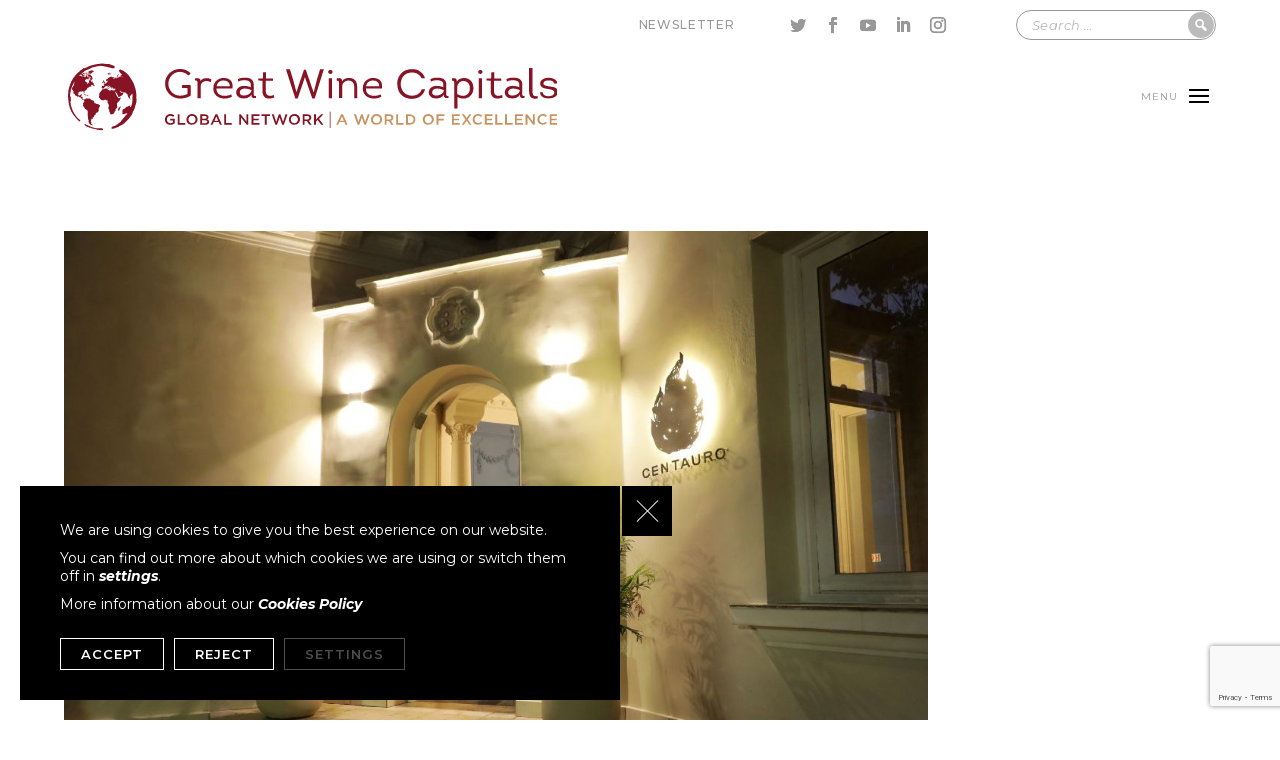

--- FILE ---
content_type: text/html; charset=UTF-8
request_url: https://www.greatwinecapitals.com/best-of-wine-tourism-awards/centauro-restaurant/
body_size: 22025
content:
<!DOCTYPE html>
<html lang="en-US">
<head>
	<meta charset="UTF-8" />
<meta http-equiv="X-UA-Compatible" content="IE=edge">
	<link rel="pingback" href="https://www.greatwinecapitals.com/xmlrpc.php" />

	<script type="text/javascript">
		document.documentElement.className = 'js';
	</script>
	
	<script>var et_site_url='https://www.greatwinecapitals.com';var et_post_id='21822';function et_core_page_resource_fallback(a,b){"undefined"===typeof b&&(b=a.sheet.cssRules&&0===a.sheet.cssRules.length);b&&(a.onerror=null,a.onload=null,a.href?a.href=et_site_url+"/?et_core_page_resource="+a.id+et_post_id:a.src&&(a.src=et_site_url+"/?et_core_page_resource="+a.id+et_post_id))}
</script><meta name='robots' content='index, follow, max-image-preview:large, max-snippet:-1, max-video-preview:-1' />
	<style>img:is([sizes="auto" i], [sizes^="auto," i]) { contain-intrinsic-size: 3000px 1500px }</style>
	
	<!-- This site is optimized with the Yoast SEO plugin v26.7 - https://yoast.com/wordpress/plugins/seo/ -->
	<title>Centauro Restaurant - Great Wine Capitals</title>
	<meta name="description" content="Located in a Neo-colonial property decorated in a modern style , it offers a maximum capacity of 120 guests. The restaurant has rooms for private sessions, a patio and a private cellar." />
	<link rel="canonical" href="https://www.greatwinecapitals.com/best-of-wine-tourism-awards/centauro-restaurant/" />
	<meta property="og:locale" content="en_US" />
	<meta property="og:type" content="article" />
	<meta property="og:title" content="Centauro Restaurant - Great Wine Capitals" />
	<meta property="og:description" content="Located in a Neo-colonial property decorated in a modern style , it offers a maximum capacity of 120 guests. The restaurant has rooms for private sessions, a patio and a private cellar." />
	<meta property="og:url" content="https://www.greatwinecapitals.com/best-of-wine-tourism-awards/centauro-restaurant/" />
	<meta property="og:site_name" content="Great Wine Capitals" />
	<meta property="article:modified_time" content="2024-02-08T21:28:44+00:00" />
	<meta property="og:image" content="https://www.greatwinecapitals.com/wp-content/uploads/2023/10/Centauro-1.jpg" />
	<meta property="og:image:width" content="1140" />
	<meta property="og:image:height" content="760" />
	<meta property="og:image:type" content="image/jpeg" />
	<meta name="twitter:card" content="summary_large_image" />
	<meta name="twitter:label1" content="Est. reading time" />
	<meta name="twitter:data1" content="1 minute" />
	<script type="application/ld+json" class="yoast-schema-graph">{"@context":"https://schema.org","@graph":[{"@type":"WebPage","@id":"https://www.greatwinecapitals.com/best-of-wine-tourism-awards/centauro-restaurant/","url":"https://www.greatwinecapitals.com/best-of-wine-tourism-awards/centauro-restaurant/","name":"Centauro Restaurant - Great Wine Capitals","isPartOf":{"@id":"https://www.greatwinecapitals.com/#website"},"primaryImageOfPage":{"@id":"https://www.greatwinecapitals.com/best-of-wine-tourism-awards/centauro-restaurant/#primaryimage"},"image":{"@id":"https://www.greatwinecapitals.com/best-of-wine-tourism-awards/centauro-restaurant/#primaryimage"},"thumbnailUrl":"https://www.greatwinecapitals.com/wp-content/uploads/2023/10/Centauro-1.jpg","datePublished":"2023-10-18T12:28:11+00:00","dateModified":"2024-02-08T21:28:44+00:00","description":"Located in a Neo-colonial property decorated in a modern style , it offers a maximum capacity of 120 guests. The restaurant has rooms for private sessions, a patio and a private cellar.","breadcrumb":{"@id":"https://www.greatwinecapitals.com/best-of-wine-tourism-awards/centauro-restaurant/#breadcrumb"},"inLanguage":"en-US","potentialAction":[{"@type":"ReadAction","target":["https://www.greatwinecapitals.com/best-of-wine-tourism-awards/centauro-restaurant/"]}]},{"@type":"ImageObject","inLanguage":"en-US","@id":"https://www.greatwinecapitals.com/best-of-wine-tourism-awards/centauro-restaurant/#primaryimage","url":"https://www.greatwinecapitals.com/wp-content/uploads/2023/10/Centauro-1.jpg","contentUrl":"https://www.greatwinecapitals.com/wp-content/uploads/2023/10/Centauro-1.jpg","width":1140,"height":760},{"@type":"BreadcrumbList","@id":"https://www.greatwinecapitals.com/best-of-wine-tourism-awards/centauro-restaurant/#breadcrumb","itemListElement":[{"@type":"ListItem","position":1,"name":"Home","item":"https://www.greatwinecapitals.com/"},{"@type":"ListItem","position":2,"name":"Projects","item":"https://www.greatwinecapitals.com/best-of-wine-tourism-awards/"},{"@type":"ListItem","position":3,"name":"Centauro Restaurant"}]},{"@type":"WebSite","@id":"https://www.greatwinecapitals.com/#website","url":"https://www.greatwinecapitals.com/","name":"Great Wine Capitals","description":"Global Network. A world of excellence","potentialAction":[{"@type":"SearchAction","target":{"@type":"EntryPoint","urlTemplate":"https://www.greatwinecapitals.com/?s={search_term_string}"},"query-input":{"@type":"PropertyValueSpecification","valueRequired":true,"valueName":"search_term_string"}}],"inLanguage":"en-US"}]}</script>
	<!-- / Yoast SEO plugin. -->


<link rel='dns-prefetch' href='//www.google.com' />
<link rel='dns-prefetch' href='//www.googletagmanager.com' />
<link rel='dns-prefetch' href='//code.jquery.com' />
<link rel='dns-prefetch' href='//fonts.googleapis.com' />
<link rel="alternate" type="application/rss+xml" title="Great Wine Capitals &raquo; Feed" href="https://www.greatwinecapitals.com/feed/" />
<link rel="alternate" type="application/rss+xml" title="Great Wine Capitals &raquo; Comments Feed" href="https://www.greatwinecapitals.com/comments/feed/" />
<link rel="alternate" type="text/calendar" title="Great Wine Capitals &raquo; iCal Feed" href="https://www.greatwinecapitals.com/events/?ical=1" />
<script type="text/javascript">
/* <![CDATA[ */
window._wpemojiSettings = {"baseUrl":"https:\/\/s.w.org\/images\/core\/emoji\/16.0.1\/72x72\/","ext":".png","svgUrl":"https:\/\/s.w.org\/images\/core\/emoji\/16.0.1\/svg\/","svgExt":".svg","source":{"concatemoji":"https:\/\/www.greatwinecapitals.com\/wp-includes\/js\/wp-emoji-release.min.js?ver=6.8.3"}};
/*! This file is auto-generated */
!function(s,n){var o,i,e;function c(e){try{var t={supportTests:e,timestamp:(new Date).valueOf()};sessionStorage.setItem(o,JSON.stringify(t))}catch(e){}}function p(e,t,n){e.clearRect(0,0,e.canvas.width,e.canvas.height),e.fillText(t,0,0);var t=new Uint32Array(e.getImageData(0,0,e.canvas.width,e.canvas.height).data),a=(e.clearRect(0,0,e.canvas.width,e.canvas.height),e.fillText(n,0,0),new Uint32Array(e.getImageData(0,0,e.canvas.width,e.canvas.height).data));return t.every(function(e,t){return e===a[t]})}function u(e,t){e.clearRect(0,0,e.canvas.width,e.canvas.height),e.fillText(t,0,0);for(var n=e.getImageData(16,16,1,1),a=0;a<n.data.length;a++)if(0!==n.data[a])return!1;return!0}function f(e,t,n,a){switch(t){case"flag":return n(e,"\ud83c\udff3\ufe0f\u200d\u26a7\ufe0f","\ud83c\udff3\ufe0f\u200b\u26a7\ufe0f")?!1:!n(e,"\ud83c\udde8\ud83c\uddf6","\ud83c\udde8\u200b\ud83c\uddf6")&&!n(e,"\ud83c\udff4\udb40\udc67\udb40\udc62\udb40\udc65\udb40\udc6e\udb40\udc67\udb40\udc7f","\ud83c\udff4\u200b\udb40\udc67\u200b\udb40\udc62\u200b\udb40\udc65\u200b\udb40\udc6e\u200b\udb40\udc67\u200b\udb40\udc7f");case"emoji":return!a(e,"\ud83e\udedf")}return!1}function g(e,t,n,a){var r="undefined"!=typeof WorkerGlobalScope&&self instanceof WorkerGlobalScope?new OffscreenCanvas(300,150):s.createElement("canvas"),o=r.getContext("2d",{willReadFrequently:!0}),i=(o.textBaseline="top",o.font="600 32px Arial",{});return e.forEach(function(e){i[e]=t(o,e,n,a)}),i}function t(e){var t=s.createElement("script");t.src=e,t.defer=!0,s.head.appendChild(t)}"undefined"!=typeof Promise&&(o="wpEmojiSettingsSupports",i=["flag","emoji"],n.supports={everything:!0,everythingExceptFlag:!0},e=new Promise(function(e){s.addEventListener("DOMContentLoaded",e,{once:!0})}),new Promise(function(t){var n=function(){try{var e=JSON.parse(sessionStorage.getItem(o));if("object"==typeof e&&"number"==typeof e.timestamp&&(new Date).valueOf()<e.timestamp+604800&&"object"==typeof e.supportTests)return e.supportTests}catch(e){}return null}();if(!n){if("undefined"!=typeof Worker&&"undefined"!=typeof OffscreenCanvas&&"undefined"!=typeof URL&&URL.createObjectURL&&"undefined"!=typeof Blob)try{var e="postMessage("+g.toString()+"("+[JSON.stringify(i),f.toString(),p.toString(),u.toString()].join(",")+"));",a=new Blob([e],{type:"text/javascript"}),r=new Worker(URL.createObjectURL(a),{name:"wpTestEmojiSupports"});return void(r.onmessage=function(e){c(n=e.data),r.terminate(),t(n)})}catch(e){}c(n=g(i,f,p,u))}t(n)}).then(function(e){for(var t in e)n.supports[t]=e[t],n.supports.everything=n.supports.everything&&n.supports[t],"flag"!==t&&(n.supports.everythingExceptFlag=n.supports.everythingExceptFlag&&n.supports[t]);n.supports.everythingExceptFlag=n.supports.everythingExceptFlag&&!n.supports.flag,n.DOMReady=!1,n.readyCallback=function(){n.DOMReady=!0}}).then(function(){return e}).then(function(){var e;n.supports.everything||(n.readyCallback(),(e=n.source||{}).concatemoji?t(e.concatemoji):e.wpemoji&&e.twemoji&&(t(e.twemoji),t(e.wpemoji)))}))}((window,document),window._wpemojiSettings);
/* ]]> */
</script>
<meta content="Divi Child v.1.0.0" name="generator"/><style id='wp-emoji-styles-inline-css' type='text/css'>

	img.wp-smiley, img.emoji {
		display: inline !important;
		border: none !important;
		box-shadow: none !important;
		height: 1em !important;
		width: 1em !important;
		margin: 0 0.07em !important;
		vertical-align: -0.1em !important;
		background: none !important;
		padding: 0 !important;
	}
</style>
<link rel='stylesheet' id='contact-form-7-css' href='https://www.greatwinecapitals.com/wp-content/plugins/contact-form-7/includes/css/styles.css?ver=5.3.2' type='text/css' media='all' />
<link rel='stylesheet' id='qligg-swiper-css' href='https://www.greatwinecapitals.com/wp-content/plugins/insta-gallery/assets/frontend/swiper/swiper.min.css?ver=4.6.1' type='text/css' media='all' />
<link rel='stylesheet' id='qligg-frontend-css' href='https://www.greatwinecapitals.com/wp-content/plugins/insta-gallery/build/frontend/css/style.css?ver=4.6.1' type='text/css' media='all' />
<link rel='stylesheet' id='jqueryui_css-css' href='//code.jquery.com/ui/1.12.1/themes/base/jquery-ui.css?ver=6.8.3' type='text/css' media='all' />
<link rel='stylesheet' id='rs-plugin-settings-css' href='https://www.greatwinecapitals.com/wp-content/plugins/revslider/public/assets/css/rs6.css?ver=6.3.9' type='text/css' media='all' />
<style id='rs-plugin-settings-inline-css' type='text/css'>
#rs-demo-id {}
</style>
<link rel='stylesheet' id='wpfd-search_filter-css' href='https://www.greatwinecapitals.com/wp-content/plugins/wp-file-download/app/site/assets/css/search_filter.css?ver=6.8.3' type='text/css' media='all' />
<link rel='stylesheet' id='dashicons-css' href='https://www.greatwinecapitals.com/wp-includes/css/dashicons.min.css?ver=6.8.3' type='text/css' media='all' />
<link rel='stylesheet' id='parent-style-css' href='https://www.greatwinecapitals.com/wp-content/themes/Divi/style.css?ver=6.8.3' type='text/css' media='all' />
<link rel='stylesheet' id='blog_css-css' href='https://www.greatwinecapitals.com/wp-content/themes/divi-child/css/blog.css?ver=6.8.3' type='text/css' media='all' />
<link rel='stylesheet' id='dowload-files_css-css' href='https://www.greatwinecapitals.com/wp-content/themes/divi-child/css/download-files.css?ver=6.8.3' type='text/css' media='all' />
<link rel='stylesheet' id='login_css-css' href='https://www.greatwinecapitals.com/wp-content/themes/divi-child/css/login.css?ver=6.8.3' type='text/css' media='all' />
<link rel='stylesheet' id='menu_css-css' href='https://www.greatwinecapitals.com/wp-content/themes/divi-child/css/menu.css?ver=6.8.3' type='text/css' media='all' />
<link rel='stylesheet' id='internships_css-css' href='https://www.greatwinecapitals.com/wp-content/themes/divi-child/css/internships.css?ver=6.8.3' type='text/css' media='all' />
<link rel='stylesheet' id='divi-style-css' href='https://www.greatwinecapitals.com/wp-content/themes/divi-child/style.css?ver=4.9.0' type='text/css' media='all' />
<link rel='stylesheet' id='supreme-modules-pro-for-divi-styles-css' href='https://www.greatwinecapitals.com/wp-content/plugins/supreme-modules-pro-for-divi/styles/style.min.css?ver=3.9.8' type='text/css' media='all' />
<link rel='stylesheet' id='wpfd_divi-styles-css' href='https://www.greatwinecapitals.com/wp-content/plugins/wp-file-download/app/includes/divi/styles/style.min.css?ver=1.0.0' type='text/css' media='all' />
<link rel='stylesheet' id='et-builder-googlefonts-cached-css' href='https://fonts.googleapis.com/css?family=Montserrat:100,200,300,regular,500,600,700,800,900,100italic,200italic,300italic,italic,500italic,600italic,700italic,800italic,900italic&#038;subset=latin,latin-ext&#038;display=swap' type='text/css' media='all' />
<link rel='stylesheet' id='simple-favorites-css' href='https://www.greatwinecapitals.com/wp-content/plugins/favorites/assets/css/favorites.css?ver=2.3.5' type='text/css' media='all' />
<link rel='stylesheet' id='um_fonticons_ii-css' href='https://www.greatwinecapitals.com/wp-content/plugins/ultimate-member/assets/css/um-fonticons-ii.css?ver=2.1.21' type='text/css' media='all' />
<link rel='stylesheet' id='um_fonticons_fa-css' href='https://www.greatwinecapitals.com/wp-content/plugins/ultimate-member/assets/css/um-fonticons-fa.css?ver=2.1.21' type='text/css' media='all' />
<link rel='stylesheet' id='select2-css' href='https://www.greatwinecapitals.com/wp-content/plugins/ultimate-member/assets/css/select2/select2.min.css?ver=4.0.13' type='text/css' media='all' />
<link rel='stylesheet' id='um_crop-css' href='https://www.greatwinecapitals.com/wp-content/plugins/ultimate-member/assets/css/um-crop.css?ver=2.1.21' type='text/css' media='all' />
<link rel='stylesheet' id='um_modal-css' href='https://www.greatwinecapitals.com/wp-content/plugins/ultimate-member/assets/css/um-modal.css?ver=2.1.21' type='text/css' media='all' />
<link rel='stylesheet' id='um_styles-css' href='https://www.greatwinecapitals.com/wp-content/plugins/ultimate-member/assets/css/um-styles.css?ver=2.1.21' type='text/css' media='all' />
<link rel='stylesheet' id='um_profile-css' href='https://www.greatwinecapitals.com/wp-content/plugins/ultimate-member/assets/css/um-profile.css?ver=2.1.21' type='text/css' media='all' />
<link rel='stylesheet' id='um_account-css' href='https://www.greatwinecapitals.com/wp-content/plugins/ultimate-member/assets/css/um-account.css?ver=2.1.21' type='text/css' media='all' />
<link rel='stylesheet' id='um_misc-css' href='https://www.greatwinecapitals.com/wp-content/plugins/ultimate-member/assets/css/um-misc.css?ver=2.1.21' type='text/css' media='all' />
<link rel='stylesheet' id='um_fileupload-css' href='https://www.greatwinecapitals.com/wp-content/plugins/ultimate-member/assets/css/um-fileupload.css?ver=2.1.21' type='text/css' media='all' />
<link rel='stylesheet' id='um_datetime-css' href='https://www.greatwinecapitals.com/wp-content/plugins/ultimate-member/assets/css/pickadate/default.css?ver=2.1.21' type='text/css' media='all' />
<link rel='stylesheet' id='um_datetime_date-css' href='https://www.greatwinecapitals.com/wp-content/plugins/ultimate-member/assets/css/pickadate/default.date.css?ver=2.1.21' type='text/css' media='all' />
<link rel='stylesheet' id='um_datetime_time-css' href='https://www.greatwinecapitals.com/wp-content/plugins/ultimate-member/assets/css/pickadate/default.time.css?ver=2.1.21' type='text/css' media='all' />
<link rel='stylesheet' id='um_raty-css' href='https://www.greatwinecapitals.com/wp-content/plugins/ultimate-member/assets/css/um-raty.css?ver=2.1.21' type='text/css' media='all' />
<link rel='stylesheet' id='um_scrollbar-css' href='https://www.greatwinecapitals.com/wp-content/plugins/ultimate-member/assets/css/simplebar.css?ver=2.1.21' type='text/css' media='all' />
<link rel='stylesheet' id='um_tipsy-css' href='https://www.greatwinecapitals.com/wp-content/plugins/ultimate-member/assets/css/um-tipsy.css?ver=2.1.21' type='text/css' media='all' />
<link rel='stylesheet' id='um_responsive-css' href='https://www.greatwinecapitals.com/wp-content/plugins/ultimate-member/assets/css/um-responsive.css?ver=2.1.21' type='text/css' media='all' />
<link rel='stylesheet' id='um_default_css-css' href='https://www.greatwinecapitals.com/wp-content/plugins/ultimate-member/assets/css/um-old-default.css?ver=2.1.21' type='text/css' media='all' />
<link rel='stylesheet' id='moove_gdpr_frontend-css' href='https://www.greatwinecapitals.com/wp-content/plugins/gdpr-cookie-compliance/dist/styles/gdpr-main.css?ver=4.5.6' type='text/css' media='all' />
<style id='moove_gdpr_frontend-inline-css' type='text/css'>
#moove_gdpr_cookie_modal,#moove_gdpr_cookie_info_bar,.gdpr_cookie_settings_shortcode_content{font-family:Nunito,sans-serif}#moove_gdpr_save_popup_settings_button{background-color:#373737;color:#fff}#moove_gdpr_save_popup_settings_button:hover{background-color:#000}#moove_gdpr_cookie_info_bar .moove-gdpr-info-bar-container .moove-gdpr-info-bar-content a.mgbutton,#moove_gdpr_cookie_info_bar .moove-gdpr-info-bar-container .moove-gdpr-info-bar-content button.mgbutton{background-color:#000}#moove_gdpr_cookie_modal .moove-gdpr-modal-content .moove-gdpr-modal-footer-content .moove-gdpr-button-holder a.mgbutton,#moove_gdpr_cookie_modal .moove-gdpr-modal-content .moove-gdpr-modal-footer-content .moove-gdpr-button-holder button.mgbutton,.gdpr_cookie_settings_shortcode_content .gdpr-shr-button.button-green{background-color:#000;border-color:#000}#moove_gdpr_cookie_modal .moove-gdpr-modal-content .moove-gdpr-modal-footer-content .moove-gdpr-button-holder a.mgbutton:hover,#moove_gdpr_cookie_modal .moove-gdpr-modal-content .moove-gdpr-modal-footer-content .moove-gdpr-button-holder button.mgbutton:hover,.gdpr_cookie_settings_shortcode_content .gdpr-shr-button.button-green:hover{background-color:#fff;color:#000}#moove_gdpr_cookie_modal .moove-gdpr-modal-content .moove-gdpr-modal-close i,#moove_gdpr_cookie_modal .moove-gdpr-modal-content .moove-gdpr-modal-close span.gdpr-icon{background-color:#000;border:1px solid #000}#moove_gdpr_cookie_info_bar span.change-settings-button.focus-g{-webkit-box-shadow:0 0 1px 3px #000;-moz-box-shadow:0 0 1px 3px #000;box-shadow:0 0 1px 3px #000}#moove_gdpr_cookie_modal .moove-gdpr-modal-content .moove-gdpr-modal-close i:hover,#moove_gdpr_cookie_modal .moove-gdpr-modal-content .moove-gdpr-modal-close span.gdpr-icon:hover,#moove_gdpr_cookie_info_bar span[data-href]>u.change-settings-button{color:#000}#moove_gdpr_cookie_modal .moove-gdpr-modal-content .moove-gdpr-modal-left-content #moove-gdpr-menu li.menu-item-selected a span.gdpr-icon,#moove_gdpr_cookie_modal .moove-gdpr-modal-content .moove-gdpr-modal-left-content #moove-gdpr-menu li.menu-item-selected button span.gdpr-icon{color:inherit}#moove_gdpr_cookie_modal .moove-gdpr-modal-content .moove-gdpr-modal-left-content #moove-gdpr-menu li:hover a,#moove_gdpr_cookie_modal .moove-gdpr-modal-content .moove-gdpr-modal-left-content #moove-gdpr-menu li:hover button{color:#861424}#moove_gdpr_cookie_modal .moove-gdpr-modal-content .moove-gdpr-modal-left-content #moove-gdpr-menu li a span.gdpr-icon,#moove_gdpr_cookie_modal .moove-gdpr-modal-content .moove-gdpr-modal-left-content #moove-gdpr-menu li button span.gdpr-icon{color:inherit}#moove_gdpr_cookie_modal .gdpr-acc-link{line-height:0;font-size:0;color:transparent;position:absolute}#moove_gdpr_cookie_modal .moove-gdpr-modal-content .moove-gdpr-modal-close:hover i,#moove_gdpr_cookie_modal .moove-gdpr-modal-content .moove-gdpr-modal-left-content #moove-gdpr-menu li a,#moove_gdpr_cookie_modal .moove-gdpr-modal-content .moove-gdpr-modal-left-content #moove-gdpr-menu li button,#moove_gdpr_cookie_modal .moove-gdpr-modal-content .moove-gdpr-modal-left-content #moove-gdpr-menu li button i,#moove_gdpr_cookie_modal .moove-gdpr-modal-content .moove-gdpr-modal-left-content #moove-gdpr-menu li a i,#moove_gdpr_cookie_modal .moove-gdpr-modal-content .moove-gdpr-tab-main .moove-gdpr-tab-main-content a:hover,#moove_gdpr_cookie_info_bar.moove-gdpr-dark-scheme .moove-gdpr-info-bar-container .moove-gdpr-info-bar-content a.mgbutton:hover,#moove_gdpr_cookie_info_bar.moove-gdpr-dark-scheme .moove-gdpr-info-bar-container .moove-gdpr-info-bar-content button.mgbutton:hover,#moove_gdpr_cookie_info_bar.moove-gdpr-dark-scheme .moove-gdpr-info-bar-container .moove-gdpr-info-bar-content a:hover,#moove_gdpr_cookie_info_bar.moove-gdpr-dark-scheme .moove-gdpr-info-bar-container .moove-gdpr-info-bar-content button:hover,#moove_gdpr_cookie_info_bar.moove-gdpr-dark-scheme .moove-gdpr-info-bar-container .moove-gdpr-info-bar-content span.change-settings-button:hover,#moove_gdpr_cookie_info_bar.moove-gdpr-dark-scheme .moove-gdpr-info-bar-container .moove-gdpr-info-bar-content u.change-settings-button:hover,#moove_gdpr_cookie_info_bar span[data-href]>u.change-settings-button,#moove_gdpr_cookie_info_bar.moove-gdpr-dark-scheme .moove-gdpr-info-bar-container .moove-gdpr-info-bar-content a.mgbutton.focus-g,#moove_gdpr_cookie_info_bar.moove-gdpr-dark-scheme .moove-gdpr-info-bar-container .moove-gdpr-info-bar-content button.mgbutton.focus-g,#moove_gdpr_cookie_info_bar.moove-gdpr-dark-scheme .moove-gdpr-info-bar-container .moove-gdpr-info-bar-content a.focus-g,#moove_gdpr_cookie_info_bar.moove-gdpr-dark-scheme .moove-gdpr-info-bar-container .moove-gdpr-info-bar-content button.focus-g,#moove_gdpr_cookie_info_bar.moove-gdpr-dark-scheme .moove-gdpr-info-bar-container .moove-gdpr-info-bar-content span.change-settings-button.focus-g,#moove_gdpr_cookie_info_bar.moove-gdpr-dark-scheme .moove-gdpr-info-bar-container .moove-gdpr-info-bar-content u.change-settings-button.focus-g{color:#000}#moove_gdpr_cookie_modal .moove-gdpr-modal-content .moove-gdpr-modal-left-content #moove-gdpr-menu li.menu-item-selected a,#moove_gdpr_cookie_modal .moove-gdpr-modal-content .moove-gdpr-modal-left-content #moove-gdpr-menu li.menu-item-selected button{color:#861424}#moove_gdpr_cookie_modal .moove-gdpr-modal-content .moove-gdpr-modal-left-content #moove-gdpr-menu li.menu-item-selected a i,#moove_gdpr_cookie_modal .moove-gdpr-modal-content .moove-gdpr-modal-left-content #moove-gdpr-menu li.menu-item-selected button i{color:#861424}#moove_gdpr_cookie_modal.gdpr_lightbox-hide{display:none}#moove_gdpr_cookie_info_bar .moove-gdpr-info-bar-container .moove-gdpr-info-bar-content a.mgbutton,#moove_gdpr_cookie_info_bar .moove-gdpr-info-bar-container .moove-gdpr-info-bar-content button.mgbutton,#moove_gdpr_cookie_modal .moove-gdpr-modal-content .moove-gdpr-modal-footer-content .moove-gdpr-button-holder a.mgbutton,#moove_gdpr_cookie_modal .moove-gdpr-modal-content .moove-gdpr-modal-footer-content .moove-gdpr-button-holder button.mgbutton,.gdpr-shr-button,#moove_gdpr_cookie_info_bar .moove-gdpr-infobar-close-btn{border-radius:0}
</style>
<script type="text/javascript" src="https://www.greatwinecapitals.com/wp-includes/js/jquery/jquery.min.js?ver=3.7.1" id="jquery-core-js"></script>
<script type="text/javascript" src="https://www.greatwinecapitals.com/wp-includes/js/jquery/jquery-migrate.min.js?ver=3.4.1" id="jquery-migrate-js"></script>
<script type="text/javascript" src="https://www.greatwinecapitals.com/wp-content/plugins/revslider/public/assets/js/rbtools.min.js?ver=6.3.9" id="tp-tools-js"></script>
<script type="text/javascript" src="https://www.greatwinecapitals.com/wp-content/plugins/revslider/public/assets/js/rs6.min.js?ver=6.3.9" id="revmin-js"></script>
<script type="text/javascript" src="https://www.greatwinecapitals.com/wp-content/themes/divi-child/js/main.js?ver=6.8.3" id="jquery-main-js"></script>
<script type="text/javascript" id="favorites-js-extra">
/* <![CDATA[ */
var favorites_data = {"ajaxurl":"https:\/\/www.greatwinecapitals.com\/wp-admin\/admin-ajax.php","nonce":"38e5f30b27","favorite":"VOTE","favorited":"VOTED","includecount":"","indicate_loading":"1","loading_text":"Loading","loading_image":"","loading_image_active":"","loading_image_preload":"","cache_enabled":"1","button_options":{"button_type":"custom","custom_colors":false,"box_shadow":false,"include_count":false,"default":{"background_default":false,"border_default":false,"text_default":false,"icon_default":false,"count_default":false},"active":{"background_active":false,"border_active":false,"text_active":false,"icon_active":false,"count_active":false}},"authentication_modal_content":"<p>Please login to add favorites.<\/p>\n<p><a href=\"#\" data-favorites-modal-close>Dismiss this notice<\/a><\/p>\n","authentication_redirect":"","dev_mode":"1","logged_in":"","user_id":"0","authentication_redirect_url":"https:\/\/www.greatwinecapitals.com\/media-control\/"};
/* ]]> */
</script>
<script type="text/javascript" src="https://www.greatwinecapitals.com/wp-content/plugins/favorites/assets/js/favorites.js?ver=2.3.5" id="favorites-js"></script>

<!-- Google tag (gtag.js) snippet added by Site Kit -->
<!-- Google Analytics snippet added by Site Kit -->
<script type="text/javascript" src="https://www.googletagmanager.com/gtag/js?id=G-HQHFB5WVJF" id="google_gtagjs-js" async></script>
<script type="text/javascript" id="google_gtagjs-js-after">
/* <![CDATA[ */
window.dataLayer = window.dataLayer || [];function gtag(){dataLayer.push(arguments);}
gtag("set","linker",{"domains":["www.greatwinecapitals.com"]});
gtag("js", new Date());
gtag("set", "developer_id.dZTNiMT", true);
gtag("config", "G-HQHFB5WVJF");
/* ]]> */
</script>
<script type="text/javascript" src="https://www.greatwinecapitals.com/wp-content/plugins/ultimate-member/assets/js/um-gdpr.min.js?ver=2.1.21" id="um-gdpr-js"></script>
<link rel="https://api.w.org/" href="https://www.greatwinecapitals.com/wp-json/" /><link rel="alternate" title="JSON" type="application/json" href="https://www.greatwinecapitals.com/wp-json/wp/v2/project/21822" /><link rel="EditURI" type="application/rsd+xml" title="RSD" href="https://www.greatwinecapitals.com/xmlrpc.php?rsd" />
<link rel='shortlink' href='https://www.greatwinecapitals.com/?p=21822' />
<link rel="alternate" title="oEmbed (JSON)" type="application/json+oembed" href="https://www.greatwinecapitals.com/wp-json/oembed/1.0/embed?url=https%3A%2F%2Fwww.greatwinecapitals.com%2Fbest-of-wine-tourism-awards%2Fcentauro-restaurant%2F" />
<link rel="alternate" title="oEmbed (XML)" type="text/xml+oembed" href="https://www.greatwinecapitals.com/wp-json/oembed/1.0/embed?url=https%3A%2F%2Fwww.greatwinecapitals.com%2Fbest-of-wine-tourism-awards%2Fcentauro-restaurant%2F&#038;format=xml" />
<meta name="generator" content="Site Kit by Google 1.170.0" />			<script type="text/javascript">
					(function(c,l,a,r,i,t,y){
						c[a]=c[a]||function(){(c[a].q=c[a].q||[]).push(arguments)};t=l.createElement(r);t.async=1;
						t.src="https://www.clarity.ms/tag/"+i+"?ref=wordpress";y=l.getElementsByTagName(r)[0];y.parentNode.insertBefore(t,y);
					})(window, document, "clarity", "script", "6ctw24737w");
			</script>
		<meta name="tec-api-version" content="v1"><meta name="tec-api-origin" content="https://www.greatwinecapitals.com"><link rel="alternate" href="https://www.greatwinecapitals.com/wp-json/tribe/events/v1/" />		<style type="text/css">
			.um_request_name {
				display: none !important;
			}
		</style>
	<meta name="viewport" content="width=device-width, initial-scale=1.0, maximum-scale=1.0, user-scalable=0" /><link rel="preload" href="https://www.greatwinecapitals.com/wp-content/themes/Divi/core/admin/fonts/modules.ttf" as="font" crossorigin="anonymous"><style type="text/css" id="custom-background-css">
body.custom-background { background-color: #ffffff; }
</style>
	<meta name="generator" content="Powered by Slider Revolution 6.3.9 - responsive, Mobile-Friendly Slider Plugin for WordPress with comfortable drag and drop interface." />
<meta name="facebook-domain-verification" content="5wlx36bzk0fi50ews3741hpki1j6me">

<!-- Facebook Pixel Code -->
<script>
!function(f,b,e,v,n,t,s)
{if(f.fbq)return;n=f.fbq=function(){n.callMethod?
n.callMethod.apply(n,arguments):n.queue.push(arguments)};
if(!f._fbq)f._fbq=n;n.push=n;n.loaded=!0;n.version='2.0';
n.queue=[];t=b.createElement(e);t.async=!0;
t.src=v;s=b.getElementsByTagName(e)[0];
s.parentNode.insertBefore(t,s)}(window, document,'script',
'https://connect.facebook.net/en_US/fbevents.js');
fbq('init', '491140188588971');
fbq('track', 'PageView');
</script>
<noscript><img height="1" width="1" style="display:none" src="https://www.facebook.com/tr?id=491140188588971&amp;ev=PageView&amp;noscript=1"></noscript>
<!-- End Facebook Pixel Code --><link rel="icon" href="https://www.greatwinecapitals.com/wp-content/uploads/2020/12/favicon.svg" sizes="32x32" />
<link rel="icon" href="https://www.greatwinecapitals.com/wp-content/uploads/2020/12/favicon.svg" sizes="192x192" />
<link rel="apple-touch-icon" href="https://www.greatwinecapitals.com/wp-content/uploads/2020/12/favicon.svg" />
<meta name="msapplication-TileImage" content="https://www.greatwinecapitals.com/wp-content/uploads/2020/12/favicon.svg" />
<script type="text/javascript">function setREVStartSize(e){
			//window.requestAnimationFrame(function() {				 
				window.RSIW = window.RSIW===undefined ? window.innerWidth : window.RSIW;	
				window.RSIH = window.RSIH===undefined ? window.innerHeight : window.RSIH;	
				try {								
					var pw = document.getElementById(e.c).parentNode.offsetWidth,
						newh;
					pw = pw===0 || isNaN(pw) ? window.RSIW : pw;
					e.tabw = e.tabw===undefined ? 0 : parseInt(e.tabw);
					e.thumbw = e.thumbw===undefined ? 0 : parseInt(e.thumbw);
					e.tabh = e.tabh===undefined ? 0 : parseInt(e.tabh);
					e.thumbh = e.thumbh===undefined ? 0 : parseInt(e.thumbh);
					e.tabhide = e.tabhide===undefined ? 0 : parseInt(e.tabhide);
					e.thumbhide = e.thumbhide===undefined ? 0 : parseInt(e.thumbhide);
					e.mh = e.mh===undefined || e.mh=="" || e.mh==="auto" ? 0 : parseInt(e.mh,0);		
					if(e.layout==="fullscreen" || e.l==="fullscreen") 						
						newh = Math.max(e.mh,window.RSIH);					
					else{					
						e.gw = Array.isArray(e.gw) ? e.gw : [e.gw];
						for (var i in e.rl) if (e.gw[i]===undefined || e.gw[i]===0) e.gw[i] = e.gw[i-1];					
						e.gh = e.el===undefined || e.el==="" || (Array.isArray(e.el) && e.el.length==0)? e.gh : e.el;
						e.gh = Array.isArray(e.gh) ? e.gh : [e.gh];
						for (var i in e.rl) if (e.gh[i]===undefined || e.gh[i]===0) e.gh[i] = e.gh[i-1];
											
						var nl = new Array(e.rl.length),
							ix = 0,						
							sl;					
						e.tabw = e.tabhide>=pw ? 0 : e.tabw;
						e.thumbw = e.thumbhide>=pw ? 0 : e.thumbw;
						e.tabh = e.tabhide>=pw ? 0 : e.tabh;
						e.thumbh = e.thumbhide>=pw ? 0 : e.thumbh;					
						for (var i in e.rl) nl[i] = e.rl[i]<window.RSIW ? 0 : e.rl[i];
						sl = nl[0];									
						for (var i in nl) if (sl>nl[i] && nl[i]>0) { sl = nl[i]; ix=i;}															
						var m = pw>(e.gw[ix]+e.tabw+e.thumbw) ? 1 : (pw-(e.tabw+e.thumbw)) / (e.gw[ix]);					
						newh =  (e.gh[ix] * m) + (e.tabh + e.thumbh);
					}				
					if(window.rs_init_css===undefined) window.rs_init_css = document.head.appendChild(document.createElement("style"));					
					document.getElementById(e.c).height = newh+"px";
					window.rs_init_css.innerHTML += "#"+e.c+"_wrapper { height: "+newh+"px }";				
				} catch(e){
					console.log("Failure at Presize of Slider:" + e)
				}					   
			//});
		  };</script>
<link rel="stylesheet" id="et-divi-customizer-global-cached-inline-styles" href="https://www.greatwinecapitals.com/wp-content/et-cache/global/et-divi-customizer-global-17689980253687.min.css" onerror="et_core_page_resource_fallback(this, true)" onload="et_core_page_resource_fallback(this)" /><link rel="stylesheet" id="et-core-unified-tb-4145-tb-552-21822-cached-inline-styles" href="https://www.greatwinecapitals.com/wp-content/et-cache/21822/et-core-unified-tb-4145-tb-552-21822-17690195592503.min.css" onerror="et_core_page_resource_fallback(this, true)" onload="et_core_page_resource_fallback(this)" /></head>
<body data-rsssl=1 class="wp-singular project-template-default single single-project postid-21822 custom-background wp-theme-Divi wp-child-theme-divi-child et-tb-has-template et-tb-has-body et-tb-has-footer tribe-no-js regional-winner et_pb_button_helper_class et_fixed_nav et_show_nav et_primary_nav_dropdown_animation_fade et_secondary_nav_dropdown_animation_fade et_header_style_fullscreen et_header_style_left et_pb_svg_logo et_cover_background et_pb_gutter osx et_pb_gutters3 et_divi_theme et-db et_minified_js et_minified_css">
	<div id="page-container">
<div id="et-boc" class="et-boc">
			
		
		<div class="et_slide_in_menu_container">
					<span class="mobile_menu_bar et_toggle_fullscreen_menu"></span>
		
				
				
		<div class="et_pb_fullscreen_nav_container">
			
			<ul id="mobile_menu_slide" class="et_mobile_menu">

			<li class="menu-item menu-item-type-post_type menu-item-object-page menu-item-has-children menu-item-2898"><a href="https://www.greatwinecapitals.com/capitals/">Capitals</a>
<ul class="sub-menu">
	<li class="menu-item menu-item-type-post_type menu-item-object-page menu-item-2700"><a href="https://www.greatwinecapitals.com/capitals/adelaide-south-australia/">ADELAIDE | South Australia</a></li>
	<li class="menu-item menu-item-type-post_type menu-item-object-page menu-item-2699"><a href="https://www.greatwinecapitals.com/capitals/bilbao-rioja-spain/">BILBAO – RIOJA | Spain</a></li>
	<li class="menu-item menu-item-type-post_type menu-item-object-page menu-item-2025"><a href="https://www.greatwinecapitals.com/capitals/bordeaux-france/">BORDEAUX | France</a></li>
	<li class="menu-item menu-item-type-post_type menu-item-object-page menu-item-19252"><a href="https://www.greatwinecapitals.com/capitals/hawkes-bay-new-zealand/">HAWKE´S BAY | New Zealand</a></li>
	<li class="menu-item menu-item-type-post_type menu-item-object-page menu-item-2697"><a href="https://www.greatwinecapitals.com/capitals/lausanne-switzerland/">LAUSANNE | Switzerland</a></li>
	<li class="menu-item menu-item-type-post_type menu-item-object-page menu-item-2696"><a href="https://www.greatwinecapitals.com/capitals/mainz-rheinhessen-germany/">MAINZ – RHEINHESSEN | Germany</a></li>
	<li class="menu-item menu-item-type-post_type menu-item-object-page menu-item-2706"><a href="https://www.greatwinecapitals.com/capitals/mendoza-argentina/">MENDOZA | Argentina</a></li>
	<li class="menu-item menu-item-type-post_type menu-item-object-page menu-item-2741"><a href="https://www.greatwinecapitals.com/capitals/porto-portugal/">PORTO | Portugal</a></li>
	<li class="menu-item menu-item-type-post_type menu-item-object-page menu-item-2777"><a href="https://www.greatwinecapitals.com/capitals/san-francisco-napa-valley-united-states/">SAN FRANCISCO – NAPA VALLEY | United States</a></li>
	<li class="menu-item menu-item-type-post_type menu-item-object-page menu-item-8327"><a href="https://www.greatwinecapitals.com/capitals/valparaiso-casablanca-valley-chile/">VALPARAISO – CASABLANCA VALLEY | Chile</a></li>
	<li class="menu-item menu-item-type-post_type menu-item-object-page menu-item-2811"><a href="https://www.greatwinecapitals.com/capitals/verona-italy-wine/">VERONA | Italy</a></li>
</ul>
</li>
<li class="menu-item menu-item-type-post_type menu-item-object-page menu-item-has-children menu-item-4241"><a href="https://www.greatwinecapitals.com/best-of-wine-tourism/">Best of Wine Tourism</a>
<ul class="sub-menu">
	<li class="menu-item menu-item-type-post_type menu-item-object-page menu-item-4144"><a href="https://www.greatwinecapitals.com/best-of-wine-tourism/about-the-awards/">About the awards</a></li>
	<li class="menu-item menu-item-type-post_type menu-item-object-page menu-item-8998"><a href="https://www.greatwinecapitals.com/best-of-wine-tourism/">Find Winners by Capital</a></li>
	<li class="menu-item menu-item-type-post_type menu-item-object-page menu-item-4676"><a href="https://www.greatwinecapitals.com/best-of-wine-tourism/find-winners-by-map/">Find Winners by Map</a></li>
	<li class="menu-item menu-item-type-post_type menu-item-object-page menu-item-13432"><a href="https://www.greatwinecapitals.com/best-of-wine-tourism/peoples-choice-award/">People’s Choice Award</a></li>
</ul>
</li>
<li class="menu-item menu-item-type-custom menu-item-object-custom menu-item-has-children menu-item-2221"><a href="/industry-resources/">Industry Resources</a>
<ul class="sub-menu">
	<li class="menu-item menu-item-type-taxonomy menu-item-object-category menu-item-6871"><a href="https://www.greatwinecapitals.com/industry-resources/">Industry Resources</a></li>
	<li class="menu-item menu-item-type-post_type menu-item-object-page menu-item-19616"><a href="https://www.greatwinecapitals.com/international-research-grant/">International Research Grant</a></li>
	<li class="menu-item menu-item-type-taxonomy menu-item-object-category menu-item-16199"><a href="https://www.greatwinecapitals.com/webinars/">Webinars</a></li>
	<li class="menu-item menu-item-type-post_type menu-item-object-page menu-item-8419"><a href="https://www.greatwinecapitals.com/internships-gwc/">Internships</a></li>
	<li class="menu-item menu-item-type-post_type menu-item-object-page menu-item-21320"><a href="https://www.greatwinecapitals.com/profile-cards/">Meet Our People</a></li>
	<li class="menu-item menu-item-type-post_type menu-item-object-page menu-item-31487"><a href="https://www.greatwinecapitals.com/observer-members/">Observer Members</a></li>
	<li class="menu-item menu-item-type-custom menu-item-object-custom menu-item-32602"><a href="https://www.greatwinecapitals.com/events">Events</a></li>
</ul>
</li>
<li class="menu-item menu-item-type-custom menu-item-object-custom menu-item-has-children menu-item-3512"><a href="/wine-stories/">News</a>
<ul class="sub-menu">
	<li class="menu-item menu-item-type-taxonomy menu-item-object-category menu-item-5557"><a href="https://www.greatwinecapitals.com/wine-stories/">Wine Stories</a></li>
	<li class="menu-item menu-item-type-taxonomy menu-item-object-category menu-item-6900"><a href="https://www.greatwinecapitals.com/latest-news/">Latest News</a></li>
	<li class="menu-item menu-item-type-taxonomy menu-item-object-category menu-item-6831"><a href="https://www.greatwinecapitals.com/best-of-stories/">Best Of Stories</a></li>
</ul>
</li>
<li class="menu-item menu-item-type-post_type menu-item-object-page menu-item-has-children menu-item-5083"><a href="https://www.greatwinecapitals.com/about/">About</a>
<ul class="sub-menu">
	<li class="menu-item menu-item-type-post_type menu-item-object-page menu-item-5075"><a href="https://www.greatwinecapitals.com/about/french/">French</a></li>
	<li class="menu-item menu-item-type-post_type menu-item-object-page menu-item-5074"><a href="https://www.greatwinecapitals.com/about/german/">German</a></li>
	<li class="menu-item menu-item-type-post_type menu-item-object-page menu-item-5073"><a href="https://www.greatwinecapitals.com/about/italian/">Italian</a></li>
	<li class="menu-item menu-item-type-post_type menu-item-object-page menu-item-5071"><a href="https://www.greatwinecapitals.com/about/portuguese/">Portuguese</a></li>
	<li class="menu-item menu-item-type-post_type menu-item-object-page menu-item-5069"><a href="https://www.greatwinecapitals.com/about/spanish/">Spanish</a></li>
</ul>
</li>

			</ul>
		</div>
	</div>

	<header id="main-header" data-height-onload="100">
		<div id="top-header-custom" class="top-header-custom">
			<div class="container clearfix">	
															
				<div class="newsletter-top">
					<a href="https://www.greatwinecapitals.com/newsletter-registration/">Newsletter</a>
				</div>
				<ul class="et-social-icons">

	<li class="et-social-icon et-social-twitter">
		<a href="https://twitter.com/WineCapitals" class="icon" target="_blank">
			<span>Twitter</span>
		</a>
	</li>
	<li class="et-social-icon et-social-facebook">
		<a href="http://www.facebook.com/GreatWineCapitals" class="icon" target="_blank">
			<span>Facebook</span>
		</a>
	</li>
<li class="et-social-icon et-social-youtube">
	<a href="https://www.youtube.com/greatwinecapitals" class="icon" target="_blank">
		<span class="dsm_icon_list_wrapper">
			<span class="dsm_icon_list_icon"></span>
		</span>
	</a>
</li>
<li class="et-social-icon et-social-linkedin">
	<a href="https://www.linkedin.com/company/great-wine-capitals/" class="icon" target="_blank">
		<span class="dsm_icon_list_wrapper">
			<span class="dsm_icon_list_icon"></span>
		</span>
	</a>
</li>

	<li class="et-social-icon et-social-instagram">
		<a href="http://instagram.com/greatwinecapitals#" class="icon" target="_blank">
			<span>Instagram</span>
		</a>
	</li>

</ul>				<div class="search-form-container">
					<form role="search" method="get" class="et-search-form" action="https://www.greatwinecapitals.com/">
						<input type="search" class="et-search-field" placeholder="Search &hellip;" value="" name="s" title="Search for:" />						<button type="submit" id="searchsubmit_header"><span class="dashicons dashicons-search"></span></button>
					</form>
				</div>
							</div>
		</div>
		<div class="container clearfix et_menu_container">
					<div class="logo_container">
				<span class="logo_helper"></span>
				<a href="https://www.greatwinecapitals.com/">
					<img src="https://www.greatwinecapitals.com/wp-content/uploads/2020/11/logo_GWC_color.svg" alt="Great Wine Capitals" id="logo" data-height-percentage="60" />
				</a>
			</div>
					<div id="et-top-navigation" data-height="100" data-fixed-height="51">
				
				
									<span class="mobile_menu_bar et_pb_header_toggle et_toggle_fullscreen_menu">Menu</span>
				
				
							</div> <!-- #et-top-navigation -->
		</div> <!-- .container -->
		<div class="et_search_outer">
			<div class="container et_search_form_container">
				<form role="search" method="get" class="et-search-form" action="https://www.greatwinecapitals.com/">
				<input type="search" class="et-search-field" placeholder="Search &hellip;" value="" name="s" title="Search for:" />				</form>
				<span class="et_close_search_field"></span>
			</div>
		</div>


</header> <!-- #main-header -->
<div id="et-main-area">
	
    <div id="main-content">
    <div class="et-l et-l--body">
			<div class="et_builder_inner_content et_pb_gutters3">
		<div class="et_pb_section et_pb_section_0_tb_body et_section_regular" >
				
				
				
				
					<div class="et_pb_row et_pb_row_0_tb_body et_pb_gutters1">
				<div class="et_pb_column et_pb_column_3_4 et_pb_column_0_tb_body  et_pb_css_mix_blend_mode_passthrough">
				
				
				<div class="et_pb_module et_pb_text et_pb_text_0_tb_body  et_pb_text_align_left et_pb_bg_layout_light">
				
				
				
			</div> <!-- .et_pb_text --><div class="et_pb_module et_pb_image et_pb_image_0_tb_body img-pcpl-awarded-ficha">
				
				
				<span class="et_pb_image_wrap "><img decoding="async" src="https://www.greatwinecapitals.com/wp-content/uploads/2023/10/Centauro-1.jpg" alt="" title="Centauro (1)" height="auto" width="auto" class="wp-image-21823" /></span>
			</div>
			</div> <!-- .et_pb_column --><div class="et_pb_column et_pb_column_1_4 et_pb_column_1_tb_body  et_pb_css_mix_blend_mode_passthrough et-last-child et_pb_column_empty">
				
				
				
			</div> <!-- .et_pb_column -->
				
				
			</div> <!-- .et_pb_row --><div class="et_pb_row et_pb_row_1_tb_body et_pb_gutters1">
				<div class="et_pb_column et_pb_column_3_4 et_pb_column_2_tb_body  et_pb_css_mix_blend_mode_passthrough">
				
				
				<div class="et_pb_with_border et_pb_module et_pb_text et_pb_text_1_tb_body award-ficha-year  et_pb_text_align_left et_pb_bg_layout_light">
				
				
				<div class="et_pb_text_inner">2024</div>
			</div> <!-- .et_pb_text --><div class="et_pb_with_border et_pb_module et_pb_text et_pb_text_2_tb_body award-ficha-year  et_pb_text_align_left et_pb_bg_layout_light">
				
				
				<div class="et_pb_text_inner">Regional winner</div>
			</div> <!-- .et_pb_text --><div class="et_pb_module et_pb_text et_pb_text_3_tb_body award-ficha-category  et_pb_text_align_left et_pb_bg_layout_light">
				
				
				<div class="et_pb_text_inner">Culinary Experiences</div>
			</div> <!-- .et_pb_text --><div class="et_pb_module et_pb_post_title et_pb_post_title_0_tb_body et_pb_bg_layout_light  et_pb_text_align_left"   >
				
				
				
				<div class="et_pb_title_container">
					<h1 class="entry-title">Centauro Restaurant</h1>
				</div>
				
			</div><div class="et_pb_module et_pb_text et_pb_text_4_tb_body  et_pb_text_align_left et_pb_bg_layout_light">
				
				
				<div class="et_pb_text_inner">Mendoza | Argentina</div>
			</div> <!-- .et_pb_text --><div class="et_pb_module et_pb_post_content et_pb_post_content_0_tb_body">
				
				
				<p>Located in a Neo-colonial property decorated in a modern style , it offers a maximum capacity of 120 guests. The restaurant has rooms for private sessions, a patio and a private cellar.</p>
<p>The chef in charge is Diego Tapia and he focuses in local produce treated in innovative ways to offer unique and surprising dishes.</p>
<p>The menu showcases the richness of the three main oases of Mendoza: North, Centre and South.</p>
<p>They buy their ingredients from more than 20 local producers and produce some of the funghi in their premises.Their cellar displays more than 200 labels from the mentioned oases.</p>
<p><a href="https://centaurorestaurant.com">Visit Centauro&#8217;s website</a></p>
<p><img fetchpriority="high" decoding="async" class="alignnone size-full wp-image-21825" src="https://www.greatwinecapitals.com/wp-content/uploads/2023/10/Imagen-18-10-23-a-las-09.15.jpeg" alt="" width="1570" height="534" srcset="https://www.greatwinecapitals.com/wp-content/uploads/2023/10/Imagen-18-10-23-a-las-09.15.jpeg 1570w, https://www.greatwinecapitals.com/wp-content/uploads/2023/10/Imagen-18-10-23-a-las-09.15-1280x435.jpeg 1280w, https://www.greatwinecapitals.com/wp-content/uploads/2023/10/Imagen-18-10-23-a-las-09.15-980x333.jpeg 980w, https://www.greatwinecapitals.com/wp-content/uploads/2023/10/Imagen-18-10-23-a-las-09.15-480x163.jpeg 480w" sizes="(min-width: 0px) and (max-width: 480px) 480px, (min-width: 481px) and (max-width: 980px) 980px, (min-width: 981px) and (max-width: 1280px) 1280px, (min-width: 1281px) 1570px, 100vw" /><img decoding="async" class="alignnone size-full wp-image-21824" src="https://www.greatwinecapitals.com/wp-content/uploads/2023/10/tapa6-1.png" alt="" width="877" height="620" srcset="https://www.greatwinecapitals.com/wp-content/uploads/2023/10/tapa6-1.png 877w, https://www.greatwinecapitals.com/wp-content/uploads/2023/10/tapa6-1-480x339.png 480w" sizes="(min-width: 0px) and (max-width: 480px) 480px, (min-width: 481px) 877px, 100vw" /></p>
<p><strong>Photo credits:</strong> Ministry of Culture and Tourism of Mendoza and <a href="https://www.instagram.com/centauro.restaurante/">Centauro&#8217;s instagram profile</a></p>

			</div> <!-- .et_pb_post_content -->
			</div> <!-- .et_pb_column --><div class="et_pb_column et_pb_column_1_4 et_pb_column_3_tb_body  et_pb_css_mix_blend_mode_passthrough et-last-child">
				
				
				<div class="et_pb_module et_pb_divider et_pb_divider_0_tb_body et_pb_divider_position_ et_pb_space"><div class="et_pb_divider_internal"></div></div><div class="et_pb_module et_pb_text et_pb_text_5_tb_body  et_pb_text_align_left et_pb_bg_layout_light">
				
				
				
			</div> <!-- .et_pb_text --><div class="et_pb_module et_pb_blurb et_pb_blurb_0_tb_body campo-info-awarded  et_pb_text_align_left  et_pb_blurb_position_left et_pb_bg_layout_light">
				
				
				<div class="et_pb_blurb_content">
					<div class="et_pb_main_blurb_image"><span class="et_pb_image_wrap"><span class="et-waypoint et_pb_animation_top et-pb-icon">&#xe01d;</span></span></div>
					<div class="et_pb_blurb_container">
						
						<div class="et_pb_blurb_description">Perú 1156 – Ciudad de Mendoza, Argentina</div>
					</div>
				</div> <!-- .et_pb_blurb_content -->
			</div> <!-- .et_pb_blurb --><div class="et_pb_module et_pb_blurb et_pb_blurb_1_tb_body campo-info-awarded  et_pb_text_align_left  et_pb_blurb_position_left et_pb_bg_layout_light">
				
				
				<div class="et_pb_blurb_content">
					<div class="et_pb_main_blurb_image"><span class="et_pb_image_wrap"><span class="et-waypoint et_pb_animation_top et-pb-icon">&#xe00b;</span></span></div>
					<div class="et_pb_blurb_container">
						
						<div class="et_pb_blurb_description">+54 261 667-4103</div>
					</div>
				</div> <!-- .et_pb_blurb_content -->
			</div> <!-- .et_pb_blurb --><div class="et_pb_module et_pb_blurb et_pb_blurb_2_tb_body campo-info-awarded  et_pb_text_align_left  et_pb_blurb_position_left et_pb_bg_layout_light">
				
				
				<div class="et_pb_blurb_content">
					<div class="et_pb_main_blurb_image"><span class="et_pb_image_wrap"><span class="et-waypoint et_pb_animation_top et-pb-icon">&#xe010;</span></span></div>
					<div class="et_pb_blurb_container">
						
						<div class="et_pb_blurb_description">centaurococina@gmail.com</div>
					</div>
				</div> <!-- .et_pb_blurb_content -->
			</div> <!-- .et_pb_blurb --><div class="et_pb_module et_pb_blurb et_pb_blurb_3_tb_body campo-info-awarded et_clickable  et_pb_text_align_left  et_pb_blurb_position_left et_pb_bg_layout_light">
				
				
				<div class="et_pb_blurb_content">
					<div class="et_pb_main_blurb_image"><a href="https://centaurorestaurant.com" target="_blank"><span class="et_pb_image_wrap"><span class="et-waypoint et_pb_animation_top et-pb-icon">&#xe00e;</span></span></a></div>
					<div class="et_pb_blurb_container">
						
						<div class="et_pb_blurb_description">https://centaurorestaurant.com</div>
					</div>
				</div> <!-- .et_pb_blurb_content -->
			</div> <!-- .et_pb_blurb --><div class="et_pb_module et_pb_blurb et_pb_blurb_4_tb_body campo-info-awarded  et_pb_text_align_left  et_pb_blurb_position_left et_pb_bg_layout_light">
				
				
				<div class="et_pb_blurb_content">
					<div class="et_pb_main_blurb_image"><span class="et_pb_image_wrap"><span class="et-waypoint et_pb_animation_top et-pb-icon">&#xe01c;</span></span></div>
					<div class="et_pb_blurb_container">
						
						<div class="et_pb_blurb_description">-32.8882455, -68.8483078</div>
					</div>
				</div> <!-- .et_pb_blurb_content -->
			</div> <!-- .et_pb_blurb --><div class="et_pb_module et_pb_blurb et_pb_blurb_5_tb_body campo-info-read-story campo-info-awarded  et_pb_text_align_left  et_pb_blurb_position_left et_pb_bg_layout_light">
				
				
				<div class="et_pb_blurb_content">
					<div class="et_pb_main_blurb_image"><span class="et_pb_image_wrap"><span class="et-waypoint et_pb_animation_top et-pb-icon">&#x62;</span></span></div>
					<div class="et_pb_blurb_container">
						
						<div class="et_pb_blurb_description"><p>Read the story behind</p></div>
					</div>
				</div> <!-- .et_pb_blurb_content -->
			</div> <!-- .et_pb_blurb -->
			</div> <!-- .et_pb_column -->
				
				
			</div> <!-- .et_pb_row -->
				
				
			</div> <!-- .et_pb_section --><div id="section-capital-climate" class="et_pb_section et_pb_section_1_tb_body et_section_regular" >
				
				
				
				
					<div class="et_pb_row et_pb_row_2_tb_body et_pb_gutters2">
				<div class="et_pb_column et_pb_column_1_2 et_pb_column_4_tb_body  et_pb_css_mix_blend_mode_passthrough">
				
				
				<div class="et_pb_module et_pb_text et_pb_text_6_tb_body mapa-ficha-awarded  et_pb_text_align_left et_pb_bg_layout_light">
				
				
				<div class="et_pb_text_inner"><style type="text/css">
.acf-map {
    width: 100%;
    height: 600px;
    border: #ccc solid 1px;
    margin: 20px 0;
}

// Fixes potential theme css conflict.
.acf-map img {
   max-width: inherit !important;
}
</style>
<script src="https://maps.googleapis.com/maps/api/js?key=AIzaSyCY_d498n00Q34AbYk9ych_0RRHT2OW1Zc"></script>
<script type="text/javascript">
(function( $ ) {

/**
 * initMap
 *
 * Renders a Google Map onto the selected jQuery element
 *
 * @date    22/10/19
 * @since   5.8.6
 *
 * @param   jQuery $el The jQuery element.
 * @return  object The map instance.
 */
function initMap( $el ) {

    // Find marker elements within map.
    var $markers = $el.find('.marker');

    // Create gerenic map.
    var mapArgs = {
        zoom        : $el.data('zoom') || 16,
        mapTypeId   : google.maps.MapTypeId.ROADMAP
    };
    var map = new google.maps.Map( $el[0], mapArgs );

    // Add markers.
    map.markers = [];
    $markers.each(function(){
        initMarker( $(this), map );
    });

    // Center map based on markers.
    centerMap( map );

    // Return map instance.
    return map;
}

/**
 * initMarker
 *
 * Creates a marker for the given jQuery element and map.
 *
 * @date    22/10/19
 * @since   5.8.6
 *
 * @param   jQuery $el The jQuery element.
 * @param   object The map instance.
 * @return  object The marker instance.
 */
function initMarker( $marker, map ) {

    // Get position from marker.
    var lat = $marker.data('lat');
    var lng = $marker.data('lng');
    var latLng = {
        lat: parseFloat( lat ),
        lng: parseFloat( lng )
    };

    // Create marker instance.
    var marker = new google.maps.Marker({
        position : latLng,
        map: map
    });

    // Append to reference for later use.
    map.markers.push( marker );

    // If marker contains HTML, add it to an infoWindow.
    if( $marker.html() ){

        // Create info window.
        var infowindow = new google.maps.InfoWindow({
            content: $marker.html()
        });

        // Show info window when marker is clicked.
        google.maps.event.addListener(marker, 'click', function() {
            infowindow.open( map, marker );
        });
    }
}

/**
 * centerMap
 *
 * Centers the map showing all markers in view.
 *
 * @date    22/10/19
 * @since   5.8.6
 *
 * @param   object The map instance.
 * @return  void
 */
function centerMap( map ) {

    // Create map boundaries from all map markers.
    var bounds = new google.maps.LatLngBounds();
    map.markers.forEach(function( marker ){
        bounds.extend({
            lat: marker.position.lat(),
            lng: marker.position.lng()
        });
    });

    // Case: Single marker.
    if( map.markers.length == 1 ){
        map.setCenter( bounds.getCenter() );

    // Case: Multiple markers.
    } else{
        map.fitBounds( bounds );
    }
}

// Render maps on page load.
$(document).ready(function(){
    $('.acf-map').each(function(){
        var map = initMap( $(this) );
    });
});

})(jQuery);
</script>
    <div class="acf-map" data-zoom="14">
    <div class="marker" data-lat="-32.8882455" data-lng="-68.8483078"></div>
    </div>
    </div>
			</div> <!-- .et_pb_text -->
			</div> <!-- .et_pb_column --><div class="et_pb_column et_pb_column_1_2 et_pb_column_5_tb_body  et_pb_css_mix_blend_mode_passthrough et-last-child">
				
				
				<div class="et_pb_module et_pb_text et_pb_text_7_tb_body  et_pb_text_align_left et_pb_bg_layout_light">
				
				
				<div class="et_pb_text_inner"><h3>Additional<br /> <strong>Information</strong></h3></div>
			</div> <!-- .et_pb_text --><div class="et_pb_module et_pb_text et_pb_text_8_tb_body text-award-aditional-info  et_pb_text_align_left et_pb_bg_layout_light">
				
				
				<div class="et_pb_text_inner"><ul><li><strong>Disabled Facilities: </strong>No</li><li><strong>Accommodation: </strong>No</li><li><strong>Food Facilities: </strong>No</li><li><strong>Conference Facilities: </strong>No</li><li><strong>Languages Spoken: </strong></li></ul></div>
			</div> <!-- .et_pb_text --><div class="et_pb_module et_pb_text et_pb_text_9_tb_body text-award-aditional-info  et_pb_text_align_left et_pb_bg_layout_light">
				
				
				
			</div> <!-- .et_pb_text -->
			</div> <!-- .et_pb_column -->
				
				
			</div> <!-- .et_pb_row -->
				
				
			</div> <!-- .et_pb_section -->		</div><!-- .et_builder_inner_content -->
	</div><!-- .et-l -->
	    </div>
    
	<footer class="et-l et-l--footer">
			<div class="et_builder_inner_content et_pb_gutters3"><div class="et_pb_with_border et_pb_section et_pb_section_0_tb_footer et_section_regular" >
				
				
				
				
					<div id="row-footer-top" class="et_pb_row et_pb_row_0_tb_footer et_pb_gutters1">
				<div class="et_pb_column et_pb_column_1_4 et_pb_column_0_tb_footer  et_pb_css_mix_blend_mode_passthrough">
				
				
				<div class="et_pb_module et_pb_image et_pb_image_0_tb_footer">
				
				
				<a href="https://www.greatwinecapitals.com/"><span class="et_pb_image_wrap "><img decoding="async" src="https://www.greatwinecapitals.com/wp-content/uploads/2020/11/logo_GWC_footer_white.svg" alt="" title="Great Wine Capitals" height="auto" width="auto" /></span></a>
			</div><div class="et_pb_module dsm_icon_list dsm_icon_list_0_tb_footer">
				
				
				
				
				<div class="et_pb_module_inner">
					<ul class="dsm_icon_list_items dsm_icon_list_ltr_direction"></ul>
				</div>
			</div>
			</div> <!-- .et_pb_column --><div class="et_pb_column et_pb_column_3_4 et_pb_column_1_tb_footer  et_pb_css_mix_blend_mode_passthrough et-last-child">
				
				
				<div class="et_pb_module et_pb_text et_pb_text_0_tb_footer et_clickable  et_pb_text_align_left et_pb_text_align_center-phone et_pb_bg_layout_light">
				
				
				<div class="et_pb_text_inner"><h5>Sign up for our <strong style="font-weight:500;">e-news</strong></h5></div>
			</div> <!-- .et_pb_text --><div class="et_pb_module et_pb_text et_pb_text_1_tb_footer  et_pb_text_align_left et_pb_text_align_center-phone et_pb_bg_layout_light">
				
				
				<div class="et_pb_text_inner">Personal information will not be shared to any commercial company and will only be used to send the GWC newsletter</div>
			</div> <!-- .et_pb_text --><div class="et_pb_button_module_wrapper et_pb_button_0_tb_footer_wrapper et_pb_button_alignment_center et_pb_module ">
				<a class="et_pb_button et_pb_button_0_tb_footer et_pb_bg_layout_light" href="https://www.greatwinecapitals.com/newsletter-registration/">Register here</a>
			</div><div id="btn-black" class="et_pb_module dsm_button dsm_button_0_tb_footer et_pb_bg_layout_dark">
				
				
				
				
				<div class="et_pb_module_inner">
					<div class="et_pb_button_module_wrapper dsm_button_0_wrapper  et_pb_module">
				<a class="et_pb_button et_pb_button_one et_pb_custom_button_icon et_pb_bg_layout_dark dsm-none "  href="https://www2.bordeauxgironde.cci.fr/webmail/682613/1454496056/ddc2dde7b559adea28f86d7b316995075a8727c06e1f61e3cee0fdc537148349" target="_blank" data-icon="&#x35;" data-dsm-lightbox-id="dsm_button_one_lightbox dsm_button_0_tb_footer ">Read our latest e-newsletter</a>
			</div>
				</div>
			</div>
			</div> <!-- .et_pb_column -->
				
				
			</div> <!-- .et_pb_row --><div class="et_pb_row et_pb_row_1_tb_footer et_pb_gutters2">
				<div class="et_pb_column et_pb_column_4_4 et_pb_column_2_tb_footer  et_pb_css_mix_blend_mode_passthrough et-last-child">
				
				
				<div class="et_pb_module dsm_icon_list dsm_icon_list_1_tb_footer social-icons-footer">
				
				
				
				
				<div class="et_pb_module_inner">
					<ul class="dsm_icon_list_items dsm_icon_list_ltr_direction"><li class="dsm_icon_list_child dsm_icon_list_child_0_tb_footer">
				
				
				
				
				<a href="https://twitter.com/WineCapitals" target="_blank"><span class="dsm_icon_list_wrapper"><span class="dsm_icon_list_icon">&#xe094;</span></span><span class="dsm_icon_list_text"> </span></a>
			</li><li class="dsm_icon_list_child dsm_icon_list_child_1_tb_footer">
				
				
				
				
				<a href="https://www.facebook.com/GreatWineCapitals" target="_blank"><span class="dsm_icon_list_wrapper"><span class="dsm_icon_list_icon">&#xe093;</span></span><span class="dsm_icon_list_text"> </span></a>
			</li><li class="dsm_icon_list_child dsm_icon_list_child_2_tb_footer">
				
				
				
				
				<a href="https://www.youtube.com/greatwinecapitals" target="_blank"><span class="dsm_icon_list_wrapper"><span class="dsm_icon_list_icon">&#xe0a3;</span></span><span class="dsm_icon_list_text"> </span></a>
			</li><li class="dsm_icon_list_child dsm_icon_list_child_3_tb_footer">
				
				
				
				
				<a href="https://www.linkedin.com/company/great-wine-capitals/" target="_blank"><span class="dsm_icon_list_wrapper"><span class="dsm_icon_list_icon">&#xe09d;</span></span><span class="dsm_icon_list_text"> </span></a>
			</li><li class="dsm_icon_list_child dsm_icon_list_child_4_tb_footer">
				
				
				
				
				<a href="https://www.instagram.com/greatwinecapitals/" target="_blank"><span class="dsm_icon_list_wrapper"><span class="dsm_icon_list_icon">&#xe09a;</span></span><span class="dsm_icon_list_text"> </span></a>
			</li></ul>
				</div>
			</div>
			</div> <!-- .et_pb_column -->
				
				
			</div> <!-- .et_pb_row --><div class="et_pb_row et_pb_row_2_tb_footer et_pb_gutters2 et_pb_row--with-menu">
				<div class="et_pb_column et_pb_column_4_4 et_pb_column_3_tb_footer  et_pb_css_mix_blend_mode_passthrough et-last-child et_pb_column--with-menu">
				
				
				<div class="et_pb_module et_pb_menu et_pb_menu_0_tb_footer et_pb_bg_layout_light  et_pb_text_align_left et_dropdown_animation_fade et_pb_menu--without-logo et_pb_menu--style-left_aligned">
					
					
					<div class="et_pb_menu_inner_container clearfix">
						
						<div class="et_pb_menu__wrap">
							<div class="et_pb_menu__menu">
								<nav class="et-menu-nav"><ul id="menu-top-bar-menu" class="et-menu nav"><li id="menu-item-3158" class="et_pb_menu_page_id-2196 menu-item menu-item-type-post_type menu-item-object-page menu-item-3158"><a href="https://www.greatwinecapitals.com/login/">MEMBERS</a></li>
</ul></nav>
							</div>
							
							
							<div class="et_mobile_nav_menu">
				<a href="#" class="mobile_nav closed">
					<span class="mobile_menu_bar"></span>
				</a>
			</div>
						</div>
						
					</div>
				</div>
			</div> <!-- .et_pb_column -->
				
				
			</div> <!-- .et_pb_row --><div id="row-footer-menus" class="et_pb_row et_pb_row_3_tb_footer et_pb_gutters2 et_pb_row--with-menu">
				<div class="et_pb_column et_pb_column_1_3 et_pb_column_4_tb_footer  et_pb_css_mix_blend_mode_passthrough et_pb_column--with-menu">
				
				
				<div class="et_pb_module et_pb_menu et_pb_menu_1_tb_footer et_pb_bg_layout_light  et_pb_text_align_left et_pb_text_align_center-phone et_dropdown_animation_fade et_pb_menu--without-logo et_pb_menu--style-left_aligned">
					
					
					<div class="et_pb_menu_inner_container clearfix">
						
						<div class="et_pb_menu__wrap">
							<div class="et_pb_menu__menu">
								<nav class="et-menu-nav"><ul id="menu-footer-column-1" class="et-menu nav"><li id="menu-item-3409" class="et_pb_menu_page_id-2422 menu-item menu-item-type-post_type menu-item-object-page menu-item-3409"><a href="https://www.greatwinecapitals.com/capitals/">Great Wine Capitals</a></li>
<li id="menu-item-31488" class="et_pb_menu_page_id-30586 menu-item menu-item-type-post_type menu-item-object-page menu-item-31488"><a href="https://www.greatwinecapitals.com/observer-members/">Observer Members</a></li>
<li id="menu-item-8268" class="et_pb_menu_page_id-4176 menu-item menu-item-type-post_type menu-item-object-page menu-item-8268"><a href="https://www.greatwinecapitals.com/best-of-wine-tourism/">Best Of Wine Tourism</a></li>
<li id="menu-item-8887" class="et_pb_menu_page_id-8887 menu-item menu-item-type-custom menu-item-object-custom menu-item-8887"><a target="_blank" href="https://www.gwcbordeaux2025.com/">GWC Annual Conference</a></li>
</ul></nav>
							</div>
							
							
							<div class="et_mobile_nav_menu">
				<a href="#" class="mobile_nav closed">
					<span class="mobile_menu_bar"></span>
				</a>
			</div>
						</div>
						
					</div>
				</div>
			</div> <!-- .et_pb_column --><div class="et_pb_column et_pb_column_1_3 et_pb_column_5_tb_footer  et_pb_css_mix_blend_mode_passthrough et_pb_column--with-menu">
				
				
				<div class="et_pb_module et_pb_menu et_pb_menu_2_tb_footer et_pb_bg_layout_light  et_pb_text_align_left et_pb_text_align_center-phone et_dropdown_animation_fade et_pb_menu--without-logo et_pb_menu--style-left_aligned">
					
					
					<div class="et_pb_menu_inner_container clearfix">
						
						<div class="et_pb_menu__wrap">
							<div class="et_pb_menu__menu">
								<nav class="et-menu-nav"><ul id="menu-footer-column-2" class="et-menu nav"><li id="menu-item-9612" class="et_pb_menu_page_id-5188 menu-item menu-item-type-post_type menu-item-object-page menu-item-9612"><a href="https://www.greatwinecapitals.com/contact/">Contact</a></li>
<li id="menu-item-8513" class="et_pb_menu_page_id-8487 menu-item menu-item-type-post_type menu-item-object-page menu-item-8513"><a href="https://www.greatwinecapitals.com/media-kit/">Media kit</a></li>
<li id="menu-item-8888" class="et_pb_menu_page_id-2058 menu-item menu-item-type-post_type menu-item-object-page menu-item-8888"><a href="https://www.greatwinecapitals.com/members-area/">My Media Center</a></li>
<li id="menu-item-31489" class="et_pb_menu_page_id-8328 menu-item menu-item-type-post_type menu-item-object-page menu-item-31489"><a href="https://www.greatwinecapitals.com/internships-gwc/">Internships GWC</a></li>
</ul></nav>
							</div>
							
							
							<div class="et_mobile_nav_menu">
				<a href="#" class="mobile_nav closed">
					<span class="mobile_menu_bar"></span>
				</a>
			</div>
						</div>
						
					</div>
				</div>
			</div> <!-- .et_pb_column --><div class="et_pb_column et_pb_column_1_3 et_pb_column_6_tb_footer  et_pb_css_mix_blend_mode_passthrough et-last-child et_pb_column--with-menu">
				
				
				<div class="et_pb_module et_pb_menu et_pb_menu_3_tb_footer et_pb_bg_layout_light  et_pb_text_align_left et_pb_text_align_center-phone et_dropdown_animation_fade et_pb_menu--without-logo et_pb_menu--style-left_aligned">
					
					
					<div class="et_pb_menu_inner_container clearfix">
						
						<div class="et_pb_menu__wrap">
							<div class="et_pb_menu__menu">
								<nav class="et-menu-nav"><ul id="menu-footer-column-3" class="et-menu nav"><li id="menu-item-9069" class="et_pb_menu_page_id-4892 menu-item menu-item-type-post_type menu-item-object-page menu-item-9069"><a href="https://www.greatwinecapitals.com/about/">About us</a></li>
<li id="menu-item-5214" class="et_pb_menu_page_id-5210 menu-item menu-item-type-post_type menu-item-object-page menu-item-5214"><a href="https://www.greatwinecapitals.com/privacy-policy/">Privacy Policy</a></li>
<li id="menu-item-9611" class="et_pb_menu_page_id-9606 menu-item menu-item-type-post_type menu-item-object-page menu-item-9611"><a href="https://www.greatwinecapitals.com/cookies-policy/">Cookies Policy</a></li>
</ul></nav>
							</div>
							
							
							<div class="et_mobile_nav_menu">
				<a href="#" class="mobile_nav closed">
					<span class="mobile_menu_bar"></span>
				</a>
			</div>
						</div>
						
					</div>
				</div>
			</div> <!-- .et_pb_column -->
				
				
			</div> <!-- .et_pb_row --><div class="et_pb_row et_pb_row_4_tb_footer et_pb_gutters2">
				<div class="et_pb_column et_pb_column_1_4 et_pb_column_7_tb_footer  et_pb_css_mix_blend_mode_passthrough">
				
				
				<div class="et_pb_module et_pb_text et_pb_text_2_tb_footer column-oiv et_clickable  et_pb_text_align_center et_pb_text_align_left-tablet et_pb_text_align_center-phone et_pb_bg_layout_light">
				
				
				<div class="et_pb_text_inner"><p><strong>Founding Member of SWR</strong></p></div>
			</div> <!-- .et_pb_text --><div class="et_pb_module et_pb_text et_pb_text_3_tb_footer column-oiv et_clickable  et_pb_text_align_center et_pb_text_align_left-tablet et_pb_text_align_center-phone et_pb_bg_layout_light">
				
				
				<div class="et_pb_text_inner"><p>Sustainable Wine Roundtable</p></div>
			</div> <!-- .et_pb_text --><div class="et_pb_module et_pb_image et_pb_image_1_tb_footer">
				
				
				<a href="https://swroundtable.org/" target="_blank"><span class="et_pb_image_wrap "><img decoding="async" src="https://www.greatwinecapitals.com/wp-content/uploads/2022/01/SWR-Logo.jpg" alt="International Organisation of Vine and Wine" title="SWR Logo" height="auto" width="auto" srcset="https://www.greatwinecapitals.com/wp-content/uploads/2022/01/SWR-Logo.jpg 891w, https://www.greatwinecapitals.com/wp-content/uploads/2022/01/SWR-Logo-480x482.jpg 480w" sizes="(min-width: 0px) and (max-width: 480px) 480px, (min-width: 481px) 891px, 100vw" class="wp-image-14242" /></span></a>
			</div>
			</div> <!-- .et_pb_column --><div class="et_pb_column et_pb_column_1_4 et_pb_column_8_tb_footer  et_pb_css_mix_blend_mode_passthrough">
				
				
				<div class="et_pb_module et_pb_text et_pb_text_4_tb_footer column-oiv  et_pb_text_align_center et_pb_text_align_left-tablet et_pb_text_align_center-phone et_pb_bg_layout_light">
				
				
				<div class="et_pb_text_inner"><p><strong>Collaborating with UNWTO</strong></p></div>
			</div> <!-- .et_pb_text --><div class="et_pb_module et_pb_text et_pb_text_5_tb_footer column-oiv et_clickable  et_pb_text_align_center et_pb_text_align_left-tablet et_pb_text_align_center-phone et_pb_bg_layout_light">
				
				
				<div class="et_pb_text_inner"><p>World Tourism Organization</p></div>
			</div> <!-- .et_pb_text --><div class="et_pb_module et_pb_image et_pb_image_2_tb_footer">
				
				
				<a href="https://www.unwto.org/" target="_blank"><span class="et_pb_image_wrap "><img decoding="async" src="https://www.greatwinecapitals.com/wp-content/uploads/2021/10/UNWTO.png" alt="International Organisation of Vine and Wine" title="International Organisation of Vine and Wine" height="auto" width="auto" class="wp-image-12847" /></span></a>
			</div>
			</div> <!-- .et_pb_column --><div class="et_pb_column et_pb_column_1_4 et_pb_column_9_tb_footer  et_pb_css_mix_blend_mode_passthrough">
				
				
				<div class="et_pb_module et_pb_text et_pb_text_6_tb_footer column-oiv  et_pb_text_align_center et_pb_text_align_left-tablet et_pb_text_align_center-phone et_pb_bg_layout_light">
				
				
				<div class="et_pb_text_inner"><p><strong>Proud observer of OIV</strong></p></div>
			</div> <!-- .et_pb_text --><div class="et_pb_module et_pb_text et_pb_text_7_tb_footer column-oiv  et_pb_text_align_center et_pb_text_align_left-tablet et_pb_text_align_center-phone et_pb_bg_layout_light">
				
				
				<div class="et_pb_text_inner"><p>International Organisation of Vine and Wine</p></div>
			</div> <!-- .et_pb_text --><div class="et_pb_module et_pb_image et_pb_image_3_tb_footer">
				
				
				<a href="https://www.oiv.int/" target="_blank"><span class="et_pb_image_wrap "><img decoding="async" src="https://www.greatwinecapitals.com/wp-content/uploads/2021/01/logo_OIV.png" alt="International Organisation of Vine and Wine" title="International Organisation of Vine and Wine" height="auto" width="auto" class="wp-image-3428" /></span></a>
			</div>
			</div> <!-- .et_pb_column --><div class="et_pb_column et_pb_column_1_4 et_pb_column_10_tb_footer  et_pb_css_mix_blend_mode_passthrough et-last-child">
				
				
				<div class="et_pb_module et_pb_text et_pb_text_8_tb_footer column-oiv  et_pb_text_align_center et_pb_text_align_left-tablet et_pb_text_align_center-phone et_pb_bg_layout_light">
				
				
				<div class="et_pb_text_inner"><strong>Partner of Porto Protocol</strong></div>
			</div> <!-- .et_pb_text --><div class="et_pb_module et_pb_text et_pb_text_9_tb_footer column-oiv  et_pb_text_align_center et_pb_text_align_left-tablet et_pb_text_align_center-phone et_pb_bg_layout_light">
				
				
				<div class="et_pb_text_inner"><p>The Porto Protocol Foundation</p></div>
			</div> <!-- .et_pb_text --><div class="et_pb_module et_pb_image et_pb_image_4_tb_footer">
				
				
				<a href="https://www.portoprotocol.com/" target="_blank"><span class="et_pb_image_wrap "><img decoding="async" src="https://www.greatwinecapitals.com/wp-content/uploads/2022/06/the-porto-protocol-green-black.png" alt="International Organisation of Vine and Wine" title="the-porto-protocol-green-black" height="auto" width="auto" srcset="https://www.greatwinecapitals.com/wp-content/uploads/2022/06/the-porto-protocol-green-black.png 807w, https://www.greatwinecapitals.com/wp-content/uploads/2022/06/the-porto-protocol-green-black-480x150.png 480w" sizes="(min-width: 0px) and (max-width: 480px) 480px, (min-width: 481px) 807px, 100vw" class="wp-image-15385" /></span></a>
			</div>
			</div> <!-- .et_pb_column -->
				
				
			</div> <!-- .et_pb_row --><div class="et_pb_row et_pb_row_5_tb_footer et_pb_gutters2">
				<div class="et_pb_column et_pb_column_4_4 et_pb_column_11_tb_footer  et_pb_css_mix_blend_mode_passthrough et-last-child">
				
				
				<div class="et_pb_module et_pb_text et_pb_text_10_tb_footer  et_pb_text_align_left et_pb_text_align_center-phone et_pb_bg_layout_light">
				
				
				<div class="et_pb_text_inner"><p>Copyright © 1999- 2025 GWCGN. All Rights Reserved.</p></div>
			</div> <!-- .et_pb_text -->
			</div> <!-- .et_pb_column -->
				
				
			</div> <!-- .et_pb_row -->
				
				
			</div> <!-- .et_pb_section -->		</div><!-- .et_builder_inner_content -->
	</footer><!-- .et-l -->
	    </div> <!-- #et-main-area -->

			
		</div><!-- #et-boc -->
		</div> <!-- #page-container -->

			
<div id="um_upload_single" style="display:none"></div>
<div id="um_view_photo" style="display:none">

	<a href="javascript:void(0);" data-action="um_remove_modal" class="um-modal-close"
	   aria-label="Close view photo modal">
		<i class="um-faicon-times"></i>
	</a>

	<div class="um-modal-body photo">
		<div class="um-modal-photo"></div>
	</div>

</div><script type="speculationrules">
{"prefetch":[{"source":"document","where":{"and":[{"href_matches":"\/*"},{"not":{"href_matches":["\/wp-*.php","\/wp-admin\/*","\/wp-content\/uploads\/*","\/wp-content\/*","\/wp-content\/plugins\/*","\/wp-content\/themes\/divi-child\/*","\/wp-content\/themes\/Divi\/*","\/*\\?(.+)"]}},{"not":{"selector_matches":"a[rel~=\"nofollow\"]"}},{"not":{"selector_matches":".no-prefetch, .no-prefetch a"}}]},"eagerness":"conservative"}]}
</script>
		<script>
		( function ( body ) {
			'use strict';
			body.className = body.className.replace( /\btribe-no-js\b/, 'tribe-js' );
		} )( document.body );
		</script>
		
  <aside id="moove_gdpr_cookie_info_bar" class="moove-gdpr-info-bar-hidden moove-gdpr-align-center moove-gdpr-light-scheme gdpr_infobar_postion_bottom" role="note" aria-label="GDPR Cookie Banner" style="display: none;">
    <div class="moove-gdpr-info-bar-container">
      <div class="moove-gdpr-info-bar-content">
        
<div class="moove-gdpr-cookie-notice">
  <p>We are using cookies to give you the best experience on our website.</p>
<p>You can find out more about which cookies we are using or switch them off in <span role="link" tabindex="0" data-href="#moove_gdpr_cookie_modal" class="change-settings-button">settings</span>.</p>
<p>More information about our <a href="/cookies-policy/" target="_blank" rel="noopener">Cookies Policy</a></p>
				<button class="moove-gdpr-infobar-close-btn gdpr-content-close-btn" aria-label="Close GDPR Cookie Banner">
					<span class="gdpr-sr-only">Close GDPR Cookie Banner</span>
					<i class="moovegdpr-arrow-close"></i>
				</button>
			</div>
<!--  .moove-gdpr-cookie-notice -->        
<div class="moove-gdpr-button-holder">
  <button class="mgbutton moove-gdpr-infobar-allow-all" aria-label="Accept">Accept</button>
  				<button class="mgbutton moove-gdpr-infobar-reject-btn " aria-label="Reject">Reject</button>
							<button class="mgbutton moove-gdpr-infobar-settings-btn change-settings-button" data-href="#moove_gdpr_cookie_modal" aria-label="Settings">Settings</button>
							<button class="moove-gdpr-infobar-close-btn" aria-label="Close GDPR Cookie Banner">
					<span class="gdpr-sr-only">Close GDPR Cookie Banner</span>
					<i class="moovegdpr-arrow-close"></i>
				</button>
			</div>
<!--  .button-container -->      </div>
      <!-- moove-gdpr-info-bar-content -->
    </div>
    <!-- moove-gdpr-info-bar-container -->
  </aside>
  <!-- #moove_gdpr_cookie_info_bar -->
	<script type="text/javascript">
				var et_link_options_data = [{"class":"et_pb_blurb_3_tb_body","url":"https:\/\/centaurorestaurant.com","target":"_blank"},{"class":"et_pb_text_0_tb_footer","url":"https:\/\/www.greatwinecapitals.com\/newsletter-registration\/","target":"_self"},{"class":"et_pb_text_2_tb_footer","url":"https:\/\/swroundtable.org\/","target":"_blank"},{"class":"et_pb_text_3_tb_footer","url":"https:\/\/swroundtable.org\/","target":"_blank"},{"class":"et_pb_text_5_tb_footer","url":"https:\/\/www.unwto.org\/","target":"_blank"}];
			</script>
	<script> /* <![CDATA[ */var tribe_l10n_datatables = {"aria":{"sort_ascending":": activate to sort column ascending","sort_descending":": activate to sort column descending"},"length_menu":"Show _MENU_ entries","empty_table":"No data available in table","info":"Showing _START_ to _END_ of _TOTAL_ entries","info_empty":"Showing 0 to 0 of 0 entries","info_filtered":"(filtered from _MAX_ total entries)","zero_records":"No matching records found","search":"Search:","all_selected_text":"All items on this page were selected. ","select_all_link":"Select all pages","clear_selection":"Clear Selection.","pagination":{"all":"All","next":"Next","previous":"Previous"},"select":{"rows":{"0":"","_":": Selected %d rows","1":": Selected 1 row"}},"datepicker":{"dayNames":["Sunday","Monday","Tuesday","Wednesday","Thursday","Friday","Saturday"],"dayNamesShort":["Sun","Mon","Tue","Wed","Thu","Fri","Sat"],"dayNamesMin":["S","M","T","W","T","F","S"],"monthNames":["January","February","March","April","May","June","July","August","September","October","November","December"],"monthNamesShort":["January","February","March","April","May","June","July","August","September","October","November","December"],"monthNamesMin":["Jan","Feb","Mar","Apr","May","Jun","Jul","Aug","Sep","Oct","Nov","Dec"],"nextText":"Next","prevText":"Prev","currentText":"Today","closeText":"Done","today":"Today","clear":"Clear"}};/* ]]> */ </script><script type="text/javascript">
_linkedin_partner_id = "3025826";
window._linkedin_data_partner_ids = window._linkedin_data_partner_ids || [];
window._linkedin_data_partner_ids.push(_linkedin_partner_id);
</script><script type="text/javascript">
(function(){var s = document.getElementsByTagName("script")[0];
var b = document.createElement("script");
b.type = "text/javascript";b.async = true;
b.src = "https://snap.licdn.com/li.lms-analytics/insight.min.js";
s.parentNode.insertBefore(b, s);})();
</script>
<noscript>
<img height="1" width="1" style="display:none;" alt="" src="https://px.ads.linkedin.com/collect/?pid=3025826&amp;fmt=gif">
</noscript><script type="text/javascript" src="https://www.greatwinecapitals.com/wp-content/plugins/the-events-calendar/common/build/js/user-agent.js?ver=da75d0bdea6dde3898df" id="tec-user-agent-js"></script>
<script type="text/javascript" src="https://www.greatwinecapitals.com/wp-includes/js/imagesloaded.min.js?ver=5.0.0" id="imagesloaded-js"></script>
<script type="text/javascript" src="https://www.greatwinecapitals.com/wp-includes/js/masonry.min.js?ver=4.2.2" id="masonry-js"></script>
<script type="text/javascript" id="contact-form-7-js-extra">
/* <![CDATA[ */
var wpcf7 = {"apiSettings":{"root":"https:\/\/www.greatwinecapitals.com\/wp-json\/contact-form-7\/v1","namespace":"contact-form-7\/v1"}};
/* ]]> */
</script>
<script type="text/javascript" src="https://www.greatwinecapitals.com/wp-content/plugins/contact-form-7/includes/js/scripts.js?ver=5.3.2" id="contact-form-7-js"></script>
<script type="text/javascript" src="https://www.greatwinecapitals.com/wp-content/plugins/insta-gallery/assets/frontend/swiper/swiper.min.js?ver=4.6.1" id="qligg-swiper-js"></script>
<script type="text/javascript" src="https://www.greatwinecapitals.com/wp-includes/js/jquery/ui/core.min.js?ver=1.13.3" id="jquery-ui-core-js"></script>
<script type="text/javascript" src="https://www.greatwinecapitals.com/wp-includes/js/jquery/ui/datepicker.min.js?ver=1.13.3" id="jquery-ui-datepicker-js"></script>
<script type="text/javascript" id="jquery-ui-datepicker-js-after">
/* <![CDATA[ */
jQuery(function(jQuery){jQuery.datepicker.setDefaults({"closeText":"Close","currentText":"Today","monthNames":["January","February","March","April","May","June","July","August","September","October","November","December"],"monthNamesShort":["Jan","Feb","Mar","Apr","May","Jun","Jul","Aug","Sep","Oct","Nov","Dec"],"nextText":"Next","prevText":"Previous","dayNames":["Sunday","Monday","Tuesday","Wednesday","Thursday","Friday","Saturday"],"dayNamesShort":["Sun","Mon","Tue","Wed","Thu","Fri","Sat"],"dayNamesMin":["S","M","T","W","T","F","S"],"dateFormat":"d \\dd\\e MM \\dd\\e yy","firstDay":0,"isRTL":false});});
/* ]]> */
</script>
<script type="text/javascript" src="https://www.greatwinecapitals.com/wp-content/plugins/internships//assets/scripts/app.js?ver=6.8.3" id="app_js-js"></script>
<script type="text/javascript" src="https://www.google.com/recaptcha/api.js?render=6LfAqHwcAAAAAMt_NNbAtPAY4cDvS_LZj4TCjcMc&amp;ver=3.0" id="google-recaptcha-js"></script>
<script type="text/javascript" id="wpcf7-recaptcha-js-extra">
/* <![CDATA[ */
var wpcf7_recaptcha = {"sitekey":"6LfAqHwcAAAAAMt_NNbAtPAY4cDvS_LZj4TCjcMc","actions":{"homepage":"homepage","contactform":"contactform"}};
/* ]]> */
</script>
<script type="text/javascript" src="https://www.greatwinecapitals.com/wp-content/plugins/contact-form-7/modules/recaptcha/script.js?ver=5.3.2" id="wpcf7-recaptcha-js"></script>
<script type="text/javascript" src="https://www.greatwinecapitals.com/wp-includes/js/jquery/ui/effect.min.js?ver=1.13.3" id="jquery-effects-core-js"></script>
<script type="text/javascript" id="divi-custom-script-js-extra">
/* <![CDATA[ */
var DIVI = {"item_count":"%d Item","items_count":"%d Items"};
var et_shortcodes_strings = {"previous":"Previous","next":"Next"};
var et_pb_custom = {"ajaxurl":"https:\/\/www.greatwinecapitals.com\/wp-admin\/admin-ajax.php","images_uri":"https:\/\/www.greatwinecapitals.com\/wp-content\/themes\/Divi\/images","builder_images_uri":"https:\/\/www.greatwinecapitals.com\/wp-content\/themes\/Divi\/includes\/builder\/images","et_frontend_nonce":"9eb4eaf67e","subscription_failed":"Please, check the fields below to make sure you entered the correct information.","et_ab_log_nonce":"e7d643c867","fill_message":"Please, fill in the following fields:","contact_error_message":"Please, fix the following errors:","invalid":"Invalid email","captcha":"Captcha","prev":"Prev","previous":"Previous","next":"Next","wrong_captcha":"You entered the wrong number in captcha.","wrong_checkbox":"Checkbox","ignore_waypoints":"no","is_divi_theme_used":"1","widget_search_selector":".widget_search","ab_tests":[],"is_ab_testing_active":"","page_id":"21822","unique_test_id":"","ab_bounce_rate":"5","is_cache_plugin_active":"no","is_shortcode_tracking":"","tinymce_uri":""}; var et_builder_utils_params = {"condition":{"diviTheme":true,"extraTheme":false},"scrollLocations":["app","top"],"builderScrollLocations":{"desktop":"app","tablet":"app","phone":"app"},"onloadScrollLocation":"app","builderType":"fe"}; var et_frontend_scripts = {"builderCssContainerPrefix":"#et-boc","builderCssLayoutPrefix":"#et-boc .et-l"};
var et_pb_box_shadow_elements = [];
var et_pb_motion_elements = {"desktop":[],"tablet":[],"phone":[]};
var et_pb_sticky_elements = [];
/* ]]> */
</script>
<script type="text/javascript" src="https://www.greatwinecapitals.com/wp-content/themes/Divi/js/custom.unified.js?ver=4.9.0" id="divi-custom-script-js"></script>
<script type="text/javascript" src="https://www.greatwinecapitals.com/wp-content/plugins/supreme-modules-pro-for-divi/scripts/frontend-bundle.min.js?ver=3.9.8" id="supreme-modules-pro-for-divi-frontend-bundle-js"></script>
<script type="text/javascript" src="https://www.greatwinecapitals.com/wp-content/plugins/wp-file-download/app/includes/divi/scripts/frontend-bundle.min.js?ver=1.0.0" id="wpfd_divi-frontend-bundle-js"></script>
<script type="text/javascript" src="https://www.greatwinecapitals.com/wp-content/themes/Divi/core/admin/js/common.js?ver=4.9.0" id="et-core-common-js"></script>
<script type="text/javascript" src="https://www.greatwinecapitals.com/wp-content/plugins/ultimate-member/assets/js/select2/select2.full.min.js?ver=4.0.13" id="select2-js"></script>
<script src='https://www.greatwinecapitals.com/wp-content/plugins/the-events-calendar/common/build/js/underscore-before.js'></script>
<script type="text/javascript" src="https://www.greatwinecapitals.com/wp-includes/js/underscore.min.js?ver=1.13.7" id="underscore-js"></script>
<script src='https://www.greatwinecapitals.com/wp-content/plugins/the-events-calendar/common/build/js/underscore-after.js'></script>
<script type="text/javascript" id="wp-util-js-extra">
/* <![CDATA[ */
var _wpUtilSettings = {"ajax":{"url":"\/wp-admin\/admin-ajax.php"}};
/* ]]> */
</script>
<script type="text/javascript" src="https://www.greatwinecapitals.com/wp-includes/js/wp-util.min.js?ver=6.8.3" id="wp-util-js"></script>
<script type="text/javascript" src="https://www.greatwinecapitals.com/wp-content/plugins/ultimate-member/assets/js/um-crop.min.js?ver=2.1.21" id="um_crop-js"></script>
<script type="text/javascript" src="https://www.greatwinecapitals.com/wp-content/plugins/ultimate-member/assets/js/um-modal.min.js?ver=2.1.21" id="um_modal-js"></script>
<script type="text/javascript" src="https://www.greatwinecapitals.com/wp-content/plugins/ultimate-member/assets/js/um-jquery-form.min.js?ver=2.1.21" id="um_jquery_form-js"></script>
<script type="text/javascript" src="https://www.greatwinecapitals.com/wp-content/plugins/ultimate-member/assets/js/um-fileupload.min.js?ver=2.1.21" id="um_fileupload-js"></script>
<script type="text/javascript" src="https://www.greatwinecapitals.com/wp-content/plugins/ultimate-member/assets/js/pickadate/picker.js?ver=2.1.21" id="um_datetime-js"></script>
<script type="text/javascript" src="https://www.greatwinecapitals.com/wp-content/plugins/ultimate-member/assets/js/pickadate/picker.date.js?ver=2.1.21" id="um_datetime_date-js"></script>
<script type="text/javascript" src="https://www.greatwinecapitals.com/wp-content/plugins/ultimate-member/assets/js/pickadate/picker.time.js?ver=2.1.21" id="um_datetime_time-js"></script>
<script type="text/javascript" src="https://www.greatwinecapitals.com/wp-includes/js/dist/hooks.min.js?ver=4d63a3d491d11ffd8ac6" id="wp-hooks-js"></script>
<script type="text/javascript" src="https://www.greatwinecapitals.com/wp-includes/js/dist/i18n.min.js?ver=5e580eb46a90c2b997e6" id="wp-i18n-js"></script>
<script type="text/javascript" id="wp-i18n-js-after">
/* <![CDATA[ */
wp.i18n.setLocaleData( { 'text direction\u0004ltr': [ 'ltr' ] } );
/* ]]> */
</script>
<script type="text/javascript" src="https://www.greatwinecapitals.com/wp-content/plugins/ultimate-member/assets/js/um-raty.min.js?ver=2.1.21" id="um_raty-js"></script>
<script type="text/javascript" src="https://www.greatwinecapitals.com/wp-content/plugins/ultimate-member/assets/js/um-tipsy.min.js?ver=2.1.21" id="um_tipsy-js"></script>
<script type="text/javascript" src="https://www.greatwinecapitals.com/wp-includes/js/jquery/jquery.masonry.min.js?ver=3.1.2b" id="jquery-masonry-js"></script>
<script type="text/javascript" src="https://www.greatwinecapitals.com/wp-content/plugins/ultimate-member/assets/js/simplebar.min.js?ver=2.1.21" id="um_scrollbar-js"></script>
<script type="text/javascript" src="https://www.greatwinecapitals.com/wp-content/plugins/ultimate-member/assets/js/um-functions.min.js?ver=2.1.21" id="um_functions-js"></script>
<script type="text/javascript" src="https://www.greatwinecapitals.com/wp-content/plugins/ultimate-member/assets/js/um-responsive.min.js?ver=2.1.21" id="um_responsive-js"></script>
<script type="text/javascript" src="https://www.greatwinecapitals.com/wp-content/plugins/ultimate-member/assets/js/um-conditional.min.js?ver=2.1.21" id="um_conditional-js"></script>
<script type="text/javascript" id="um_scripts-js-extra">
/* <![CDATA[ */
var um_scripts = {"max_upload_size":"67108864","nonce":"2773a7535c"};
/* ]]> */
</script>
<script type="text/javascript" src="https://www.greatwinecapitals.com/wp-content/plugins/ultimate-member/assets/js/um-scripts.min.js?ver=2.1.21" id="um_scripts-js"></script>
<script type="text/javascript" src="https://www.greatwinecapitals.com/wp-content/plugins/ultimate-member/assets/js/um-profile.min.js?ver=2.1.21" id="um_profile-js"></script>
<script type="text/javascript" src="https://www.greatwinecapitals.com/wp-content/plugins/ultimate-member/assets/js/um-account.min.js?ver=2.1.21" id="um_account-js"></script>
<script type="text/javascript" id="moove_gdpr_frontend-js-extra">
/* <![CDATA[ */
var moove_frontend_gdpr_scripts = {"ajaxurl":"https:\/\/www.greatwinecapitals.com\/wp-admin\/admin-ajax.php","post_id":"21822","plugin_dir":"https:\/\/www.greatwinecapitals.com\/wp-content\/plugins\/gdpr-cookie-compliance","show_icons":"all","is_page":"","strict_init":"2","enabled_default":{"third_party":0,"advanced":0},"geo_location":"false","force_reload":"false","is_single":"1","hide_save_btn":"false","current_user":"0","cookie_expiration":"365","script_delay":"2000","wp_lang":"_en"};
/* ]]> */
</script>
<script type="text/javascript" src="https://www.greatwinecapitals.com/wp-content/plugins/gdpr-cookie-compliance/dist/scripts/main.js?ver=4.5.6" id="moove_gdpr_frontend-js"></script>
        <script type="text/javascript">
            /* <![CDATA[ */
           document.querySelectorAll("ul.nav-menu").forEach(
               ulist => { 
                    if (ulist.querySelectorAll("li").length == 0) {
                        ulist.style.display = "none";

                                            } 
                }
           );
            /* ]]> */
        </script>
        
  <button data-href="#moove_gdpr_cookie_modal" id="moove_gdpr_save_popup_settings_button" style='display: none;bottom: 20px; left: 20px;' class=" gdpr-floating-button-custom-position" aria-label="Change cookie settings">
    <span class="moove_gdpr_icon">
    	<svg viewBox="0 0 512 512" xmlns="http://www.w3.org/2000/svg" style="max-width: 30px; max-height: 30px;">
    		<g data-name="1">
    			<path d="M293.9,450H233.53a15,15,0,0,1-14.92-13.42l-4.47-42.09a152.77,152.77,0,0,1-18.25-7.56L163,413.53a15,15,0,0,1-20-1.06l-42.69-42.69a15,15,0,0,1-1.06-20l26.61-32.93a152.15,152.15,0,0,1-7.57-18.25L76.13,294.1a15,15,0,0,1-13.42-14.91V218.81A15,15,0,0,1,76.13,203.9l42.09-4.47a152.15,152.15,0,0,1,7.57-18.25L99.18,148.25a15,15,0,0,1,1.06-20l42.69-42.69a15,15,0,0,1,20-1.06l32.93,26.6a152.77,152.77,0,0,1,18.25-7.56l4.47-42.09A15,15,0,0,1,233.53,48H293.9a15,15,0,0,1,14.92,13.42l4.46,42.09a152.91,152.91,0,0,1,18.26,7.56l32.92-26.6a15,15,0,0,1,20,1.06l42.69,42.69a15,15,0,0,1,1.06,20l-26.61,32.93a153.8,153.8,0,0,1,7.57,18.25l42.09,4.47a15,15,0,0,1,13.41,14.91v60.38A15,15,0,0,1,451.3,294.1l-42.09,4.47a153.8,153.8,0,0,1-7.57,18.25l26.61,32.93a15,15,0,0,1-1.06,20L384.5,412.47a15,15,0,0,1-20,1.06l-32.92-26.6a152.91,152.91,0,0,1-18.26,7.56l-4.46,42.09A15,15,0,0,1,293.9,450ZM247,420h33.39l4.09-38.56a15,15,0,0,1,11.06-12.91A123,123,0,0,0,325.7,356a15,15,0,0,1,17,1.31l30.16,24.37,23.61-23.61L372.06,328a15,15,0,0,1-1.31-17,122.63,122.63,0,0,0,12.49-30.14,15,15,0,0,1,12.92-11.06l38.55-4.1V232.31l-38.55-4.1a15,15,0,0,1-12.92-11.06A122.63,122.63,0,0,0,370.75,187a15,15,0,0,1,1.31-17l24.37-30.16-23.61-23.61-30.16,24.37a15,15,0,0,1-17,1.31,123,123,0,0,0-30.14-12.49,15,15,0,0,1-11.06-12.91L280.41,78H247l-4.09,38.56a15,15,0,0,1-11.07,12.91A122.79,122.79,0,0,0,201.73,142a15,15,0,0,1-17-1.31L154.6,116.28,131,139.89l24.38,30.16a15,15,0,0,1,1.3,17,123.41,123.41,0,0,0-12.49,30.14,15,15,0,0,1-12.91,11.06l-38.56,4.1v33.38l38.56,4.1a15,15,0,0,1,12.91,11.06A123.41,123.41,0,0,0,156.67,311a15,15,0,0,1-1.3,17L131,358.11l23.61,23.61,30.17-24.37a15,15,0,0,1,17-1.31,122.79,122.79,0,0,0,30.13,12.49,15,15,0,0,1,11.07,12.91ZM449.71,279.19h0Z" fill="currentColor"/>
    			<path d="M263.71,340.36A91.36,91.36,0,1,1,355.08,249,91.46,91.46,0,0,1,263.71,340.36Zm0-152.72A61.36,61.36,0,1,0,325.08,249,61.43,61.43,0,0,0,263.71,187.64Z" fill="currentColor"/>
    		</g>
    	</svg>
    </span>
    <span class="moove_gdpr_text">Change cookie settings</span>
  </button>

<!-- V2 -->
<div id="moove_gdpr_cookie_modal" class="gdpr_lightbox-hide" role="complementary" aria-label="GDPR Settings Screen">
  <div class="moove-gdpr-modal-content moove-clearfix logo-position-center moove_gdpr_modal_theme_v2">
    <button class="moove-gdpr-modal-close" aria-label="Close GDPR Cookie Settings">
      <span class="gdpr-sr-only">Close GDPR Cookie Settings</span>
      <span class="gdpr-icon moovegdpr-arrow-close"></span>
    </button>
    <div class="moove-gdpr-modal-left-content">
      <ul id="moove-gdpr-menu">
        
<li class="menu-item-on menu-item-privacy_overview menu-item-selected">
  <button data-href="#privacy_overview" class="moove-gdpr-tab-nav" aria-label="Privacy Overview">
    <span class="gdpr-svg-icon">
      <svg class="icon icon-privacy-overview" viewBox="0 0 26 32">
        <path d="M11.082 27.443l1.536 0.666 1.715-0.717c5.018-2.099 8.294-7.014 8.294-12.442v-5.734l-9.958-5.325-9.702 5.325v5.862c0 5.376 3.2 10.24 8.115 12.365zM4.502 10.138l8.166-4.506 8.397 4.506v4.813c0 4.838-2.893 9.19-7.347 11.034l-1.101 0.461-0.922-0.41c-4.352-1.894-7.194-6.195-7.194-10.957v-4.941zM12.029 14.259h1.536v7.347h-1.536v-7.347zM12.029 10.394h1.536v2.483h-1.536v-2.483z" fill="currentColor"></path>
      </svg>      
    </span> 
    <span class="gdpr-nav-tab-title">Privacy Overview</span>
  </button>
</li>

  <li class="menu-item-strict-necessary-cookies menu-item-off">
    <button data-href="#strict-necessary-cookies" class="moove-gdpr-tab-nav" aria-label="Strictly Necessary Cookies">
      <span class="gdpr-svg-icon">
        <svg class="icon icon-strict-necessary" viewBox="0 0 26 32">
          <path d="M22.685 5.478l-9.984 10.752-2.97-4.070c-0.333-0.461-0.973-0.538-1.434-0.205-0.435 0.333-0.538 0.947-0.23 1.408l3.686 5.094c0.179 0.256 0.461 0.41 0.768 0.435h0.051c0.282 0 0.538-0.102 0.742-0.307l10.854-11.699c0.358-0.435 0.333-1.075-0.102-1.434-0.384-0.384-0.998-0.358-1.382 0.026v0zM22.301 12.954c-0.563 0.102-0.922 0.64-0.794 1.203 0.128 0.614 0.179 1.229 0.179 1.843 0 5.094-4.122 9.216-9.216 9.216s-9.216-4.122-9.216-9.216 4.122-9.216 9.216-9.216c1.536 0 3.021 0.384 4.378 1.101 0.512 0.23 1.126 0 1.357-0.538 0.205-0.461 0.051-0.998-0.384-1.254-5.478-2.944-12.314-0.922-15.283 4.557s-0.922 12.314 4.557 15.258 12.314 0.922 15.258-4.557c0.896-1.638 1.357-3.482 1.357-5.35 0-0.768-0.077-1.51-0.23-2.253-0.102-0.538-0.64-0.896-1.178-0.794z" fill="currentColor"></path>
        </svg>
      </span> 
      <span class="gdpr-nav-tab-title">Strictly Necessary Cookies</span>
    </button>
  </li>


  <li class="menu-item-off menu-item-third_party_cookies">
    <button data-href="#third_party_cookies" class="moove-gdpr-tab-nav" aria-label="3rd Party Cookies">
      <span class="gdpr-svg-icon">
        <svg class="icon icon-3rd-party" viewBox="0 0 26 32">
          <path d="M25.367 3.231c-0.020 0-0.040 0-0.060 0.020l-4.98 1.080c-0.16 0.040-0.2 0.16-0.080 0.28l1.42 1.42-10.060 10.040 1.14 1.14 10.060-10.060 1.42 1.42c0.12 0.12 0.24 0.080 0.28-0.080l1.060-5.020c0-0.14-0.080-0.26-0.2-0.24zM1.427 6.371c-0.74 0-1.4 0.66-1.4 1.4v19.6c0 0.74 0.66 1.4 1.4 1.4h19.6c0.74 0 1.4-0.66 1.4-1.4v-14.6h-1.6v14.4h-19.2v-19.2h14.38v-1.6h-14.58z" fill="currentColor"></path>
        </svg>        
      </span> 
      <span class="gdpr-nav-tab-title">3rd Party Cookies</span>
    </button>
  </li>


  <li class="menu-item-moreinfo menu-item-off">
    <button data-href="#cookie_policy_modal" class="moove-gdpr-tab-nav" aria-label="Cookie Policy">
      <span class="gdpr-svg-icon">
        <svg class="icon icon-policy" viewBox="0 0 26 32">
          <path d="M21.936 10.816c0-0.205-0.077-0.384-0.23-0.538l-5.862-5.99c-0.154-0.154-0.333-0.23-0.538-0.23h-9.088c-1.408 0-2.56 1.152-2.56 2.56v18.765c0 1.408 1.152 2.56 2.56 2.56h13.158c1.408 0 2.56-1.152 2.56-2.56v-14.566zM16.022 6.669l3.558 3.635h-3.302c-0.154 0-0.256-0.102-0.256-0.256v-3.379zM19.376 26.381h-13.158c-0.563 0-1.024-0.461-1.024-1.024v-18.739c0-0.563 0.461-1.024 1.024-1.024h8.269v4.454c0 0.998 0.794 1.792 1.792 1.792h4.122v13.542c0 0.538-0.461 0.998-1.024 0.998zM16.893 18.419h-8.192c-0.435 0-0.768 0.333-0.768 0.768s0.333 0.768 0.768 0.768h8.192c0.435 0 0.768-0.333 0.768-0.768s-0.333-0.768-0.768-0.768zM16.893 14.528h-8.192c-0.435 0-0.768 0.333-0.768 0.768s0.333 0.768 0.768 0.768h8.192c0.435 0 0.768-0.333 0.768-0.768s-0.333-0.768-0.768-0.768z" fill="currentColor"></path>
        </svg>        
      </span> 
      <span class="gdpr-nav-tab-title">Cookie Policy</span>
    </button>
  </li>
      </ul>
    </div>
    <!--  .moove-gdpr-modal-left-content -->
  
    <div class="moove-gdpr-modal-right-content">
        <div class="moove-gdpr-modal-title"> 
          <div>
            <span class="tab-title">Privacy Overview</span>
          </div>
          
<div class="moove-gdpr-company-logo-holder">
  <img src="https://www.greatwinecapitals.com/wp-content/uploads/2020/11/logo_GWC_color.svg" alt="Great Wine Capitals" title="Great Wine Capitals"   width="300"  height="300"  class="img-responsive" />
</div>
<!--  .moove-gdpr-company-logo-holder -->        </div>
        <!-- .moove-gdpr-modal-ritle -->
        <div class="main-modal-content">

          <div class="moove-gdpr-tab-content">
            
<div id="privacy_overview" class="moove-gdpr-tab-main">
    <div class="moove-gdpr-tab-main-content">
  	<p>This website uses cookies so that we can provide you with the best user experience possible. Cookie information is stored in your browser and performs functions such as recognising you when you return to our website and helping our team to understand which sections of the website you find most interesting and useful.</p>
  	  </div>
  <!--  .moove-gdpr-tab-main-content -->

</div>
<!-- #privacy_overview -->            
  <div id="strict-necessary-cookies" class="moove-gdpr-tab-main" >
    <span class="tab-title">Strictly Necessary Cookies</span>
    <div class="moove-gdpr-tab-main-content">
      <p>Strictly Necessary Cookie should be enabled at all times so that we can save your preferences for cookie settings.</p>
<p>If you disable this cookie, we will not be able to save your preferences. This means that every time you visit this website you will need to enable or disable cookies again.</p>
      <div class="moove-gdpr-status-bar gdpr-checkbox-disabled checkbox-selected">
        <div class="gdpr-cc-form-wrap">
          <div class="gdpr-cc-form-fieldset">
            <label class="cookie-switch" for="moove_gdpr_strict_cookies">    
              <span class="gdpr-sr-only">Enable or Disable Cookies</span>        
              <input type="checkbox" aria-label="Strictly Necessary Cookies" disabled checked="checked"  value="check" name="moove_gdpr_strict_cookies" id="moove_gdpr_strict_cookies">
              <span class="cookie-slider cookie-round" data-text-enable="Enabled" data-text-disabled="Disabled"></span>
            </label>
          </div>
          <!-- .gdpr-cc-form-fieldset -->
        </div>
        <!-- .gdpr-cc-form-wrap -->
      </div>
      <!-- .moove-gdpr-status-bar -->
                                              
    </div>
    <!--  .moove-gdpr-tab-main-content -->
  </div>
  <!-- #strict-necesarry-cookies -->
            
  <div id="third_party_cookies" class="moove-gdpr-tab-main" >
    <span class="tab-title">3rd Party Cookies</span>
    <div class="moove-gdpr-tab-main-content">
      <p>This website uses Google Analytics to collect anonymous information such as the number of visitors to the site, and the most popular pages.</p>
<p>Keeping this cookie enabled helps us to improve our website.</p>
      <div class="moove-gdpr-status-bar">
        <div class="gdpr-cc-form-wrap">
          <div class="gdpr-cc-form-fieldset">
            <label class="cookie-switch" for="moove_gdpr_performance_cookies">    
              <span class="gdpr-sr-only">Enable or Disable Cookies</span>     
              <input type="checkbox" aria-label="3rd Party Cookies" value="check" name="moove_gdpr_performance_cookies" id="moove_gdpr_performance_cookies" >
              <span class="cookie-slider cookie-round" data-text-enable="Enabled" data-text-disabled="Disabled"></span>
            </label>
          </div>
          <!-- .gdpr-cc-form-fieldset -->
        </div>
        <!-- .gdpr-cc-form-wrap -->
      </div>
      <!-- .moove-gdpr-status-bar -->
              <div class="moove-gdpr-strict-secondary-warning-message" style="margin-top: 10px; display: none;">
          <p>Please enable Strictly Necessary Cookies first so that we can save your preferences!</p>
        </div>
        <!--  .moove-gdpr-tab-main-content -->
             
    </div>
    <!--  .moove-gdpr-tab-main-content -->
  </div>
  <!-- #third_party_cookies -->
            
            
  <div id="cookie_policy_modal" class="moove-gdpr-tab-main" >
    <span class="tab-title">Cookie Policy</span>
    <div class="moove-gdpr-tab-main-content">
      <p>More information about our <a href="/cookies-policy/" target="_blank" rel="noopener">Cookie Policy</a></p>
       
    </div>
    <!--  .moove-gdpr-tab-main-content -->
  </div>
          </div>
          <!--  .moove-gdpr-tab-content -->
        </div>
        <!--  .main-modal-content -->
        <div class="moove-gdpr-modal-footer-content">
          <div class="moove-gdpr-button-holder">
  <button class="mgbutton moove-gdpr-modal-allow-all button-visible"  aria-label="Enable All">Enable All</button>
  <button class="mgbutton moove-gdpr-modal-save-settings button-visible" aria-label="Save Changes">Save Changes</button>
</div>
<!--  .moove-gdpr-button-holder -->          
<div class="moove-gdpr-branding-cnt">
  </div>
<!--  .moove-gdpr-branding -->        </div>
        <!--  .moove-gdpr-modal-footer-content -->
    </div>
    <!--  .moove-gdpr-modal-right-content -->

    <div class="moove-clearfix"></div>

  </div>
  <!--  .moove-gdpr-modal-content -->
</div>
<!-- #moove_gdpr_cookie_modal -->		<script type="text/javascript">
			jQuery( window ).on( 'load', function() {
				jQuery('input[name="um_request"]').val('');
			});
		</script>
			
			<span class="et_pb_scroll_top et-pb-icon"></span>
	</body>
</html>


--- FILE ---
content_type: text/html; charset=utf-8
request_url: https://www.google.com/recaptcha/api2/anchor?ar=1&k=6LfAqHwcAAAAAMt_NNbAtPAY4cDvS_LZj4TCjcMc&co=aHR0cHM6Ly93d3cuZ3JlYXR3aW5lY2FwaXRhbHMuY29tOjQ0Mw..&hl=en&v=N67nZn4AqZkNcbeMu4prBgzg&size=invisible&anchor-ms=20000&execute-ms=30000&cb=uxgp683ll13h
body_size: 48830
content:
<!DOCTYPE HTML><html dir="ltr" lang="en"><head><meta http-equiv="Content-Type" content="text/html; charset=UTF-8">
<meta http-equiv="X-UA-Compatible" content="IE=edge">
<title>reCAPTCHA</title>
<style type="text/css">
/* cyrillic-ext */
@font-face {
  font-family: 'Roboto';
  font-style: normal;
  font-weight: 400;
  font-stretch: 100%;
  src: url(//fonts.gstatic.com/s/roboto/v48/KFO7CnqEu92Fr1ME7kSn66aGLdTylUAMa3GUBHMdazTgWw.woff2) format('woff2');
  unicode-range: U+0460-052F, U+1C80-1C8A, U+20B4, U+2DE0-2DFF, U+A640-A69F, U+FE2E-FE2F;
}
/* cyrillic */
@font-face {
  font-family: 'Roboto';
  font-style: normal;
  font-weight: 400;
  font-stretch: 100%;
  src: url(//fonts.gstatic.com/s/roboto/v48/KFO7CnqEu92Fr1ME7kSn66aGLdTylUAMa3iUBHMdazTgWw.woff2) format('woff2');
  unicode-range: U+0301, U+0400-045F, U+0490-0491, U+04B0-04B1, U+2116;
}
/* greek-ext */
@font-face {
  font-family: 'Roboto';
  font-style: normal;
  font-weight: 400;
  font-stretch: 100%;
  src: url(//fonts.gstatic.com/s/roboto/v48/KFO7CnqEu92Fr1ME7kSn66aGLdTylUAMa3CUBHMdazTgWw.woff2) format('woff2');
  unicode-range: U+1F00-1FFF;
}
/* greek */
@font-face {
  font-family: 'Roboto';
  font-style: normal;
  font-weight: 400;
  font-stretch: 100%;
  src: url(//fonts.gstatic.com/s/roboto/v48/KFO7CnqEu92Fr1ME7kSn66aGLdTylUAMa3-UBHMdazTgWw.woff2) format('woff2');
  unicode-range: U+0370-0377, U+037A-037F, U+0384-038A, U+038C, U+038E-03A1, U+03A3-03FF;
}
/* math */
@font-face {
  font-family: 'Roboto';
  font-style: normal;
  font-weight: 400;
  font-stretch: 100%;
  src: url(//fonts.gstatic.com/s/roboto/v48/KFO7CnqEu92Fr1ME7kSn66aGLdTylUAMawCUBHMdazTgWw.woff2) format('woff2');
  unicode-range: U+0302-0303, U+0305, U+0307-0308, U+0310, U+0312, U+0315, U+031A, U+0326-0327, U+032C, U+032F-0330, U+0332-0333, U+0338, U+033A, U+0346, U+034D, U+0391-03A1, U+03A3-03A9, U+03B1-03C9, U+03D1, U+03D5-03D6, U+03F0-03F1, U+03F4-03F5, U+2016-2017, U+2034-2038, U+203C, U+2040, U+2043, U+2047, U+2050, U+2057, U+205F, U+2070-2071, U+2074-208E, U+2090-209C, U+20D0-20DC, U+20E1, U+20E5-20EF, U+2100-2112, U+2114-2115, U+2117-2121, U+2123-214F, U+2190, U+2192, U+2194-21AE, U+21B0-21E5, U+21F1-21F2, U+21F4-2211, U+2213-2214, U+2216-22FF, U+2308-230B, U+2310, U+2319, U+231C-2321, U+2336-237A, U+237C, U+2395, U+239B-23B7, U+23D0, U+23DC-23E1, U+2474-2475, U+25AF, U+25B3, U+25B7, U+25BD, U+25C1, U+25CA, U+25CC, U+25FB, U+266D-266F, U+27C0-27FF, U+2900-2AFF, U+2B0E-2B11, U+2B30-2B4C, U+2BFE, U+3030, U+FF5B, U+FF5D, U+1D400-1D7FF, U+1EE00-1EEFF;
}
/* symbols */
@font-face {
  font-family: 'Roboto';
  font-style: normal;
  font-weight: 400;
  font-stretch: 100%;
  src: url(//fonts.gstatic.com/s/roboto/v48/KFO7CnqEu92Fr1ME7kSn66aGLdTylUAMaxKUBHMdazTgWw.woff2) format('woff2');
  unicode-range: U+0001-000C, U+000E-001F, U+007F-009F, U+20DD-20E0, U+20E2-20E4, U+2150-218F, U+2190, U+2192, U+2194-2199, U+21AF, U+21E6-21F0, U+21F3, U+2218-2219, U+2299, U+22C4-22C6, U+2300-243F, U+2440-244A, U+2460-24FF, U+25A0-27BF, U+2800-28FF, U+2921-2922, U+2981, U+29BF, U+29EB, U+2B00-2BFF, U+4DC0-4DFF, U+FFF9-FFFB, U+10140-1018E, U+10190-1019C, U+101A0, U+101D0-101FD, U+102E0-102FB, U+10E60-10E7E, U+1D2C0-1D2D3, U+1D2E0-1D37F, U+1F000-1F0FF, U+1F100-1F1AD, U+1F1E6-1F1FF, U+1F30D-1F30F, U+1F315, U+1F31C, U+1F31E, U+1F320-1F32C, U+1F336, U+1F378, U+1F37D, U+1F382, U+1F393-1F39F, U+1F3A7-1F3A8, U+1F3AC-1F3AF, U+1F3C2, U+1F3C4-1F3C6, U+1F3CA-1F3CE, U+1F3D4-1F3E0, U+1F3ED, U+1F3F1-1F3F3, U+1F3F5-1F3F7, U+1F408, U+1F415, U+1F41F, U+1F426, U+1F43F, U+1F441-1F442, U+1F444, U+1F446-1F449, U+1F44C-1F44E, U+1F453, U+1F46A, U+1F47D, U+1F4A3, U+1F4B0, U+1F4B3, U+1F4B9, U+1F4BB, U+1F4BF, U+1F4C8-1F4CB, U+1F4D6, U+1F4DA, U+1F4DF, U+1F4E3-1F4E6, U+1F4EA-1F4ED, U+1F4F7, U+1F4F9-1F4FB, U+1F4FD-1F4FE, U+1F503, U+1F507-1F50B, U+1F50D, U+1F512-1F513, U+1F53E-1F54A, U+1F54F-1F5FA, U+1F610, U+1F650-1F67F, U+1F687, U+1F68D, U+1F691, U+1F694, U+1F698, U+1F6AD, U+1F6B2, U+1F6B9-1F6BA, U+1F6BC, U+1F6C6-1F6CF, U+1F6D3-1F6D7, U+1F6E0-1F6EA, U+1F6F0-1F6F3, U+1F6F7-1F6FC, U+1F700-1F7FF, U+1F800-1F80B, U+1F810-1F847, U+1F850-1F859, U+1F860-1F887, U+1F890-1F8AD, U+1F8B0-1F8BB, U+1F8C0-1F8C1, U+1F900-1F90B, U+1F93B, U+1F946, U+1F984, U+1F996, U+1F9E9, U+1FA00-1FA6F, U+1FA70-1FA7C, U+1FA80-1FA89, U+1FA8F-1FAC6, U+1FACE-1FADC, U+1FADF-1FAE9, U+1FAF0-1FAF8, U+1FB00-1FBFF;
}
/* vietnamese */
@font-face {
  font-family: 'Roboto';
  font-style: normal;
  font-weight: 400;
  font-stretch: 100%;
  src: url(//fonts.gstatic.com/s/roboto/v48/KFO7CnqEu92Fr1ME7kSn66aGLdTylUAMa3OUBHMdazTgWw.woff2) format('woff2');
  unicode-range: U+0102-0103, U+0110-0111, U+0128-0129, U+0168-0169, U+01A0-01A1, U+01AF-01B0, U+0300-0301, U+0303-0304, U+0308-0309, U+0323, U+0329, U+1EA0-1EF9, U+20AB;
}
/* latin-ext */
@font-face {
  font-family: 'Roboto';
  font-style: normal;
  font-weight: 400;
  font-stretch: 100%;
  src: url(//fonts.gstatic.com/s/roboto/v48/KFO7CnqEu92Fr1ME7kSn66aGLdTylUAMa3KUBHMdazTgWw.woff2) format('woff2');
  unicode-range: U+0100-02BA, U+02BD-02C5, U+02C7-02CC, U+02CE-02D7, U+02DD-02FF, U+0304, U+0308, U+0329, U+1D00-1DBF, U+1E00-1E9F, U+1EF2-1EFF, U+2020, U+20A0-20AB, U+20AD-20C0, U+2113, U+2C60-2C7F, U+A720-A7FF;
}
/* latin */
@font-face {
  font-family: 'Roboto';
  font-style: normal;
  font-weight: 400;
  font-stretch: 100%;
  src: url(//fonts.gstatic.com/s/roboto/v48/KFO7CnqEu92Fr1ME7kSn66aGLdTylUAMa3yUBHMdazQ.woff2) format('woff2');
  unicode-range: U+0000-00FF, U+0131, U+0152-0153, U+02BB-02BC, U+02C6, U+02DA, U+02DC, U+0304, U+0308, U+0329, U+2000-206F, U+20AC, U+2122, U+2191, U+2193, U+2212, U+2215, U+FEFF, U+FFFD;
}
/* cyrillic-ext */
@font-face {
  font-family: 'Roboto';
  font-style: normal;
  font-weight: 500;
  font-stretch: 100%;
  src: url(//fonts.gstatic.com/s/roboto/v48/KFO7CnqEu92Fr1ME7kSn66aGLdTylUAMa3GUBHMdazTgWw.woff2) format('woff2');
  unicode-range: U+0460-052F, U+1C80-1C8A, U+20B4, U+2DE0-2DFF, U+A640-A69F, U+FE2E-FE2F;
}
/* cyrillic */
@font-face {
  font-family: 'Roboto';
  font-style: normal;
  font-weight: 500;
  font-stretch: 100%;
  src: url(//fonts.gstatic.com/s/roboto/v48/KFO7CnqEu92Fr1ME7kSn66aGLdTylUAMa3iUBHMdazTgWw.woff2) format('woff2');
  unicode-range: U+0301, U+0400-045F, U+0490-0491, U+04B0-04B1, U+2116;
}
/* greek-ext */
@font-face {
  font-family: 'Roboto';
  font-style: normal;
  font-weight: 500;
  font-stretch: 100%;
  src: url(//fonts.gstatic.com/s/roboto/v48/KFO7CnqEu92Fr1ME7kSn66aGLdTylUAMa3CUBHMdazTgWw.woff2) format('woff2');
  unicode-range: U+1F00-1FFF;
}
/* greek */
@font-face {
  font-family: 'Roboto';
  font-style: normal;
  font-weight: 500;
  font-stretch: 100%;
  src: url(//fonts.gstatic.com/s/roboto/v48/KFO7CnqEu92Fr1ME7kSn66aGLdTylUAMa3-UBHMdazTgWw.woff2) format('woff2');
  unicode-range: U+0370-0377, U+037A-037F, U+0384-038A, U+038C, U+038E-03A1, U+03A3-03FF;
}
/* math */
@font-face {
  font-family: 'Roboto';
  font-style: normal;
  font-weight: 500;
  font-stretch: 100%;
  src: url(//fonts.gstatic.com/s/roboto/v48/KFO7CnqEu92Fr1ME7kSn66aGLdTylUAMawCUBHMdazTgWw.woff2) format('woff2');
  unicode-range: U+0302-0303, U+0305, U+0307-0308, U+0310, U+0312, U+0315, U+031A, U+0326-0327, U+032C, U+032F-0330, U+0332-0333, U+0338, U+033A, U+0346, U+034D, U+0391-03A1, U+03A3-03A9, U+03B1-03C9, U+03D1, U+03D5-03D6, U+03F0-03F1, U+03F4-03F5, U+2016-2017, U+2034-2038, U+203C, U+2040, U+2043, U+2047, U+2050, U+2057, U+205F, U+2070-2071, U+2074-208E, U+2090-209C, U+20D0-20DC, U+20E1, U+20E5-20EF, U+2100-2112, U+2114-2115, U+2117-2121, U+2123-214F, U+2190, U+2192, U+2194-21AE, U+21B0-21E5, U+21F1-21F2, U+21F4-2211, U+2213-2214, U+2216-22FF, U+2308-230B, U+2310, U+2319, U+231C-2321, U+2336-237A, U+237C, U+2395, U+239B-23B7, U+23D0, U+23DC-23E1, U+2474-2475, U+25AF, U+25B3, U+25B7, U+25BD, U+25C1, U+25CA, U+25CC, U+25FB, U+266D-266F, U+27C0-27FF, U+2900-2AFF, U+2B0E-2B11, U+2B30-2B4C, U+2BFE, U+3030, U+FF5B, U+FF5D, U+1D400-1D7FF, U+1EE00-1EEFF;
}
/* symbols */
@font-face {
  font-family: 'Roboto';
  font-style: normal;
  font-weight: 500;
  font-stretch: 100%;
  src: url(//fonts.gstatic.com/s/roboto/v48/KFO7CnqEu92Fr1ME7kSn66aGLdTylUAMaxKUBHMdazTgWw.woff2) format('woff2');
  unicode-range: U+0001-000C, U+000E-001F, U+007F-009F, U+20DD-20E0, U+20E2-20E4, U+2150-218F, U+2190, U+2192, U+2194-2199, U+21AF, U+21E6-21F0, U+21F3, U+2218-2219, U+2299, U+22C4-22C6, U+2300-243F, U+2440-244A, U+2460-24FF, U+25A0-27BF, U+2800-28FF, U+2921-2922, U+2981, U+29BF, U+29EB, U+2B00-2BFF, U+4DC0-4DFF, U+FFF9-FFFB, U+10140-1018E, U+10190-1019C, U+101A0, U+101D0-101FD, U+102E0-102FB, U+10E60-10E7E, U+1D2C0-1D2D3, U+1D2E0-1D37F, U+1F000-1F0FF, U+1F100-1F1AD, U+1F1E6-1F1FF, U+1F30D-1F30F, U+1F315, U+1F31C, U+1F31E, U+1F320-1F32C, U+1F336, U+1F378, U+1F37D, U+1F382, U+1F393-1F39F, U+1F3A7-1F3A8, U+1F3AC-1F3AF, U+1F3C2, U+1F3C4-1F3C6, U+1F3CA-1F3CE, U+1F3D4-1F3E0, U+1F3ED, U+1F3F1-1F3F3, U+1F3F5-1F3F7, U+1F408, U+1F415, U+1F41F, U+1F426, U+1F43F, U+1F441-1F442, U+1F444, U+1F446-1F449, U+1F44C-1F44E, U+1F453, U+1F46A, U+1F47D, U+1F4A3, U+1F4B0, U+1F4B3, U+1F4B9, U+1F4BB, U+1F4BF, U+1F4C8-1F4CB, U+1F4D6, U+1F4DA, U+1F4DF, U+1F4E3-1F4E6, U+1F4EA-1F4ED, U+1F4F7, U+1F4F9-1F4FB, U+1F4FD-1F4FE, U+1F503, U+1F507-1F50B, U+1F50D, U+1F512-1F513, U+1F53E-1F54A, U+1F54F-1F5FA, U+1F610, U+1F650-1F67F, U+1F687, U+1F68D, U+1F691, U+1F694, U+1F698, U+1F6AD, U+1F6B2, U+1F6B9-1F6BA, U+1F6BC, U+1F6C6-1F6CF, U+1F6D3-1F6D7, U+1F6E0-1F6EA, U+1F6F0-1F6F3, U+1F6F7-1F6FC, U+1F700-1F7FF, U+1F800-1F80B, U+1F810-1F847, U+1F850-1F859, U+1F860-1F887, U+1F890-1F8AD, U+1F8B0-1F8BB, U+1F8C0-1F8C1, U+1F900-1F90B, U+1F93B, U+1F946, U+1F984, U+1F996, U+1F9E9, U+1FA00-1FA6F, U+1FA70-1FA7C, U+1FA80-1FA89, U+1FA8F-1FAC6, U+1FACE-1FADC, U+1FADF-1FAE9, U+1FAF0-1FAF8, U+1FB00-1FBFF;
}
/* vietnamese */
@font-face {
  font-family: 'Roboto';
  font-style: normal;
  font-weight: 500;
  font-stretch: 100%;
  src: url(//fonts.gstatic.com/s/roboto/v48/KFO7CnqEu92Fr1ME7kSn66aGLdTylUAMa3OUBHMdazTgWw.woff2) format('woff2');
  unicode-range: U+0102-0103, U+0110-0111, U+0128-0129, U+0168-0169, U+01A0-01A1, U+01AF-01B0, U+0300-0301, U+0303-0304, U+0308-0309, U+0323, U+0329, U+1EA0-1EF9, U+20AB;
}
/* latin-ext */
@font-face {
  font-family: 'Roboto';
  font-style: normal;
  font-weight: 500;
  font-stretch: 100%;
  src: url(//fonts.gstatic.com/s/roboto/v48/KFO7CnqEu92Fr1ME7kSn66aGLdTylUAMa3KUBHMdazTgWw.woff2) format('woff2');
  unicode-range: U+0100-02BA, U+02BD-02C5, U+02C7-02CC, U+02CE-02D7, U+02DD-02FF, U+0304, U+0308, U+0329, U+1D00-1DBF, U+1E00-1E9F, U+1EF2-1EFF, U+2020, U+20A0-20AB, U+20AD-20C0, U+2113, U+2C60-2C7F, U+A720-A7FF;
}
/* latin */
@font-face {
  font-family: 'Roboto';
  font-style: normal;
  font-weight: 500;
  font-stretch: 100%;
  src: url(//fonts.gstatic.com/s/roboto/v48/KFO7CnqEu92Fr1ME7kSn66aGLdTylUAMa3yUBHMdazQ.woff2) format('woff2');
  unicode-range: U+0000-00FF, U+0131, U+0152-0153, U+02BB-02BC, U+02C6, U+02DA, U+02DC, U+0304, U+0308, U+0329, U+2000-206F, U+20AC, U+2122, U+2191, U+2193, U+2212, U+2215, U+FEFF, U+FFFD;
}
/* cyrillic-ext */
@font-face {
  font-family: 'Roboto';
  font-style: normal;
  font-weight: 900;
  font-stretch: 100%;
  src: url(//fonts.gstatic.com/s/roboto/v48/KFO7CnqEu92Fr1ME7kSn66aGLdTylUAMa3GUBHMdazTgWw.woff2) format('woff2');
  unicode-range: U+0460-052F, U+1C80-1C8A, U+20B4, U+2DE0-2DFF, U+A640-A69F, U+FE2E-FE2F;
}
/* cyrillic */
@font-face {
  font-family: 'Roboto';
  font-style: normal;
  font-weight: 900;
  font-stretch: 100%;
  src: url(//fonts.gstatic.com/s/roboto/v48/KFO7CnqEu92Fr1ME7kSn66aGLdTylUAMa3iUBHMdazTgWw.woff2) format('woff2');
  unicode-range: U+0301, U+0400-045F, U+0490-0491, U+04B0-04B1, U+2116;
}
/* greek-ext */
@font-face {
  font-family: 'Roboto';
  font-style: normal;
  font-weight: 900;
  font-stretch: 100%;
  src: url(//fonts.gstatic.com/s/roboto/v48/KFO7CnqEu92Fr1ME7kSn66aGLdTylUAMa3CUBHMdazTgWw.woff2) format('woff2');
  unicode-range: U+1F00-1FFF;
}
/* greek */
@font-face {
  font-family: 'Roboto';
  font-style: normal;
  font-weight: 900;
  font-stretch: 100%;
  src: url(//fonts.gstatic.com/s/roboto/v48/KFO7CnqEu92Fr1ME7kSn66aGLdTylUAMa3-UBHMdazTgWw.woff2) format('woff2');
  unicode-range: U+0370-0377, U+037A-037F, U+0384-038A, U+038C, U+038E-03A1, U+03A3-03FF;
}
/* math */
@font-face {
  font-family: 'Roboto';
  font-style: normal;
  font-weight: 900;
  font-stretch: 100%;
  src: url(//fonts.gstatic.com/s/roboto/v48/KFO7CnqEu92Fr1ME7kSn66aGLdTylUAMawCUBHMdazTgWw.woff2) format('woff2');
  unicode-range: U+0302-0303, U+0305, U+0307-0308, U+0310, U+0312, U+0315, U+031A, U+0326-0327, U+032C, U+032F-0330, U+0332-0333, U+0338, U+033A, U+0346, U+034D, U+0391-03A1, U+03A3-03A9, U+03B1-03C9, U+03D1, U+03D5-03D6, U+03F0-03F1, U+03F4-03F5, U+2016-2017, U+2034-2038, U+203C, U+2040, U+2043, U+2047, U+2050, U+2057, U+205F, U+2070-2071, U+2074-208E, U+2090-209C, U+20D0-20DC, U+20E1, U+20E5-20EF, U+2100-2112, U+2114-2115, U+2117-2121, U+2123-214F, U+2190, U+2192, U+2194-21AE, U+21B0-21E5, U+21F1-21F2, U+21F4-2211, U+2213-2214, U+2216-22FF, U+2308-230B, U+2310, U+2319, U+231C-2321, U+2336-237A, U+237C, U+2395, U+239B-23B7, U+23D0, U+23DC-23E1, U+2474-2475, U+25AF, U+25B3, U+25B7, U+25BD, U+25C1, U+25CA, U+25CC, U+25FB, U+266D-266F, U+27C0-27FF, U+2900-2AFF, U+2B0E-2B11, U+2B30-2B4C, U+2BFE, U+3030, U+FF5B, U+FF5D, U+1D400-1D7FF, U+1EE00-1EEFF;
}
/* symbols */
@font-face {
  font-family: 'Roboto';
  font-style: normal;
  font-weight: 900;
  font-stretch: 100%;
  src: url(//fonts.gstatic.com/s/roboto/v48/KFO7CnqEu92Fr1ME7kSn66aGLdTylUAMaxKUBHMdazTgWw.woff2) format('woff2');
  unicode-range: U+0001-000C, U+000E-001F, U+007F-009F, U+20DD-20E0, U+20E2-20E4, U+2150-218F, U+2190, U+2192, U+2194-2199, U+21AF, U+21E6-21F0, U+21F3, U+2218-2219, U+2299, U+22C4-22C6, U+2300-243F, U+2440-244A, U+2460-24FF, U+25A0-27BF, U+2800-28FF, U+2921-2922, U+2981, U+29BF, U+29EB, U+2B00-2BFF, U+4DC0-4DFF, U+FFF9-FFFB, U+10140-1018E, U+10190-1019C, U+101A0, U+101D0-101FD, U+102E0-102FB, U+10E60-10E7E, U+1D2C0-1D2D3, U+1D2E0-1D37F, U+1F000-1F0FF, U+1F100-1F1AD, U+1F1E6-1F1FF, U+1F30D-1F30F, U+1F315, U+1F31C, U+1F31E, U+1F320-1F32C, U+1F336, U+1F378, U+1F37D, U+1F382, U+1F393-1F39F, U+1F3A7-1F3A8, U+1F3AC-1F3AF, U+1F3C2, U+1F3C4-1F3C6, U+1F3CA-1F3CE, U+1F3D4-1F3E0, U+1F3ED, U+1F3F1-1F3F3, U+1F3F5-1F3F7, U+1F408, U+1F415, U+1F41F, U+1F426, U+1F43F, U+1F441-1F442, U+1F444, U+1F446-1F449, U+1F44C-1F44E, U+1F453, U+1F46A, U+1F47D, U+1F4A3, U+1F4B0, U+1F4B3, U+1F4B9, U+1F4BB, U+1F4BF, U+1F4C8-1F4CB, U+1F4D6, U+1F4DA, U+1F4DF, U+1F4E3-1F4E6, U+1F4EA-1F4ED, U+1F4F7, U+1F4F9-1F4FB, U+1F4FD-1F4FE, U+1F503, U+1F507-1F50B, U+1F50D, U+1F512-1F513, U+1F53E-1F54A, U+1F54F-1F5FA, U+1F610, U+1F650-1F67F, U+1F687, U+1F68D, U+1F691, U+1F694, U+1F698, U+1F6AD, U+1F6B2, U+1F6B9-1F6BA, U+1F6BC, U+1F6C6-1F6CF, U+1F6D3-1F6D7, U+1F6E0-1F6EA, U+1F6F0-1F6F3, U+1F6F7-1F6FC, U+1F700-1F7FF, U+1F800-1F80B, U+1F810-1F847, U+1F850-1F859, U+1F860-1F887, U+1F890-1F8AD, U+1F8B0-1F8BB, U+1F8C0-1F8C1, U+1F900-1F90B, U+1F93B, U+1F946, U+1F984, U+1F996, U+1F9E9, U+1FA00-1FA6F, U+1FA70-1FA7C, U+1FA80-1FA89, U+1FA8F-1FAC6, U+1FACE-1FADC, U+1FADF-1FAE9, U+1FAF0-1FAF8, U+1FB00-1FBFF;
}
/* vietnamese */
@font-face {
  font-family: 'Roboto';
  font-style: normal;
  font-weight: 900;
  font-stretch: 100%;
  src: url(//fonts.gstatic.com/s/roboto/v48/KFO7CnqEu92Fr1ME7kSn66aGLdTylUAMa3OUBHMdazTgWw.woff2) format('woff2');
  unicode-range: U+0102-0103, U+0110-0111, U+0128-0129, U+0168-0169, U+01A0-01A1, U+01AF-01B0, U+0300-0301, U+0303-0304, U+0308-0309, U+0323, U+0329, U+1EA0-1EF9, U+20AB;
}
/* latin-ext */
@font-face {
  font-family: 'Roboto';
  font-style: normal;
  font-weight: 900;
  font-stretch: 100%;
  src: url(//fonts.gstatic.com/s/roboto/v48/KFO7CnqEu92Fr1ME7kSn66aGLdTylUAMa3KUBHMdazTgWw.woff2) format('woff2');
  unicode-range: U+0100-02BA, U+02BD-02C5, U+02C7-02CC, U+02CE-02D7, U+02DD-02FF, U+0304, U+0308, U+0329, U+1D00-1DBF, U+1E00-1E9F, U+1EF2-1EFF, U+2020, U+20A0-20AB, U+20AD-20C0, U+2113, U+2C60-2C7F, U+A720-A7FF;
}
/* latin */
@font-face {
  font-family: 'Roboto';
  font-style: normal;
  font-weight: 900;
  font-stretch: 100%;
  src: url(//fonts.gstatic.com/s/roboto/v48/KFO7CnqEu92Fr1ME7kSn66aGLdTylUAMa3yUBHMdazQ.woff2) format('woff2');
  unicode-range: U+0000-00FF, U+0131, U+0152-0153, U+02BB-02BC, U+02C6, U+02DA, U+02DC, U+0304, U+0308, U+0329, U+2000-206F, U+20AC, U+2122, U+2191, U+2193, U+2212, U+2215, U+FEFF, U+FFFD;
}

</style>
<link rel="stylesheet" type="text/css" href="https://www.gstatic.com/recaptcha/releases/N67nZn4AqZkNcbeMu4prBgzg/styles__ltr.css">
<script nonce="Wi2oqoeSgitRfyhfu2VLzQ" type="text/javascript">window['__recaptcha_api'] = 'https://www.google.com/recaptcha/api2/';</script>
<script type="text/javascript" src="https://www.gstatic.com/recaptcha/releases/N67nZn4AqZkNcbeMu4prBgzg/recaptcha__en.js" nonce="Wi2oqoeSgitRfyhfu2VLzQ">
      
    </script></head>
<body><div id="rc-anchor-alert" class="rc-anchor-alert"></div>
<input type="hidden" id="recaptcha-token" value="[base64]">
<script type="text/javascript" nonce="Wi2oqoeSgitRfyhfu2VLzQ">
      recaptcha.anchor.Main.init("[\x22ainput\x22,[\x22bgdata\x22,\x22\x22,\[base64]/[base64]/MjU1Ong/[base64]/[base64]/[base64]/[base64]/[base64]/[base64]/[base64]/[base64]/[base64]/[base64]/[base64]/[base64]/[base64]/[base64]/[base64]\\u003d\x22,\[base64]\x22,\x22w5rCpcOwCsK4w6TCsyXCpw/[base64]/DrlQQwqZvw7FUIsK1AGxvfiUnw7djwrPDkwU/QcO1AsKNe8OLw4/CpMOZIjzCmMO6RMKQB8K5wpoBw7t9wo7CpsOlw79twqrDmsKewoEHwobDo3rCgi8Owrw0wpFXw5vDtjRUY8K/w6nDusOSQkgDfcKNw6t3w6LCrWU0woTDmMOwwrbCosKPwp7Cq8KPFsK7wqxPwpg9wq1tw6PCvjgfw7bCvQrDimTDoBt1UcOCwp1mw7QTAcO8wrbDpsKVbDPCvC8LWxzCvMOWGsKnwpbDrAzCl3Eze8K/w7tew4pKOBUDw4zDiMKyS8OAXMK6wqhpwrnDnXHDksKuHTbDpwzCj8OEw6VhBjrDg0NJwrQRw6UBNFzDosOSw4h/InvCnsK/QBnDtlwYwrPCqiLCp2zDjgsowq3DkwvDrDttEGhhw6bCjC/CpsKDaQNjQsOVDX/CjcO/w6XDoibCncKmbFNPw6JtwplLXQ7CtDHDncOvw747w6bCsSvDgAhywofDgwlgBHgwwr4FworDoMOUw5M2w5d/ccOMekYYPQJ8aGnCu8Kiw4APwoIdw7TDhsOnOcK6b8KeCF/Cu2HDi8O1fw0HE3xew5lUBW7Dr8KcQ8K/[base64]/[base64]/[base64]/DosOHw4rCtnVuw4hdwo3Cn2QIHCN8w7TDgwXDsnJXXAwyAiEsw5PDuyBRNxRaWsKuw4wzw6HClcKMZMO8wrICA8KFJsK4RAhbw4fDmSHDjMO6wqDCjH/DikDDqSgEfWAxITcEYcKGwo45wrpwFRQ3wqvCiw9Jw6/Cr05pwpM5A0bCkBU6w4bCiMKEw7ZDH1nCl2XDqMKzHsKpwrLCnlk/PsKgw6fDrcKvJWUlwpHCqMOTTcOPwqLDrh7DiU8UCcK7wp3DuMKyZ8KEwr14w59IGnvCt8KZAh9segXCqFrDnMKrw7HCn8Ovw4rCqsOrdsK9wo/DuQbDrRLDgmAywqvDq8KFaMOiE8OBFXhewp87woJ5VB3DpUpvw6TCkHTCuxt+wojCnCXDlkBHw4LDriJew70Rw7HDuhfCvCUBw6zComEpNl5sWX7Dhj8DMsOLSB/CicO6XMO0wrpVDMO3wqjDnsOFw4zCtBPCn1AGLzkyBVI7wqLDiw1DWibDqnh8wozClcOnw6REP8OkwrHDlmQ0DMKcEzHCtF3CvEE/wrvCu8KhLz5Aw4LDhRHCn8OWMcKzw4ARwqc/wo0CFcOZP8KlwpDDkMKDDSJZw4fDncKDw7gcKMO8w4/DjF7CtcOAw51Pw7zDmMK8w7DCmcOmw6LDtsKNw6Vvwo/DmcOBZk4sb8KTwp3DssOAw7wnGhcewot2ZkPClxPDiMO9w77ClsKHVMKOZwvDt1Ujwrg0w4JmwqnCtTzDkMO5aRjDt2LDi8KawonDiDPDoGfCjMOcwo9KEg7CnFAewp1sw4pXw7doAcOVIiNaw5PCk8Kmw5vCnxrClT7Chm/Co3DCmzFbYcOkKHVqF8Kuwo7DgQk7w4XCmSTDgMKhE8KTNnXDmcKSw6LCkRjDpTMIw6nCuCEiXE9gwoFYPsOiMMKBw4TCpGDCnVrCvcK7RsKcPiBoYjckw4vDucKTw4TCs2NrYTLDuTMKL8OjWzF7WxnDoX/DpQskwpMTwrsEXcK1wpVLw4UuwqJITsOraystEgfCl0LCjB4XYQwScT/CuMKWw7k7w6rDicOmw6hcwoLCnMKsGDdTwrPCvCfCi3xEYMO/[base64]/Cu8KowqfDtkrCmsOcdsKIw4XDhsKyCMKtTcOxYyvDuMKTUHfDnMK3HcObdHzCpsO6c8Oaw6tVWMKhw7bClmxpwp1+ZSk2w47DsUvDv8Oswp/DrcKrGSBxw5rDnMKYwrXDvUTDpzQBwq8ueMO5ccKPwqvCjcKvw6fCgEfCjMK9asOhOcORwqjCgGZHX0F2WcKqQcKsGMKHwovCqcO/[base64]/ClMOQNiYgUcKhNQ40w4pzBcK/WTPDmMOawpXCmRFFcsKfQT84wroJw5/Dl8OFFsKIfcOOw552wrnDosKww7vDs1MhIcOPw7kYwrfDlQIxw63Cj2HCvMK/wqFnworDoSvCrD0lwolcdsKBw4jCiHXDqsKswpLDjcO5wq9OO8OmwrRiMMKzSMOxe8KzwqLDqid/w69YRmQrDkQ6TivDlcKsLwfDicO/ZcO0wqLCtx3DjsOoTRE9NMOfQjUMQsOHMhbDpQEdE8KNw5PCscOpD3zDsUPDnMKBwp/CpcKHTMK2w67Chj3CpcKdw49NwrMBSgbDoCE7wrwmwoxYfx1Sw77CqMO2HMOMBAnCh1cnw5jDq8O7w6/Cv1p8w4nCisKIGMK8Lwx7M0TDukMzPsOywoHDhBM0CEhWYy/CrU3DuBAHwpEMEnTDoRrDrUcGGMOAw4DDhWnDncOOWVZHw6V7TTthw6LDs8OGw4gtw5klw4xPwqzDnTEWa27CkxYpUcKVRMKOwr/DnmDChWvCtXkpUMO0w75HLizDicO/wqbDmXXCkcOcw5LCimJVAnvDkBzDhMO0wrZsw5bDskFNwpjCuVI/w5XCmEEWH8OHQ8O6B8Kwwqp5w4/DucOPCnDDsAfDs2DDjGDDt1HCh2DDv1jDr8KtJMOTZcK4AsKlAlPDi39Hw67CvWs0IEQcLjHDoGPCsC/CvMKQSWNnwrtwwrJGw5jDuMKGW0AYw6rCrsK4wqHDjMKowrLDksOJQlDChmI1BsKNw4rDr0QKwqlcamrCmBpqw7zCicOSXBfCq8KPTMOyw7jDlzs4MsOcwr/CiTZmDcOIwo4iw6dJwr/[base64]/w6p6w7RlwpHDgsOPw5vCl2sgRMO1D8O/w4VSwqHCp8K7w5pBWiR9w6HDp191JgfCg341H8KDw7kVwpbCmwhXw7/DoA3DucOJwpHDhcKNw4DClsKNwqZyYMKOJxjCiMOCQcK5Y8OcwrMEw43DvnsfwrTCi1cvw4TCmntbVjbDunHCtcKBwrzDo8OZw6FgK3JYw7/[base64]/[base64]/[base64]/CkcOYBGjChiTDvg/DqDJJOsObdkovwrPDj8ONDcOaAG0lYcKYw5Q1w6vDrsOFU8KOeUvDggvCqsKxOcOuCMKGw5sew43CjhgIf8K4w485wodUwoh/w4Bww4kOwrHDgcKtQDLDp2VlVw/Dn0zCgD47XAIuwpAow7LDsMOAw69wWMK5a2tQIcKVS8KoC8O4w5hhwpdPG8KMK2tUwrDCtcOpwp7DmDZ4Vm/CrkFiAsOWNXHCgVTCrk7CnMKCJsOdworCpcKIbcOxSGzCsMOkwoJow5YIbsORwpXDhhjDqsKCRAUOwqw9wrTDjBTCqxfCkQktwoV3OBfCmsODwrTCsMKRVcOrw6bCuSLDtDNwYybCmRswSFVPwrfCp8O2EsKpw7g6w7/[base64]/P8O2OxDCksOowrJjwrbDjsKHw7bDtsOdT33Dr8K3MsOcF8KADV7CgCLDs8Oqw47CsMO1w6dxwq7DvMO+w4bCvcO7RH9pEMKXw5tuw4zDhVpQfXvDnVYJRsOCw73DtsO+w7AsX8KSGsOUd8Ocw4TCpxtCAcOew4nCtn/[base64]/[base64]/CiMKLBClTdGloIiHDoWtKw7bDp8OyY8O/WMK7QS0ow4Qrw5PDnsOSwqxoPcOpwpdAWcOhw5Q8w68mJD0Tw5fClMOKwpHDp8K6csOfw40Kwq3DvMO3w6pDwrgRw7PCt3UjdVzDoMKsXcOhw68fVMKDRMOxPW/DjMO0bkkGwonDj8K0a8O5TVbDgRnDsMKrU8KdRsKXQ8OswogRw4rDj0ssw70yWMOcw7LDmMOoaiY5w47CmMOHXMKQN25pwoJwUsOvwopuKsKjK8OawpAWw7/Drl0RJcKpFMKrKwHDpMOYQcOKw4bCjhdVHi1KHmgYBBEQw4nDkj1nb8KUw43Dr8ObwpDDqsOoQcK/wprDv8OQwoPDqipOKsOxUw7ClsOXw7hKwr/DssOGNMObfF/DmVLCqG5wwr7Cj8K/w6AWBU0vYcOmGGnDqsO3wr7DmCdaecOAExHDlHYYw4PCsMKCNTvCu3Bfw6nCpATCgTFqI0/[base64]/DpnpVwq3CvcKTw4HDssOAw6vCig7CvQTCs8OgwqMswr7CusOwTkJkMcKdw57DplnDuxbCtBbClsK2H0sdElMCH1Zuw4ccw4BWwqbCgcKTwrhow5nDnhjCiHvCrSkIHMOwMANMGcKoOMKpwoHDlsKSbkV+w6bDv8KZwrxVw6/Cr8KGQmfDssKnfh7DpE1vwrhPZsKSeVRsw4c7wpsqwpPDti/CqSBcw4TDmcKSw75JBcOGwrLDvsKyw6LDvEPCsSQKSi/[base64]/Cp3jDric6KcODUj9QwrLCoSLCnsOuI8K8AsOqHMKNw5vCksKgw7FmCWlHw43DtMOdw5DDkMK/w5o1YsKeUcOUw5Ziwp/DuVfCpcOZw6PCp0HDsnF2LAXDlcONw5VJw6rDpETCpMO7UsKlM8Kiw4bDgcOtwoN7wrHCmh7DrcK1w7LCpGvChcO6BsK9FMKoSj7CsMKeRsKZFE1+wqVhw4HDvljCjsOTw75zw6EqX2kpw6fDjsOKwrzDlsO/wobCjcKDwrcDw5tTZMKsE8O4w5HCqcOkwqfDtsK6w5QWw5DDvgFoS1cmX8OuwqgXw43CqXPDoiTDpsOSwo3CtR/CpcOdwpAMw4XDmmTDhzwPw45YHsKiesK+cVDDrMK/[base64]/w7opSMOpE8Ovf8OXc1QrecONw4/DlU0PY8OACCs1X3vCvUPDncKSOylGw4jDpCFawr9bFDbCuQhtwo3Dh0TCkwsmYEwRw7TCoWVkHsONwoUMwpjDiS0cwqfCozdpLsOjAMKVFcOaUcOFdWbDlC9mw4fDnWfDmwVzGMKXw51Tw4/[base64]/DqcKYBQ1TwpnDjMOPBXPDtcO1NcKPM8OGwptkwoA/fsKMw4vCt8OlYMOyPy7CnUnCmMOUwrURw54Gw5Z2w7LCgF/DqTXCkDnCpinDhcOdTsOOwrTCpMOww73Du8O8w7PDj2oDK8OqU3bDtQwVw6HCr1t7w5BOHXrCkjvCki3Cp8OpP8OoEsOeeMOUaBQZIi03wpBtDsK1w53CiEQgw5suw4TDuMK4RMKfwoVkw5/[base64]/DiErDhMKPw4dlDxzDpglyWgZbTB09Z8OnwoLCn8OvSMOPaXYoQEPCusKwNsOXBcOfwrIPccOawpFPI8KlwrIKOykfFk1ZR0AwFcKiP3vDq2TCrAUMw4BUwpzCiMOSHU0xw5wdTsKZwp/Cp8Knw53Ct8OGwrPDs8OyE8OzwqNpwobCqU3DjsKCbcOQRMOTUQPDgFRPw70KLsOCwqHDlRFdwqFEf8K/FjvDosOQw4BRwoHCiG4Iw4rCilliw67CvyVPwqVtw6ckCGbCk8O/[base64]/DrxHDkxhlZltaVsOkasKEV3DDu8OtNEIFXRDDgXHDs8Oyw6IYwqjDuMKTwo4vw7Mcw5/ClxjDkMKCVlvChHzDrmkNw43Ds8Kew6FldsKjw5TCpH48w7vCvsKLwpwIw7jDtGRrNMOSRCXDt8K2OsOPw48Bw4cwOyDDpsOZJQfCszpRw7QxUMOywqzDvD/CvcKNwrF8w4bDmxIcwqQhw5fDmR/Dk13DpMKpw4TCpyPDosKiwobCtsOjwo8bw7LDoRNkeXdiwqxgQsKmasKZM8OKwr96YBLCq2fDszDDssKPD07Dq8KnwqDClCIDw7vCgMOkAA7ClXZTYMOQZhrDrGA9NW9zJsOJGkMYZEXDuHLDrG/DncOTw6DDqcOUTcOsFVnDhMKDZXhWM8K/w7wmFj3DlUNdK8KWw6jDlcOSbcOFwr7DqFLCoMO1wqIwwoLDoXrCksKmw6J6wpk3wpjDvcOqFcKhw4pdwpXCj2DDgAI/w6/DggPCpi/Dp8OeDcOWa8OzAz1FwqJCw5snwpfDswdbQCAcwpxtB8KMO1MswqHCnl4qABHCjsOoccObwq5Hw6zCg8O6KMKAw5bDoMOJZDXDh8ORe8Oiw4rCrXlEwqlpw7LDiMOrO2QrwrXCvgsKw4bCmlfCh0R6QG7Cn8ORw4DCjzAOw4/DusOJd3drw5/DuAxxwrLCvHUBw7zCmsKXRsKcw4Rsw64oQ8KoLRbDsMO+QsOyeHLDnnNVLX90OkjDm0l5L0/Dr8OaU1E+w4VYwogKBQ4XHcOowoTCkGfChMOZTjzCp8K0AkMQwplmwo92TMKYT8O/w7M9w5TCt8OFw7Y8wqBswpNlAATDj3nCtsKUNFUqw6fCgAnDn8KtwrAgc8O8w47CjSIYYsKjfGTDrMOaQsOYw6Ulw6N8wptyw59aAsOeT382wqhyw7PCu8ONUChsw4LCsHBCAsKjw6vDksOdw7cPdlbChcK2f8OcGnnDpibDikvCkcK/HTjDoiTCqgnDmMKdwoTCtUcdUVYAUHEcUMK+O8KDw7DCnjjDnFcawpvDiktHY1PCgA/[base64]/DkAPCiWh8wpDDrMOidBIwHcOmwpfCpG3CozFgwpDDrWNbVsKnBnHCqXLCj8KQBcOCPTvDqcOkcsK7FcKmw5jDtg5rBEbDmWMswrxdwrjDo8KUbMKWO8KxbMO/[base64]/DqQnDkGczw6bDvCnCgsODc8OWfsK6w7TDnyfCtMKMPsOESy1qwrDCrzPCpsK+wpzDsMK7T8O1wpXDr0dMO8K3w6fDnMOcW8O1w4fDsMKYW8Kgw6pJw7REfy4eXcOSK8KZwrBdwroQw4ZIdG1pBmzDlx/DpMKjwoUyw6o9wofDpmZ/[base64]/Dp8Oowp9YT8KZw6ATwqPDtFTCpcOtTDhhDTcdGsKfY2osw57DkAXCrFzDnzXCkMKjwpjDn34HQh9FwqHDkWxywoR/w4lQGMO7ZTDDksKcfMOhwrZRMsOsw6fChcO1BxTCvMK8wrdnw5TCmMO+aCYkGMK/[base64]/[base64]/w63CjANdwrc/[base64]/DisO2JlLCuMKIbALCosKzwpZqDgJPQjQeLhTCqsORw6bCg2bCvMOhSMOGw79gwpc1ccOCwoF0wonCpcKGHcK0w7FNwrd/PMKMFsORw58qBsKhI8ODwrdUwo4pVhxrWU8EeMKAwpTDphPCq341CGvDocKywqXDi8OjwpLDksKuMBsLw6QTIcOmI2nDgsKjw4FowpPDvcOCVMOXw5XCpGQEwoLCqMOsw5dKKA5IwrfDocK5WzdTW0zDsMOTwpDCiTRiMMK9wp/DicOjwrrCgcKdLgrDm2jDqcKZPMKqw71EW005Kz3DnFxZwpPDsGhYUMOAwpHDg8O+Wj0RwoANwq3DnXXDjUcGwr0XbcKCADN5w5LDslXCi1lsLWPCkTBqUsKKGMKBwoHDlWE5wotNb8OOw4LDjMKzBcKYw6zDusK+w6lZw5EFTcOuwo/Dp8KEFS16eMObasOLYMO7wpZWA3EFwpckw48WWw45HHHDnH5hCcKlanoJYUsmw5BcPcKQw4DCh8OYDxcTw7FaJMK/R8Ojwo47ZH3Cm3dzXcOqYy/Dm8KJEcKJwqh+JsKMw6HDuz4Cw58hw6RuQsKhPSbCqMOvNcKawrXDmMOgwqcwR07CknXDlio3wrYKw6bCrcKIZ0fDscOHH1bDgsO7e8K+HQ3Clh95w7tVwqrCvBIFO8OvKj4AwporasKvwo/[base64]/w4nDmsOORcKjDcOwwqBSbUl2csKkw5rCgMKObsO2cEtQNsKMw6xbw5jCsVJQwr3CqMOowrILw6hcw7/DqHXDp2DDlR/CpcOgFcOVZzZVw5LDhl7DiT8SeH3CtCzDssOqwozDvcO9ejk/wrjDv8KnMGDClcOnw4RGw5FUfcKaL8OVB8KrwotMR8O4w5lew6TDr3N7NzRqL8Ohw6hKL8KLZDgnLF0kV8KKdMO9wrI/w4wnwpULT8O8L8KuKsOWTV3CgAtHwoxow7XCt8KcZy9LUMKDwqQvNXfDg1zCnXfDmhBCAC7Ci2MTCcKhNcKDQFvDnMKbwqDCmmHDlcK9w7p4WjBKwpNUwq/CuGh2w6HDlHsufjrDt8KGAiUCw7JEwrg0w6fCpAlxwoDDlMK6KSYcBCh2wqsHwpvDkVQsDcOUeT81w43CnsOJUcO7FGXDgcO7A8KRwpXDisOBDBV4QVs8w7TCij8zwrLCjsObwqrDhMOQMATDtE1wUFIcw5XDicKfbSpbwpTCrcKNdko2TMKxADpqw7g/[base64]/[base64]/[base64]/DkMOwIcKrw7PCihnClmPCjMKxw7fDjmV8QMKWey7CjUTCrcOxw5rDoEllKFPDl3TDtsO7VcKvw6LDo3nCqlrCpF82w5PCtcKqUlHChSYhRhLDhMOXWcKqElfCvT/DkMKlXsKuBMO5w5nDsUQIwpLDqMKvGgw7w4fDnxfDuG4Mw7dKwq7DmmRxJCLDuDfCmycFK3vCiQzDjUjCrSLDmxArPAVFNnLDlx4OFmc2w59pZcOaXFAkW0/[base64]/[base64]/IcO1J8OOwocPw7PCiFN2IAIgw5jClsOlN8Oaa3IEwr3CrsKgw5zDmsOowp4pw6zDmMO+J8K+wrnCo8Ogd1ESw4TCj07CvT3CoX/CihPCrm3CvnIAAkIawo0ZwpvDr0lXwoLCpsO3wqrDlsODwrwRwpYJBsO7wrZYLHgNw4N9N8OPw78/w50GOyMAw6o6JhPCkMOYER54wpvDuBTCocKUwqXCnMKRwpHDr8K8NcKBRsOTwp19LiFpBQ7Cs8KzYMO7T8KzLcKEwr3DtiLCnDnDrE1SSnZMAcKOdgDCgS7DvnDDt8ObC8OdDsOXw7YtCHXDhMOgwpvDr8OEXsOowqNQw6/CgF/[base64]/DjSvCgMK8LgcWe8KCRsKowoXDp8KJYMOKdRNoBngdwq/CrmTCvsOkwrbChcOeV8K5VDfClQJiwpnCusOcwrLDsMKFMw/CtkMdwpHCr8Kaw4d2Xz/CnR9zw7Alwp7DriU4G8OUZU7CqcKfw5YgRiUhNsKVw4szwozCrMO/wopkwpfDi3dow6IhJsKoB8OYwoZQw7DDg8Kpwq7CqUJcDQzDoGhTPsKSw7XDulYOKcO5NcKEwqLChDtDDRnCjMKZKSLCqRIMA8Onw6vDr8KwYxLDo07CucKIOcOsJULDvcOfF8Opw4HDozxmwqnCvsOsSMKlTcOswoTClARQTx3DvA/[base64]/d8K/OT3DocOawoDDkhV0wqTCiMK3GcOPEMOdcHU7woPDgcKMIcKlw4Ejwq8fwq/DkSTDvRACYV0rbsOrw6YJEMODw7fCr8Klw6g+eAxHwqfDiSDCi8K7H1hlBBDDpDfDgyUeYVdww67DuWhFR8KNXMK6fhjCiMOZw7vDohnCq8OCJ2DDv8KIw79Mw7EWWxtTew/DssOTN8O7aH1xCcKgw4BJwo3CpXHDq0pgw4zClsOPKMOxPUDDkhdCw4NwwojDosK2D0LCiUYkVsODwrXCqcOrQ8OdwrTClnHDjU8wa8KQRRlfZcKPS8Kawpggw6sNwobCjMK/w6PCmnZsw6PCnU5Rb8OnwqALKMKCIGYPW8OVw4LDp8OOw4vCtVrCvMKrwpvDkw7DugLDrhHDgsKyH0rDpGzCggHDqS5cwrNtwpdzwp/DlHk3wqbCuXV9w57DlzDCpWfCtBvDgsKcw64pw4jDtcKIUDzCsXDDkzMdD2TDhMKFwrbCosOQHcKZw6sTw4PDnzAFw7TCll19SMKmw4nCgMKkMMK9woxqw5/DicOxQcOGwrXCgC3CscOpE0BeFTt7w6LCkTvCi8OtwpxMw53Dl8KpwpPClsOrwpYJAX1jwqhMw6FoDiVXScOoKwvCuExhCcOuwqZNwrdlwo3DolvClcKGYALDusOJwr87w5UIMMKrwr7ClWtbM8K+wpRUREnCoilcw6HDsWDDl8K/[base64]/[base64]/CkHDnMKjw7/[base64]/PsOjw7Vhw57CqcO+J0JDfMKAIsOEesKrCQ14bMK2w6jCg0/CkMOZwq85P8KzI3gSU8OQw5bCssOpTsOww7EdDsOrw6IfeVPDqVPDlsOZwrgyQcOow4c4E0Rxwoc5K8OwI8Otw4wzaMKzdxIzwo7Dp8Kswqt3wojDq8KlCFfChzTDqnIPfMOSw793wqvCqVUzazk5Fzl/wpooeh5wG8OYZFEcEiLCr8KJCcORwobDjsKMwpfDoxs/[base64]/CucOENcK/w5kgw7/DpGUtZzLCo8KjOnA0EcOuChZMPjTCvQzDo8O3woDDmCgJYDZsGnnCoMOhasKGXBgNw4gQLMOPw5d+KsOlRMOLwpR8R2Bnw5rCg8OEQCrCq8KBw59QwpfCpMKfw4/[base64]/DpgXDgiNeE8K8XMKTMWfCvWvDvcOhw6HCusK6w5gAKn/ChDlhw4dvCR9WAcKMeBpNPlDCkCo5REp7EH1iBXUELUrDiB0PB8K2w6FJwrTCiMO/[base64]/dm4Aw6ciI1jCksKyw4/DuHBGwq5Ac8KSJsOgbcKfwowTIHlbw4bDoMKGKcK/w7nCi8O5b1ZQZsKFw4/DrcKKw7nCicKsF1vCmcOXw5nClWHDg3PDjisTfjPDpMOxw5MfGMKGwqFrCcKSGcO/[base64]/Ci0Y+wqx5wqQww5zDrsO2wqTCvcKjc8KcM2/DqHLDjjYCHMK3UMKNTCkuw4zDpBFbf8Kiw6pBwrY0wqUawrMKw5PDncOCSMKJYsO4SUI9wrJqw6ETw6XDs1gONVPDvnFJPXBBw5M0FjNzw5RYH17DksOYLVkhNU5tw7fCh0MRZ8KRw6sRw7rCqMOZOzNEw4nDvTh1w4UYGWnCmlNPFcOCw5RKw6/Cs8OJTMORHTzDr2h9wrTCksK8bEVWwpnCpGYxw6bCuXTDj8KSwq45IMKRwqBKXcOOaA/Dix1rwppSw5EXwqvCgBbDiMKyAH/ClTLCgy7DhjTCpGJfwqB/dQ/Con7CgHABbMKiwrjDrMKNJwTDvmxQw6vDi8O7wo9MN37DnMKcQsKCCMKzwqtpPEzCssKhTEfDocKnLwRPasOVw7/[base64]/DnFVbwrF2wpDDmcKKw5/CnhdHw5XCp8OlKMKxw5TCo8Oxw4ZqRHMRE8OXCMOPDA9JwqRGEcO3wonDoEwvPTzDhMKVwrIlHMKCUGXCtMKKIk5TwrJVwp/ClWrCpVlTDhPCh8K4IMKfwpoIWQ1+AVwBYMKxw4d4O8OVAMOZSzpcw7PDlcKewrMBGWTDrSfCr8KyajhAW8O0NRnChT/CnT93Cx0Qw7TCtcKFw5PCm3HDmMOuwpBsCcK6w6bCvGrCscK9ScKZw6s2FsOEwrHDlxTDlhPCi8O2wp7CvQPDi8OvesK7w6HChVEeIMKYwqM/RMOyVhJqY8K0wqkjwpZqwr7DtyAMw4XDhUhnNCQLcMOyGQpaS0PDm10PVxkMZy82VGbDnSrDrFLDnzTCicOjPQTDs37DnTdMw6fDpys0w4g/wp/[base64]/w6fDusKxw6oRwo16w7HClEQuw5VHwpNRZsOSw6bDq8OhPcK/wpPCjkvCmsKjwpTCgMKud3XCiMKdw4cdwoYcw7Imw5NEw5XDh2zCtMOfw6jDgMKlw4TDv8ODw5Znwr/[base64]/CocKlwp/CncKJYcO/w4/DqMKrw5nCokrChGYmw5vCmMOrwrgzw6olw7rCrsKZw700VcO4A8O3RsK4w6PDjFU/aR4qw6jCpA8Owp3Cn8Ogw4B+HMOfw41ZwpTCjsOrwr1iwpBqMA5OdcKPw5Nfwo1dbm/DncKvLRETw6U2LBXCt8OLw50WXcKNwq3CiVsbwp83w4vCl2vDrElPw6nDqz0eJWhuO3JCQ8KvwrcLwp4fBMO0wqAKwq1aWi3DgMKow4Ztwo1hEcOXw5PDmgQjwpLDlF3DrBp/[base64]/DtcKwwoNowod5wpEiwrQmcsOKN8Ogw6hKw7xYCF7ChlvCtMO8e8O6czk+wpouY8KfdgnCgAgtWcK6P8KBRMOSUsOyw5zCqcODw7nCocO5B8O5aMKXw4XCpQRhwrDChj/[base64]/Dqjdew6Biw5AKw4HDo8Kawq7ChcO1DX3DrcO8aRsbw6J1wqdnwpB0w6MRcFECw4HDqsOtwrrClsKTwrNka0Rcwq1YOX/Cj8OgwofCgcKpwo4kw6k3L1hMCANVS3ZTw6Zsw5PCgMONwozChiDDrMKaw5vDn1NHw5hDw7NQw67DhRTDpMKEw7/DocOLw6zCoiYkdsKlSsK5woZTdcKfwprDksOBGsOYScK1wojCqFUFw5l/w5HDl8OQKMOCG1nCoMKGwopxw4jCgMOcw7rDumdFw7jDlcO6w6wjwoPCsGtAwo5dEMOLwqHDrcKbAB3DpsKwwrxlRMO5dMO9wp3DnE/[base64]/DvzTCmkIIw60sPjNwwqzDginCicOrw5zDvADDq8OMKsOoRsOgwpIzfnwYw6Buwq8PRBLDo2/CkmjDlD3CkjHCpsKpBMOhw4gOwrLDiEHCj8KSwrJ2wqnDisOQCVpuLcOcF8KiwqEEwrMvw7Rla2nDu0LDkMOcbl/CksOUexZtw7dlNcKsw6YCwo1HIRBLw7bDswnCoiXDn8O/P8KbLTjDnRFMUMKAw67DuMOVwrHCihdZJVHCo13Dj8OVw4HDrXjCtAfCq8KcGj/DgW3DjmTChmPDvlzDrcObwpUyasOiWn/[base64]/CisKdVMO8w4pfw7ENw6bCscOzwojCu8KkwofDh8OTw4jCvXs9BDLCjsKLTsOyNRQ0wohXw6LCnMK9w7rClAHCtsKFw57DnydicBA2G0jCsWHDq8O0w6Fgwq8xDcKjwovCusO5woF7wqZZwpsiw7EnwqZNUsKjBcKaFsKUecOFw4ITPMOHVsOzwo3DpTXCjsOxJm/CicOAwolgw4FKBlJ0cXHDmUNnwoHCo8O0V3YDwqvChAzDniZOcsKAe2tzf38wD8K2Z2tmPcO9CMOlWmTDq8OAZ1nDuMKNwo9PXWPCs8KEwpTDuEvDtUHDinJ2w5fCmcKsMMOuCcKmWW3Cs8ONasOvwpnDgR/DvBwZwqXCsMKiwpjCgGnDlFrDnsKaRMOBA3YeasKZw5fDk8ODw4c/wpnCvMKhVsO3wqkzwoEYaxLDssKow5Q5ViN3wpp9OQXDqQ3Cqh/CgSFaw6VMccKvwqXCoilLwq80LH7DqCzCtMKBGlNfw6AWRsKFwoIyRsKxw4gOFXXCnEjDhDB7wrTDnsKKw4IOw7ttBCvDvMOHw5/[base64]/VcOIw7ADATwmAcKcwpjCvSs5e8KMw6cuLcKYNsO9wrpywqA/wohaw4fDtWTCtcO7NsKyEsKrRXrDv8O2wqJDBzHDrTRPwpB5w5DCoiwGwqg+HGlcRh7Cj3UtWMORJsKuwrVRa8OkwqLDg8Kdwo90GATCnsOPw43Dj8KqBMK/[base64]/DsQHCnzNDwpvDt8O7woEkw48TQcKqEH7DscKiFsO3w5fDhzoewqfDjsK/[base64]/CuybCssOrHy0dwozCvsOVwq/ChjJUw5I6wq/DtE/[base64]/CrSjDmsO1Bn/DtEdewrPDlMKMwqUkA8OOUnbClsKMR0LCrEtXV8KkCMKdwpfCncKzbcKcFsOpFX5owp7CkcKIw5nDkcK4IQ7DjMOTw75VH8Ksw5bDqcKQw5p6UCXCh8KXECwxVVPDg8OAw4/[base64]/wpVDwrBMw6vDrA5HwqJSBRvCi8K+LcOyXSjDlylnPhLDjXfCjsODe8O3OWVXRyvCpsOuwoXDhzLDhQk/wrvDon/CnMKIwrXDkMOYFMOaw4nDqMK8fB81OMKQw6HDuUBqw7/[base64]/wq81I8Kfw6rCncK8wr5AS0nCmXcbaX7ClcK9X8KYKGhlwo5bAMO9ZcOLwrzCqMObMFfDkMOwwoHDnxBBwo7DvMObCsOhDcKfAgfDt8O4U8KZLC8tw49NwoXClcOnfsOIOMOnw5jCgxPChVYdw4jDtzDDjg5qwrzCtwgPw5hVaF0Ewrwjw75IDG/DsRnCosKjw4jDp1XCisKIaMOyOkQyGcOQAMKDwr7Dr2fDmMO3NMK5bmHCncK1w57CssK/[base64]/DnH/[base64]/WsOlVVp6D8Ohw6I0wqnDrRxKwq0vwqcVwoPClzt1eiVYHMOQw4LDpWvDpsK9w4/CmXLCiV/[base64]/w43CoX9RJXlJwrZkZkjDoHh+w5fCn8Kkwp8PwoTDoMOPwpPCrcKtE23CqGvCsFzDpcKow5IfYMOecMO4wrF7Mk/[base64]/CsMO5woDDmMOlJH8aW3ptMMKxwq0aw6YFwq7DksO/[base64]/DlEkew7Rqw5vCm8OGFxHCgcKBw756woHCiUUXWhjCskDDucOpw5vCuMKhCsKaw4BtFsOkw5TCj8OUah7Dl0/ClVFIw5HDuz3CocKtKjVCO2PCgMOeWsKeVgLClnXCtsKywpVUwrzDsD3CpzQuwrLDnmDDoz3DjMO2DcKZwo7CgABJJV/DnE89CcOVRsOof0BsLUTDplE/akHDnCUjwqdowonDuMKsWcO8wrzCncO7wrLClHpsA8KuRU/CgwQzw5TCq8K0c1snS8KEwp4fw7ItTg3DqMK2FcKJSEXCvWjDrcKAw4VrP3U7clhrw4VwwoJuwpLCmMK2wp7Cn1/CoFxgQsK+w5YEDRbCocOwwpNMMXdzwr8JUMK4cwzDqhszw4DDkyzCvGlmTG4UEy/DqxYlwozDt8OxAwpOOMKCwoZJRMKew4TDnU1/Pm8EdsOvbMKtw5PDrcOWwowAw5/DtA7DqsK7w40+w7VSwrwBZUDCqEhow6XCg2/CgcKiDMKmw4EXwrHCvcKRRMOJfcKqwp1hJ0DDuCEueMKeVcKEFsKnwpJTd2nCtsK/RsKNwp3CpMOow4h9eFIxwpfCh8KaIcOvwpIkeFnDvgrCusOaRcOoBWAMw4fDvMKow7kcWsOcwpgcAcOrw5ZWA8Klw4VlZsK/ay52wowdw7XClMKNwp/[base64]/CkSo+EzPCt2bDncKsw7U3wp3CgcOnw7fDg8Kaw614ZAcUJcOSHnotw5vCj8OJLcOsI8OcBcKVw4DCqzEEJMOhd8O9woZJw5zCjQ7DiB3DscKRw4TCnU5FG8KDDEhBfiDCt8Onw6Qtw63CjsOwfVvDtVEtNsOWw7wAw5IwwrN8wrvDv8KYZ0rDpcKnwqzCr0zCjsK/WMOrwrdew4XDp3TChcKkK8KaX15GFMKawr/DmVRuH8K4ZsO4wop7RMOWIxgnbsORIcOCwpLDoTRGP2ssw7fCg8KXbkfDvMKKw7vCqQLCoSrDn1fCsT01wqXCpsKaw4DCsS4UCGVawpNvfsOXwrkJwoPDiD7Dlz3DpFBAdD/CtsK1w6/[base64]/DnTchwo7DucKaeQ3CvMKKA8ONWCsqLwjDjQFr\x22],null,[\x22conf\x22,null,\x226LfAqHwcAAAAAMt_NNbAtPAY4cDvS_LZj4TCjcMc\x22,0,null,null,null,0,[16,21,125,63,73,95,87,41,43,42,83,102,105,109,121],[7059694,868],0,null,null,null,null,0,null,0,null,700,1,null,0,\[base64]/76lBhmnigkZhAoZnOKMAhnM8xEZ\x22,0,0,null,null,1,null,0,1,null,null,null,0],\x22https://www.greatwinecapitals.com:443\x22,null,[3,1,1],null,null,null,1,3600,[\x22https://www.google.com/intl/en/policies/privacy/\x22,\x22https://www.google.com/intl/en/policies/terms/\x22],\x22qd8x+/D6FnKcAk50vKx439ZU+czQwjO7THXAubYEo3k\\u003d\x22,1,0,null,1,1769971884215,0,0,[81,23,164],null,[247],\x22RC-C1AypDYvPrVJ5w\x22,null,null,null,null,null,\x220dAFcWeA4PUuSEt2fo0VC24EK7A6YjvhcyvNavbzGYCLbY5hst1PvFbxrpciYwoK4DWZXGxUSz8TfzAHkbQUcjQERYm5H1ofTF0Q\x22,1770054684178]");
    </script></body></html>

--- FILE ---
content_type: text/css
request_url: https://www.greatwinecapitals.com/wp-content/themes/divi-child/css/blog.css?ver=6.8.3
body_size: 1945
content:
/*------------------------------------------------------------------ open: POST LIST ----------- */
.et_pb_blog_grid .et_pb_post {
    padding: 0;
}

.et_pb_post .et_pb_image_container {
    margin: 0;
}

.et_pb_blog_grid .et_pb_salvattore_content {
    float: left;
}

.section-list-post #btn-black {
    margin-top: 40px;
}

.section-list-post article {
    margin-bottom: 50px !important;
}

.section-list-post.section-list-post-home article {
    margin-bottom: 30px !important;
}

.section-list-post article .et_pb_image_container a {
    height: 270px;
    overflow: hidden;
}

.section-list-post.section-list-post-home article .et_pb_image_container a {
    height: 350px;
}

.section-list-post article .et_pb_image_container a img {
    transition: all 1.5s ease-in-out;
    object-fit: cover;
    height: 100%;
}

.section-list-post article:hover .et_pb_image_container a img {
    transform: scale(1.1) rotate(3deg);
}

.section-list-post article:hover .et_pb_image_container a .et_overlay,
.section-list-post article:hover .et_pb_image_container a .et_overlay::before {
    transition: all 1.5s ease-in-out;
}

.section-list-post article .entry-title {
    transition: all 0.3s ease-in-out;
    background-color: #fff;
    margin-left: 30px;
    margin-top: -90px;
    position: relative;
    padding: 30px 15px 20px 30px;
}

.section-list-post article:hover .entry-title {
    color: #861424;
    background-color: #fcfcfc;
}

.section-list-post article .post-meta {
    margin-left: 30px;
    padding-left: 30px;
    padding-bottom: 15px;
    padding-right: 15px;
    margin-bottom: 0;
    background-color: #fff;
    position: relative;
    transition: all 0.3s ease-in-out;
}

.section-list-post article:hover .post-meta,
.section-list-post article:hover .post-content {
    background-color: #fcfcfc;
}

.section-list-post article .post-content {
    margin-left: 30px;
    padding-left: 30px;
    padding-bottom: 30px;
    padding-right: 15px;
    background-color: #fff;
    position: relative;
    transition: all 0.3s ease-in-out;
}

/* pagination */
.et_pb_blog_grid .row-pagination {
    float: left;
    width: 100%;
    margin-top: 50px;
}

.et_pb_blog_grid .row-pagination .pagination {
    text-align: center;
}

.et_pb_blog_grid .row-pagination .pagination div {
    float: none;
    display: inline-block;
}

.et_pb_blog_grid .row-pagination .pagination a {
    color: #000;
    padding: 0 30px;
    font-size: 13px;
    line-height: 13px;
    text-transform: uppercase;
    margin: 0;
    font-weight: 400;
    letter-spacing: 2px;
    transition: all 0.3s ease-in-out;
}

.et_pb_blog_grid .row-pagination .pagination a:hover {
    color: #861424;
}

.et_pb_blog_grid .row-pagination .pagination .alignright a {
    border-left: 0.5px solid rgba(0, 0, 0, 0.2);
}
/* fin pagination */

/* ----------------------------------- 980px */
@media (max-width: 980px) {
    .section-list-post-home .et_pb_column {
        width: 50%;
    }
}

/* ----------------------------------- 768px */
@media (max-width: 768px) {
    .et_pb_blog_grid .et_pb_salvattore_content {
        width: 100%;
    }

    .section-list-post .et_pb_row {
        width: calc(100% - 20px);
    }

    .section-list-post .et_pb_row .et_pb_blog_grid .column {
        width: calc(50% - 20px);
        margin-left: 10px;
        margin-right: 10px;
    }

    .section-list-post-home .et_pb_row .et_pb_blog_grid .column {
        width: calc(100% - 20px);
    }

    .section-list-post.section-list-post-home article {
        margin-bottom: 10px !important;
    }

    .section-list-post article .entry-title {
        margin-top: -80px;
    }

    .section-list-post article .et_pb_image_container a {
        height: 220px;
    }

    .section-list-post.section-list-post-home article .et_pb_image_container a {
        height: 250px;
    }
}

/* ----------------------------------- 767px */
@media (max-width: 767px) {
    .section-list-post .et_pb_row .et_pb_blog_grid .column {
        width: 100%;
        margin-left: 0;
        margin-right: 0;
    }

    .section-list-post article .entry-title {
        margin-top: -90px;
        padding: 20px 0 10px 20px;
    }

    .section-list-post article .et_pb_image_container a {
        height: 240px;
    }

    .section-list-post article .post-meta,
    .section-list-post article .post-content {
        padding-left: 20px !important;
    }

    .et_pb_blog_grid .row-pagination .pagination a {
        font-size: 10px;
        line-height: 10px;
    }
}

/*------------------------------------------------------------------ close: POST LIST */

/*------------------------------------------------------------------ open: POST ----------- */

.blog-categories-gwc a {
    padding: 4px 10px;
    color: #aaa;
    border: 0.5px solid #bbb;
    transition: all 0.3s ease-in-out;
}

.blog-categories-gwc a:hover {
    border-color: #666;
    color: #333;
}

.section-content-post h2 {
    position: relative;
    margin-top: 50px;
    margin-bottom: 25px;
    padding-bottom: 25px;
    clear: both;
    max-width: 700px;
}

.section-content-post h2::after {
    content: "";
    border-bottom: 0.5px solid #000;
    display: inline-block;
    width: 20%;
    position: absolute;
    bottom: 0;
    left: 0;
}

.section-content-post .et_pb_post_content h2 a {
    color: #000 !important;
    transition: all 0.3s ease-in-out;
}

.section-content-post .et_pb_post_content h2 a:hover {
    color: #999999 !important;
}

.section-content-post img {
    max-width: 80%;
    margin-top: 10px;
    margin-bottom: 5px;
}

.section-content-post .et_pb_post_content ul {
    padding-left: 10px !important;
    margin-bottom: 0px;
    margin-top: 5px;
    padding-bottom: 10px;
}

.section-content-post ul li {
    list-style: none;
    background-image: url(/wp-content/uploads/2020/11/guion-list.png);
    background-repeat: no-repeat;
    background-position: top 11px left;
    background-size: 3px;
    padding-left: 15px;
    margin-bottom: 20px;
    letter-spacing: 0 !important;
}

.section-content-post blockquote {
    margin: 50px 0 30px;
    padding-left: 10px;
}

.section-content-post blockquote strong {
    color: #ccc;
    font-style: normal;
}

.section-content-post .blog-categories-gwc a {
    padding: 10px 25px;
    border: 0.5px solid #000;
    transition: all 0.3s ease-in-out !important;
}

.section-content-post .blog-categories-gwc a:hover {
    background-color: #000;
}

.section-content-post .et_pb_post_content .small-button {
    background: no-repeat;
    border-radius: 0;
    margin: 40px 0 20px;
    text-shadow: none;
    color: #000 !important;
    letter-spacing: 1px;
    font-weight: 400 !important;
    font-size: 13px;
    border: 0.5px solid #000;
    box-shadow: none;
    background-image: url(/wp-content/uploads/2021/02/pdf.svg);
    background-repeat: no-repeat;
    background-position: top 17px left 20px;
    background-size: 24px;
    padding: 20px 30px 20px 65px;
    text-transform: uppercase;
}

.section-content-post .et_pb_post_content .small-button:hover {
    background-color: #f6f6f6;
    color: #000 !important;
}

.section-content-post .et_pb_post_content .fluid-width-video-wrapper {
    margin: 20px 0;
}

/*open: SHARE BUTTONS*/
.share-buttons-new p {
    text-align: right;
    text-transform: uppercase;
    font-size: 12px;
    color: #666;
}

.share-buttons-new .et-social-icons li {
    display: inline-block;
    margin-left: 15px;
    background-image: none;
}

.share-buttons-new .et-social-icons li a {
    font-size: 14px;
    opacity: 1 !important;
}
.share-buttons-new .et-social-icons {
    margin: 0 0 0 25px;
    float: right;
    margin-right: 0px !important;
}
/*close: SHARE BUTTONS*/

/* ----------------------------------- 1024px */
@media (max-width: 1024px) {
    .section-header-post .et_pb_row {
        display: block;
    }

    .section-header-post .et_pb_row .et_pb_column {
        display: block;
        width: 100%;
        margin: 0;
    }

    .section-header-post .et_pb_row .et_pb_column:first-child {
        height: 550px;
        margin-bottom: -100px;
    }

    .section-header-post .et_pb_row .et_pb_column:last-child {
        width: 90%;
        margin: 0 auto !important;
        float: none;
        background-color: #fff;
        clear: both;
        padding: 50px 50px 0;
    }

    .section-content-post {
        padding-left: 50px;
        padding-right: 50px;
    }
}

/* ----------------------------------- 768px */
@media (max-width: 768px) {
    .section-header-post .et_pb_row .et_pb_column:first-child {
        height: 400px;
        margin-bottom: -80px;
    }

    .section-header-post .et_pb_row .et_pb_column:last-child {
        padding: 30px 30px 0;
    }

    .section-content-post {
        padding-left: 30px;
        padding-right: 30px;
    }
}

/* ----------------------------------- 767px */
@media (max-width: 767px) {
    .section-header-post .et_pb_row .et_pb_column:first-child {
        height: 230px;
        margin-bottom: 0;
    }

    .section-header-post .et_pb_row .et_pb_column:last-child {
        padding: 15px 15px 0;
    }

    .section-content-post {
        padding-left: 0;
        padding-right: 0;
    }

    .section-content-post img {
        max-width: 100%;
    }

    .section-content-post h2 {
        margin-bottom: 15px;
        padding-bottom: 15px;
    }
}

/*------------------------------------------------------------------ close: POST */

/*------------------------------------------------------------------ open: WEBINARS LIST ----------- */

.category-webinars .et_pb_blog_grid .et_pb_salvattore_content {
    float: left;
    width: 100%;
}

.et_pb_post .et_main_video_container {
    margin: 0;
}

.category-webinars .section-list-post article .entry-title,
.category-webinars .section-list-post article .post-meta,
.category-webinars .section-list-post article .post-content {
    z-index: 999;
}

.category-webinars .section-list-post article .entry-title {
    margin-top: -60px;
}

.category-webinars .section-list-post article a {
    cursor: pointer;
}

.category-webinars .section-list-post article .et_pb_video_play {
    font-size: 4.5rem;
    line-height: 4.5rem;
    margin-left: -2.5rem;
    margin-top: -4rem;
}

/*------------------------------------------------------------------ close: WEBINARS LIST */


--- FILE ---
content_type: text/css
request_url: https://www.greatwinecapitals.com/wp-content/themes/divi-child/css/internships.css?ver=6.8.3
body_size: 2981
content:
/*------------------------------------------------------------------ open: INTERNSHIPS PRINCIPAL PAGE ----------- */

/* ----------------------------------- 768px */
@media (max-width: 768px) {
    .row-internships-pcpal {
        display: flex;
    }

    .row-internships-pcpal .et_pb_column {
        width: 40%;
    }

    .row-internships-pcpal .et_pb_column.et_pb_column_empty {
        display: initial;
        width: 20%;
    }
}

/* ----------------------------------- 767px */
@media (max-width: 767px) {
    .row-internships-pcpal {
        display: block;
    }
}

/*------------------------------------------------------------------ close: INTERNSHIPS PRINCIPAL PAGE ----------- */

/*------------------------------------------------------------------ open: LIST OF INTERNSHIPS ----------- */

.block-internships-table .table {
    display: table;
    width: 100%;
}

.block-internships-table .tablerow {
    display: table-row;
}

.block-internships-table .tablecell {
    display: table-cell;
    padding: 10px 15px;
    line-height: 1.6em;
}

.block-internships-table .tablehead .tablecell {
    text-transform: uppercase;
    font-weight: 700;
    letter-spacing: 1px;
    font-size: 13px;
    border-bottom: 0.5px solid #000;
    line-height: 13px;
    vertical-align: bottom;
}

.block-internships-table a.tablebody {
    color: #757575;
    font-size: 14px;
    font-style: italic;
    transition: all 0.3s ease-in-out;
}

.block-internships-table a.tablebody:hover {
    color: #000;
    background-color: #fcfcfc;
}

.block-internships-table a.tablebody span {
    border-bottom: 0.5px dashed rgba(0, 0, 0, 0.2);
}

/* ----------------------------------- 767px */
@media (max-width: 767px) {
    .block-internships-table .tablecell {
        padding: 10px 5px;
    }

    .block-internships-table .tablehead .tablecell {
        letter-spacing: 0.03em;
        font-size: 10px;
        line-height: 10px;
    }

    .block-internships-table a.tablebody {
        font-size: 11px;
    }
}

/*------------------------------------------------------------------ close: LIST OF INTERNSHIPS ----------- */

/*------------------------------------------------------------------ open: FICHA OF INTERNSHIPS ----------- */

#section-cont-internship h3 {
    margin-top: 25px;
    margin-bottom: 5px;
}

#section-cont-internship p {
    padding-bottom: 10px;
    line-height: 1.5em;
}

#section-cont-internship ul {
    padding-left: 0;
}

#section-cont-internship ul li {
    list-style: none;
    background-image: url(/wp-content/uploads/2020/11/guion-list.png);
    background-repeat: no-repeat;
    background-position: top 11px left;
    background-size: 3px;
    padding-left: 15px;
    margin-bottom: 10px;
}

#apply_form {
    display: none;
    border-top: 5px solid #f6f6f6;
    margin-top: 30px;
    float: left;
    width: 100%;
    padding-top: 50px;
}

#apply_form .title-apply-form {
    margin-bottom: 30px;
    float: left;
    width: 100%;
}

#apply_form .title-apply-form h3 {
    font-weight: 700;
    text-transform: uppercase;
    font-size: 24px;
    color: #dddddd !important;
    letter-spacing: 1px;
    width: 30%;
    float: left;
    margin-right: 5%;
    text-align: right;
}

#apply_form .title-apply-form .cont-title-apply-form {
    width: 65%;
    float: left;
    margin: 0;
    text-transform: uppercase;
    letter-spacing: 1px;
    font-size: 24px;
    font-weight: 300;
}

/* ----------------------------------- 768px */
@media (max-width: 768px) {
    #section-company-dates .et_pb_column_1_4 {
        width: 22.75%;
        margin-right: 3%;
    }

    #section-company-dates .et_pb_column_1_2 {
        width: 48.5%;
    }
}

/* ----------------------------------- 767px */
@media (max-width: 767px) {
    #section-company-dates h4 {
        padding-bottom: 5px;
    }

    #apply_form .title-apply-form h3 {
        font-size: 16px;
        width: 100%;
        margin-right: 0;
        text-align: left;
    }

    #apply_form .title-apply-form .cont-title-apply-form {
        width: 100%;
        font-size: 18px;
        line-height: 21px;
    }
}

/*------------------------------------------------------------------ close: FICHA OF INTERNSHIPS ----------- */

/*------------------------------------------------------------------ open: POST YOUR CV ----------- */

.msg-error {
    display: none;
    position: absolute;
    top: 50%;
    font-size: 11px;
    right: 16px;
    height: 20px;
    line-height: 20px;
    margin-top: -10px;
    color: #dc3232;
}

.application-form .wpcf7-not-valid-tip {
    position: absolute;
    top: 50%;
    font-size: 11px;
    right: 16px;
    height: 20px;
    line-height: 20px;
    margin-top: -10px;
    color: #dc3232;
}

.wpcf7-form-control-wrap.submission_date .wpcf7-not-valid-tip {
    margin-right: 20px;
}

.application-form .comments .wpcf7-not-valid-tip {
    position: relative;
    text-align: right;
    font-size: 11px;
    color: #dc3232;
    top: -40px;
    padding-right: 20px;
}

.application-form .wpcf7-form-control-wrap {
    position: unset;
}

.wpcf7-form-control-wrap.regions .wpcf7-not-valid-tip {
    position: relative;
    margin: 0 34px;
}

.wpcf7 form.invalid .wpcf7-response-output {
    font-size: 13px;
    color: #dc3232 !important;
    border-width: 0.5px;
    border-color: #dc3232;
    float: right;
}

.wpcf7 form.sent .wpcf7-response-output {
    border-width: 0.5px;
    color: #46b450 !important;
    border-color: #46b450;
    font-size: 13px;
    float: right;
}

.form-internship .form-title-campos,
.application-form .form-title-campos {
    width: 30%;
    float: left;
    margin-right: 5%;
    text-align: right;
}

.form-internship h3,
.application-form h3 {
    font-weight: 300;
    font-size: 30px;
    line-height: 1.1em;
    letter-spacing: 1px;
}

.form-internship .form-title-campos p,
.application-form .form-title-campos p {
    font-style: italic;
    font-size: 13px;
    color: #666;
}

.form-internship .form-cont-campos,
.application-form .form-cont-campos {
    width: calc(65% + 30px);
    float: left;
    margin: 0 -15px;
}

.form-internship .form-group,
.application-form .form-group {
    float: left;
    width: 100%;
    padding: 25px 0;
}

.form-internship .forminternship-item,
.application-form .applicationform-item {
    margin: 0 15px 30px;
    float: left;
    width: calc(50% - 30px);
    position: relative;
}

.form-internship .form-control::-webkit-input-placeholder,
.application-form .form-control::-webkit-input-placeholder {
    /* Edge */
    color: #000;
    font-style: italic;
    opacity: 1;
}

.form-internship .form-control:-ms-input-placeholder,
.application-form .form-control:-ms-input-placeholder {
    /* Internet Explorer 10-11 */
    color: #000;
    font-style: italic;
    opacity: 1;
}

.form-internship .form-control::placeholder,
.application-form .form-control::placeholder {
    color: #000;
    font-style: italic;
    opacity: 1;
}

.forminternship-item .dsm-contact-form-7-select::after,
.applicationform-item .dsm-contact-form-7-select::after {
    display: none;
}

.application-form .application-textarea-comments {
    float: left;
    width: 50%;
}

.form-internship .forminternship-item select.form-control,
.form-internship .forminternship-item input.form-control,
.form-internship .textarea-comments textarea.form-control,
.application-form .applicationform-item select.form-control,
.application-form .applicationform-item input.form-control,
.application-form .application-textarea-comments textarea.form-control {
    height: 50px;
    line-height: 50px;
    padding: 0 16px;
    opacity: 0.4;
    transition: all 0.3s ease-in-out;
    text-transform: inherit;
    font-weight: 400;
    display: block;
    font-size: 13px;
    width: 100%;
    border-radius: 0;
    border: 0.5px solid #000;
}

.form-internship .forminternship-item select.form-control:hover,
.form-internship .forminternship-item input.form-control:hover,
.form-internship .textarea-comments textarea.form-control:hover,
.application-form .applicationform-item select.form-control:hover,
.application-form .applicationform-item input.form-control:hover,
.application-form .application-textarea-comments textarea.form-control:hover {
    opacity: 1;
}

.form-internship .regions label,
.application-form .regions .wpcf7-list-item {
    margin: 0 15px 10px;
    float: left;
    width: calc(50% - 30px);
    font-style: italic;
    font-size: 13px;
    color: #000;
}

.form-internship .regions label span,
.form-internship .regions label input,
.application-form .regions label span,
.application-form .regions label input {
    cursor: pointer;
}

.form-internship .regions label span:last-child,
.application-form .regions label span:last-child {
    opacity: 0.4;
    transition: all 0.3s ease-in-out;
}

.form-internship .regions label:hover span:last-child,
.application-form .regions label:hover span:last-child {
    opacity: 1;
}

.form-internship .textarea-comments textarea.form-control {
    height: 150px;
    line-height: 24px;
    padding: 16px;
    width: 100%;
}

.application-form .application-textarea-comments textarea.form-control {
    height: 120px;
    width: calc(100% - 30px);
    margin: 0 15px 30px;
    line-height: 20px;
    padding: 16px;
}

.form-internship input#file,
.application-form input#fileupload-cv {
    display: none;
}

.form-internship .forminternship-item .not-valid-tip,
.application-form .applicationform-item .not-valid-tip {
    position: absolute;
    top: 50%;
    font-size: 11px;
    right: 16px;
    display: inline-block;
    height: 20px;
    line-height: 20px;
    margin-top: -10px;
}

.form-internship .form-cont-campos.upload,
.application-form .form-cont-campos.uploadcv {
    background: none;
    width: 65%;
    margin: 0;
}

.form-internship .form-cont-campos.upload a,
.application-form .form-cont-campos.uploadcv a {
    text-align: left;
    opacity: 0.4;
    display: flex;
    align-items: center;
    color: #000;
    font-size: 13px;
    font-style: italic;
    transition: all 0.3s ease-in-out;
}

.form-internship .form-cont-campos.upload a:hover,
.application-form .form-cont-campos.uploadcv a:hover{
    opacity: 1;
}

.form-internship .upload a img,
.application-form .uploadcv a img {
    padding: 20px;
    border: 0.5px solid #000;
    width: 80px;
    margin-right: 15px;
}

.form-internship .upload .filenamecv,
.application-form .uploadcv #filenamecv{
    border-left: 10px solid #861424;
    display: block;
    margin-top: 10px;
    font-style: normal;
    color: #861424;
    height: 10px;
    line-height: 8px;
    padding-left: 5px;
    font-weight: 600;
}
.application-form .uploadcv #filenamecv {display: none;}

.form-internship .upload label {
    text-align: center;
    margin: 0.5em 0;
    display: block;
}

.textarea-comments {
    margin: 0;
    width: 65%;
}

.textarea-comments textarea {
    height: 100px;
    line-height: 21px;
    padding: 10px 16px;
    color: #000;
}

.textarea-comments p,
.application-textarea-comments p {
    text-transform: uppercase;
    letter-spacing: 1px;
    font-size: 11px;
    text-align: right;
    padding: 0 5px;
    color: #aaa;
}

.textarea-comments p strong,
.application-textarea-comments p strong {
    font-weight: 400;
    color: #000;
}

.textarea-comments p #char_count,
.application-textarea-comments p #char_count {
    font-weight: 700;
    color: #000;
}

.form-internship .forminternship-item-btn,
.application-form .applicationform-item-btn {
    text-align: right;
}

.form-internship .text-form-legal,
.application-form .text-form-legal {
    color: #999;
    font-size: 12px;
    max-width: 450px;
    margin: 20px 0 0 auto;
    text-align: justify;
    font-style: italic;
    line-height: 21px;
}

form .validation-errors,
form .mail-sent-ok {
    float: left;
    margin: 0 !important;
    padding: 5px 15px !important;
}

.form-internship .forminternship-item.forminternship-item-btn,
.application-form .applicationform-item.applicationform-item-btn {
    margin-top: 20px;
}

.forminternship-item-btn button.form-control,
.applicationform-item-btn button.form-control {
    color: #ffffff !important;
    border-color: #000000;
    border-radius: 0px;
    letter-spacing: 2px;
    font-size: 14px;
    font-family: "Montserrat", Helvetica, Arial, Lucida, sans-serif !important;
    font-weight: 700 !important;
    text-transform: uppercase !important;
    background-color: #000000;
    padding-top: 13px !important;
    padding-right: 40px !important;
    padding-bottom: 13px !important;
    padding-left: 40px !important;
    border: 0.5px solid !important;
    cursor: pointer;
}

.forminternship-item-btn button.form-control:hover,
.applicationform-item-btn button.form-control:hover {
    color: #000000 !important;
    background-image: initial;
    background-color: #ffffff;
}

/* ----------------------------------- 767px */
@media (max-width: 767px) {

    .form-internship,
    .application-form {
        width: 100%;
        margin: 0;
    }

    .form-internship .form-title-campos,
    .application-form .form-title-campos {
        width: 100%;
        margin-right: 0;
        text-align: left;
    }

    .form-internship .form-cont-campos,
    .application-form .form-cont-campos {
        width: 100%;
        margin: 0;
    }

    .form-internship h3,
    .application-form h3 {
        font-size: 21px;
        line-height: 1em;
        margin-bottom: 5px;
    }

    .form-internship .form-group,
    .application-form .form-group {
        padding: 25px 0 10px;
    }

    .form-internship .forminternship-item,
    .application-form .applicationform-item {
        margin: 0 0 15px;
        width: 100%;
    }

    .form-internship .regions label,
    .application-form .regions label {
        margin: 0;
        width: 100%;
    }

    .form-internship .form-title-campos p,
    .application-form .form-title-campos p {
        margin-top: -10px;
        margin-bottom: 10px;
    }

    .form-internship .form-cont-campos.upload {
        width: 100%;
    }

    .textarea-comments,
    .application-textarea-comments {
        width: 100%;
    }

    .textarea-comments p,
    .application-textarea-comments p {
        font-size: 8px;
    }

    .form-internship .forminternship-item-btn,
    .application-form .forminternship-item-btn {
        text-align: left;
    }

    .form-internship .text-form-legal,
    .application-form .text-form-legal {
        text-align: left;
        font-size: 10px;
        line-height: 18px;
    }

    .application-form .regions .wpcf7-list-item {
        margin: 0 0 4px;
        width: 100%;
    }

    .application-form .application-textarea-comments {
        width: 100%;
        margin-bottom: 15px;
    }

    .application-form .application-textarea-comments textarea.form-control {
        height: 100px;
        width: 100%;
        margin: 0;
        line-height: 20px;
        padding: 16px;
    }

    .application-form .applicationform-item-btn {
        text-align: left;
    }
}

/*------------------------------------------------------------------ close: POST YOUR CV ----------- */

/*------------------------------------------------------------------ open: THANK YOU ----------- */
.row-thankyou-intern .et_pb_button_module_wrapper {
    display: inline-block;
    margin-right: 30px;
    margin-bottom: 20px !important;
}

.row-thankyou-intern .et_pb_button_module_wrapper:last-child {
    margin-right: 0;
}

/* ----------------------------------- 767px */
@media (max-width: 767px) {}

/*------------------------------------------------------------------ close: THANK YOU ----------- */

/*------------------------------------------------------------------ open: POST A LISTING FOR INTERNSHIP ----------- */
.form-internship select#location {
    opacity: 0.4;
    border: 0.5px solid #000;
    height: 50px;
    font-style: italic;
    text-transform: initial;
    font-weight: 400;
    font-size: 13px;
    letter-spacing: 0;
}

.form-post-listing-internship .forminternship-item.forminternship-item-comments {
    width: calc(100% - 30px);
}

.form-post-listing-internship .forminternship-item.forminternship-item-comments textarea.form-control {
    width: 100%;
    border: 0.4px solid #000;
    font-size: 13px;
    opacity: 0.4;
}

.form-post-listing-internship .forminternship-item.forminternship-item-comments textarea.form-control:hover {
    opacity: 1;
}

.text-aclaration-upload {
    margin-top: 20px;
    font-size: 13px;
    color: #999;
    font-weight: 300;
    line-height: 18px;
}

/* ----------------------------------- 767px */
@media (max-width: 767px) {
    .form-post-listing-internship .forminternship-item.forminternship-item-comments {
        width: 100%;
    }
}

/*------------------------------------------------------------------ close: POST A LISTING FOR INTERNSHIP ----------- */

/*------------------------------------------------------------------ open: FICHA INTERN ----------- */

.btn-download-resume.download a {
    border: 0.5px solid #000;
    display: flex;
    align-items: center;
    padding: 15px;
    text-transform: uppercase;
    color: #000;
    font-weight: 600;
    font-size: 13px;
    letter-spacing: 0.03em;
    max-width: 230px;
    transition: all 0.3s ease-in-out;
}

.btn-download-resume.download a:hover {
    color: #fff;
    background-color: #000;
}

.btn-download-resume.download a svg {
    width: 25px;
    margin-right: 15px;
    fill: #000;
    transition: all 0.3s ease-in-out;
}

.btn-download-resume.download a:hover svg {
    fill: #fff;
}

/* ----------------------------------- 767px */
@media (max-width: 767px) {}

/*------------------------------------------------------------------ close: FICHA INTERN ----------- */

--- FILE ---
content_type: text/css
request_url: https://www.greatwinecapitals.com/wp-content/themes/divi-child/style.css?ver=4.9.0
body_size: 14936
content:
/*
 Theme Name:     Divi Child
 Theme URI:      https://www.elegantthemes.com/gallery/divi/
 Description:    Divi Child Theme
 Author:         Elegant Themes
 Author URI:     https://www.elegantthemes.com
 Template:       Divi
 Version:        1.0.0
*/

/* =Theme customization starts here
------------------------------------------------------- */

/*------------------------------------------------------------------ OPEN:GLOBAL STYLES ----------- */

/* comportamiento general */
body {
    font-weight: normal;
}

.et_pb_row,
.container {
    width: 90%;
}

.et_pb_module.et_pb_text ul {
    padding: 0;
}

.et_pb_module.et_pb_text ul li {
    list-style: none;
    background-image: url(/wp-content/uploads/2020/11/guion-list.png);
    background-repeat: no-repeat;
    background-position: top 11px left;
    background-size: 3px;
    padding-left: 15px;
    margin-bottom: 10px;
}

select {
    appearance: none;
    -webkit-appearance: none;
    -moz-appearance: none;
    cursor: pointer;
    width: 100%;
    padding: 10px 20px 10px 15px;
    text-transform: uppercase;
    font-weight: 500;
    letter-spacing: 1px;
    color: #000;
    font-size: 12px;
    background-image: url(/wp-content/uploads/2021/01/guion-select.png);
    background-repeat: no-repeat;
    background-position: center right 15px;
    background-size: 6px;
    border: 0.5px solid rgba(0, 0, 0, 0.5);
    border-radius: 0;
    opacity: 0.3;
    transition: all 0.3s ease-in-out;
}

select:hover {
    opacity: 1;
}

select::-ms-expand {
    display: none;
}

/* ----------------------------------- 767px */
@media (max-width: 767px) {

    .et_pb_row,
    .container {
        width: calc(100% - 30px);
        margin-left: auto;
        margin-right: auto;
    }
}

/* comportamiento general */

/* selección texto*/
::-moz-selection {
    background: #000;
    color: #fff;
}

::selection {
    background: #000;
    color: #fff;
}

p::-moz-selection {
    color: #fff;
}

p::selection {
    color: #fff;
}

/* fin selección texto */

/* pre-header */
#top-header-custom {
    padding: 10px 0 0;
    transition: all 0.3s ease-in-out;
}

.et-fixed-header #top-header-custom {
    padding: 0;
    background-color: #f9f9f9;
}

#top-header-custom .container {
    display: flex;
    align-items: center;
    justify-content: flex-end;
}

#top-header-custom .topbar-content {
    margin: 0;
    float: right;
}

#menu-top-bar-menu li {
    margin-right: 40px;
    float: left;
}

#menu-top-bar-menu li a {
    text-transform: uppercase;
    color: #000;
    opacity: 0.4;
    font-size: 13px;
    letter-spacing: 1px;
    display: inline-block;
    height: 30px;
    line-height: 30px;
    transition: all 0.3s ease-in-out;
}

#menu-top-bar-menu li:first-child a {
    background-image: url(/wp-content/uploads/2020/12/login.svg);
    background-repeat: no-repeat;
    background-position: center right;
    background-size: 13px;
    padding-right: 20px;
}

#menu-top-bar-menu li a:hover {
    opacity: 1;
}

.select-lenguages .et_pb_section,
.select-lenguages .et_pb_row {
    padding: 0;
    margin: 0;
}

.select-lenguages select {
    padding: 0;
    height: 30px;
    line-height: 30px;
    border: none;
    opacity: 0.2;
    font-size: 13px;
    background-position: center right;
    width: 160px;
}

#top-header-custom .et-social-icons {
    margin: 0 0 0 25px;
    float: right;
}

#top-header-custom .et-social-icons li {
    margin-left: 15px;
}

#top-header-custom .et-social-icons li a {
    font-size: 16px;
    opacity: 1 !important;
}

#top-header-custom .et-social-icons li a::before {
    color: #000;
    opacity: 0.4;
    font-size: 16px;
    display: inline-block;
    height: 30px;
    line-height: 30px;
    transition: all 0.3s ease-in-out;
}

#top-header-custom .et-social-icons li a:hover::before {
    opacity: 1;
}

/* newsletter topbar */
#top-header-custom .newsletter-top {
    padding: 0 15px;
}

#top-header-custom .newsletter-top a {
    text-transform: uppercase;
    color: #000;
    opacity: 0.4;
    font-size: 12px;
    letter-spacing: 0.07em;
    line-height: 30px;
    transition: all 0.3s ease-in-out;
}

#top-header-custom .newsletter-top a:hover {
    opacity: 1;
}

/* search topbar */
.search-form-container {
    position: relative;
    max-width: 200px;
    float: right;
    margin-left: 70px;
}

#top-header-custom .search-form-container form {
    width: 200px !important;
    position: relative;
    max-width: 200px !important;
}

.search-form-container .et-search-form input::-webkit-input-placeholder {
    /* Edge */
    color: #000;
    font-style: italic;
    opacity: 0.7;
}

.search-form-container .et-search-form input:-ms-input-placeholder {
    /* Internet Explorer 10-11 */
    color: #000;
    font-style: italic;
    opacity: 0.7;
}

.search-form-container .et-search-form input::placeholder {
    color: #000;
    font-style: italic;
    opacity: 0.7;
}

.search-form-container .et-search-form input {
    position: relative;
    border-radius: 20px;
    padding: 0 15px;
    border: 0.5px solid #000;
    right: 0;
    opacity: 0.4;
    width: 200px;
    height: 30px;
    line-height: 30px;
    margin: 0;
    transition: all 0.3s ease-in-out;
    font-size: 13px;
    letter-spacing: 0.03em;
}

.search-form-container .et-search-form input:hover,
.search-form-container .et-search-form input:focus {
    opacity: 1;
}

.et-fixed-header .search-form-container .et-search-form input {
    height: 21px;
    line-height: 21px;
    margin: 4px 0 4px;
    font-size: 11px;
}

.search-form-container .et-search-form button {
    position: absolute;
    height: 26px;
    right: 0;
    padding: 0;
    border: none;
    border-radius: 13px;
    width: 26px;
    margin: 2px;
    background: #bbb;
    cursor: pointer;
    transition: all 0.3s ease-in-out;
}

.search-form-container .et-search-form:hover button {
    opacity: 0.4;
}

.search-form-container .et-search-form button:hover {
    opacity: 1;
    background: #000;
}

.et-fixed-header .search-form-container .et-search-form button {
    height: 17px;
    width: 17px;
    margin: 6px 2px;
}

.search-form-container .et-search-form button .dashicons-search {
    color: #fff;
    font-size: 16px;
    line-height: 20px;
    transition: all 0.3s ease-in-out;
}

.et-fixed-header .search-form-container .et-search-form button .dashicons-search {
    font-size: 11px;
    line-height: 17px;
    width: 17px;
    height: 17px;
}

/* fin search topbar */

/* ----------------------------------- 768px */
@media (max-width: 768px) {
    #top-header-custom .topbar-content {
        float: left;
    }

    .select-lenguages select {
        margin-right: 50px;
    }

    .search-form-container {
        max-width: 150px;
        margin-left: 30px;
    }

    #top-header-custom .search-form-container form {
        width: 150px !important;
    }

    .search-form-container .et-search-form input {
        width: 150px;
    }
}

/* ----------------------------------- 767px */
@media (max-width: 767px) {
    #top-header-custom {
        padding: 5px 0 0;
    }

    #menu-top-bar-menu li {
        margin-left: 0;
        margin-right: 0;
    }

    #menu-top-bar-menu li a {
        font-size: 10px;
        height: 20px;
        line-height: 20px;
        letter-spacing: 0.03em;
    }

    #menu-top-bar-menu li:first-child a {
        background-size: 11px;
        padding-right: 15px;
    }

    .select-lenguages select {
        height: 20px;
        line-height: 20px;
        font-size: 10px;
        width: 115px;
        letter-spacing: 0.03em;
        background-size: 4px;
        margin-right: 20px;
    }

    #top-header-custom .et-social-icons li {
        margin-left: 10px;
    }

    #top-header-custom .et-social-icons li a::before {
        font-size: 11px;
        height: 20px;
        line-height: 20px;
    }

    .search-form-container {
        max-width: 120px;
        margin-left: 20px;
    }

    #top-header-custom .search-form-container form {
        width: 120px !important;
        margin-top: -1px;
    }

    .search-form-container .et-search-form input {
        width: 120px;
        height: 20px;
        line-height: 20px;
        font-size: 10px;
        padding: 0 10px;
    }

    .search-form-container .et-search-form button {
        height: 17px;
        width: 17px;
        line-height: 16px;
        top: 3px;
    }

    .search-form-container .et-search-form button .dashicons-search {
        font-size: 11px;
        line-height: 16px;
        height: 16px;
        width: 16px;
    }
}

/* fin pre-header */

/* header */
#main-header {
    box-shadow: none;
}

#et-top-navigation .mobile_menu_bar {
    display: flex;
    flex-flow: row-reverse;
    height: 32px;
    width: 90px;
    line-height: 31px;
    font-size: 10px;
    text-transform: uppercase;
    color: #999;
    font-weight: 400;
    letter-spacing: 1px;
    transition: all 0.3s ease-in-out;
}

#et-top-navigation .mobile_menu_bar:hover {
    color: #861424;
}

#et-top-navigation .mobile_menu_bar::before {
    color: #000;
    margin-left: 5px;
    transition: all 0.3s ease-in-out;
}

#et-top-navigation .mobile_menu_bar:hover::before {
    color: #861424;
}

/* ----------------------------------- 767px */
@media (max-width: 767px) {
    #main-header .logo_container {
        width: calc(100% - 32px);
        margin-left: -3px;
    }

    #main-header #et-top-navigation {
        margin-right: -5px;
    }
}

/* fin header */

/* footer */
#row-footer-top .et_pb_column:first-child {
    width: 240px;
}

#row-footer-top .et_pb_column:last-child {
    width: calc(100% - 240px);
}

#newsletter-footer .et_pb_contact_field {
    width: calc((100% - 117px) / 3);
    margin: 0 0 0 -1px;
    padding: 0;
    float: left;
    clear: none;
}

#newsletter-footer .et_pb_contact_field input {
    padding: 0 16px;
    height: 50px;
    line-height: 50px;
}

#newsletter-footer .et_pb_contact_form {
    margin-left: 0;
}

#newsletter-footer .et_contact_bottom_container {
    width: 120px;
    float: left;
    margin: 0;
}

#newsletter-footer .et_contact_bottom_container button {
    width: 100%;
    margin: 0;
    padding: 0 16px;
    height: 50px;
    line-height: 50px !important;
}

.social-icons-footer ul {
    text-align: center;
}

.social-icons-footer ul li {
    display: inline-block !important;
}

#row-footer-menus ul li {
    margin-bottom: 20px;
    margin-top: 0;
    width: 100%;
}

#row-footer-menus ul li a {
    padding: 0;
    line-height: 1em;
}

/* ----------------------------------- 980px */
@media (max-width: 980px) {
    #row-footer-menus .et_pb_menu__menu {
        display: block;
    }

    #row-footer-menus .et_mobile_nav_menu {
        display: none;
    }

    #row-footer-menus .et_pb_column {
        width: 30%;
        margin-left: 5%;
        margin-right: 0;
    }

    #row-footer-menus .et_pb_column .et_pb_menu__wrap {
        justify-content: inherit;
    }

    #row-footer-menus .et_pb_column:first-child,
    #row-footer-menus .et_pb_column:last-child {
        margin-left: 0;
    }

    #row-footer-menus .et_pb_column:last-child {
        width: 100%;
        display: flex;
        align-items: center;
    }

    #row-footer-menus .et_pb_column:last-child .column-oiv .et_pb_text_inner {
        display: flex;
        align-items: center;
    }
}

/* ----------------------------------- 767px */
@media (max-width: 767px) {
    #row-footer-top .et_pb_column:first-child {
        width: 150px !important;
        margin: 0 auto !important;
        float: none;
    }

    #newsletter-footer .et_pb_contact_field {
        width: 100%;
        margin: -1px 0 0 0;
    }

    #newsletter-footer .et_pb_contact_field input {
        padding: 0 15px;
        height: 40px;
        line-height: 40px;
    }

    #newsletter-footer .et_contact_bottom_container {
        width: 100%;
        margin: -1px 0 0;
    }

    #newsletter-footer .et_contact_bottom_container button {
        height: 40px;
        line-height: 40px !important;
    }

    #row-footer-top #btn-black .et_pb_module_inner {
        text-align: center;
        margin-bottom: 10px;
    }

    .social-icons-footer ul {
        text-align: center;
    }

    .social-icons-footer ul li .dsm_icon_list_icon {
        padding: 0 15px 0 0 !important;
    }

    #row-footer-menus .et_pb_column {
        width: 100%;
        margin: 0 0 15px;
    }

    #row-footer-menus .et_pb_column:last-child {
        margin-top: 10px;
        display: block;
        margin-bottom: 5px;
    }

    #row-footer-menus .et_pb_column:last-child .column-oiv .et_pb_text_inner {
        display: block;
    }

    #row-footer-menus ul {
        display: block;
        width: 100%;
        margin: 0;
    }

    #row-footer-menus ul li {
        text-align: center;
        display: block;
    }

    #row-footer-menus .et_pb_menu__menu {
        display: block;
        width: 100%;
    }
}

/* fin footer */

/* botón white - botón black */
#btn-white .et_pb_button_module_wrapper,
#btn-black .et_pb_button_module_wrapper {
    width: auto;
    display: inline-block;
}

#btn-white .et_pb_button_module_wrapper::before,
#btn-black .et_pb_button_module_wrapper::before {
    content: "";
    background-color: #fff;
    height: 30px;
    width: 5px;
    display: block;
    margin: 0;
    opacity: 1;
    margin-bottom: -30px;
    transition: all 0.3s ease-in-out;
}

#btn-black .et_pb_button_module_wrapper::before {
    background-color: #000;
}

#btn-white .et_pb_button_module_wrapper:hover::before,
#btn-black .et_pb_button_module_wrapper:hover::before {
    width: 100%;
}

#btn-white .et_pb_button_module_wrapper .et_pb_button,
#btn-black .et_pb_button_module_wrapper .et_pb_button {
    padding: 0 35px 0 18px !important;
    height: 30px;
    line-height: 30px !important;
}

#btn-black .et_pb_button_module_wrapper .et_pb_button {
    color: #000000 !important;
    border-width: 0px !important;
    border-radius: 0px;
    letter-spacing: 1px;
    font-size: 14px;
    font-family: "Montserrat", Helvetica, Arial, Lucida, sans-serif !important;
    font-weight: 600 !important;
    text-transform: uppercase !important;
}

#btn-black .et_pb_button_module_wrapper .et_pb_button:hover {
    color: #ffffff !important;
    background-image: initial !important;
    background-color: rgba(0, 0, 0, 0) !important;
}

body .et_pb_section .et_pb_column #btn-white.dsm_button .et_pb_button_module_wrapper .et_pb_button::after,
body .et_pb_section .et_pb_column #btn-black.dsm_button .et_pb_button_module_wrapper .et_pb_button::after {
    font-size: 21px !important;
    margin-top: 0px !important;
    line-height: 30px !important;
    content: "\35" !important;
    opacity: 1;
    margin-left: 0px;
}

/* ----------------------------------- 767px */
@media (max-width: 767px) {

    #btn-white .et_pb_button_module_wrapper::before,
    #btn-black .et_pb_button_module_wrapper::before {
        height: 20px;
        margin-bottom: -25px;
    }

    #btn-white .et_pb_button_module_wrapper .et_pb_button,
    #btn-black .et_pb_button_module_wrapper .et_pb_button {
        height: 20px;
        line-height: 20px !important;
    }

    body .et_pb_section .et_pb_column #btn-white.dsm_button .et_pb_button_module_wrapper .et_pb_button::after,
    body .et_pb_section .et_pb_column #btn-black.dsm_button .et_pb_button_module_wrapper .et_pb_button::after {
        font-size: 18px !important;
        line-height: 20px !important;
    }
}

/* fin botón white - botón black */

/*------------------------------------------------------------------ CLOSE:GLOBAL STYLES */

/*------------------------------------------------------------------ OPEN: HOME ----------- */

#presentation-text .et_pb_module_inner {
    text-align: center;
}

.block-home-last-award .last_award {
    display: flex;
    align-items: end;
    background-size: cover;
    background-repeat: no-repeat;
    background-position: center;
}

.block-home-last-award .home-award-content {
    width: 50%;
    padding: 200px 30px 0;
    margin: 0 0 0 auto;
}

.block-home-last-award .home-award-year-type h4 {
    text-transform: uppercase;
    color: #fff;
    font-size: 12px;
    letter-spacing: 1px;
    line-height: 12px;
    padding: 10px 0;
}

.block-home-last-award .home-award-title h3 {
    text-transform: uppercase;
    color: #fff;
    font-size: 30px;
    font-weight: 800;
    line-height: 0.95em;
    letter-spacing: 2px;
}

.block-home-last-award .home-award-region h4 {
    text-transform: uppercase;
    color: #fff;
    font-size: 10px;
    font-weight: 700;
    letter-spacing: 2px;
    line-height: 12px;
    padding: 10px 0;
}

.block-home-last-award #btn-white {
    margin-left: 0 !important;
    padding: 40px 0 40px !important;
    text-align: left;
}

/* section newsletter registration */
#section-news-registration p strong {
    font-weight: 500;
}

#section-news-registration h3 strong {
    display: block;
    font-size: 21px;
    font-weight: 400;
}

#section-news-registration #btn-white .et_pb_module_inner {
    text-align: center;
}

/* fin section newsletter registration */

#section-capital-tourism .block-home-last-award .home-award-content #btn-white a {
    color: #fff !important;
}

#section-capital-tourism .block-home-last-award .home-award-content #btn-white a:hover {
    color: #000 !important;
}

/* btn dinamico news home */
body.home #page-container .section-list-post .post-content #btn-black .et_pb_button:hover {
    color: #fff !important;
}

/* ----------------------------------- 1024px */
@media (max-width: 1024px) {
    .block-home-last-award .home-award-content {
        padding: 200px 20px 0;
    }

    .block-home-last-award .home-award-year-type h4 {
        font-size: 10px;
        line-height: 10px;
        padding: 8px 0;
    }

    .block-home-last-award .home-award-title h3 {
        font-size: 21px;
        letter-spacing: 1px;
    }

    .block-home-last-award .home-award-region h4 {
        font-size: 8px;
        line-height: 10px;
        padding: 8px 0;
        letter-spacing: 1px;
    }
}

/* ----------------------------------- 768px a 767px */
@media only screen and (max-width: 768px) and (min-width: 767px) {
    .block-home-last-award .home-award-content {
        padding: 200px 30px 0;
    }

    .block-home-last-award .home-award-year-type h4 {
        font-size: 12px;
        line-height: 12px;
        padding: 10px 0;
    }

    .block-home-last-award .home-award-title h3 {
        font-size: 30px;
        letter-spacing: 2px;
    }

    .block-home-last-award .home-award-region h4 {
        font-size: 10px;
        letter-spacing: 2px;
        line-height: 12px;
        padding: 10px 0;
    }
}

/* ----------------------------------- 767px */
@media (max-width: 767px) {
    #section-home-slider .tparrows {
        display: none;
    }

    .block-home-last-award .home-award-content {
        padding-top: 100px;
    }

    .block-home-last-award #btn-white {
        padding: 30px 0 30px !important;
    }

    #section-news-registration h3 strong {
        font-size: 14px;
    }
}

/*------------------------------------------------------------------ CLOSE: HOME */

/*------------------------------------------------------------------ OPEN: CITY DETAIL SCREEN ----------- */

/* section info principal */
#section-capital-infopcpal h1 em {
    font-style: normal;
    font-weight: 200;
    text-transform: uppercase;
    font-size: 60px;
    display: block;
    line-height: 60px;
}

/* fin section info principal */

/* section photo credits */
#section-photo-credits h5 {
    border-left: 10px solid #d3d3d3;
    padding-left: 10px;
    padding-bottom: 0;
    line-height: 10px;
    margin-top: 3px;
}

#section-photo-credits ul {
    padding: 15px 0 0 30px;
}

#section-photo-credits ul li {
    padding: 0 15px 0 10px;
    margin-bottom: 5px;
    background-image: url(/wp-content/uploads/2021/02/guion-list-credits.png);
    line-height: 18px;
    font-style: italic;
    background-position: top 7px left;
}

#section-photo-credits ul li em {
    font-style: normal;
    font-weight: 600;
    color: #ccc;
    padding-right: 10px;
}

#section-photo-credits ul li strong {
    font-weight: 600;
    padding-left: 10px;
    text-transform: uppercase;
    font-size: 11px;
    letter-spacing: 1px;
    font-style: normal;
    color: #999;
}

/* fin section photo credits */

/* ----------------------------------- 1024px a 769px */
@media only screen and (max-width: 1024px) and (min-width: 769px) {

    /* section info principal */
    #section-capital-infopcpal .et_pb_row:last-child .et_pb_column:first-child .et_pb_text {
        padding-right: 0 !important;
    }

    #section-capital-infopcpal .et_pb_row:last-child .et_pb_column:first-child .et_pb_text h2 {
        font-size: 24px;
        line-height: 1.5em;
    }

    /* fin section info principal */

    /* section wines */
    #section-capital-wines .et_pb_column:first-child .et_pb_text {
        width: 60%;
    }

    /* fin section wines */

    /* section wine tourism */
    #section-capital-tourism .et_pb_column:first-child .et_pb_module {
        max-width: 80%;
    }

    /* fin section wine tourism */

    /* section economy */
    #section-capital-economy .et_pb_row:last-child .et_pb_column:first-child {
        margin-right: 0;
    }

    #section-capital-economy .et_pb_row:last-child .et_pb_column:first-child h3 {
        font-size: 36px;
    }

    /* fin section economy */

    /* section climate */
    #section-capital-climate .et_pb_column:last-child .et_pb_module {
        max-width: 90%;
    }

    /* fin section climate */

    /* section links */
    #section-capital-links .et_pb_column:first-child {
        width: calc(40% - 30px) !important;
        margin-right: 30px;
    }

    #section-capital-links .et_pb_column:last-child {
        width: calc(60% - 40px) !important;
    }

    #section-capital-links .et_pb_column:last-child .et_pb_text {
        width: 90%;
    }

    /* fin section links */
}

/* ----------------------------------- 768px */
@media (max-width: 768px) {

    /* section info principal */
    #section-capital-infopcpal h1 em {
        font-size: 48px;
        line-height: 48px;
    }

    /* fin section info principal */

    /* section economy */
    #section-capital-economy h3 {
        text-shadow: 1px -1px 3px rgba(0, 0, 0, 0.75);
    }

    /* fin section economy */

    #section-capital-wines .et_pb_column:first-child {
        margin-bottom: 0;
    }
}

/* ----------------------------------- 767px */
@media (max-width: 767px) {

    /* section info principal */
    #section-capital-infopcpal h1 em {
        font-size: 30px;
        line-height: 30px;
    }

    /* fin section info principal */

    /* section economy */
    #section-capital-economy h3 {
        text-shadow: none;
    }

    /* fin section economy */

    #section-capital-wines .et_pb_column:first-child {
        margin-bottom: 0;
    }

    /* section photo credits */
    #section-photo-credits ul {
        padding: 15px 0 0 20px;
    }

    #section-photo-credits ul li {
        line-height: 1.5em;
    }

    #section-photo-credits ul li em {
        padding-right: 5px;
    }

    #section-photo-credits ul li strong {
        font-size: 9px;
        letter-spacing: 0.03em;
        padding-left: 5px;
    }

    /* fin section photo credits */
}

/*------------------------------------------------------------------ CLOSE: CITY DETAIL SCREEN */

/*------------------------------------------------------------------ OPEN: CAPITALS LIST ----------- */

.capital-list-item {
    width: calc(100% / 3 - 30px);
    display: flex;
    float: left;
    flex-wrap: wrap;
    margin: 0 15px 50px;
}

.capital-list-item .capital-list-col-img {
    width: 100% !important;
}

.capital-list-item .capital-list-col-img img {
    position: relative;
    object-fit: cover;
    transition: all 1.5s ease-in-out;
}

.capital-list-item:hover .capital-list-col-img img {
    transform: scale(1.1) rotate(3deg);
}

.capital-list-item .capital-list-col-text {
    width: calc(100% - 50px) !important;
    margin-left: 50px;
    margin-top: -70px;
    transition: all 0.3s ease-in-out;
    padding-bottom: 30px;
}

.capital-list-item:hover .capital-list-col-text {
    background-color: #fcfcfc;
}

/* ----------------------------------- 1024px */
@media (max-width: 1024px) {
    .capital-list-item {
        width: calc(100% / 3 - 20px);
        margin: 0 10px 50px;
    }

    .capital-list-item .capital-list-col-text {
        width: calc(100% - 30px) !important;
        margin-left: 30px;
        margin-top: -50px;
    }
}

/* ----------------------------------- 1024px a 769px */
@media only screen and (max-width: 1024px) and (min-width: 769px) {
    .capital-list-item .capital-list-col-text {
        padding: 20px 0 15px 20px;
        width: calc(100% - 20px) !important;
        margin-left: 20px;
    }

    .capital-list-item .capital-list-col-text .et_pb_text {
        height: 70px !important;
    }

    .capital-list-item .capital-list-col-text h2 {
        font-size: 21px !important;
    }

    .capital-list-item .capital-list-col-text h3 {
        font-size: 14px !important;
    }
}

/* ----------------------------------- 768px */
@media (max-width: 768px) {
    .capital-list-item {
        width: calc(100% / 2 - 20px);
    }
}

/* ----------------------------------- 767px */
@media (max-width: 767px) {
    .capital-list-item {
        width: calc(100% / 1 - 10px);
        margin: 0 5px 50px;
    }

    .capital-list-item .capital-list-col-text:last-child {
        width: calc(100% - 30px) !important;
        margin-left: 30px !important;
        margin-top: -60px !important;
        padding: 20px 0 10px 20px;
    }

    .capital-list-item .capital-list-col-text .et_pb_text {
        height: auto !important;
    }
}

/*------------------------------------------------------------------ close: CAPITAL LIST */

/*------------------------------------------------------------------ open: EXPERIENCES LIST ----------- */

.list-experiences .capital-list-item {
    width: calc(100% / 2 - 50px);
    margin: 0 25px 50px;
}

.list-experiences .capital-list-item:nth-child(2n + 1) {
    clear: both;
}

.list-experiences .capital-list-item .capital-list-col-text {
    width: calc(100% - 70px) !important;
    margin-left: 70px;
    margin-top: -100px;
}

/* ----------------------------------- 1024px */
@media (max-width: 1024px) {
    .list-experiences {
        width: calc(90% + 50px);
    }

    .download-pdf-guide {
        max-width: 200px !important;
    }

    .list-experiences .capital-list-item .capital-list-col-text .et_pb_text {
        height: auto !important;
        padding-right: 0px !important;
    }

    .list-experiences .experience-number {
        font-size: 130px;
    }

    .list-experiences .capital-list-item {
        width: calc(100% / 2 - 40px);
        margin: 0 20px 50px;
    }

    .list-experiences .capital-list-item .capital-list-col-text {
        width: calc(100% - 20px) !important;
        margin-left: 20px;
        margin-top: -50px;
        padding: 25px 0 25px 25px;
    }
}

/* ----------------------------------- 767px */
@media (max-width: 767px) {
    .list-experiences .capital-list-item {
        width: calc(100% / 1 - 10px);
        margin: 0 5px 50px;
    }

    .list-experiences .capital-list-item .capital-list-col-text .et_pb_text {
        padding-right: 15px !important;
    }
}

/*------------------------------------------------------------------ close: EXPERIENCES LIST */

/*------------------------------------------------------------------ open: EXPERIENCE TOUR ----------- */

.winetour-experiences ul::after {
    border: none;
}

.winetour-experiences ul li {
    margin-right: 30px;
    border: none;
    border-bottom: 1px solid rgba(0, 0, 0, 0);
    padding-bottom: 50px;
    margin-bottom: -1px;
}

.winetour-experiences ul li.et_pb_tab_active {
    border-bottom-color: #000;
}

.winetour-experiences ul li a {
    padding: 30px 20px 30px;
    background-image: url(/wp-content/uploads/2020/12/baggage-corner-t-l.svg), url(/wp-content/uploads/2020/12/baggage-corner-t-r.svg), url(/wp-content/uploads/2020/12/baggage-corner-b-l.svg), url(/wp-content/uploads/2020/12/baggage-corner-b-r.svg) !important;
    background-repeat: no-repeat;
    background-position: top left, top right, bottom left, bottom right;
    background-size: 25px;
    overflow: inherit !important;
    border: 1px solid #000 !important;
    width: 250px;
    text-align: center;
}

.winetour-experiences ul li.et_pb_tab_active a {
    background-color: #f6f6f6;
}

.winetour-experiences ul li a::before {
    background-image: url(/wp-content/uploads/2020/12/baggage-handle.svg) !important;
    background-repeat: no-repeat;
    background-position: center;
    background-size: auto 25px;
    content: "";
    width: 100%;
    height: 25px;
    display: block;
    margin: -25px auto 0;
    position: absolute;
    top: 0;
    z-index: 999;
    left: 0;
}

.winetour-experiences .et_pb_all_tabs .et_pb_tab {
    border-top: 1px solid #ddd;
    padding: 40px 0;
}

.winetour-experiences .et_pb_all_tabs .et_pb_tab h5 {
    text-transform: lowercase;
    font-weight: 300;
    font-size: 30px;
    margin-bottom: 15px;
    margin-top: 10px;
    letter-spacing: 2px;
}

.winetour-experiences .et_pb_all_tabs .et_pb_tab h5 strong {
    font-weight: 700;
    text-transform: uppercase;
}

.winetour-experiences .et_pb_all_tabs .et_pb_tab ul {
    padding-left: 30px;
    list-style: none;
}

.winetour-experiences .et_pb_all_tabs .et_pb_tab ul li {
    background-image: url(/wp-content/uploads/2020/11/guion-list.png);
    background-repeat: no-repeat;
    background-position: top 11px left;
    background-size: 3px;
    padding-left: 15px;
    margin-bottom: 10px;
    padding-bottom: 10px;
}

/* ----------------------------------- 768px */
@media (max-width: 768px) {
    .row-touroperadora {
        display: flex;
        flex-wrap: wrap;
        flex-direction: column-reverse;
    }
}

/* ----------------------------------- 767px */
@media (max-width: 767px) {
    .winetour-experiences ul.et_pb_tabs_controls li {
        margin-right: 20px;
        width: calc(100% / 2 - 10px);
        float: left;
    }

    .winetour-experiences ul.et_pb_tabs_controls li:nth-child(2n) {
        margin-right: 0;
    }
}

/*------------------------------------------------------------------ close: EXPERIENCE TOUR */

/*------------------------------------------------------------------ open: BEST OF WINE TOURISM ----------- */

.row-head-list-awards .et_pb_image {
    width: 460px;
    display: flex;
    align-items: center;
}

.row-head-list-awards .et_pb_image::before,
.row-head-list-awards .et_pb_image::after {
    content: "";
    display: inline-block;
    width: 120px;
    height: 0.5px;
    background-color: #000;
}

.row-head-list-awards .et_pb_image .et_pb_image_wrap {
    display: inline-block;
    margin: 0 50px;
}

.row-head-list-awards .et_pb_image img {
    width: 120px;
}

.campo-info-awarded .et_pb_image_wrap span {
    padding-top: 6px;
}

.campo-info-awarded .et_pb_blurb_container {
    padding-left: 8px;
    margin-top: 0px;
    letter-spacing: 0.03em;
}

/* block filters awards */
.row-filters-awards .et_pb_column {
    text-align: center;
}

.row-filters-awards .block-filter {
    float: left;
    width: calc(100% / 4 - 20px);
    margin: 0 10px;
}

.row-filters-awards .block-filter .facetwp-facet {
    margin-bottom: 0;
}

.row-filters-awards .block-filter.block-region-filter select {
    border-color: #861424;
    color: #861424;
    opacity: 0.4;
}

.row-filters-awards .block-filter.block-region-filter select:hover {
    opacity: 1;
}

/* fin block filters awards */




/* block portfolio awards */
.list-bowt .fwpl-row,
.list-cards .fwpl-row {
    display: block;
}

/* img awarded list */
.list-bowt .fwpl-row .list-bowt-img,
.list-cards .fwpl-row .list-card-img {
    width: 100%;
    margin-left: 0;
    margin-top: 0;
    height: 270px;
    overflow: hidden;
}

.list-bowt .fwpl-row .list-bowt-img img,
.list-cards .fwpl-row .list-card-img img {
    transition: all 1.5s ease-in-out;
    object-fit: cover;
    height: 100%;
}

.list-bowt .fwpl-row:hover .list-bowt-img img,
.list-cards .fwpl-row:hover .list-card-img img {
    transform: scale(1.1) rotate(3deg);
}

/* fin img awarded list */

.list-bowt .fwpl-row .content-info-bowt,
.list-cards .fwpl-row .content-info-card {
    background-color: #fff;
    padding: 30px 15px 30px 53px;
    margin-top: -70px;
    position: relative;
    width: calc(100% - 50px);
    margin-left: 50px;
    transition: all 0.3s ease-in-out;
}

.list-bowt .fwpl-row:hover .content-info-bowt,
.list-cards .fwpl-row:hover .content-info-card {
    background-color: #fcfcfc;
}

/* year awarded list */
.list-bowt .fwpl-row .list-bowt-year,
.list-cards .fwpl-row .list-card-region {
    line-height: 13px;
    display: inline-block;
    margin-left: -23px;
}

.list-bowt .fwpl-row .list-bowt-year .fwpl-tax-year_award,
.list-cards .fwpl-row .list-card-region .fwpl-tax-region {
    font-weight: 800;
    text-transform: uppercase;
    font-size: 16px;
    letter-spacing: 1px;
    line-height: 13px;
    border-left-width: 13px;
    border-left-style: solid;
    height: 13px;
    display: inline-block;
    padding-left: 10px;
    transition: all 0.3s ease-in-out;
}

.list-cards .fwpl-row .list-card-region .fwpl-tax-region {
    color: #cccccc;
}

.list-bowt .global-winner .fwpl-row .list-bowt-year .fwpl-tax-year_award {
    color: #ceba12;
    border-left-color: #ceba12;
}

.list-bowt .regional-winner .fwpl-row .list-bowt-year .fwpl-tax-year_award {
    color: #ccc;
    border-left-color: #ccc;
}

.list-bowt .global-winner .fwpl-row:hover .list-bowt-year .fwpl-tax-year_award,
.list-bowt .regional-winner .fwpl-row:hover .list-bowt-year .fwpl-tax-year_award {
    color: #000;
    border-left-color: #000;
}

/* fin year awarded list */

/* type awarded list */
.list-bowt .fwpl-row .list-bowt-type {
    line-height: 13px;
    display: inline-block;
    margin-left: 5px;
}

.list-bowt .fwpl-row .list-bowt-type .fwpl-tax-type_award {
    font-weight: 800;
    text-transform: uppercase;
    font-size: 16px;
    letter-spacing: 1px;
    line-height: 13px;
    height: 13px;
    display: inline-block;
    transition: all 0.3s ease-in-out;
}

.list-bowt .global-winner .fwpl-row .list-bowt-type .fwpl-tax-type_award {
    color: #ceba12;
}

.list-bowt .regional-winner .fwpl-row .list-bowt-type .fwpl-tax-type_award {
    color: #ccc;
}

.list-bowt .global-winner .fwpl-row:hover .list-bowt-type .fwpl-tax-type_award,
.list-bowt .regional-winner .fwpl-row:hover .list-bowt-type .fwpl-tax-type_award {
    color: #000;
}

/* fin type awarded list */

/* category awarded list */
.list-bowt .fwpl-row .list-bowt-category {
    line-height: 15px;
    padding-top: 7px;
    height: 40px;
}

.list-bowt .fwpl-row .list-bowt-category .fwpl-tax-project_category {
    font-weight: 400;
    font-size: 12px;
    letter-spacing: 0.03em;
    line-height: 1em;
    transition: all 0.3s ease-in-out;
}

.list-bowt .global-winner .fwpl-row .list-bowt-category .fwpl-tax-project_category {
    color: #ceba12;
}

.list-bowt .regional-winner .fwpl-row .list-bowt-category .fwpl-tax-project_category {
    color: #ccc;
}

.list-bowt .global-winner .fwpl-row:hover .list-bowt-category .fwpl-tax-project_category,
.list-bowt .regional-winner .fwpl-row:hover .list-bowt-category .fwpl-tax-project_category {
    color: #000;
}

/* fin category awarded list */

/* title awarded list */
.list-bowt .fwpl-row .list-bowt-title,
.list-cards .fwpl-row .list-card-title {
    margin-top: 15px;
    line-height: 1em;
    height: 75px;
}

.list-bowt .fwpl-row .list-bowt-title h2,
.list-cards .fwpl-row .list-card-title h2 {
    color: #000;
    font-weight: 800;
    text-transform: uppercase;
    font-size: 24px;
    letter-spacing: 1px;
    line-height: 24px;
    overflow: hidden;
    height: 75px;
    transition: all 0.3s ease-in-out;
    padding: 0;
}

.list-bowt .global-winner .fwpl-row:hover .list-bowt-title h2 {
    color: #ceba12;
}

.list-bowt .regional-winner .fwpl-row:hover .list-bowt-title h2 {
    color: #ccc;
}

/* fin title awarded list */

/* region awarded list */
.list-bowt .fwpl-row .list-bowt-region,
.list-cards .fwpl-row .list-card-rol {
    margin-top: 5px;
}

.list-bowt .fwpl-row .list-bowt-region .fwpl-tax-region,
.list-cards .fwpl-row .list-card-rol .fwpl-tax-rol {
    color: #000;
    font-weight: 600;
    text-transform: uppercase;
    font-size: 12px;
    letter-spacing: 1px;
    transition: all 0.3s ease-in-out;
}

.list-bowt .global-winner .fwpl-row:hover .list-bowt-region .fwpl-tax-region {
    color: #ceba12;
}

.list-bowt .regional-winner .fwpl-row:hover .list-bowt-region .fwpl-tax-region {
    color: #ccc;
}

/* fin region awarded list */
/* fin block portfolio awards */

/* block pagination awards */
.row-awards-pagination .facetwp-facet {
    margin-bottom: 0;
}

.row-awards-pagination .facetwp-pager {
    text-align: center;
}

.row-awards-pagination .facetwp-pager a {
    color: #000;
    padding: 0 30px;
    border-right: 0.5px solid rgba(0, 0, 0, 0.2);
    font-size: 13px;
    line-height: 13px;
    text-transform: uppercase;
    margin: 0;
    font-weight: 400;
    letter-spacing: 1px;
    transition: all 0.3s ease-in-out;
}

.row-awards-pagination .facetwp-pager a:hover {
    color: #861424;
}

.row-awards-pagination .facetwp-pager a:last-child {
    border-right: none;
}

.row-awards-pagination .facetwp-pager a.active {
    font-weight: 800;
}

.row-awards-pagination .facetwp-pager a.active:hover {
    color: #000;
}

/* fin block pagination awards */

/* ----------------------------------- 1024px */
@media (max-width: 1024px) {
    .fwpl-layout.list-bowt {
        grid-template-columns: 1fr 1fr;
    }

    .list-bowt .fwpl-row .content-info-bowt {
        width: calc(100% - 29px) !important;
        margin-left: 30px;
        margin-top: -50px;
    }

    .list-bowt .fwpl-row .list-bowt-img {
        height: 220px;
    }
}

/* ----------------------------------- 768px */
@media (max-width: 768px) {
    .list-bowt .fwpl-row .list-bowt-title h2 {
        font-size: 18px;
        line-height: 19px;
    }

    .list-bowt .fwpl-row .list-bowt-year .fwpl-tax-year_award {
        font-size: 14px;
        line-height: 11px;
        border-left-width: 11px;
        height: 11px;
    }

    .list-bowt .fwpl-row .list-bowt-type .fwpl-tax-type_award {
        font-size: 14px;
        line-height: 11px;
        height: 11px;
    }

    .list-bowt .fwpl-row .list-bowt-category .fwpl-tax-project_category {
        font-size: 11px;
    }

    .list-bowt .fwpl-row .content-info-bowt {
        padding: 20px 0 30px 50px;
    }
}

/* ----------------------------------- 767px */
@media (max-width: 767px) {
    .campo-info-awarded .et_pb_blurb_container {
        padding-left: 0;
        margin-top: 0px;
    }

    .row-head-list-awards .et_pb_image {
        width: 100%;
        justify-content: center;
    }

    .row-head-list-awards .et_pb_image::before,
    .row-head-list-awards .et_pb_image::after {
        width: 70px;
    }

    .row-head-list-awards .et_pb_image .et_pb_image_wrap {
        margin: 0 30px;
    }

    .row-head-list-awards .et_pb_image img {
        width: 80px;
    }

    .row-filters-awards .block-filter {
        width: 100%;
        margin: 0 0 10px;
    }

    .fwpl-layout.list-bowt {
        grid-template-columns: 1fr;
    }

    .list-bowt .fwpl-row .list-bowt-category {
        padding-top: 0px;
        height: auto;
        padding-bottom: 10px;
    }

    .list-bowt .fwpl-row .list-bowt-title {
        margin-top: 10px;
        height: auto;
        padding-bottom: 5px;
    }

    .list-bowt .fwpl-row .list-bowt-title h2 {
        font-size: 18px;
        line-height: 19px;
        height: auto;
    }

    .list-bowt .fwpl-row .list-bowt-region .fwpl-tax-region {
        font-size: 10px;
    }

    .row-awards-pagination .facetwp-pager a {
        padding: 0 25px;
        font-size: 10px;
        line-height: 10px;
    }
}

/*------------------------------------------------------------------ close: BEST OF WINE TOURISM */

/*------------------------------------------------------------------ open: ABOUT THE AWARDS ----------- */

#section-capital-infopcpal.section-about-awards h1 em {
    font-size: 36px;
}

#list-categories-awards .et_pb_blurb {
    width: 50%;
    float: left;
    padding: 0 30px;
    margin-bottom: 50px !important;
}

#list-categories-awards .et_pb_blurb:nth-child(2n + 1) {
    clear: both;
}

#list-categories-awards .et_pb_blurb h4 {
    margin-top: 20px;
}

#list-categories-awards .et_pb_blurb .et_pb_blurb_description {
    font-style: italic;
}

#list-categories-awards #btn-black {
    width: 170px;
    margin: 30px auto 0;
}

/* ----------------------------------- 768px */
@media (max-width: 768px) {
    #list-categories-awards .et_pb_blurb {
        padding: 0 15px;
        margin-bottom: 40px !important;
    }

    #section-capital-infopcpal.section-about-awards h1 em {
        font-size: 30px;
    }
}

/* ----------------------------------- 767px */
@media (max-width: 767px) {
    #list-categories-awards .et_pb_blurb {
        padding: 0;
        margin-bottom: 40px !important;
        width: 100%;
    }
}

/*------------------------------------------------------------------ close: ABOUT THE AWARDS */

/*------------------------------------------------------------------ open: AWARDED ficha ----------- */

.et_pb_module.text-award-aditional-info ul li {
    width: calc(100% / 2 - 30px);
    margin-right: 30px;
    float: left;
    margin-bottom: 20px;
    font-size: 14px;
    font-style: italic;
    line-height: 1.5em;
}

.text-award-aditional-info ul li:nth-child(2n + 1) {
    clear: both;
}

.text-award-aditional-info ul li:nth-child(2n) {
    margin-right: 0;
}

.et_pb_module.text-award-aditional-info ul li strong {
    display: block;
    text-transform: uppercase;
    letter-spacing: 0.03em;
    font-size: 13px;
    font-weight: 700;
    line-height: 1.5em;
    font-style: normal;
    padding-bottom: 3px;
}

.img-pcpl-awarded-ficha .et_pb_image_wrap,
.img-pcpl-awarded-ficha img {
    width: 100%;
}

.mapa-ficha-awarded .acf-map {
    height: 600px;
    border: none;
    margin: 0;
}

/* ----------------------------------- 768px */
@media (max-width: 768px) {
    .mapa-ficha-awarded .acf-map {
        height: 450px;
    }
}

/* ----------------------------------- 767px */
@media (max-width: 767px) {
    .mapa-ficha-awarded .acf-map {
        height: 300px;
    }

    .et_pb_module.text-award-aditional-info ul li {
        width: 100%;
        margin-right: 0;
        background-position: top 7px left;
    }
}

/*------------------------------------------------------------------ close: AWARDED ficha */

/*------------------------------------------------------------------ open: MAP AWARDS ----------- */

.row-filters-awards.row-filter-map .block-filter {
    width: calc(100% / 3 - 20px);
}

.row-map-bowt .facetwp-map-filtering {
    display: none;
}

/* fichas dentro mapa */
.row-map-bowt .gm-style .gm-style-iw-c {
    padding: 0px;
    width: 300px;
}

.row-map-bowt .gm-style-iw-d {
    overflow: inherit !important;
}

.row-map-bowt .marker_map img {
    width: 100%;
}

.row-map-bowt .gm-style .gm-style-iw-c button {
    top: 10px !important;
    right: 10px !important;
    background-color: #fff !important;
    border-radius: 5px;
    width: 24px !important;
    height: 24px !important;
}

.row-map-bowt .gm-style .gm-style-iw-c button img {
    width: 16px !important;
    height: 16px !important;
    margin: 4px !important;
}

.row-map-bowt .marker_map h3 {
    font-size: 16px;
    text-transform: uppercase;
    font-weight: 800;
    letter-spacing: 1px;
    padding: 20px 15px 10px 20px;
    margin-top: -40px;
    background-color: #fff;
    position: relative;
    margin-left: 30px;
    line-height: 18px;
}

.row-map-bowt .marker_map .address {
    margin-left: 30px;
    padding-left: 20px;
    font-family: "Montserrat", Helvetica, Arial, Lucida, sans-serif;
    font-size: 11px;
    font-weight: 400;
    line-height: 16px;
    letter-spacing: 0.03em;
}

.row-map-bowt .marker_map .more {
    margin-left: 50px;
    margin-top: 20px;
    margin-bottom: 25px;
}

.row-map-bowt .marker_map .more a {
    font-family: "Montserrat", Helvetica, Arial, Lucida, sans-serif;
    font-size: 10px;
    font-weight: 700;
    border: 0.5px solid #000;
    padding: 5px 10px;
    line-height: 11px;
    text-transform: uppercase;
    letter-spacing: 1px;
    color: #000;
    transition: all 0.3s ease-in-out;
}

.row-map-bowt .marker_map .more a:hover {
    background-color: #000;
    color: #fff;
}

/* fin fichas dentro mapa */

/* ----------------------------------- 767px */
@media (max-width: 767px) {
    .row-filters-awards.row-filter-map .block-filter {
        width: 100%;
        margin: 0 0 10px;
    }
}

/*------------------------------------------------------------------ close: MAP AWARDs */

/*------------------------------------------------------------------ open: ABOUT languages ----------- */

.img-about-languages span,
.img-about-languages span img {
    width: 100%;
}

/* ----------------------------------- 767px */
@media (max-width: 767px) {}

/*------------------------------------------------------------------ close: ABOUT languages */

/*------------------------------------------------------------------ open: CONTACT ----------- */

.block-capital-contact {
    width: calc(100% / 3 - 60px);
    margin: 0 30px;
    float: left;
}

.block-capital-contact:nth-child(3n + 4) {
    clear: both;
}

.block-capital-contact h2 {
    padding-bottom: 5px;
}

.campo-info-awarded span.et-pb-icon {
    padding-top: 4px;
}

.campo-info-awarded.campo-dato-link .et-pb-icon,
.campo-info-awarded.campo-dato-link .et_pb_blurb_description {
    transition: all 0.3s ease-in-out;
}

.campo-info-awarded.campo-dato-link:hover .et-pb-icon,
.campo-info-awarded.campo-dato-link:hover .et_pb_blurb_description {
    color: #861425;
}

/* form */
.formcontact-gwc {
    width: calc(100% + 30px);
    margin: 0 -15px;
}

.formcontact-gwc .formcontact-item {
    margin: 0 15px 30px;
    float: left;
    width: calc(100% - 30px);
}

.formcontact-gwc .formcontact-item.formcontact-item-name,
.formcontact-gwc .formcontact-item.formcontact-item-lastname,
.formcontact-gwc .formcontact-item.formcontact-item-email,
.formcontact-gwc .formcontact-item.formcontact-item-company {
    width: calc(50% - 30px);
    float: left;
}

.formcontact-gwc .formcontact-item select.wpcf7-form-control,
.formcontact-gwc .formcontact-item input.wpcf7-form-control,
.formcontact-gwc .formcontact-item textarea.wpcf7-form-control {
    height: 50px;
    line-height: 50px;
    padding: 0 16px;
    opacity: 0.4;
    transition: all 0.3s ease-in-out;
    text-transform: inherit;
    font-weight: 400;
}

.formcontact-gwc .formcontact-item select.wpcf7-form-control:hover,
.formcontact-gwc .formcontact-item input.wpcf7-form-control:hover,
.formcontact-gwc .formcontact-item textarea.wpcf7-form-control:hover {
    opacity: 1;
}

.formcontact-gwc .formcontact-item .wpcf7-form-control::-webkit-input-placeholder {
    /* Edge */
    color: #000;
    font-style: italic;
    opacity: 1;
}

.formcontact-gwc .formcontact-item .wpcf7-form-control:-ms-input-placeholder {
    /* Internet Explorer 10-11 */
    color: #000;
    font-style: italic;
    opacity: 1;
}

.formcontact-gwc .formcontact-item .wpcf7-form-control::placeholder {
    color: #000;
    font-style: italic;
    opacity: 1;
}

.formcontact-item .dsm-contact-form-7-select::after {
    display: none;
}

.formcontact-gwc .formcontact-item textarea.wpcf7-form-control {
    height: 150px;
    line-height: 24px;
    padding: 16px;
}

.formcontact-gwc .formcontact-item .wpcf7-not-valid-tip {
    position: absolute;
    top: 50%;
    font-size: 11px;
    right: 16px;
    display: inline-block;
    height: 20px;
    line-height: 20px;
    margin-top: -10px;
}

form .wpcf7-validation-errors,
form .wpcf7-mail-sent-ok {
    float: left;
    margin: 0 !important;
    padding: 5px 15px !important;
}

.formcontact-gwc .formcontact-item.formcontact-item-acceptance,
.formcontact-gwc .formcontact-item.formcontact-item-consent {
    margin-top: -10px;
}

.formcontact-item-acceptance span.wpcf7-list-item,
.formcontact-item-consent span.wpcf7-list-item {
    margin: 0;
    width: 100%;
}

.formcontact-item-acceptance span.wpcf7-list-item input,
.formcontact-item-consent span.wpcf7-list-item input {
    margin-left: 0;
    float: left;
}

.formcontact-item-acceptance span.wpcf7-list-item label .wpcf7-list-item-label,
.formcontact-item-consent span.wpcf7-list-item label .wpcf7-list-item-label {
    font-size: 13px;
    color: #666;
    float: left;
    width: calc(100% - 25px);
    margin-left: 5px;
    line-height: 18px;
}

.formcontact-gwc .formcontact-item.formcontact-item-btn:hover {
    color: #000;
    background-color: #fff;
}

/* fin form */

/* ----------------------------------- 1024px */
@media (max-width: 1024px) {
    .block-capital-contact {
        width: calc(100% / 2 - 60px);
    }

    .block-capital-contact:nth-child(3n + 4) {
        clear: inherit;
    }

    .block-capital-contact:nth-child(2n + 1) {
        clear: both;
    }
}

/* ----------------------------------- 767px */
@media (max-width: 767px) {
    .block-capital-contact {
        width: 100%;
        margin: 0;
    }

    .formcontact-gwc {
        width: 100%;
        margin: 0;
    }

    .formcontact-gwc .formcontact-item {
        margin: 0 0 30px;
        width: 100%;
    }

    .formcontact-gwc .formcontact-item.formcontact-item-name,
    .formcontact-gwc .formcontact-item.formcontact-item-lastname,
    .formcontact-gwc .formcontact-item.formcontact-item-email,
    .formcontact-gwc .formcontact-item.formcontact-item-company {
        width: 100%;
    }
}

/*------------------------------------------------------------------ close: CONTACT */

/*------------------------------------------------------------------ open: NEWSLETTER REGISTRATION ----------- */

.block-newsltter-registration .formcontact-gwc .formcontact-item {
    margin: 0 15px 30px;
    float: left;
    width: calc(50% - 30px);
}

.block-newsltter-registration .formcontact-gwc .formcontact-item-interest {
    border: 0.5px solid #000;
    opacity: 0.4;
    font-size: 13px;
    font-style: italic;
    padding: 0 16px;
    line-height: 50px;
    transition: all 0.3s ease-in-out;
}

.block-newsltter-registration .formcontact-gwc .formcontact-item-interest:hover {
    opacity: 1;
}

/* ----------------------------------- 767px */
@media (max-width: 767px) {
    .block-newsltter-registration .formcontact-gwc .formcontact-item {
        margin: 0 0 15px;
        width: 100%;
    }
}

/*------------------------------------------------------------------ close: NEWSLETTER REGISTRATION */

/*------------------------------------------------------------------ open: PRIVACY POLICY ----------- */

#section-privacy-policy h4 {
    margin-top: 20px;
}

#section-privacy-policy ul {
    padding-bottom: 1em;
}

/*------------------------------------------------------------------ close: PRIVACY POLICY */

/*------------------------------------------------------------------ open: COOKIES ----------- */

#moove_gdpr_cookie_info_bar {
    width: 90% !important;
    max-width: 600px;
    bottom: 20px !important;
    left: 20px !important;
    border: none !important;
    padding: 30px 40px;
    max-height: initial !important;
    font-family: "Montserrat", Helvetica, Arial, Lucida, sans-serif !important;
    background-color: #000 !important;
    content-visibility: inherit !important;
    transition: all 0.3s ease-in-out;
}

#moove_gdpr_cookie_info_bar.moove-gdpr-info-bar-hidden {
    left: -660px !important;
}

#moove_gdpr_cookie_info_bar .moove-gdpr-info-bar-container,
#moove_gdpr_cookie_info_bar .moove-gdpr-info-bar-container .moove-gdpr-info-bar-content {
    padding: 0 !important;
    flex-wrap: wrap;
}

#moove_gdpr_cookie_info_bar .moove-gdpr-info-bar-container .moove-gdpr-info-bar-content .moove-gdpr-cookie-notice p {
    color: #fff !important;
    font-weight: 400;
    margin-bottom: 10px;
}

#moove_gdpr_cookie_info_bar .moove-gdpr-info-bar-container .moove-gdpr-info-bar-content .moove-gdpr-cookie-notice p .change-settings-button,
#moove_gdpr_cookie_info_bar .moove-gdpr-info-bar-container .moove-gdpr-info-bar-content .moove-gdpr-cookie-notice a {
    color: #fff !important;
    text-decoration: none !important;
    font-weight: 700;
    font-style: italic;
}

#moove_gdpr_cookie_info_bar .moove-gdpr-info-bar-container .moove-gdpr-info-bar-content .moove-gdpr-button-holder {
    text-align: left;
    padding: 0 !important;
    margin-top: 15px;
}

#moove_gdpr_cookie_info_bar .moove-gdpr-info-bar-container .moove-gdpr-info-bar-content .moove-gdpr-button-holder .mgbutton {
    margin: 0 10px 0 0 !important;
    border: 0.5px solid #fff;
    text-transform: uppercase;
    letter-spacing: 1px;
    font-size: 13px;
    padding: 5px 20px;
    font-weight: 600;
}

#moove_gdpr_cookie_info_bar .moove-gdpr-info-bar-container .moove-gdpr-info-bar-content .moove-gdpr-button-holder .mgbutton:hover {
    background-color: #fff;
    color: #000;
}

#moove_gdpr_cookie_info_bar .moove-gdpr-info-bar-container .moove-gdpr-info-bar-content .moove-gdpr-button-holder .mgbutton.change-settings-button {
    background: none !important;
    color: rgba(255, 255, 255, 0.3) !important;
    border: 0.5px solid rgba(255, 255, 255, 0.3);
    opacity: 1 !important;
    box-shadow: none !important;
}

#moove_gdpr_cookie_info_bar .moove-gdpr-info-bar-container .moove-gdpr-info-bar-content .moove-gdpr-button-holder .mgbutton.change-settings-button:hover {
    color: rgba(255, 255, 255, 0.8) !important;
    border: 0.5px solid rgba(255, 255, 255, 0.8);
}

#moove_gdpr_cookie_info_bar .moove-gdpr-info-bar-container .moove-gdpr-info-bar-content .moove-gdpr-button-holder .moove-gdpr-infobar-close-btn {
    top: 0;
    position: absolute;
    margin: 0;
    right: -52px;
    width: 50px;
    height: 50px;
    background-color: #000;
    border: 1px solid #000;
    box-shadow: none;
    cursor: pointer;
}

#moove_gdpr_cookie_info_bar .moove-gdpr-info-bar-container .moove-gdpr-info-bar-content .moove-gdpr-button-holder .moove-gdpr-infobar-close-btn:hover {
    background-color: #fff;
}

#moove_gdpr_cookie_info_bar .moove-gdpr-info-bar-container .moove-gdpr-info-bar-content .moove-gdpr-button-holder .moove-gdpr-infobar-close-btn .moovegdpr-arrow-close {
    height: 30px;
    top: 0;
    color: #fff;
}

#moove_gdpr_cookie_info_bar .moove-gdpr-info-bar-container .moove-gdpr-info-bar-content .moove-gdpr-button-holder .moove-gdpr-infobar-close-btn:hover .moovegdpr-arrow-close {
    color: #000;
}

#moove_gdpr_cookie_info_bar .moove-gdpr-info-bar-container .moove-gdpr-info-bar-content .moove-gdpr-button-holder .moove-gdpr-infobar-close-btn .moovegdpr-arrow-close::before,
#moove_gdpr_cookie_info_bar .moove-gdpr-info-bar-container .moove-gdpr-info-bar-content .moove-gdpr-button-holder .moove-gdpr-infobar-close-btn .moovegdpr-arrow-close::after {
    height: 30px;
    top: 0;
}

/* ----------------------------------- 767px */
@media (max-width: 767px) {
    #moove_gdpr_cookie_info_bar {
        padding: 20px 20px;
    }

    #moove_gdpr_cookie_info_bar .moove-gdpr-info-bar-container .moove-gdpr-info-bar-content .moove-gdpr-cookie-notice {
        padding: 0;
    }

    #moove_gdpr_cookie_info_bar .moove-gdpr-info-bar-container .moove-gdpr-info-bar-content .moove-gdpr-cookie-notice p {
        font-size: 12px;
    }

    #moove_gdpr_cookie_info_bar .moove-gdpr-info-bar-container .moove-gdpr-info-bar-content .moove-gdpr-button-holder {
        margin-top: 20px;
    }

    #moove_gdpr_cookie_info_bar .moove-gdpr-info-bar-container .moove-gdpr-info-bar-content .moove-gdpr-button-holder .mgbutton {
        font-size: 11px;
        padding: 5px 15px;
    }

    #moove_gdpr_cookie_info_bar .moove-gdpr-info-bar-container .moove-gdpr-info-bar-content .moove-gdpr-button-holder .moove-gdpr-infobar-close-btn {
        top: -52px;
        right: 0;
    }
}

/*------------------------------------------------------------------ close: COOKIES */

/*------------------------------------------------------------------ open: SCROLL TO TOP ----------- */

.et_pb_scroll_top.et-pb-icon {
    background: #000;
    border-radius: 0;
    right: 20px;
    bottom: 20px;
    border: 0.5px solid #000;
    color: #fff;
    transition: all 0.3s ease-in-out;
}

.et_pb_scroll_top.et-pb-icon:hover {
    background: #fff;
    border: 0.5px solid #000;
    color: #000;
}

/* ----------------------------------- 767px */
@media (max-width: 767px) {}

/*------------------------------------------------------------------ close: SCROLL TO TOP */

/*------------------------------------------------------------------ open: MEDIA KIT ----------- */

#media-kit-form .formcontact-gwc .formcontact-item.formcontact-item-select {
    width: calc(50% - 30px);
}

/* ----------------------------------- 767px */
@media (max-width: 767px) {
    #media-kit-form .formcontact-gwc .formcontact-item.formcontact-item-select {
        width: 100%;
    }
}

/*------------------------------------------------------------------ close: MEDIA KIT */

/*------------------------------------------------------------------ open: PEOPLE'S CHOICE AWARD - votaciones ----------- */

.list-link-category .category-link {
    width: calc(100% / 7 - 10px);
    float: left;
    margin: 0 5px;
    opacity: 0.5;
    transition: all 0.3s ease-in-out;
}

.list-link-category .category-link:hover {
    opacity: 1;
}

.list-link-category .category-link .et_pb_main_blurb_image {
    display: block;
    width: 100%;
    padding: 0;
    margin-bottom: 10px;
}

.list-link-category .category-link .et_pb_main_blurb_image span {
    width: 60px;
    padding: 6px;
    transition: all 0.3s ease-in-out;
}

.list-link-category .category-link:hover .et_pb_main_blurb_image span {
    padding: 0;
    opacity: 1;
}

.list-link-category .category-link .et_pb_main_blurb_image {
    display: block;
    width: 100%;
    padding: 0;
    margin-bottom: 15px;
}

.list-link-category .category-link .et_pb_blurb_container {
    display: block;
    width: 100%;
    padding: 0;
}

.list-link-category .category-link .et_pb_blurb_container h4 {
    position: relative;
    text-align: center;
    padding: 5px 0 10px;
    font-size: 13px;
    line-height: 16px;
    font-weight: 600;
    letter-spacing: 0.05em;
    margin: 0 auto;
    background-color: #fff;
    color: #000;
    transition: all 0.3s ease-in-out;
}

.list-link-category .category-link .et_pb_blurb_container h4 span {
    position: relative;
    z-index: 1;
}

.list-link-category .category-link:hover .et_pb_blurb_container h4 {
    color: #861424;
}

.list-link-category .category-link .et_pb_blurb_container h4::before {
    content: "";
    background-color: #000;
    width: 5px;
    height: 1px;
    display: block;
    transition: all 0.3s ease-in-out;
    margin: 0 auto 20px;
    line-height: 0;
}

.list-link-category .category-link:hover .et_pb_blurb_container h4::before {
    width: 100%;
    background-color: #861424;
    height: 2px;
    margin-bottom: 14px;
}

/* ----------------------------------- 768px */
@media (max-width: 768px) {
    .list-link-category .category-link {
        width: calc(100% / 7 - 4px);
        margin: 0 2px;
    }

    .list-link-category .category-link .et_pb_blurb_container h4 {
        font-size: 11px;
    }
}

/* ----------------------------------- 767px */
@media (max-width: 767px) {
    .list-link-category .category-link {
        width: 100%;
        margin: 0 0 10px;
        padding-bottom: 10px;
        border-bottom: 1px dotted #ddd;
    }

    .list-link-category .category-link:last-child {
        border-bottom: none;
    }

    .list-link-category .category-link .et_pb_blurb_content {
        display: flex;
        align-items: center;
    }

    .list-link-category .category-link .et_pb_main_blurb_image {
        width: 30px;
        padding: 0;
        margin-bottom: 0;
        margin-right: 15px;
    }

    .list-link-category .category-link .et_pb_main_blurb_image span {
        width: 30px;
        padding: 0;
    }

    .list-link-category .category-link .et_pb_blurb_container h4::before {
        display: none;
    }

    .list-link-category .category-link .et_pb_blurb_container h4 {
        font-size: 11px;
        padding: 0;
        text-align: left;
    }
}

/*------------------------------------------------------------------ close: PEOPLE'S CHOICE AWARD - votaciones */

/*------------------------------------------------------------------ open: AWARD NOMINEES - votaciones listado ----------- */

#section-list-nominees .facetwp-facet {
    margin-bottom: 0;
}

#section-list-nominees .facetwp-facet .facetwp-radio {
    width: calc(100% / 7 - 10px);
    float: left;
    margin: 0 5px;
    background-position: center top 6px;
    background-size: 48px;
    padding: 75px 0 0;
    text-align: center;
    font-size: 13px;
    line-height: 16px;
    font-weight: 600;
    letter-spacing: 0.05em;
    text-transform: uppercase;
    opacity: 0.5;
    transition: all 0.3s ease-in-out;
}

#section-list-nominees .facetwp-facet .facetwp-radio.checked {
    opacity: 1;
    font-weight: 700;
    background-size: 60px;
}

#section-list-nominees .facetwp-facet .facetwp-radio:hover {
    opacity: 1;
    background-size: 60px;
    background-position: center top;
    color: #861424;
}

#section-list-nominees .facetwp-facet .facetwp-radio:nth-child(1) {
    background-image: url(/wp-content/uploads/2021/01/accommodation.svg);
}

#section-list-nominees .facetwp-facet .facetwp-radio:nth-child(2) {
    background-image: url(/wp-content/uploads/2021/01/architecture-landscapes.svg);
}

#section-list-nominees .facetwp-facet .facetwp-radio:nth-child(3) {
    background-image: url(/wp-content/uploads/2021/01/art-culture.svg);
}

#section-list-nominees .facetwp-facet .facetwp-radio:nth-child(4) {
    background-image: url(/wp-content/uploads/2021/01/innovative-wine-tourism-experiences.svg);
}

#section-list-nominees .facetwp-facet .facetwp-radio:nth-child(5) {
    background-image: url(/wp-content/uploads/2021/01/sustainable-wine-tourism-practices.svg);
}

#section-list-nominees .facetwp-facet .facetwp-radio:nth-child(6) {
    background-image: url(/wp-content/uploads/2021/01/wine-tourism-restaurants.svg);
}

#section-list-nominees .facetwp-facet .facetwp-radio:nth-child(7) {
    background-image: url(/wp-content/uploads/2021/01/wine-tourism-services.svg);
}

#section-list-nominees .facetwp-facet .facetwp-radio::before {
    content: "";
    background-color: #000;
    width: 3%;
    height: 1px;
    display: block;
    transition: all 0.3s ease-in-out;
    margin: 0 auto 20px;
    line-height: 0;
}

#section-list-nominees .facetwp-facet .facetwp-radio.checked::before {
    width: 35px;
    height: 2px;
    margin-bottom: 14px;
}

#section-list-nominees .facetwp-facet .facetwp-radio:hover::before {
    width: 40%;
    background-color: #861424;
    height: 1px;
    margin-bottom: 15px;
}

#section-list-nominees .facetwp-facet .facetwp-radio .facetwp-counter {
    display: none;
}

.row-filters-awards.row-filters-nominees .block-filter {
    width: calc(100% / 2 - 20px);
    margin: 0 auto 50px !important;
    float: none;
}

.row-filters-awards.row-filters-nominees .block-filter select {
    padding: 20px 30px 20px 25px;
    color: initial;
    border-color: initial;
}

.list-bowt .nominated .fwpl-row:hover .list-bowt-type .fwpl-tax-type_award,
.list-bowt .nominated .fwpl-row:hover .list-bowt-year .fwpl-tax-year_award,
.list-bowt .nominated .fwpl-row:hover .list-bowt-category .fwpl-tax-project_category {
    color: #000;
}

.list-bowt .nominated .fwpl-row:hover .list-bowt-title h2 {
    color: #861424;
}

.list-bowt .nominated .fwpl-row:hover .list-bowt-region .fwpl-tax-region {
    color: #861424;
}

.block-votes-nomine {
    display: flex;
    align-items: center;
    margin-top: 15px;
    justify-content: space-between;
}

.btn-vote-nomine .btn-vote {
    color: #000000;
    border: 0.5px solid #000;
    border-radius: 0px;
    letter-spacing: 1px;
    font-size: 14px;
    font-weight: 600;
    text-transform: uppercase;
    padding: 6px 25px;
    line-height: 1.7em;
    display: inline-block;
    transition: all 400ms ease-in-out 0ms;
}

.btn-vote-nomine .btn-vote:hover {
    color: #fff;
    background-color: #000;
}

.nomine-vote-number {
    margin-right: 20px;
    margin-top: 3px;
}

.nomine-vote-number p {
    padding: 0;
    text-align: center;
    text-transform: uppercase;
    color: #000;
    letter-spacing: 1px;
    font-size: 14px;
    line-height: 14px;
    font-weight: 500;
}

.nomine-vote-number p.word-votes {
    font-size: 7px;
    font-weight: 500;
}


.simplefavorite-button{    
    color: #000000;
    border-width: 0.5px !important;
    border-color: #000000;
    border-radius: 0px;
    letter-spacing: 1px;
    font-size: 14px;
    font-weight: 600 !important;
    text-transform: uppercase !important;
    padding: 6px 25px !important;
    background: #fff;
    border: 1px solid #000;
    line-height: 1.7em !important;
    
}
.simplefavorite-button:hover{
    color:#fff;
    background: #000;
    cursor:pointer;
}
.content-nominated p{
    margin-top:40px;
}
#mdl-aviso-voto{
    color: #861424;
}
#mdl-aviso-voto a{
    font-weight: bold;
}
.favorites-list {
    display: grid;
    grid-template-columns: 1fr 1fr;
    grid-gap: 30px;
}
.favorites-list .nominated{
    display: flex;
    gap: 20px;
    margin-bottom: 20px;
}
.favorites-list .nominated:hover{
    background-color: #fcfcfc;
}
.favorites-list .nominated .nominated-img{
    width: 56%;
    height: 164px;
}
.favorites-list .nominated .nominated-img img{
     height: 164px;
     object-fit: cover;
}
.favorites-list .nominated .nominated-wrapper{
    width:100%;
}
.favorites-list .nominated .nominated-wrapper .nominated-category{
    color:#861424;
    font-weight: 800;
    text-transform: uppercase;
    font-size: 16px;
    letter-spacing: 1px;
    line-height: 13px;
    border-left-width: 13px;
    border-left-style: solid;
    height: 13px;
    display: inline-block;
    padding-left: 10px;
    transition: all 0.3s ease-in-out;
    margin-top:15px;
}
.favorites-list .nominated .nominated-wrapper .nominated-title{
    font-weight: 800;
    text-transform: uppercase;
    font-size: 24px;
    letter-spacing: 1px;
    line-height: 24px;
    overflow: hidden;
    height: 50px;
    transition: all 0.3s ease-in-out;
    padding: 0;
    margin-top:15px;
}
.favorites-list .nominated .nominated-wrapper .nominated-region{
    font-weight: 600;
    text-transform: uppercase;
    font-size: 12px;
    letter-spacing: 1px;
    transition: all 0.3s ease-in-out;
    color:#000;
}
.wpcf7 form#award-form.invalid .wpcf7-response-output{
    font-size: 13px !important;
    color: #dc3232 !important;
    border-width: 0.5px;
    border-color: #dc3232;
    float:left;
}
/* logo premiado en listado y en ficha */
.pca_winner {
    position: relative;
}

.pca_winner .fwpl-row::before {
    content: "";
    position: absolute;
    z-index: 1;
    /*background-color: #ceba12;*/
    width: 80px;
    top: 5px;
    left: 5px;
    /*border: 2px solid #fff;*/
    height: 80px;
    display: block;
    /*background-image: url(/wp-content/uploads/2021/12/PCA_winner_2022_w.png);*/
    background-size: 65px;
    background-repeat: no-repeat;
    background-position: center;
}

.pca_winner.year2022 .fwpl-row::before {
    background-color: #ceba12;
    border: 2px solid #fff;
    background-image: url(/wp-content/uploads/2021/12/PCA_winner_2022_w.png);
}

.pca_winner.year2023 .fwpl-row::before {
    background-color: #ceba12;
    border: 2px solid #fff;
    background-image: url(/wp-content/uploads/2021/12/PCA_winner_2023_w.png);
}

.pca_winner.year2024 .fwpl-row::before {
    background-color: #ceba12;
    border: 2px solid #fff;
    background-image: url(/wp-content/uploads/2023/11/PCA_winner_2024_w.png);
}

.pca_winner.year2025 .fwpl-row::before {
    background-color: #ceba12;
    border: 2px solid #fff;
    background-image: url(/wp-content/uploads/2025/12/Best-Of_People-choice_logo_2025-white.png);
}

.pca_winner.year2026 .fwpl-row::before {
    background-color: #ceba12;
    border: 2px solid #fff;
    background-image: url(/wp-content/uploads/2025/12/Best-Of_People-choice_logo_2026_white-scaled.png);
}

.pca_winner_single {
    position: absolute;
    z-index: 1;
    background-color: #ceba12;
    width: 150px;
    top: 15px;
    left: 15px;
    padding: 20px;
    border: 4px solid #fff;
}

.pca_winner_single.year2022 {
    content: url(/wp-content/uploads/2021/12/PCA_winner_2022_w.png);
}

.pca_winner_single.year2023 {
    content: url(/wp-content/uploads/2021/12/PCA_winner_2023_w.png);
}

.pca_winner_single.year2024 {
    content: url(/wp-content/uploads/2023/11/PCA_winner_2024_w.png);
}

.pca_winner_single.year2025 {
    content: url(/wp-content/uploads/2025/12/Best-Of_People-choice_logo_2025-white.png);
}

.pca_winner_single.year2026 {
    content: url(/wp-content/uploads/2025/12/Best-Of_People-choice_logo_2026_white-scaled.png);
}
/* fin logo premiado en listado y en ficha */

/* ----------------------------------- 810px */
@media (max-width: 810px) {
    #section-list-nominees .facetwp-facet .facetwp-radio {
        width: calc(100% / 7 - 4px);
        margin: 0 2px;
        font-size: 11px;
    }

    /* logo premiado en listado y en ficha */
    .pca_winner .fwpl-row::before {
        width: 60px;
        height: 60px;
        background-size: 50px;
    }

    /* fin logo premiado en listado y en ficha */
}

/* ----------------------------------- 767px */
@media (max-width: 767px) {
    #section-list-nominees .facetwp-facet .facetwp-radio {
        width: 100%;
        margin: 0;
        padding-bottom: 10px;
        border-bottom: 1px dotted #ddd;
        background-size: 30px;
        background-position: left center;
        text-align: left;
        padding-left: 45px;
        height: 50px;
        padding-top: 10px;
        line-height: 30px;
    }

    #section-list-nominees .facetwp-facet .facetwp-radio:last-child {
        border-bottom: none;
    }

    #section-list-nominees .facetwp-facet .facetwp-radio:hover {
        background-size: 30px;
        background-position: left center;
    }

    #section-list-nominees .facetwp-facet .facetwp-radio.checked {
        background-size: 35px;
    }

    #section-list-nominees .facetwp-facet .facetwp-radio::before {
        display: none;
    }

    .row-filters-awards.row-filters-nominees .block-filter {
        width: 100%;
        margin: 0 auto !important;
    }

    /* logo premiado en listado y en ficha */

    /* fin logo premiado en listado y en ficha */
}

/*------------------------------------------------------------------ close: AWARD NOMINEES - votaciones listado */

/*------------------------------------------------------------------ open: NOMINEES FICHA - formulario votaciones ----------- */

.formcontact-gwc.formvotes-gwc .formcontact-item select,
.formcontact-gwc.formvotes-gwc .formcontact-item input,
.formcontact-gwc.formvotes-gwc .formcontact-item select {
    font-style: italic;
    background-color: #fff !important;
    width: 100%;
    color: #000;
    border: 0.5px solid #000;
}

.formcontact-gwc.formvotes-gwc .formcontact-item:hover select,
.formcontact-gwc.formvotes-gwc .formcontact-item:hover input {
    opacity: 1;
}

.formcontact-gwc.formvotes-gwc .formcontact-item.formcontact-item-select {
    width: calc(50% - 30px);
    float: left;
}

.formcontact-gwc.formvotes-gwc .formcontact-item.formcontact-item-btn:hover {
    background: none;
}

.formcontact-gwc.formvotes-gwc .formcontact-item.formcontact-item-btn button {
    color: #ffffff !important;
    border-width: 0.5px !important;
    border-color: #000000;
    border-radius: 0px;
    letter-spacing: 2px;
    font-size: 14px;
    font-weight: 700 !important;
    text-transform: uppercase !important;
    background-color: #000000;
    padding-top: 13px !important;
    padding-right: 40px !important;
    padding-bottom: 13px !important;
    padding-left: 40px !important;
    cursor: pointer;
}

.formcontact-gwc.formvotes-gwc .formcontact-item.formcontact-item-btn button:hover {
    color: #000000 !important;
    background-color: #ffffff;
}

.formcontact-gwc.formvotes-gwc .formcontact-item.formcontact-item-btn button::after {
    display: none;
}

#section-voting-form .wpcf7-response-output {
    clear: both;
    margin: 30px 0 !important;
    font-size: 13px;
    border: 0.5px solid #46b450;
    color: #46b450;
}

#section-voting-form form[data-status="invalid"] .wpcf7-response-output,
#section-voting-form form[data-status="unaccepted"] .wpcf7-response-output {
    border: 0.5px solid #dc3232;
    color: #dc3232;
}

.formcontact-gwc.formvotes-gwc .formcontact-item.formcontact-item-acceptance {
    margin-bottom: 15px;
}

.formcontact-gwc.formvotes-gwc .formcontact-item.formcontact-item-acceptance input {
    width: 14px;
}

.formcontact-gwc.formvotes-gwc .terms {
    float: left;
    width: 100%;
    padding: 0 15px;
    margin-bottom: 30px;
}

.formcontact-gwc.formvotes-gwc .terms a {
    border: 0.5px dashed #aaa;
    padding: 5px 10px;
    font-size: 12px;
    color: #999;
    transition: all 400ms ease-in-out 0ms;
}

.formcontact-gwc.formvotes-gwc .terms a:hover {
    border: 0.5px dashed #666;
    color: #666;
}

/* ----------------------------------- 767px */
@media (max-width: 767px) {

    .formcontact-gwc.formvotes-gwc .formcontact-item,
    .formcontact-gwc.formvotes-gwc .formcontact-item.formcontact-item-select {
        width: 100%;
        margin-bottom: 15px;
    }

    .formcontact-gwc.formvotes-gwc .formcontact-item.formcontact-item-btn {
        margin-top: 20px;
    }

    #section-voting-form .wpcf7-response-output {
        margin-bottom: 15px !important;
        margin-top: 20px !important;
        line-height: 18px;
        float: left;
        width: 100%;
    }

    .formcontact-gwc.formvotes-gwc .formcontact-item.formcontact-item-acceptance {
        margin-top: 10px;
        margin-bottom: 0;
    }
}

/*------------------------------------------------------------------ close: NOMINEES FICHA - formulario votaciones */

/*------------------------------------------------------------------ open: VOTE VALIDATED - formulario votaciones ----------- */

#section-vote-validate h3 {
    text-transform: uppercase;
    line-height: 1.4em;
    border-color: rgba(0, 0, 0, 0);
    border-bottom-width: 1px;
    margin-top: 20px !important;
    margin-bottom: 30px !important;
    font-weight: 800;
    text-transform: uppercase;
    font-size: 48px;
    color: #000000 !important;
}

#section-vote-validate .text-valid {
    margin-bottom: 20px;
    width: 70%;
}

#section-vote-validate .text-nominated-category {
    display: flex;
    /*max-width: 70%;*/
    margin-top: 0px !important;
    margin-bottom: 30px !important;
}

#section-vote-validate .text-nominated-category p {
    clear: both;
    margin-bottom: 15px;
    float: left;
    width: 100%;
    padding-bottom: 0;
}

#section-vote-validate .text-nominated-category p em {
    margin: 4px 0 0 15px;
    padding: 0 0 0 10px;
    border-left: 10px solid #e3e3e3;
    line-height: 10px;
    color: #bbbbbb;
    text-transform: uppercase;
    font-size: 12px;
    letter-spacing: 1px;
    font-weight: 500;
    display: block;
    float: left;
    font-style: normal;
    width: 120px;
}

#section-vote-validate .text-nominated-category p strong {
    color: #861424;
    text-transform: uppercase;
    font-size: 14px;
    letter-spacing: 0.03em;
    font-weight: 700;
    padding-left: 10px;
    display: block;
    float: left;
    width: calc(100% - 135px);
    line-height: 18px;
}

#section-vote-validate .text-nominated-category p:last-child strong {
    font-weight: 400;
    font-size: 13px;
}

/* ----------------------------------- 767px */
@media (max-width: 767px) {
    #section-vote-validate .text-nominated-category .et_pb_text_inner {
        width: 100%;
    }

    #section-vote-validate .text-nominated-category p {
        margin-bottom: 20px;
    }

    #section-vote-validate .text-nominated-category p em {
        width: 100%;
        margin-bottom: 7px;
    }

    #section-vote-validate .text-nominated-category p strong {
        width: 100%;
        padding-left: 35px;
    }
}

/*------------------------------------------------------------------ close: VOTE VALIDATED - formulario votaciones */

/*------------------------------------------------------------------ open: GRANT ----------- */

#list-categories-awards .campo-info-awarded.contact-grant {
    width: 100%;
    padding: 0 0 0 16px;
    margin-bottom: 8px !important;
}

#list-categories-awards .row-link-grantform #btn-black {
    width: 300px;
    margin: 30px 0 0;
}

/*------------------------------------------------------------------ close: GRANT */

/*------------------------------------------------------------------ open: CARD PROFILES ----------- */
/* block filters cards profile */
.row-filters-cards .et_pb_column {
    text-align: center;
}

.row-filters-cards .block-filter {
    float: left;
    width: calc(100% / 3 - 20px);
    margin: 0 10px;
}

.row-filters-cards .block-filter .facetwp-facet {
    margin-bottom: 0;
}

.row-filters-cards .block-filter.block-region-filter select {
    border-color: #861424;
    color: #861424;
    opacity: 0.4;
}

.row-filters-cards .block-filter.block-region-filter select:hover {
    opacity: 1;
}

/* fin block filters cards profile */

/* list profiles */
.list-profile-cards .fwpl-layout {
    grid-gap: 24px;
}

.list-profile-cards .fwpl-row .list-card-img img {
    width: 100%;
}

.list-profile-cards .fwpl-row .content-info-card {
    padding: 24px 16px 24px 48px;
    margin-top: -56px;
    width: calc(100% - 32px);
    margin-left: 32px;
}

.list-profile-cards .fwpl-row .list-card-region .fwpl-tax-region {
    font-size: 14px;
    letter-spacing: 0.05em;
    line-height: 11px;
    border-left-width: 11px;
    height: 11px;
    padding-left: 8px;
}

.list-profile-cards .fwpl-row .list-card-title {
    margin-top: 15px;
    line-height: 1em;
    height: 64px;
}

.list-profile-cards .fwpl-row:hover .fwpl-tax-region {
    color: #000;
    border-left-color: #000;
}

.list-profile-cards .fwpl-row .list-card-title h2 {
    font-size: 21px;
    line-height: 22px;
    height: 64px;
}

.list-profile-cards .fwpl-row:hover .list-card-title h2 {
    color: #861424;
}

.list-profile-cards .fwpl-row:hover .fwpl-tax-rol {
    color: #ccc;
}

/* ----------------------------------- 1280px */
@media (max-width: 1280px) {
    .list-profile-cards .fwpl-layout {
        grid-template-columns: 1fr 1fr 1fr;
        grid-gap: 24px;
    }
}

/* ----------------------------------- 1024px */
@media (max-width: 1024px) {
    .list-profile-cards .fwpl-layout {
        grid-template-columns: 1fr 1fr;
    }
}

/* ----------------------------------- 680px */
@media (max-width: 680px) {
    .row-filters-cards .block-filter {
        width: 100%;
        margin: 0 0 16px 0;
    }

    .list-profile-cards .fwpl-layout {
        grid-template-columns: 1fr;
    }

    .list-bowt .fwpl-row .list-bowt-img,
    .list-cards .fwpl-row .list-card-img {
        height: 320px;
    }
}

/* fin list profiles */

/* ficha profile */
.img-profile-card img {
    object-fit: cover;
    height: 560px;
}

.logo-company img {
    filter: brightness(97.5%);
}

.interests-column ul,
.languages-column ul,
.moreinfo-column ul {
    display: flex;
    gap: 12px 24px;
    flex-wrap: wrap;
}

.interests-column .et_pb_module.et_pb_text ul li,
.languages-column .et_pb_module.et_pb_text ul li,
.moreinfo-column .et_pb_module.et_pb_text ul li {
    width: calc(100% / 2 - 12px);
    margin: 0;
    background-position: top 9px left;
    font-size: 16px;
    line-height: 130%;
    font-style: normal;
}

.moreinfo-column .et_pb_module.et_pb_text ul li {
    width: 100%;
}

.moreinfo-column .et_pb_module.et_pb_text ul li a {
    font-weight: 500;
    color: #000000;
}

.moreinfo-column .et_pb_module.et_pb_text ul li a:hover {
    color: #861424;
}

.moreinfo-column div.tit-more-info,
.education-column div.tit-education {
    background-size: contain;
    background-position: center left;
    height: 60px;
    padding-bottom: 0px !important;
    padding-left: 80px !important;
    margin-bottom: 8px !important;
    background-repeat: no-repeat;
    margin-left: -80px;
}

.moreinfo-column div.tit-more-info {
    background-image: url(https://www.greatwinecapitals.com/wp-content/uploads/2023/09/more_information.svg);
}

.education-column div.tit-education {
    background-image: url(https://www.greatwinecapitals.com/wp-content/uploads/2023/09/education.svg);
}

.education-column ul li {
    font-size: 16px;
    font-weight: 600;
}

.education-column ul li p {
    font-weight: normal;
}

.moreinfo-column h3,
.education-column h3 {
    font-family: 'Montserrat', Helvetica, Arial, Lucida, sans-serif;
    font-weight: 800;
    text-transform: uppercase;
    font-size: 24px;
    line-height: 60px;
}

.education-column .et_pb_module.et_pb_text {
    margin-bottom: 0;
}

.link-company-profile {
    width: 32px;
    height: 32px;
    float: left;
}

.link-company-profile a {
    padding: 4px;
    /*height: 100%;*/
    width: 100%;
    display: inline-block;
    border: 0.5px solid #000;
    transition: all 0.3s ease-in-out;
}

.link-company-profile a:hover {
    background-color: #000;
}

.link-company-profile a img {
    width: 24px;
    height: 24px;
    transition: all 0.3s ease-in-out;
}

.link-company-profile a:hover img {
    filter: invert(100%);
}

.div_linkedin{
    font-family: 'Montserrat',Helvetica,Arial,Lucida,sans-serif;
    font-weight: 600;
    text-transform: uppercase;
    font-size: 14px;
    letter-spacing: 0.03em;
    line-height: 14px;
    background-size: initial;
    background-position: center left;
    background-image: url(https://www.greatwinecapitals.com/wp-content/uploads/2023/09/linkedin_profile.svg);
    background-repeat:no-repeat;
    padding-bottom: 1px !important;
    padding-left: 32px !important;
    cursor: pointer;
    text-align: left;
}

a.linkedin {
    font-family: 'Montserrat',Helvetica,Arial,Lucida,sans-serif;
    font-weight: 600;
    text-transform: uppercase;
    color:#000000;
    letter-spacing: 0.03em;
    height:100%;
}
    

/* ----------------------------------- 1366px */
@media (max-width: 1366px) {

    .img-profile-card img {
        height: 480px;
    }
}



/* ----------------------------------- 1170px */
@media (max-width: 1170px) {

    .img-profile-card img {
        height: 400px;
    }

    .organization-column,
    .education-column,
    .interests-column,
    .languages-column,
    .moreinfo-column {
        width: 100% !important;
    }

    .organization-column,
    .education-column {
        margin-bottom: 56px !important;
    }
}

/* ----------------------------------- 980px */
@media (max-width: 980px) {

    .img-profile-card img {
        height: 240px;
    }
}

/* ----------------------------------- 810px */
@media (max-width: 810px) {

    .interests-column .et_pb_module.et_pb_text ul li,
    .languages-column .et_pb_module.et_pb_text ul li,
    .moreinfo-column .et_pb_module.et_pb_text ul li {
        width: 100%;
    }
}

/* ----------------------------------- 767px */
@media (max-width: 767px) {

    .education-column .et_pb_text_inner div,
    .moreinfo-column .et_pb_text_inner p {
        padding-left: 40px;
    }

    .education-column div.tit-education,
    .moreinfo-column div.tit-more-info {
        height: 40px;
        padding-left: 40px !important;
        margin-left: 0;
        background-size: 32px;
    }
}

/* fin ficha profile */

/*------------------------------------------------------------------ close: CARD PROFILES */

.link-votos a{
    text-transform: uppercase;
  color: #861424;
  opacity: 1;
  font-size: 12px;
  letter-spacing: 0.07em;
  line-height: 30px;
  transition: all 0.3s ease-in-out;
  border:1px solid;
  padding:10px;
  font-weight: 600;
}




/*------------------------------------------------------------------ open: OBSERVER MEMBERS ----------- */

.title-city-observer h2 em {
    font-style: normal;
  font-weight: 200;
  text-transform: uppercase;
  font-size: 32px;
  line-height: 32px;
  display: block;
}

/*------------------------------------------------------------------ close: OBSERVER MEMBERS */


/*------------------------------------------------------------------ open: EVENTS LISTADO ----------- */
/* para que coja la tipo de la web y no la propia del plugin */
.tribe-common-l-container p,
.tribe-common-l-container a,
.tribe-common-l-container li,
.tribe-common-l-container h1,
.tribe-common-l-container h2,
.tribe-common-l-container h3,
.tribe-common-l-container h4,
.tribe-common-l-container h5,
.tribe-common-l-container time,
.tribe-common-l-container span,
.tribe-common-l-container input,
.tribe-common-l-container tr th,
.tribe-common-l-container tr td {
    font-family: 'Montserrat', sans-serif !important;
}

/* fin para que coja la tipo de la web y no la propia del plugin */

.tribe-events-before-html{
    padding:40px 0;
}
.tribe-events-before-html h1{
    padding: 20px 0;
}
.tribe-events-before-html p{
    padding-bottom: 40px !important;
}

/* igualar anchura del section al resto de la web */
.tribe-common-l-container.tribe-events-l-container {
    max-width: 1440px;
    width: 90%;
    padding: 88px 0 200px !important;
}

/* fin igualar anchura del section al resto de la web */

/* header listado con buscador y filtros */
.tribe-events .tribe-events-header {
    display: flex;
    flex-wrap: wrap;
    gap: 24px;
}

.tribe-events .tribe-events-header .tribe-events-header__events-bar {
    border: none;
    margin: 0 !important;
    background: none !important;
    display: flex;
    align-items: center;
    gap: 24px;
}

.tribe-events .tribe-events-header .tribe-events-header__events-bar h2 {
    display: none;
}

/* buscador */
.tribe-events .tribe-events-header .tribe-events-header__events-bar .tribe-events-c-search {
    position: relative;
}

.tribe-events .tribe-events-header .tribe-events-header__events-bar .tribe-events-c-search .tribe-events-c-search__input-control {
    margin: 0;
}

.tribe-events .tribe-events-header .tribe-events-header__events-bar .tribe-events-c-search .tribe-events-c-search__input {
    border: 1px solid #ccc;
    padding: 0 16px 0 56px;
    border-radius: 40px;
    font-size: 24px;
    color: #000;
    height: 56px;
    line-height: 56px;
    margin: 0;
    transition: all 0.3s ease-in-out;
}

.tribe-events .tribe-events-header .tribe-events-header__events-bar .tribe-events-c-search:hover .tribe-events-c-search__input {
    border: 1px solid #000;
}

.tribe-events .tribe-events-header .tribe-events-header__events-bar .tribe-events-c-search .tribe-events-c-search__input:focus {
    outline: 2px solid #000;
}

.tribe-events .tribe-events-header .tribe-events-header__events-bar .tribe-events-c-search .tribe-events-c-search__input::-webkit-input-placeholder {
    /* Edge */
    font-weight: 600;
    color: #ddd;
    transition: all 0.3s ease-in-out;
}

.tribe-events .tribe-events-header .tribe-events-header__events-bar .tribe-events-c-search .tribe-events-c-search__input:-ms-input-placeholder {
    /* Internet Explorer 10-11 */
    font-weight: 600;
    color: #ddd;
    transition: all 0.3s ease-in-out;
}

.tribe-events .tribe-events-header .tribe-events-header__events-bar .tribe-events-c-search .tribe-events-c-search__input::placeholder {
    font-weight: 600;
    color: #ddd;
    transition: all 0.3s ease-in-out;
}

.tribe-events .tribe-events-header .tribe-events-header__events-bar .tribe-events-c-search:hover .tribe-events-c-search__input::-webkit-input-placeholder {
    /* Edge */
    color: #000;
}

.tribe-events .tribe-events-header .tribe-events-header__events-bar .tribe-events-c-search:hover .tribe-events-c-search__input:-ms-input-placeholder {
    /* Internet Explorer 10-11 */
    color: #000;
}

.tribe-events .tribe-events-header .tribe-events-header__events-bar .tribe-events-c-search:hover .tribe-events-c-search__input::placeholder {
    color: #000;
}

.tribe-events .tribe-events-header .tribe-events-header__events-bar .tribe-events-c-search .tribe-common-c-svgicon {
    left: 20px;
    width: 24px;
    opacity: 0.2;
}

.tribe-events .tribe-events-header .tribe-events-header__events-bar .tribe-events-c-search:hover .tribe-common-c-svgicon {
    opacity: 1;
}

.tribe-events .tribe-events-header .tribe-events-header__events-bar .tribe-events-c-search .tribe-common-c-svgicon path {
    fill: #000;
}

.tribe-events .tribe-events-header .tribe-events-header__events-bar .tribe-events-c-search .tribe-events-c-search__button {
    position: absolute;
    top: 4px;
    right: 4px;
    background-color: #ccc;
    height: 48px;
    line-height: 48px;
    padding: 0 24px;
    border-radius: 40px;
    font-size: 16px;
    text-transform: uppercase;
    letter-spacing: 0.03em;
    font-weight: 600;
    transition: all 0.3s ease-in-out;
}

.tribe-events .tribe-events-header .tribe-events-header__events-bar .tribe-events-c-search:hover .tribe-events-c-search__button {
    background-color: #000;
}

.tribe-events .tribe-events-header .tribe-events-header__events-bar .tribe-events-c-search:hover .tribe-events-c-search__button:hover {
    background-color: #666;
}

.tribe-events .tribe-events-header .tribe-events-header__events-bar .tribe-events-c-search:hover .tribe-events-c-search__button:focus {
    background-color: #000;
}

/* fin buscador */

/* filtros vista lista-mes-día */

.tribe-events .tribe-events-header .tribe-events-header__events-bar .tribe-events-c-events-bar__views .tribe-events-c-view-selector__list-item:hover {
    background: none;
}

.tribe-events .tribe-events-header .tribe-events-header__events-bar .tribe-events-c-events-bar__views .tribe-events-c-view-selector__list-item .tribe-events-c-view-selector__list-item-link {
    padding: 8px 0;
    outline: none !important;
}

.tribe-events .tribe-events-header .tribe-events-header__events-bar .tribe-events-c-events-bar__views .tribe-events-c-view-selector__list-item .tribe-events-c-view-selector__list-item-text {
    font-weight: 500;
    transition: all 0.3s ease-in-out;
}

.tribe-events .tribe-events-header .tribe-events-header__events-bar .tribe-events-c-events-bar__views .tribe-events-c-view-selector__list-item:hover .tribe-events-c-view-selector__list-item-text {
    color: #999;
}

.tribe-events .tribe-events-header .tribe-events-header__events-bar .tribe-events-c-events-bar__views .tribe-events-c-view-selector__list-item.tribe-events-c-view-selector__list-item--active .tribe-events-c-view-selector__list-item-text {
    font-weight: 700;
}

.tribe-events .tribe-events-header .tribe-events-header__events-bar .tribe-events-c-events-bar__views .tribe-events-c-view-selector__list-item.tribe-events-c-view-selector__list-item--active:hover .tribe-events-c-view-selector__list-item-text {
    color: #000;
}

/* fin filtros vista lista mes día */

/* acciones navegación */
.tribe-events .tribe-events-header .tribe-events-header__top-bar .tribe-events-c-top-bar__today-button,
.tribe-events .tribe-events-header .tribe-events-header__top-bar .tribe-events-c-top-bar__datepicker .tribe-events-c-top-bar__datepicker-button {
    font-size: 12px;
    font-weight: 500;
    text-transform: uppercase;
    letter-spacing: 0.03em;
    color: #000;
    border: 0.5px solid #000;
    border-radius: 0;
    height: 32px;
    line-height: 32px;
    padding: 0 16px;
    transition: all 0.3s ease-in-out;
}

.tribe-events .tribe-events-header .tribe-events-header__top-bar .tribe-events-c-top-bar__today-button:hover,
.tribe-events .tribe-events-header .tribe-events-header__top-bar .tribe-events-c-top-bar__datepicker .tribe-events-c-top-bar__datepicker-button:hover {
    border: 0.5px solid #000;
    color: #fff;
    background-color: #000;
}

.tribe-events .tribe-events-header .tribe-events-header__top-bar .tribe-events-c-top-bar__datepicker .tribe-events-c-top-bar__datepicker-button svg path {
    fill: #000;
    transition: all 0.3s ease-in-out;
}

.tribe-events .tribe-events-header .tribe-events-header__top-bar .tribe-events-c-top-bar__datepicker .tribe-events-c-top-bar__datepicker-button:hover svg path {
    fill: #fff;
}

.tribe-events .tribe-events-header .tribe-events-header__top-bar .tribe-events-c-top-bar__datepicker .datepicker {
    border-radius: 0;
    border: 0.5px solid #000;
}

.tribe-events .tribe-events-header .tribe-events-header__top-bar .tribe-events-c-top-bar__datepicker .datepicker td.day {
    border-radius: 0;
    font-weight: 500;
}

.tribe-events .tribe-events-header .tribe-events-header__top-bar .tribe-events-c-top-bar__datepicker .datepicker td.old.day,
.tribe-events .tribe-events-header .tribe-events-header__top-bar .tribe-events-c-top-bar__datepicker .datepicker td.new.day {
    color: #ccc;
    font-weight: 400;
}

.tribe-events .tribe-events-header .tribe-events-header__top-bar .tribe-events-c-top-bar__datepicker .datepicker td.active.day {
    background-color: #861424;
}

.tribe-events .tribe-events-header .tribe-events-header__top-bar .tribe-events-cat-wrapper {
    margin: 0 !important;
}

.tribe-events .tribe-events-header .tribe-events-header__top-bar .tribe-events-cat-wrapper select {
    font-size: 12px;
    font-weight: 500;
    text-transform: uppercase;
    letter-spacing: 0.03em;
    color: #000;
    border: 0.5px solid #000;
    border-radius: 0;
    height: 32px;
    line-height: 32px;
    padding: 0 16px;
    width: 152px;
    opacity: 1;
    appearance: auto;
    -webkit-appearance: auto;
    -moz-appearance: button;
    background: none;
    transition: all 0.3s ease-in-out;
}

.tribe-events .tribe-events-header .tribe-events-header__top-bar .tribe-events-cat-wrapper select:hover {
    border: 0.5px solid #000;
    color: #fff;
    background-color: #000;
}

/* fin acciones navegación */

/* filtro categorías */
.tribe-events .tribe-events-header .tribe-events-header__top-bar .tec-events-category-color-filter .tec-events-category-color-filter__color-circle {
    border-radius: 0;
    width: 11px;
    margin-left: 4px;
    border: 0;
    height: 11px;
}

/* fin filtro categorías */

/* fin header listado con buscador y filtros */

/* listado items */
.tribe-events .tribe-events-calendar-list {
    display: flex;
    flex-wrap: wrap;
    gap: 24px;
    padding-bottom: 80px;
}

/* separador mes */
.tribe-events .tribe-events-calendar-list .tribe-events-calendar-list__month-separator {
    width: 100%;
    margin-top: 24px;
}

.tribe-events .tribe-events-calendar-list__month-separator::after {
    content: none;
}

.tribe-events .tribe-events-calendar-list__month-separator .tribe-events-calendar-list__month-separator-text {
    text-transform: uppercase;
    font-weight: 300;
    font-size: 20px;
    line-height: 100%;
    padding-bottom: 8px;
    border-bottom: 0.5px solid #000;
    display: flex;
    width: 100%;
}

/* fin separador mes */

/* item evento */
.tribe-events .tribe-events-calendar-list .tribe-events-calendar-list__event-row.tribe-common-g-row {
    width: 100%;
    margin: 0 !important;
    display: flex;
    border: 4px solid #f2f2f2;
    transition: all 0.3s ease-in-out;
}

.tribe-events .tribe-events-calendar-list .tribe-events-calendar-list__event-row.tribe-common-g-row:hover {
    border: 4px solid #000;
}

.tribe-events .tribe-events-calendar-list .tribe-common-g-row>.tribe-common-g-col {
    padding: 0;
}

/* día evento */
.tribe-events .tribe-events-calendar-list .tribe-common-g-row .tribe-events-calendar-list__event-date-tag {
    width: 120px;
    min-width: inherit;
    background-color: #fbfbfb;
    border-right: 4px solid #f2f2f2;
    transition: all 0.3s ease-in-out;
}

.tribe-events .tribe-events-calendar-list .tribe-common-g-row:hover .tribe-events-calendar-list__event-date-tag {
    background-color: #000;
    border-right: 4px solid #000;
}

.tribe-events .tribe-events-calendar-list .tribe-common-g-row .tribe-events-calendar-list__event-date-tag-datetime {
    display: flex;
    flex-wrap: wrap;
    align-items: center;
    justify-content: center;
    gap: 8px;
    position: relative;
    padding: 0 0 0 4px;
}

.tribe-events .tribe-events-calendar-list .tribe-common-g-row .tribe-events-calendar-list__event-date-tag-weekday {
    font-size: 18px;
    color: #861424;
    width: 100%;
    line-height: 100%;
    letter-spacing: 1px;
    transition: all 0.3s ease-in-out;
}

.tribe-events .tribe-events-calendar-list .tribe-common-g-row .tribe-events-calendar-list__event-date-tag-daynum {
    font-size: 48px;
    color: #861424;
    width: 100%;
    line-height: 100%;
    transition: all 0.3s ease-in-out;
}

.tribe-events .tribe-events-calendar-list .tribe-common-g-row:hover .tribe-events-calendar-list__event-date-tag-weekday,
.tribe-events .tribe-events-calendar-list .tribe-common-g-row:hover .tribe-events-calendar-list__event-date-tag-daynum {
    color: #ffffff;
}

/* fin día evento */

/* info evento */
.tribe-events .tribe-events-calendar-list .tribe-common-g-row .tribe-events-calendar-list__event-wrapper {
    /*width: 100%;
    display: flex;
    flex: inherit;*/
}

.tribe-events .tribe-events-calendar-list .tribe-common-g-row .tribe-events-calendar-list__event {
    /*flex-direction: row-reverse;
    justify-content: flex-start;
    flex-wrap: inherit;
    width: 100%;*/
    margin: 0;
    display: flex;
}

.tribe-common .tribe-common-g-row{
    flex-wrap: unset;
}

/* imagen evento */
.tribe-events .tribe-events-calendar-list .tribe-common-g-row .tribe-events-calendar-list__event-featured-image-wrapper {
    width: 280px;
    border-left: 4px solid #f2f2f2;
    transition: all 0.3s ease-in-out;
    overflow: hidden;
}

.tribe-events .tribe-events-calendar-list .tribe-common-g-row:hover .tribe-events-calendar-list__event-featured-image-wrapper {
    border-left: 4px solid #000000;
}

.tribe-events .tribe-events-calendar-list .tribe-common-g-row .tribe-events-calendar-list__event-featured-image-wrapper img {
    object-fit: cover;
    width: 100%;
    height: 100%;
    transition: all 0.3s ease-in-out;
}

.tribe-events .tribe-events-calendar-list .tribe-common-g-row:hover .tribe-events-calendar-list__event-featured-image-wrapper img {
    transform: scale(1.1);
}

/* fin imagen evento */

/* detalles evento */
.tribe-events .tribe-events-calendar-list .tribe-common-g-row .tribe-events-calendar-list__event-details {
    /*width: calc(100% - 280px);*/
    width: auto;
    padding: 16px 24px;
    flex:unset;
}

.tribe-events .tribe-events-calendar-list .tribe-common-g-row .tribe-events-calendar-list__event-header {
    display: flex;
    flex-wrap: wrap;
    gap: 16px 40px;
}

/* fecha - hora */
.tribe-events .tribe-events-calendar-list .tribe-common-g-row .tribe-events-calendar-list__event-details .tribe-events-calendar-list__event-datetime-wrapper {
    /*order: 3;*/
    font-size: 12px;
    font-weight: 400;
    letter-spacing: 0.03em;
    text-transform: uppercase;
    margin: 0;
    padding-left: 24px;
    background-image: url(/wp-content/uploads/2025/10/icon-calendar.svg);
    background-size: 16px;
    background-position: left top 1px;
    background-repeat: no-repeat;
}

/* fin fecha - hora */

/* title event */
.tribe-events .tribe-events-calendar-list .tribe-common-g-row .tribe-events-calendar-list__event-details header h4 {
    /*order: 2;*/
    margin: 0;
    width: 100%;
}

.tribe-events .tribe-events-calendar-list .tribe-common-g-row .tribe-events-calendar-list__event-details header h4 a,
.tribe-events .tribe-events-calendar-list .tribe-common-g-row .tribe-events-calendar-list__event-details header h4 a:visited,
.tribe-events .tribe-events-calendar-list .tribe-common-g-row .tribe-events-calendar-list__event-details header h4 a:focus {
    font-size: 24px;
    line-height: 120%;
    font-weight: 700;
    letter-spacing: 0;
    color: #000000;
    border: none;
    outline: 0;
    transition: all 0.3s ease-in-out;
}

.tribe-events .tribe-events-calendar-list .tribe-common-g-row:hover .tribe-events-calendar-list__event-details header h4 a,
.tribe-events .tribe-events-calendar-list .tribe-common-g-row:hover .tribe-events-calendar-list__event-details header h4 a:visited {
    color: #861424;
    border: none;
}

/* fin title event */

/* location event */

.tribe-events .tribe-events-calendar-list .tribe-common-g-row .tribe-events-calendar-list__event-details .tribe-events-calendar-list__event-venue {
    /*order: 4;*/
    font-size: 12px;
    letter-spacing: 0.03em;
    padding-left: 24px;
    margin: 0;
    background-image: url(/wp-content/uploads/2025/10/icon-location-event.svg);
    background-size: 16px;
    background-position: left top 1px;
    background-repeat: no-repeat;
    line-height: var(--tec-line-height-3);
}

.tribe-events .tribe-events-calendar-list .tribe-common-g-row .tribe-events-calendar-list__event-details .tribe-events-calendar-list__event-venue-title {
    text-transform: uppercase;
    font-weight: 400;
    font-size: 12px;
}

.tribe-events .tribe-events-calendar-list .tribe-common-g-row .tribe-events-calendar-list__event-details .tribe-events-calendar-list__event-venue-address {
    display: none;
}

/* location event */

/* category event */
.tribe-events .tribe-events-calendar-list .tribe-common-g-row .tribe-events-calendar-list__event-details .tec-events-calendar-list__event-categories {
    /*order: 1;*/
    width: 100%;
}

.tribe-events .tribe-events-calendar-list .tribe-common-g-row .tribe-events-calendar-list__event-details .tec-events-calendar-list__category {
    padding: 0;
    background: none;
    border: none;
    display: flex;
    align-items: center;
    gap: 6px;
    width: auto;
    border-radius: inherit;
    font-size: 11px;
    font-weight: 500;
    letter-spacing: 0.03em;
    text-transform: uppercase;
}

.tribe-events .tribe-events-calendar-list .tribe-common-g-row .tribe-events-calendar-list__event-details .tec-events-calendar-list__category .tec-events-calendar-list__category-icon {
    border-radius: 0;
    margin: 0;
    width: 11px;
    display: inherit;
}

/* fin category event */

/* fin detalles evento */

/* fin info evento */

/* fin item evento */

/* fin listado items */

/* añadir a calendario */
.tribe-events .tribe-events-c-subscribe-dropdown__container .tribe-events-c-subscribe-dropdown__button {
    border: 0.5px solid #000;
    color: #000;
    font-weight: 500;
    font-size: 12px;
    border-radius: 0;
    font-family: 'Montserrat', sans-serif;
}

.tribe-events .tribe-events-c-subscribe-dropdown__container .tribe-events-c-subscribe-dropdown__button:hover,
.tribe-events .tribe-events-c-subscribe-dropdown__container .tribe-events-c-subscribe-dropdown__button:focus {
    background-color: #000;
}

.tribe-events .tribe-events-c-subscribe-dropdown__container .tribe-events-c-subscribe-dropdown__button .tribe-events-c-subscribe-dropdown__button-text {
    text-transform: uppercase;
    letter-spacing: 0.03em;
    outline: none !important;
}

.tribe-events .tribe-events-c-subscribe-dropdown__container .tribe-events-c-subscribe-dropdown__list {
    border: 0.5px solid #000;
    border-radius: 0;
}

.tribe-events-calendar-month__multiday-event-bar-inner .tec-events-calendar-list__event-categories .tec-events-calendar-list__category{
    font-size: var(--tec-font-size-1);
    font-family: var(--tec-font-family-sans-serif);
}
/* fin añadir a calendario */

/*------------------------------------------------------------------ close: EVENTS LISTADO */


/*------------------------------------------------------------------ open: EVENTS FICHA ----------- */
/* para que coja la tipo de la web y no la propia del plugin */
.tribe-events-single p,
.tribe-events-single a,
.tribe-events-single li,
.tribe-events-single h1,
.tribe-events-single h2,
.tribe-events-single h3,
.tribe-events-single h4,
.tribe-events-single h5,
.tribe-events-single time,
.tribe-events-single span,
.tribe-events-single input,
.tribe-events-single tr th,
.tribe-events-single tr td,
.tribe-events-single dl {
    font-family: 'Montserrat', sans-serif !important;
}

/* fin para que coja la tipo de la web y no la propia del plugin */

/* igualar anchura del section al resto de la web */
#tribe-events-pg-template {
    max-width: 1440px;
    width: 90%;
    padding: 88px 0 200px !important;
}

/* fin igualar anchura del section al resto de la web */

/* btn volver */
.tribe-events-single .tribe-events-back {}

.tribe-events-single .tribe-events-back a,
.tribe-events-single .tribe-events-back a:visited {
    display: inline-flex;
    gap: 12px;
    align-items: center;
    font-size: 12px;
    line-height: 12px;
    font-weight: 500;
    text-transform: uppercase;
    letter-spacing: 0.03em;
    color: #000;
    border: 0.5px solid #000;
    border-radius: 0;
    height: 32px;
    padding: 0 16px;
    cursor: pointer;
    transition: all 0.3s ease-in-out;
}

.tribe-events-single .tribe-events-back a:hover,
.tribe-events-single .tribe-events-back a:focus {
    border: 0.5px solid #000;
    color: #fff;
    background-color: #000;
    outline: 0;
}

.tribe-events-single .tribe-events-back a svg {
    width: 4px;
}

.tribe-events-single .tribe-events-back a svg path {
    fill: #000;
}

.tribe-events-single .tribe-events-back a:hover svg path {
    fill: #fff;
}

/* fin btn volver */

/* title */
.tribe-events-single .tribe-events-single-event-title {
    font-size: 56px;
    letter-spacing: 0;
    line-height: 120%;
    max-width: 1080px;
    margin-bottom: 40px;
}

.tribe-events-single .tribe-events-schedule {
    display: none;
}

/* fin title */

/* content */

.tribe-events-single .tribe_events {
    display: flex;
    flex-wrap: wrap;
    gap: 40px;
}

/* imagen evento */
.tribe-events-single .tribe_events .tribe-events-event-image {
    order: 1;
    width: calc(70% - 48px);
    margin-right: 8px;
}

/* fin imagen evento */

/* detalles evento */
.tribe-events-single .tribe_events .tribe-events-single-section::before {
    content: none;
}

.tribe-events-single .tribe_events .tribe-events-single-section {
    order: 2;
    width: 30%;
}

.tribe-events-single .tribe_events .tribe-events-single-section .tribe-events-meta-group {
    width: 100%;
    flex: inherit;
    margin: 0 0 24px;
    padding: 0;
}

.tribe-events-single .tribe_events .tribe-events-single-section .tribe-events-meta-group h2 {
    text-transform: uppercase;
    font-size: 18px;
    border-bottom: 0.5px solid #000;
    padding: 0 0 4px;
    font-weight: 300;
    margin-bottom: 16px;
}

.tribe-events-single .tribe_events .tribe-events-single-section .tribe-events-meta-group dl {
    margin: 0;
}

.tribe-events-single .tribe_events .tribe-events-single-section .tribe-events-meta-group dt {
    margin: 16px 0 0;
    font-size: 12px;
    line-height: 16px;
    text-transform: uppercase;
    font-weight: 700;
    letter-spacing: 1px;
}

.tribe-events-single .tribe_events .tribe-events-single-section .tribe-events-meta-group dd {
    margin: 4px 0;
    font-size: 14px;
    line-height: 16px;
    font-style: italic;
}

.tribe-events-single .tribe_events .tribe-events-single-section .tribe-events-meta-group dd abbr {
    text-decoration: none;
}

.tribe-events-single .tribe_events .tribe-events-single-section .tribe-events-meta-group dd a {
    text-decoration: underline;
    color: #000;
}

.tribe-events-single .tribe_events .tribe-events-single-section .tribe-events-meta-group dd a:hover {
    color: #999;
}

.tribe-events-single .tribe_events .tribe-events-single-section .tribe-events-meta-group dd.tribe-venue {
    font-weight: 500;
}

.tribe-events-single .tribe_events .tribe-events-single-section .tribe-events-meta-group dd.tribe-venue-location {
    color: #999;
}

.tribe-events-single .tribe_events .tribe-events-single-section .tribe-events-meta-group dd.tribe-venue-location .tribe-address {
    line-height: 18px;
    width: 100%;
    display: block;
    margin-top: 4px;
    font-style: italic;
    margin-bottom: 8px;
}

.tribe-events-single .tribe_events .tribe-events-single-section .tribe-events-meta-group.tribe-events-meta-group-gmap {
    border: none;
    margin-bottom: 0;
}

.tribe-events-single .tribe_events .tribe-events-single-section .tribe-events-meta-group .tribe-events-venue-map {
    margin: 0;
    width: 100%;
}

/* fin detalles evento */

.tribe-events-single .tribe_events .tribe-events-single-event-description {
    order: 3;
    width: calc(70% - 48px);
    margin-right: 8px;
}

.tribe-events-single .tribe_events .tribe-events-single-event-description p {
    font-size: 15px;
}

.tribe-events-single .tribe_events .tribe-events-single-event-description h3 {
    font-size: 28px;
    line-height: 120%;
}

.tribe-events-single .tribe_events .tribe-common {
    order: 4;
    width: 100%;
}

/* fin content */

/* ----------------------------------- 1080px */
@media (max-width: 1080px) {
    .tribe-events-single .tribe_events .tribe-events-event-image {
        width: 100%;
        margin-right: 0;
        margin-bottom: 0;
    }

    .tribe-events-single .tribe_events .tribe-events-single-section {
        width: 100%;
    }

    .tribe-events-single .tribe_events .tribe-events-single-event-description {
        width: 100%;
    }
}

/* ----------------------------------- 767px */
@media (max-width: 767px) {
    .tribe-events-single .tribe-events-single-event-title {
        font-size: 32px;
    }

    .tribe-events-single .tribe_events .tribe-events-single-section {
        padding: 0;
    }

    .tribe-events-single .tribe_events .tribe-events-single-section .tribe-events-meta-group {
        order: 2;
    }

    .tribe-events-single .tribe_events .tribe-events-single-event-description h3 {
        font-size: 24px;
    }
}

/*------------------------------------------------------------------ close: EVENTS FICHA */


.single-tribe_events .tribe-events .tribe-events-c-subscribe-dropdown .tribe-events-c-subscribe-dropdown__content{
    position: relative;
    top:revert;
}

--- FILE ---
content_type: text/css
request_url: https://www.greatwinecapitals.com/wp-content/et-cache/21822/et-core-unified-tb-4145-tb-552-21822-17690195592503.min.css
body_size: 3266
content:
.et_pb_section_0_tb_body.et_pb_section{padding-bottom:200px}.et_pb_row_0_tb_body.et_pb_row{padding-bottom:0px!important;padding-bottom:0px}.et_pb_image_0_tb_body{text-align:left;margin-left:0}.et_pb_row_1_tb_body.et_pb_row{padding-top:0px!important;padding-bottom:0px!important;padding-top:0px;padding-bottom:0px}.et_pb_row_2_tb_body.et_pb_row{padding-top:0px!important;padding-bottom:0px!important;padding-top:0px;padding-bottom:0px}.et_pb_text_3_tb_body.et_pb_text{color:#ceba12!important}.et_pb_text_1_tb_body.et_pb_text{color:#ceba12!important}.et_pb_text_2_tb_body.et_pb_text{color:#ceba12!important}.et_pb_text_1_tb_body p{line-height:16px}.et_pb_text_2_tb_body p{line-height:16px}.et_pb_text_1_tb_body{font-family:'Montserrat',Helvetica,Arial,Lucida,sans-serif;font-weight:800;text-transform:uppercase;font-size:18px;letter-spacing:1px;line-height:16px;border-left-width:16px;border-left-color:#ceba12;padding-left:10px!important;margin-left:-27px!important;display:inline-block}.et_pb_text_2_tb_body{font-family:'Montserrat',Helvetica,Arial,Lucida,sans-serif;font-weight:800;text-transform:uppercase;font-size:18px;letter-spacing:1px;line-height:16px;border-left-color:#ceba12;padding-left:7px!important;display:inline-block}.et_pb_text_3_tb_body{font-family:'Montserrat',Helvetica,Arial,Lucida,sans-serif;font-weight:500;letter-spacing:1px}.et_pb_post_title_0_tb_body .et_pb_title_container h1.entry-title,.et_pb_post_title_0_tb_body .et_pb_title_container h2.entry-title,.et_pb_post_title_0_tb_body .et_pb_title_container h3.entry-title,.et_pb_post_title_0_tb_body .et_pb_title_container h4.entry-title,.et_pb_post_title_0_tb_body .et_pb_title_container h5.entry-title,.et_pb_post_title_0_tb_body .et_pb_title_container h6.entry-title{font-family:'Montserrat',Helvetica,Arial,Lucida,sans-serif;font-weight:800;text-transform:uppercase;font-size:72px;letter-spacing:5px;line-height:0.9em;font-family:'Montserrat',Helvetica,Arial,Lucida,sans-serif;font-weight:800;text-transform:uppercase;font-size:72px;letter-spacing:5px;line-height:0.9em}body.uiwebview .et_pb_post_title_0_tb_body .et_pb_title_container h1.entry-title,body.uiwebview .et_pb_post_title_0_tb_body .et_pb_title_container h2.entry-title,body.uiwebview .et_pb_post_title_0_tb_body .et_pb_title_container h3.entry-title,body.uiwebview .et_pb_post_title_0_tb_body .et_pb_title_container h4.entry-title,body.uiwebview .et_pb_post_title_0_tb_body .et_pb_title_container h5.entry-title,body.uiwebview .et_pb_post_title_0_tb_body .et_pb_title_container h6.entry-title{font-variant-ligatures:no-common-ligatures;font-variant-ligatures:no-common-ligatures}body.iphone .et_pb_post_title_0_tb_body .et_pb_title_container h1.entry-title,body.iphone .et_pb_post_title_0_tb_body .et_pb_title_container h2.entry-title,body.iphone .et_pb_post_title_0_tb_body .et_pb_title_container h3.entry-title,body.iphone .et_pb_post_title_0_tb_body .et_pb_title_container h4.entry-title,body.iphone .et_pb_post_title_0_tb_body .et_pb_title_container h5.entry-title,body.iphone .et_pb_post_title_0_tb_body .et_pb_title_container h6.entry-title{font-variant-ligatures:no-common-ligatures;font-variant-ligatures:no-common-ligatures}.et_pb_section .et_pb_post_title_0_tb_body.et_pb_post_title{margin-top:50px!important;margin-top:50px!important}.et_pb_text_4_tb_body.et_pb_text{color:#cccccc!important}.et_pb_text_4_tb_body{font-family:'Montserrat',Helvetica,Arial,Lucida,sans-serif;font-weight:700;text-transform:uppercase;font-size:13px;letter-spacing:1px;margin-top:15px!important}.et_pb_post_content_0_tb_body{margin-top:50px}.et_pb_divider_0_tb_body{background-color:#ceba12;height:20px}.et_pb_divider_0_tb_body:before{border-top-color:#861424;border-top-width:0px}.et_pb_text_5_tb_body{background-color:#f9f9f9;position:relative;padding-top:30px!important;padding-right:30px!important;padding-bottom:30px!important;padding-left:30px!important;margin-bottom:40px!important}.et_pb_blurb_2_tb_body.et_pb_blurb{font-size:14px;padding-left:25px!important;margin-bottom:30px!important}.et_pb_blurb_5_tb_body.et_pb_blurb{font-size:14px;padding-left:25px!important;margin-bottom:30px!important}.et_pb_blurb_3_tb_body.et_pb_blurb{font-size:14px;padding-left:25px!important;margin-bottom:30px!important}.et_pb_blurb_4_tb_body.et_pb_blurb{font-size:14px;padding-left:25px!important;margin-bottom:30px!important}.et_pb_blurb_1_tb_body.et_pb_blurb{font-size:14px;padding-left:25px!important;margin-bottom:30px!important}.et_pb_blurb_0_tb_body.et_pb_blurb{font-size:14px;padding-left:25px!important;margin-bottom:30px!important}.et_pb_blurb_1_tb_body .et-pb-icon{font-size:15px;color:#000000}.et_pb_blurb_2_tb_body .et-pb-icon{font-size:15px;color:#000000}.et_pb_blurb_0_tb_body .et-pb-icon{font-size:15px;color:#000000}.et_pb_blurb_3_tb_body .et-pb-icon{font-size:15px;color:#000000}.et_pb_blurb_4_tb_body .et-pb-icon{font-size:15px;color:#000000}.et_pb_blurb_5_tb_body .et-pb-icon{font-size:15px;color:#000000}.et_pb_section_1_tb_body.et_pb_section{padding-top:0px;padding-bottom:200px}.et_pb_row_2_tb_body,body #page-container .et-db #et-boc .et-l .et_pb_row_2_tb_body.et_pb_row,body.et_pb_pagebuilder_layout.single #page-container #et-boc .et-l .et_pb_row_2_tb_body.et_pb_row,body.et_pb_pagebuilder_layout.single.et_full_width_portfolio_page #page-container #et-boc .et-l .et_pb_row_2_tb_body.et_pb_row{width:100%;max-width:100%}.et_pb_text_7_tb_body h3{font-weight:300;font-size:50px;line-height:1.1em}body.iphone .et_pb_text_8_tb_body h3{font-variant-ligatures:no-common-ligatures}body.iphone .et_pb_text_9_tb_body h3{font-variant-ligatures:no-common-ligatures}body.iphone .et_pb_text_7_tb_body h3{font-variant-ligatures:no-common-ligatures}.et_pb_text_7_tb_body{margin-top:10px!important}.et_pb_text_9_tb_body{margin-top:0px!important;margin-bottom:30px!important}.et_pb_text_8_tb_body{margin-top:0px!important;margin-bottom:30px!important}.et_pb_column_2_tb_body{padding-top:50px;padding-right:100px;padding-left:60px}.et_pb_text_5_tb_body.et_pb_module{margin-left:0px!important;margin-right:auto!important}@media only screen and (min-width:981px){.et_pb_column_3_tb_body{margin-top:-20px}.et_pb_divider_0_tb_body{width:250px}.et_pb_text_5_tb_body{width:250px}.et_pb_text_7_tb_body{max-width:70%}.et_pb_text_8_tb_body{max-width:90%}.et_pb_text_9_tb_body{max-width:90%}}@media only screen and (max-width:980px){.et_pb_section_0_tb_body.et_pb_section{padding-top:30px;padding-bottom:50px}.et_pb_text_1_tb_body{border-left-width:16px;border-left-color:#ceba12}.et_pb_text_2_tb_body{border-left-color:#ceba12}.et_pb_post_title_0_tb_body .et_pb_title_container h1.entry-title,.et_pb_post_title_0_tb_body .et_pb_title_container h2.entry-title,.et_pb_post_title_0_tb_body .et_pb_title_container h3.entry-title,.et_pb_post_title_0_tb_body .et_pb_title_container h4.entry-title,.et_pb_post_title_0_tb_body .et_pb_title_container h5.entry-title,.et_pb_post_title_0_tb_body .et_pb_title_container h6.entry-title{font-size:55px;letter-spacing:3px;font-size:55px;letter-spacing:3px}.et_pb_section .et_pb_post_title_0_tb_body.et_pb_post_title{margin-top:30px!important;margin-top:30px!important}.et_pb_column_3_tb_body{margin-top:100px}.et_pb_divider_0_tb_body{height:10px;width:100%}.et_pb_text_5_tb_body{width:250px;float:right}.et_pb_blurb_0_tb_body.et_pb_blurb{padding-top:30px!important;padding-left:30px!important}.et_pb_blurb_3_tb_body.et_pb_blurb .et_pb_blurb_content{margin:0}.et_pb_blurb_0_tb_body.et_pb_blurb .et_pb_blurb_content{margin:0}.et_pb_blurb_5_tb_body.et_pb_blurb .et_pb_blurb_content{margin:0}.et_pb_blurb_1_tb_body.et_pb_blurb .et_pb_blurb_content{margin:0}.et_pb_blurb_4_tb_body.et_pb_blurb .et_pb_blurb_content{margin:0}.et_pb_blurb_2_tb_body.et_pb_blurb .et_pb_blurb_content{margin:0}.et_pb_blurb_5_tb_body .et_pb_blurb_content{max-width:400px}.et_pb_blurb_4_tb_body .et_pb_blurb_content{max-width:400px}.et_pb_blurb_3_tb_body .et_pb_blurb_content{max-width:400px}.et_pb_blurb_2_tb_body .et_pb_blurb_content{max-width:400px}.et_pb_blurb_1_tb_body .et_pb_blurb_content{max-width:400px}.et_pb_blurb_0_tb_body .et_pb_blurb_content{max-width:400px}.et_pb_blurb_3_tb_body.et_pb_blurb{padding-left:30px!important}.et_pb_blurb_4_tb_body.et_pb_blurb{padding-left:30px!important}.et_pb_blurb_2_tb_body.et_pb_blurb{padding-left:30px!important}.et_pb_blurb_5_tb_body.et_pb_blurb{padding-left:30px!important}.et_pb_blurb_1_tb_body.et_pb_blurb{padding-left:30px!important}.et_pb_section_1_tb_body.et_pb_section{padding-top:0px;padding-bottom:100px}.et_pb_text_7_tb_body{max-width:90%}.et_pb_text_8_tb_body{max-width:90%}.et_pb_text_9_tb_body{max-width:90%}.et_pb_column_2_tb_body{padding-top:30px;padding-right:0px;padding-left:27px}.et_pb_text_7_tb_body.et_pb_module{margin-left:auto!important;margin-right:auto!important}.et_pb_text_8_tb_body.et_pb_module{margin-left:auto!important;margin-right:auto!important}.et_pb_text_9_tb_body.et_pb_module{margin-left:auto!important;margin-right:auto!important}}@media only screen and (min-width:768px) and (max-width:980px){.et_pb_column_4_tb_body{width:100%;margin-right:0;display:block!important}}@media only screen and (max-width:767px){.et_pb_text_1_tb_body{font-size:14px;border-left-width:13px;border-left-color:#ceba12;display:inline-block;line-height:13px!important}.et_pb_text_2_tb_body p{line-height:13px}.et_pb_text_1_tb_body p{line-height:13px}.et_pb_text_2_tb_body{font-size:14px;border-left-color:#ceba12;padding-left:3px!important;display:inline-block;line-height:13px!important}.et_pb_text_3_tb_body{font-size:12px;margin-top:2px!important;line-height:1.3em!important}.et_pb_text_3_tb_body p{line-height:1.3em}.et_pb_post_title_0_tb_body .et_pb_title_container h1.entry-title,.et_pb_post_title_0_tb_body .et_pb_title_container h2.entry-title,.et_pb_post_title_0_tb_body .et_pb_title_container h3.entry-title,.et_pb_post_title_0_tb_body .et_pb_title_container h4.entry-title,.et_pb_post_title_0_tb_body .et_pb_title_container h5.entry-title,.et_pb_post_title_0_tb_body .et_pb_title_container h6.entry-title{font-size:30px;letter-spacing:2px;font-size:30px;letter-spacing:2px}.et_pb_text_4_tb_body{font-size:10px;margin-top:10px!important}.et_pb_divider_0_tb_body{height:10px}.et_pb_text_5_tb_body{padding-top:10px!important;padding-right:10px!important;padding-bottom:10px!important;padding-left:10px!important;width:150px}.et_pb_blurb_0_tb_body.et_pb_blurb{padding-top:20px!important;padding-left:15px!important}.et_pb_blurb_1_tb_body.et_pb_blurb{padding-left:15px!important}.et_pb_blurb_2_tb_body.et_pb_blurb{padding-left:15px!important}.et_pb_blurb_3_tb_body.et_pb_blurb{padding-left:15px!important}.et_pb_blurb_4_tb_body.et_pb_blurb{padding-left:15px!important}.et_pb_blurb_5_tb_body.et_pb_blurb{padding-left:15px!important}.et_pb_column_4_tb_body{display:block!important}.et_pb_text_7_tb_body h3{font-size:36px;letter-spacing:1px}.et_pb_text_7_tb_body{max-width:100%}.et_pb_text_8_tb_body{max-width:100%}.et_pb_text_9_tb_body{max-width:100%}.et_pb_column_3_tb_body{padding-top:70px}.et_pb_column_5_tb_body{padding-right:30px;padding-left:30px}}.et_pb_section_0_tb_footer{border-top-width:1px;border-top-color:#000000}.et_pb_section_0_tb_footer.et_pb_section{padding-top:0px;padding-bottom:0px}.et_pb_row_0_tb_footer.et_pb_row{padding-top:0px!important;padding-bottom:0px!important;padding-top:0px;padding-bottom:0px}.et_pb_image_0_tb_footer{padding-top:30px;padding-bottom:30px;margin-top:0px!important;margin-bottom:0px!important;text-align:center}.et_pb_image_0_tb_footer .et_pb_image_wrap{display:block}.et_pb_menu_0_tb_footer .et_pb_menu__icon.et_pb_menu__cart-button{color:#861424}.et_pb_menu_2_tb_footer .mobile_nav .mobile_menu_bar:before{color:#861424}.et_pb_menu_1_tb_footer .et_pb_menu__icon.et_pb_menu__cart-button{color:#861424}.et_pb_menu_1_tb_footer .et_pb_menu__icon.et_pb_menu__search-button,.et_pb_menu_1_tb_footer .et_pb_menu__icon.et_pb_menu__close-search-button{color:#861424}.et_pb_menu_1_tb_footer .mobile_nav .mobile_menu_bar:before{color:#861424}.et_pb_menu_0_tb_footer .mobile_nav .mobile_menu_bar:before{color:#861424}.et_pb_menu_0_tb_footer .et_pb_menu__icon.et_pb_menu__search-button,.et_pb_menu_0_tb_footer .et_pb_menu__icon.et_pb_menu__close-search-button{color:#861424}.et_pb_menu_2_tb_footer .et_pb_menu__icon.et_pb_menu__cart-button{color:#861424}.dsm_icon_list_1_tb_footer:hover .dsm_icon_list_items .dsm_icon_list_child .dsm_icon_list_icon{color:#861424}.dsm_icon_list .dsm_icon_list_items .dsm_icon_list_child_4_tb_footer.dsm_icon_list_child:hover .dsm_icon_list_icon{color:#861424}.dsm_icon_list .dsm_icon_list_items .dsm_icon_list_child_3_tb_footer.dsm_icon_list_child:hover .dsm_icon_list_icon{color:#861424}.dsm_icon_list .dsm_icon_list_items .dsm_icon_list_child_2_tb_footer.dsm_icon_list_child:hover .dsm_icon_list_icon{color:#861424}.et_pb_menu_2_tb_footer .et_pb_menu__icon.et_pb_menu__search-button,.et_pb_menu_2_tb_footer .et_pb_menu__icon.et_pb_menu__close-search-button{color:#861424}.et_pb_menu_3_tb_footer .et_pb_menu__icon.et_pb_menu__search-button,.et_pb_menu_3_tb_footer .et_pb_menu__icon.et_pb_menu__close-search-button{color:#861424}.et_pb_menu_3_tb_footer .mobile_nav .mobile_menu_bar:before{color:#861424}.dsm_icon_list .dsm_icon_list_items .dsm_icon_list_child_1_tb_footer.dsm_icon_list_child:hover .dsm_icon_list_icon{color:#861424}.et_pb_menu_3_tb_footer .et_pb_menu__icon.et_pb_menu__cart-button{color:#861424}.dsm_icon_list_0_tb_footer .dsm_icon_list_items .dsm_icon_list_child .dsm_icon_list_icon{color:#861424}.dsm_icon_list .dsm_icon_list_items .dsm_icon_list_child_0_tb_footer.dsm_icon_list_child:hover .dsm_icon_list_icon{color:#861424}.dsm_icon_list_1_tb_footer .dsm_icon_list_items .dsm_icon_list_child:not(:last-child){margin-bottom:0px}.dsm_icon_list_0_tb_footer .dsm_icon_list_items .dsm_icon_list_child:not(:last-child){margin-bottom:0px}.et_pb_text_0_tb_footer h5{font-family:'Montserrat',Helvetica,Arial,Lucida,sans-serif;font-weight:300;font-size:30px;color:#000000!important;letter-spacing:1px}body.iphone .et_pb_text_2_tb_footer h3{font-variant-ligatures:no-common-ligatures}body.iphone .et_pb_text_3_tb_footer h3{font-variant-ligatures:no-common-ligatures}body.iphone .et_pb_text_4_tb_footer h3{font-variant-ligatures:no-common-ligatures}body.iphone .et_pb_text_5_tb_footer h3{font-variant-ligatures:no-common-ligatures}body.iphone .et_pb_text_6_tb_footer h3{font-variant-ligatures:no-common-ligatures}body.iphone .et_pb_text_7_tb_footer h3{font-variant-ligatures:no-common-ligatures}body.iphone .et_pb_text_8_tb_footer h3{font-variant-ligatures:no-common-ligatures}body.iphone .et_pb_text_9_tb_footer h3{font-variant-ligatures:no-common-ligatures}body.iphone .et_pb_text_10_tb_footer h3{font-variant-ligatures:no-common-ligatures}body.iphone .et_pb_text_0_tb_footer h3{font-variant-ligatures:no-common-ligatures}body.iphone .et_pb_text_1_tb_footer h3{font-variant-ligatures:no-common-ligatures}.et_pb_text_0_tb_footer{padding-bottom:0px!important;margin-top:40px!important}.et_pb_text_5_tb_footer.et_pb_text{color:#999999!important}.et_pb_text_7_tb_footer.et_pb_text{color:#999999!important}.et_pb_text_1_tb_footer.et_pb_text{color:#999999!important}.et_pb_text_9_tb_footer.et_pb_text{color:#999999!important}.et_pb_text_3_tb_footer.et_pb_text{color:#999999!important}.et_pb_text_1_tb_footer p{line-height:1.4em}.et_pb_text_1_tb_footer{font-family:'Montserrat',Helvetica,Arial,Lucida,sans-serif;font-style:italic;font-size:11px;line-height:1.4em;margin-bottom:20px!important}.et_pb_text_1_tb_footer h5{font-family:'Montserrat',Helvetica,Arial,Lucida,sans-serif;font-weight:700;text-transform:uppercase;font-size:15px;letter-spacing:1px}.et_pb_button_0_tb_footer_wrapper .et_pb_button_0_tb_footer,.et_pb_button_0_tb_footer_wrapper .et_pb_button_0_tb_footer:hover{padding-top:6px!important;padding-right:25px!important;padding-bottom:6px!important;padding-left:25px!important}body #page-container .et_pb_section .et_pb_button_0_tb_footer{color:#000000!important;border-width:0.5px!important;border-color:#000000;border-radius:0px;letter-spacing:1px;font-size:14px;font-weight:600!important;text-transform:uppercase!important}body #page-container .et_pb_section .et_pb_button_0_tb_footer:hover{color:#ffffff!important;background-image:initial;background-color:#000000}body #page-container .et_pb_section .et_pb_button_0_tb_footer:before,body #page-container .et_pb_section .et_pb_button_0_tb_footer:after{display:none!important}.et_pb_button_0_tb_footer{transition:color 400ms ease-in-out 0ms,background-color 400ms ease-in-out 0ms}.et_pb_button_0_tb_footer,.et_pb_button_0_tb_footer:after{transition:all 400ms ease-in-out 0ms}.dsm_button_0_tb_footer,.dsm_button_0_tb_footer:hover{padding-top:0px!important;padding-right:0px!important;padding-bottom:0px!important;padding-left:0px!important}.dsm_button_0_tb_footer.dsm_button{margin-top:55px!important}body #page-container .et_pb_section .dsm_button_0_tb_footer .et_pb_button_one.et_pb_button{color:#000000!important;border-width:0px!important;border-radius:0px;letter-spacing:1px;font-size:14px;font-family:'Montserrat',Helvetica,Arial,Lucida,sans-serif!important;font-weight:600!important;text-transform:uppercase!important;padding-right:2em;padding-left:0.7em}body #page-container .et_pb_section .dsm_button_0_tb_footer .et_pb_button_one.et_pb_button:hover{color:#ffffff!important;background-image:initial;background-color:rgba(0,0,0,0)}body #page-container .et_pb_section .dsm_button_0_tb_footer .et_pb_button_one.et_pb_button:hover:after{margin-left:0;left:auto;margin-left:.3em}body #page-container .et_pb_section .dsm_button_0_tb_footer .et_pb_button_one.et_pb_button:after{line-height:inherit;font-size:inherit!important;opacity:1;margin-left:.3em;left:auto;display:inline-block}body #page-container .et_pb_section .dsm_button_0_tb_footer .et_pb_button_two.et_pb_button{margin-left:20px!important}.dsm_button_0_tb_footer .dsm-button-separator-text{margin-left:10px;margin-right:10px}.et_pb_row_1_tb_footer.et_pb_row{padding-top:20px!important;padding-bottom:0px!important;padding-top:20px;padding-bottom:0px}.dsm_icon_list_child_4_tb_footer.dsm_icon_list_child .dsm_icon_list_icon{transition:color 300ms ease 0ms}.dsm_icon_list_child_0_tb_footer.dsm_icon_list_child .dsm_icon_list_icon{transition:color 300ms ease 0ms}.dsm_icon_list_child_2_tb_footer.dsm_icon_list_child .dsm_icon_list_icon{transition:color 300ms ease 0ms}.dsm_icon_list_child_1_tb_footer.dsm_icon_list_child .dsm_icon_list_icon{transition:color 300ms ease 0ms}.dsm_icon_list_child_3_tb_footer.dsm_icon_list_child .dsm_icon_list_icon{transition:color 300ms ease 0ms}.dsm_icon_list_1_tb_footer .dsm_icon_list_child .dsm_icon_list_icon{transition:color 300ms ease 0ms}.dsm_icon_list .dsm_icon_list_items .dsm_icon_list_child_2_tb_footer.dsm_icon_list_child .dsm_icon_list_icon{color:#000000;background-color:rgba(0,0,0,0)}.dsm_icon_list .dsm_icon_list_items .dsm_icon_list_child_0_tb_footer.dsm_icon_list_child .dsm_icon_list_icon{color:#000000;background-color:rgba(0,0,0,0)}.dsm_icon_list .dsm_icon_list_items .dsm_icon_list_child_3_tb_footer.dsm_icon_list_child .dsm_icon_list_icon{color:#000000;background-color:rgba(0,0,0,0)}.dsm_icon_list .dsm_icon_list_items .dsm_icon_list_child_1_tb_footer.dsm_icon_list_child .dsm_icon_list_icon{color:#000000;background-color:rgba(0,0,0,0)}.dsm_icon_list .dsm_icon_list_items .dsm_icon_list_child_4_tb_footer.dsm_icon_list_child .dsm_icon_list_icon{color:#000000;background-color:rgba(0,0,0,0)}.dsm_icon_list_1_tb_footer .dsm_icon_list_items .dsm_icon_list_child .dsm_icon_list_icon{font-size:16px;padding:6px;color:#000000}.dsm_icon_list_1_tb_footer .dsm_icon_list_items .dsm_icon_list_child,.dsm_icon_list_1_tb_footer .dsm_icon_list_items .dsm_icon_list_child a{justify-content:center}.et_pb_row_2_tb_footer.et_pb_row{padding-top:60px!important;padding-bottom:0px!important;padding-top:60px;padding-bottom:0px}.et_pb_menu_0_tb_footer.et_pb_menu{background-color:#ffffff}.et_pb_menu_0_tb_footer.et_pb_menu .et_mobile_menu,.et_pb_menu_0_tb_footer.et_pb_menu .et_mobile_menu ul{background-color:#ffffff!important}.et_pb_menu_0_tb_footer.et_pb_menu .nav li ul{background-color:#ffffff!important}.et_pb_menu_0_tb_footer .et_pb_menu_inner_container>.et_pb_menu__logo-wrap .et_pb_menu__logo,.et_pb_menu_0_tb_footer .et_pb_menu__logo-slot{max-width:100%}.et_pb_menu_1_tb_footer .et_pb_menu_inner_container>.et_pb_menu__logo-wrap .et_pb_menu__logo,.et_pb_menu_1_tb_footer .et_pb_menu__logo-slot{max-width:100%}.et_pb_menu_2_tb_footer .et_pb_menu_inner_container>.et_pb_menu__logo-wrap .et_pb_menu__logo,.et_pb_menu_2_tb_footer .et_pb_menu__logo-slot{max-width:100%}.et_pb_menu_3_tb_footer .et_pb_menu_inner_container>.et_pb_menu__logo-wrap .et_pb_menu__logo,.et_pb_menu_3_tb_footer .et_pb_menu__logo-slot{max-width:100%}.et_pb_menu_3_tb_footer .et_pb_menu_inner_container>.et_pb_menu__logo-wrap .et_pb_menu__logo img,.et_pb_menu_3_tb_footer .et_pb_menu__logo-slot .et_pb_menu__logo-wrap img{max-height:none}.et_pb_menu_2_tb_footer .et_pb_menu_inner_container>.et_pb_menu__logo-wrap .et_pb_menu__logo img,.et_pb_menu_2_tb_footer .et_pb_menu__logo-slot .et_pb_menu__logo-wrap img{max-height:none}.et_pb_menu_0_tb_footer .et_pb_menu_inner_container>.et_pb_menu__logo-wrap .et_pb_menu__logo img,.et_pb_menu_0_tb_footer .et_pb_menu__logo-slot .et_pb_menu__logo-wrap img{max-height:none}.et_pb_menu_1_tb_footer .et_pb_menu_inner_container>.et_pb_menu__logo-wrap .et_pb_menu__logo img,.et_pb_menu_1_tb_footer .et_pb_menu__logo-slot .et_pb_menu__logo-wrap img{max-height:none}.et_pb_row_3_tb_footer.et_pb_row{padding-top:30px!important;padding-bottom:10px!important;padding-top:30px;padding-bottom:10px}.et_pb_menu_3_tb_footer.et_pb_menu ul li a{font-size:13px;color:#000000!important;letter-spacing:0.03em;line-height:1.7em;transition:color 300ms ease 0ms}.et_pb_menu_1_tb_footer.et_pb_menu ul li a{font-size:13px;color:#000000!important;letter-spacing:0.03em;line-height:1.7em;transition:color 300ms ease 0ms}.et_pb_menu_2_tb_footer.et_pb_menu ul li a{font-size:13px;color:#000000!important;letter-spacing:0.03em;line-height:1.7em;transition:color 300ms ease 0ms}.et_pb_menu_2_tb_footer.et_pb_menu ul li:hover>a{color:#861424!important}.et_pb_menu_1_tb_footer.et_pb_menu ul li:hover>a{color:#861424!important}.et_pb_menu_3_tb_footer.et_pb_menu ul li:hover>a{color:#861424!important}.et_pb_menu_3_tb_footer.et_pb_menu{background-color:rgba(0,0,0,0)}.et_pb_menu_2_tb_footer.et_pb_menu{background-color:rgba(0,0,0,0)}.et_pb_menu_1_tb_footer.et_pb_menu{background-color:rgba(0,0,0,0)}.et_pb_menu_3_tb_footer.et_pb_menu .et_mobile_menu,.et_pb_menu_3_tb_footer.et_pb_menu .et_mobile_menu ul{background-color:rgba(0,0,0,0)!important}.et_pb_menu_2_tb_footer.et_pb_menu .nav li ul{background-color:rgba(0,0,0,0)!important}.et_pb_menu_2_tb_footer.et_pb_menu .et_mobile_menu,.et_pb_menu_2_tb_footer.et_pb_menu .et_mobile_menu ul{background-color:rgba(0,0,0,0)!important}.et_pb_menu_3_tb_footer.et_pb_menu .nav li ul{background-color:rgba(0,0,0,0)!important}.et_pb_menu_1_tb_footer.et_pb_menu .nav li ul{background-color:rgba(0,0,0,0)!important}.et_pb_menu_1_tb_footer.et_pb_menu .et_mobile_menu,.et_pb_menu_1_tb_footer.et_pb_menu .et_mobile_menu ul{background-color:rgba(0,0,0,0)!important}.et_pb_menu_2_tb_footer.et_pb_menu nav>ul>li>a:hover{opacity:1}.et_pb_menu_1_tb_footer.et_pb_menu nav>ul>li>a:hover{opacity:1}.et_pb_menu_3_tb_footer.et_pb_menu nav>ul>li>a:hover{opacity:1}.et_pb_text_2_tb_footer.et_pb_text{color:#000000!important}.et_pb_text_6_tb_footer.et_pb_text{color:#000000!important}.et_pb_text_8_tb_footer.et_pb_text{color:#000000!important}.et_pb_text_4_tb_footer.et_pb_text{color:#000000!important}.et_pb_text_8_tb_footer p{line-height:1.2em}.et_pb_text_9_tb_footer p{line-height:1.2em}.et_pb_text_3_tb_footer p{line-height:1.2em}.et_pb_text_5_tb_footer p{line-height:1.2em}.et_pb_text_7_tb_footer p{line-height:1.2em}.et_pb_text_2_tb_footer p{line-height:1.2em}.et_pb_text_6_tb_footer p{line-height:1.2em}.et_pb_text_4_tb_footer p{line-height:1.2em}.et_pb_text_4_tb_footer{text-transform:uppercase;font-size:12px;letter-spacing:1px;line-height:1.2em;margin-top:10px!important;margin-bottom:7px!important}.et_pb_text_2_tb_footer{text-transform:uppercase;font-size:12px;letter-spacing:1px;line-height:1.2em;margin-top:10px!important;margin-bottom:7px!important}.et_pb_text_6_tb_footer{text-transform:uppercase;font-size:12px;letter-spacing:1px;line-height:1.2em;margin-top:10px!important;margin-bottom:7px!important}.et_pb_text_8_tb_footer{text-transform:uppercase;font-size:12px;letter-spacing:1px;line-height:1.2em;margin-top:10px!important;margin-bottom:7px!important}.et_pb_text_8_tb_footer h6{font-weight:700;text-transform:uppercase;font-size:13px;letter-spacing:1px}.et_pb_text_9_tb_footer h6{font-weight:700;text-transform:uppercase;font-size:13px;letter-spacing:1px}.et_pb_text_7_tb_footer h6{font-weight:700;text-transform:uppercase;font-size:13px;letter-spacing:1px}.et_pb_text_5_tb_footer h6{font-weight:700;text-transform:uppercase;font-size:13px;letter-spacing:1px}.et_pb_text_3_tb_footer h6{font-weight:700;text-transform:uppercase;font-size:13px;letter-spacing:1px}.et_pb_text_4_tb_footer h6{font-weight:700;text-transform:uppercase;font-size:13px;letter-spacing:1px}.et_pb_text_2_tb_footer h6{font-weight:700;text-transform:uppercase;font-size:13px;letter-spacing:1px}.et_pb_text_6_tb_footer h6{font-weight:700;text-transform:uppercase;font-size:13px;letter-spacing:1px}.et_pb_text_9_tb_footer{font-style:italic;font-size:11px;line-height:1.2em;margin-bottom:20px!important}.et_pb_text_3_tb_footer{font-style:italic;font-size:11px;line-height:1.2em;margin-bottom:20px!important}.et_pb_text_7_tb_footer{font-style:italic;font-size:11px;line-height:1.2em;margin-bottom:20px!important}.et_pb_text_5_tb_footer{font-style:italic;font-size:11px;line-height:1.2em;margin-bottom:20px!important}.et_pb_image_1_tb_footer .et_pb_image_wrap img{height:50px}.et_pb_image_3_tb_footer .et_pb_image_wrap img{height:50px}.et_pb_image_2_tb_footer .et_pb_image_wrap img{height:50px}.et_pb_image_4_tb_footer .et_pb_image_wrap img{height:50px}.et_pb_image_1_tb_footer{padding-bottom:0px;text-align:center}.et_pb_image_2_tb_footer{padding-bottom:0px;text-align:center}.et_pb_image_3_tb_footer{text-align:center}.et_pb_image_4_tb_footer{text-align:center}.et_pb_row_5_tb_footer.et_pb_row{padding-top:30px!important;padding-top:30px}.et_pb_text_10_tb_footer{font-weight:300;font-style:italic;font-size:11px;letter-spacing:0.03em}.et_pb_column_0_tb_footer{background-color:#861424}.et_pb_column_1_tb_footer{padding-left:100px}@media only screen and (min-width:981px){.et_pb_image_0_tb_footer{width:180px}.et_pb_button_0_tb_footer{display:none!important}.dsm_icon_list_1_tb_footer{width:240px}}@media only screen and (max-width:980px){.et_pb_section_0_tb_footer{border-top-width:1px;border-top-color:#000000}.et_pb_section_0_tb_footer.et_pb_section{padding-top:0px;padding-bottom:0px}.et_pb_image_0_tb_footer{width:180px}.et_pb_text_0_tb_footer{margin-top:30px!important}body #page-container .et_pb_section .dsm_button_0_tb_footer .et_pb_button_one.et_pb_button:after{line-height:inherit;font-size:inherit!important;margin-left:.3em;left:auto;display:inline-block;opacity:1;content:attr(data-icon);font-family:"ETmodules"!important}body #page-container .et_pb_section .dsm_button_0_tb_footer .et_pb_button_one.et_pb_button:before{display:none}body #page-container .et_pb_section .dsm_button_0_tb_footer .et_pb_button_one.et_pb_button:hover:after{margin-left:0;left:auto;margin-left:.3em}.dsm_icon_list_1_tb_footer{width:240px}.et_pb_text_2_tb_footer{margin-top:0px!important;margin-right:10px!important;margin-bottom:0px!important;margin-left:0px!important}.et_pb_text_4_tb_footer{margin-top:0px!important;margin-right:10px!important;margin-bottom:0px!important;margin-left:0px!important}.et_pb_text_6_tb_footer{margin-top:0px!important;margin-right:10px!important;margin-bottom:0px!important;margin-left:0px!important}.et_pb_text_8_tb_footer{margin-top:0px!important;margin-right:10px!important;margin-bottom:0px!important;margin-left:0px!important}.et_pb_text_3_tb_footer{margin-top:0px!important;margin-right:20px!important;margin-bottom:0px!important;margin-left:0px!important}.et_pb_text_5_tb_footer{margin-top:0px!important;margin-right:20px!important;margin-bottom:0px!important;margin-left:0px!important}.et_pb_text_7_tb_footer{margin-top:0px!important;margin-right:20px!important;margin-bottom:0px!important;margin-left:0px!important}.et_pb_text_9_tb_footer{margin-top:0px!important;margin-right:20px!important;margin-bottom:0px!important;margin-left:0px!important}.et_pb_column_1_tb_footer{padding-left:40px}}@media only screen and (min-width:768px) and (max-width:980px){.et_pb_button_0_tb_footer{display:none!important}.dsm_button_0_tb_footer{display:none!important}}@media only screen and (max-width:767px){.et_pb_section_0_tb_footer{border-top-width:1px;border-top-color:#000000}.et_pb_image_0_tb_footer{padding-top:20px;padding-bottom:20px;width:110px}.et_pb_text_0_tb_footer{margin-top:40px!important}body #page-container .et_pb_section .et_pb_button_0_tb_footer{font-size:12px!important}body #page-container .et_pb_section .dsm_button_0_tb_footer .et_pb_button_one.et_pb_button{font-size:12px!important}.et_pb_button_0_tb_footer{display:none!important}.dsm_button_0_tb_footer{display:none!important}body #page-container .et_pb_section .dsm_button_0_tb_footer .et_pb_button_one.et_pb_button:after{line-height:inherit;font-size:inherit!important;margin-left:.3em;left:auto;display:inline-block;opacity:1;content:attr(data-icon);font-family:"ETmodules"!important}body #page-container .et_pb_section .dsm_button_0_tb_footer .et_pb_button_one.et_pb_button:before{display:none}body #page-container .et_pb_section .dsm_button_0_tb_footer .et_pb_button_one.et_pb_button:hover:after{margin-left:0;left:auto;margin-left:.3em}.et_pb_row_3_tb_footer.et_pb_row{padding-top:40px!important;padding-top:40px!important}.et_pb_row_1_tb_footer.et_pb_row{padding-top:40px!important;padding-top:40px!important}.dsm_icon_list_1_tb_footer{width:100%}.dsm_icon_list_1_tb_footer .dsm_icon_list_items .dsm_icon_list_child,.dsm_icon_list_1_tb_footer .dsm_icon_list_items .dsm_icon_list_child a{justify-content:flex-start}.et_pb_row_2_tb_footer.et_pb_row{padding-top:60px!important;padding-top:60px!important}.et_pb_column_4_tb_footer:after{content:"";border-bottom:1px dotted #ddd;width:70%;display:inline-block;position:absolute;bottom:0;margin-left:15%}.et_pb_column_5_tb_footer:after{content:"";border-bottom:1px dotted #ddd;width:70%;display:inline-block;position:absolute;bottom:0;margin-left:15%}.et_pb_text_2_tb_footer{margin-top:30px!important;margin-right:0px!important;margin-bottom:5px!important}.et_pb_text_4_tb_footer{margin-top:30px!important;margin-right:0px!important;margin-bottom:5px!important}.et_pb_text_6_tb_footer{margin-top:30px!important;margin-right:0px!important;margin-bottom:5px!important}.et_pb_text_8_tb_footer{margin-top:30px!important;margin-right:0px!important;margin-bottom:5px!important}.et_pb_text_3_tb_footer{margin-right:0px!important}.et_pb_text_5_tb_footer{margin-right:0px!important}.et_pb_text_7_tb_footer{margin-right:0px!important}.et_pb_text_9_tb_footer{margin-right:0px!important}.et_pb_column_1_tb_footer{padding-left:0px}}

--- FILE ---
content_type: image/svg+xml
request_url: https://www.greatwinecapitals.com/wp-content/uploads/2020/11/logo_GWC_footer_white.svg
body_size: 46384
content:
<?xml version="1.0" encoding="utf-8"?>
<!-- Generator: Adobe Illustrator 25.0.1, SVG Export Plug-In . SVG Version: 6.00 Build 0)  -->
<svg version="1.1" id="Capa_1" xmlns="http://www.w3.org/2000/svg" xmlns:xlink="http://www.w3.org/1999/xlink" x="0px" y="0px"
	 viewBox="0 0 300 300" style="enable-background:new 0 0 300 300;" xml:space="preserve">
<style type="text/css">
	.st0{fill:#FFFFFF;}
	.st1{fill:#C79461;}
</style>
<g>
	<path class="st0" d="M131.1,24.9c0.2-0.1,0.3,0.1,0.4,0.3c0.1,0.2,0.2,0.5,0.4,0.6c0.1,0.1,0.3,0.3,0.4,0.1
		c0.2-0.4,0.6-0.4,0.8-0.8c0.1-0.1,0.3-0.2,0.2-0.4c-0.1-0.3-0.3-0.1-0.5-0.1c0-0.1,0-0.2-0.1-0.3c-0.4-0.5-1.2-0.6-1.4-1.3
		c0.2-0.1,0.2-0.2,0.1-0.4c-0.1-0.2,0.1-0.1,0.2-0.2c0.2,0,0.2-0.2,0.1-0.3c-0.2-0.1-0.2-0.5-0.6-0.5c-0.4-0.1-0.6-0.6-1.2-0.6
		c-0.2,0-0.5-0.6-0.5-1c-0.1-0.3-0.2-0.6-0.5-0.6c-0.9-0.1-1.7-0.3-2.5,0.3v-0.2c0.1-0.1,0.3-0.1,0.3-0.3c-0.1-0.1-0.2-0.1-0.4-0.1
		c-0.6,0-1.1,0.4-1.4,0.9c-0.1,0.2-0.4,0.4-0.4,0.7c0,0.3,0.4,0.2,0.5,0.4c-0.2,0.1-0.4-0.2-0.5,0.1c-0.1,0.2,0.2,0.4,0.4,0.5
		c0.6,0.2,1.2,0.4,1.7,0.4c0.3,0,0.5,0.4,0.7,0.3c0.5-0.4,0.9,0,1.3,0.2c0,0.4,0.4,0.5,0.6,0.8c0.4,0.4,0.4,0.8-0.1,1.1
		c-0.2,0.1-0.5,0.2-0.5,0.4c0.1,0.6-0.3,0.5-0.6,0.5c-0.2,0-0.4,0-0.6,0c-0.3,0-0.6,0.2-0.5,0.5s0.4,0.3,0.6,0.2
		c0.6-0.2,1.1-0.1,1.4,0.5c0.1,0.2,0.1,0.4,0.2,0.5c0.1,0.2,0.1,0.5,0.4,0.2c0.3,0.3,0.7,0.5,1.1,0.7c0.1,0,0.2,0.2,0.4,0
		c0.1-0.2,0-0.3-0.1-0.4c-0.2-0.2-0.5-0.5-0.7-0.7l0.1-0.1c0.4,0.3,0.9,0.7,1.3,1c-0.1-0.6,0.3-1.2-0.3-1.7
		c-0.1-0.2-0.3-0.3-0.4-0.6C130.8,25.2,131,25,131.1,24.9"/>
	<path class="st0" d="M103.6,50.2L103.6,50.2L103.6,50.2L103.6,50.2 M98.9,78L98.9,78L98.9,78L98.9,78 M92.7,57.7L92.7,57.7
		C92.7,57.6,92.7,57.6,92.7,57.7C92.7,57.6,92.7,57.7,92.7,57.7 M122.8,23.7L122.8,23.7L122.8,23.7L122.8,23.7L122.8,23.7 M123,22.8
		L123,22.8L123,22.8L123,22.8L123,22.8 M123.7,68L123.7,68L123.7,68L123.7,68 M128.4,83.4L128.4,83.4L128.4,83.4L128.4,83.4
		L128.4,83.4 M131.5,79.9L131.5,79.9L131.5,79.9L131.5,79.9L131.5,79.9 M121.8,76.4c0.4,0.2,0.8,0.4,1.2,0.6
		c0.5,0.4,1.1,0.8,1.3,1.5c0.1,0.9,0.4,1.7,0.2,2.6c-0.1,0.3,0,0.7,0.1,1v0.1c0,0.7,0,1.4,0,2.1c0,0.4-0.2,0.8,0.1,1.2
		c0,0.3-0.1,0.7,0,1c0.6,1.3,0.4,2.6,0.2,3.8c-0.1,0.7,0.1,1.1,0.4,1.6c-0.1,0.8,0.3,1.5,0.3,2.3c0,0.2,0,0.5,0.3,0.4s0.1-0.3,0-0.4
		c0-0.2-0.2-0.4,0-0.7c0.1,0.2,0.2,0.3,0.3,0.4c0.3,1.1-0.2,2-0.4,3c0.3,0,0.7-0.2,0.9,0.3c-0.1,0.1-0.1,0.1-0.2,0.2
		c-0.1,0.3-0.7,0.6,0.1,0.8c0,0,0,0.2,0,0.3c0,0.4,0.1,0.5,0.5,0.8c0.3-0.2,0.3,0.1,0.3,0.2c0,0.2,0,0.2,0.2,0.2
		c0.2-0.1,0.3,0.1,0.4,0.3c0.3,0.7,0.8,1.2,1.4,1.6c0.4,0.3,0.9,0.4,1.3,0.6c0.4-0.2,0.6,0.4,0.9,0.3c0.6,0.2,1.1-0.2,1.7-0.4
		c-0.8-0.2-1.4-0.6-2.1-1c0-0.4-0.5-0.2-0.7-0.4c0.3-0.1,0.4-0.2,0.1-0.4c-0.2-0.2-0.6-0.6-0.4-0.7c0.3-0.3,0.3-0.7,0.4-1
		c0.1-0.3,0.6-0.5,0.5-0.9s-0.7-0.3-1-0.5c-0.2-0.2-0.4-0.3-0.3-0.6c0-0.2,0.1-0.4,0.4-0.5c0.4,0,0.3-0.4,0.3-0.6
		c0-0.8-0.2-1.5-0.7-2.1v-0.1c0.3,0.1,0.6,0.2,0.9,0.2c0.2,0,0.6,0,0.6-0.3c-0.1-0.4,0.1-0.9-0.4-1.2c0.7,0,1.5,0,2.1-0.3
		c0.5-0.3,0.7-0.7,0.5-1.3c-0.1-0.2-0.4-0.2-0.4-0.4c0.1-0.5-0.4-0.6-0.7-0.8c-0.1-0.1-0.3-0.2-0.1-0.4c0.2,0.1,0.4,0.3,0.7,0.3
		c0.6,0.3,1.2,0.5,1.7,0s1-1.1,0.7-1.9c0.2-0.3,0.4-0.6,0.6-0.9c0.3,0.2-0.1,0.4,0.1,0.6c0.2-0.1,0.3-0.4,0.3-0.6
		c0.1-0.3,0.1-0.6,0.4-0.8c0.4-0.3,0.4-0.7,0.3-1.2c0-0.4-0.1-0.8-0.1-1.2c0.9-0.9,1.9-1.6,3.3-1.7c0.4,0,0.7-0.5,0.8-0.8
		c0.1-0.2,0.1-0.4,0.2-0.6c0.4-0.5,0.4-1.1,0.5-1.7c0.2-0.7,0.3-1.3,0.1-2.1c-0.1-0.5-0.2-1,0.1-1.5h0.1c0.2,0.1,0.3-0.1,0.3-0.2
		c0.3-0.8,0.9-1.4,1.3-2c0.7-0.9,0.5-1.9,0-2.9c-0.8-0.1-1.3-0.5-1.8-1c-0.4-0.4-0.9-0.5-1.5-0.6c-0.8-0.1-1.7,0-2.3-0.8
		c-0.3-0.1-0.5-0.3-0.8-0.4c-0.8-0.4-0.9-0.3-1.4,0.4c-0.4-0.2,0-0.3,0-0.4c0-0.2,0.3-0.4,0-0.5c-0.4-0.1-0.6-0.4-0.9-0.5
		c0.2-1.2-0.4-2.1-1.1-2.9c-0.5-0.6-1.2-0.9-2-0.7c-0.7,0.1-1.1-0.2-1.5-0.6c-0.2-0.2-0.3-0.4-0.4-0.6c-0.3-0.4-0.9-0.5-1.2-0.8
		c0-0.1,0.1-0.1,0.1-0.2c-0.1-0.5-1-0.3-0.8-1c-0.1,0-0.1,0-0.2,0c-0.2,0-0.5,0.1-0.7,0.2c-0.5,0.3-0.9,0.3-1.3,0
		c-0.1-0.1-0.2,0-0.3,0c-0.3-0.1-0.6,0.1-0.8-0.2c-0.3-0.5-0.8-0.5-1.3-0.3c-0.3,0.1-0.5,0.3-0.8,0.3c-0.1-0.3-0.1-0.5,0.2-0.6
		c0.1,0,0.3-0.1,0.2-0.3c-0.1-0.1-0.2-0.2-0.3,0c-0.5,0.6-1.4,0.7-2.1,1c-0.4,0.2-0.2,0.6-0.4,0.9c-0.2,0.2-0.4,0.3-0.6,0.5
		c-0.1,0.2-0.2,0.1-0.4,0c-1-0.8-1-0.8-2.1-0.1c-0.6-0.1-1-0.6-1.3-1.1c-0.2-0.3-0.2-0.7-0.1-1.1c0-0.1,0.1-0.3,0.1-0.4
		c0.1-0.3,0.1-0.6,0.2-1c0.2-0.7,0-1-0.8-1.2c-0.6-0.1-1.2,0-1.7,0c-0.3,0-0.5,0-0.3-0.4c0.5-1,0.7-2.1,1.3-3c0.1-0.2,0.2-0.3,0-0.5
		c-0.4-0.2-1.9,0.2-2,0.6c-0.2,0.9-0.7,1.4-1.7,1.4c-0.4-0.1-0.6,0.2-1.1,0c-0.7-0.3-0.8-0.9-1-1.5c-0.3-0.8-0.3-1.6,0.3-2.3
		c0.1-0.1,0.2-0.3,0.2-0.5c-0.1-0.5,0.1-0.9,0.3-1.2c0.2-0.1,0.3-0.3,0.5-0.3c0.8-0.4,1.5-1.1,2.5-0.8c0.6,0.1,1.1,0.4,1.8,0.4
		c-0.2-0.4-0.1-0.7,0.4-0.8c0.6,0.2,1.3-0.1,1.8,0.5c0,0.1,0.2,0.1,0.3,0c0.4-0.2,0.7,0,0.9,0.3c0.1,0.6-0.2,1.2,0.3,1.7
		c0.2,0.2,0.2,0.6,0.6,0.5s0.4-0.5,0.4-0.8c0-0.1-0.1-0.3-0.1-0.4c0-0.7-0.3-1.3-0.2-2c0.5-0.8,1.5-1,2.1-1.6c0.3,0,0.5-0.3,0.8-0.4
		c0.6-0.2,0.9-0.6,0.8-1.2c-0.1-0.4-0.1-0.4,0.3-0.4c0.1,0,0.1-0.1,0.2-0.1c0.3-0.2,0.1-0.5,0.1-0.7c0.7,0.2,0.8-0.3,0.9-0.8
		c0.7,0.3,1.2-0.7,2.1-0.3c-0.2-0.4-0.3-0.6-0.1-0.9c0.2-0.1,0.2-0.4,0.5-0.5c0.8-0.2,1.6-0.5,2.4-0.7c0,0.1,0.1,0.2,0.1,0.3
		c-0.1,0-0.2,0-0.3,0.1c-0.3,0.1-0.6,0.2-0.4,0.6c0.2,0.4,0.5,0.1,0.7-0.1c0.3-0.3,0.7-0.3,1.1-0.5c0.4,0,0.7-0.1,1-0.3
		c0.5-0.4,0.5-0.3,0.1-0.8c-0.1,0.1-0.2,0.3-0.3,0.4c-0.3,0.4-0.7,0.2-1,0.2c-0.3-0.1-0.7-0.2-0.6-0.6c0.1-0.4-0.2-0.6-0.4-0.8
		c0.1,0,0.2,0,0.3,0c0.2-0.1,0.5-0.1,0.5-0.4c-0.1-0.3-0.4-0.3-0.6-0.3c-0.2,0-0.5,0.1-0.7,0.2c-0.3,0.1-0.5,0.2-0.8,0.3
		c-0.4-0.3,0.2-0.2,0.1-0.4c0.1,0,0.2-0.1,0.3-0.1c0.1,0,0.1,0,0.2-0.1c0.5-0.6,1.1-0.5,1.7-0.5c0.7,0,1.5,0.3,2.1-0.2
		c0.3-0.3,0.7-0.4,1.1-0.6c0.3-0.1,0.7-0.1,0.8-0.6c0-0.4,0-0.8-0.5-0.8c-0.1,0-0.2-0.1-0.2-0.2c0-0.5-0.4-0.5-0.7-0.7
		c-0.4-0.2-0.9-0.5-0.9-0.9c0-0.5-0.2-0.9-0.4-1.4c-0.2-0.4-0.4-0.8-0.6-1.3c-0.3,0.3-0.5,0.6-0.6,1c-0.3,0-0.4,0.3-0.7,0.4
		c-0.4,0-0.6-0.3-0.8-0.6c0-0.1,0-0.3,0-0.4c0.3-0.6-0.1-0.8-0.4-1.2c-0.4-0.7-0.9-0.9-1.6-0.8c-0.4-0.2-0.7-0.5-0.9,0.4
		c-0.1,0.6,0,1.3-0.7,1.8c-0.3,0.2,0,0.4,0.2,0.6c0.2,0.6,0.1,1.1-0.4,1.6c-0.4,0.2-0.7,0.4-1.1,0.5c-0.2,0.4-0.1,0.9-0.2,1.3
		c-0.1,0.3-0.2,0.5-0.5,0.7c-0.3,0.1-0.4,0-0.5-0.2s-0.2-0.5-0.3-0.7c0.1-0.2,0.3,0.1,0.4-0.1c0.1-0.1,0-0.2-0.1-0.2
		c-0.4-0.1-0.3-0.5-0.2-0.7c0.3-0.6,0-0.7-0.5-0.7c-0.2,0-0.3-0.1-0.5-0.1c-0.4-0.3-0.8-0.6-1.2-0.9c-0.4-0.3-0.8-0.5-1.3-0.4
		c0-0.3,0-0.6,0-0.9c-0.1-0.2-0.2-0.2-0.4-0.2c-0.1-0.3,0.1-0.5,0.1-0.8c0.7-1.2,2-1.7,3-2.4c0.1-0.1,0.2-0.1,0.3-0.1
		c0.5,0,0.8-0.3,1.1-0.6c0.1-0.2,0.2-0.4,0.5-0.4c-0.2,0.5-0.4,1-0.9,1.4c0.7,0.3,0.9,0.3,1,0.2c0.3-0.3,0.6-0.4,1,0
		c0.1,0.2,0.3,0.1,0.5,0c0.2-0.2-0.1-0.2-0.1-0.3c-0.1-0.3-0.3-0.5-0.5-0.7c-0.3-0.2-0.5-0.5-0.3-0.8c0.6-0.2,1.6,0,1.4-1.3
		c0-0.2,0.2-0.2,0.3-0.3c0.2-0.3,0-0.6-0.2-0.7c-0.3-0.2-0.8-0.4-0.9-0.1c-0.2,0.6-0.5,0.9-0.9,1.2c-0.1,0.1-0.1,0.3-0.3,0.3
		c-0.2,0-0.2-0.3-0.2-0.4c0.3-0.2,0.4-0.4,0.2-0.7c-0.2-0.3-0.3,0-0.5,0.1c-0.4,0.2-0.2-0.2-0.2-0.3c0.3-0.4-0.5-0.2-0.2-0.5
		c0.4-0.4,0.2-0.8,0-1.1c-0.3-0.7,0.3-0.8,0.6-0.9c0.5-0.1,0.8-0.4,1.1-0.7c-1.4-0.5-1.6-0.5-2,0.9c-0.1,0.3-0.3,0.5-0.6,0.6
		c-0.5,0.4-0.6,0.8-0.2,1.3c0.1,0.1,0.1,0.2,0.1,0.3c0.1,0.8-0.9,0.6-1.1,1.2c0-0.3,0.1-0.6,0.3-0.8c0.1-0.1,0.4-0.1,0.3-0.4
		c-0.1-0.2-0.2-0.5-0.4-0.6c-0.3-0.1-0.4,0.2-0.6,0.4c-0.7,0.2,0.2,0.3,0,0.5c-0.2,0-0.3,0.2-0.4,0.4c-0.5,0-1.1,0.1-1.6-0.2
		c-0.2-0.1-0.4-0.1-0.5-0.5c-0.1-0.5-0.5-0.2-0.7-0.2c-0.1,0-0.6-0.1-0.4,0.4c0.1,0.2-0.2,0.5-0.3,0.5c-0.1-0.3-0.3-0.5-0.7-0.4
		c-0.4,0-1,0.3-1.3-0.2c0.2-0.2,0.5,0,0.5-0.3c0-0.2-0.1-0.3-0.3-0.3c-0.6,0-1-0.4-1.5-0.6c-0.2-0.2-0.5-0.3-0.8-0.1
		c-0.1,0-0.2,0-0.2,0.1c-0.1-0.9-0.5,0.2-0.7-0.2c0-0.2,0.1-0.9-0.6-0.3c0,0-0.2-0.1-0.4-0.1c-0.2-0.2-0.1-0.3,0.2-0.4
		c0.5-0.2,0.9-0.4,1.3-0.7c0.7-0.5,1.4-1,2.1-1.5c0.1-0.2,0.1-0.5,0.4-0.6c0.5-0.3,0.9-0.7,1.2-1.1c0.3-0.2,0.6-0.4,0.9-0.7
		c1.4-1.3,2.9-2.4,4.5-3.4c0.6-0.4,1.2-0.7,1.8-0.9c0.7-0.2,1.4-0.4,2-0.8c0.7-0.5,1.5-0.9,2.3-1.1c0.6-0.1,1.1-0.4,1.7-0.7
		c0.1,0,0.2-0.1,0.3-0.1c1-0.4,1.8-1.2,2.9-1.3c0.8-0.1,1.6-0.3,2.3-0.6c0.8-0.4,1.6-0.4,2.5-0.5c0.7-0.1,1.4-0.1,2-0.5
		c0.4,0,0.9-0.1,1.3-0.1c1.4-0.2,2.9-0.4,4.3-0.7c1.5-0.3,3,0.1,4.4,0.1c0.5,0.2,1.1,0.2,1.6,0.1c0.3,0.1,0.5,0.2,0.8,0.2
		c1.1,0.2,2.2,0.7,3.3,0.7c0.3,0,0.6,0,0.9,0c1,0.3,2,0.6,3,0.7c1.4,0.2,2.7,0.4,3.9,1c1.4,0.6,2.9,0.6,4.4,0.4
		c0.6-0.1,1-0.5,1.3-1.1c0.3-0.3,0-0.7,0.3-1c0.3-0.5,0.1-0.9-0.3-1.3c-0.3-0.3-0.6-0.7-1-0.9c-0.7-0.3-1.5-0.6-2.2-0.8
		c-1.3-0.4-2.4-1.2-3.8-1c-0.1,0-0.2-0.1-0.3-0.2c-0.9-1-2.2-1-3.4-0.9c-1.1,0.1-2.1,0-3.2,0c-0.8-0.1-1.7-0.2-2.5-0.3
		c-1.4-0.5-2.8-0.2-4.2-0.3c-0.7-0.1-1.4-0.2-2.1,0c-0.2,0-0.4,0.1-0.6,0.1c-1,0-2,0.3-3,0.2c-0.7-0.1-1.5,0.1-2.3,0.2
		c-1.1,0.2-2.3,0.2-3.3,0.6s-2.1,0.7-3.2,0.7c-2.2,0.1-4,1.2-6,1.9c-0.2,0-0.3,0.1-0.5,0.1c-0.2-0.1-0.4-0.2-0.6-0.3
		c-0.2-0.1-0.4,0-0.4,0.2c-0.1,0.3,0.2,0.1,0.3,0.2c0.1,0.1,0.1,0.1,0.2,0.1c-2.3,1-4.7,2-7,3c-0.5,0.2-1,0.3-1.4,0.7
		c-1.2,1-2.4,1.8-3.6,2.8c-0.5,0.4-1.3,0.6-1.6,1.2c-0.2,0.2-0.4,0.4-0.5,0.5c-0.3,0-0.5,0.1-0.6,0.3c-0.4,0.6-1.1,1-1.6,1.6
		c-0.4,0.1-0.6,0.5-0.9,0.7c-1.3,1.1-2.5,2.2-3.5,3.5c-1,1.3-2,2.6-3.1,4c-0.4,0.4-0.7,0.7-0.9,1.2c-0.2,0.1-0.2,0.3-0.2,0.6
		c-0.3,0.3-0.5,0.7-0.8,1.1c-0.6,0.9-1.3,1.7-1.7,2.7c-0.5,1.3-1.6,2.4-2,3.8c-0.2,0.2,0,0.4-0.1,0.6c-0.7,1.6-1.3,3.2-1.7,4.9
		c-0.1,0.1-0.3,0.2-0.3,0.4c-0.4,1.7-0.9,3.5-1.3,5.2c-0.5,1.8-0.4,3.6-0.5,5.4c0,0.7,0,1.5-0.1,2.1c-0.5,1.8-0.4,3.6-0.3,5.4
		c0,0.5,0.3,0.9,0.3,1.4c-0.1,1.5-0.1,2.9,0.5,4.3c-0.1,1.4,0.4,2.7,0.4,4c0,0.4,0,0.8,0.3,1.2c-0.1,0.8,0.3,1.5,0.5,2.2
		c0.3,1,0.5,2.1,0.8,3.1c0.1,0.4-0.1,0.9,0.3,1.3c0.2,1.4,1.1,2.5,1.5,3.8c0.1,0.5,0.3,1,0.7,1.5c0.8,1.2,1.5,2.5,2.3,3.8
		c-0.2,0.5-0.1,0.9,0.5,1c0.2,0.3,0.4,0.5,0.6,0.8c0.7,1.3,1.6,2.5,2.6,3.6c0.8,1,1.7,1.8,2.4,2.9c0.7,1,1.5,1.8,2.5,2.6
		c0.6,0.9,1.5,1.5,2.4,2.2c0.5,0.4,1.3,0.3,1.6-0.1c0.4-0.5,0.3-1-0.1-1.5c-0.5-0.7-1.3-1.2-2-1.9c-0.2-0.3-0.6-0.5-0.8-0.8
		c-0.2-0.2-0.4-0.4-0.6-0.6c-0.3-0.5-0.7-1-1.4-1.1c-0.1-0.2-0.1-0.4-0.3-0.5c-0.1-0.2-0.3-0.4-0.4-0.6c-1-1.4-2.3-2.6-3-4.2
		c-0.3-0.6-0.9-1-1.2-1.6c-0.9-1.9-1.9-3.8-2.9-5.7c0-0.1-0.1-0.2-0.1-0.3c-0.3-0.5-0.2-1.1-0.4-1.6c-1.1-1.9-1.1-4.1-2.1-6
		c-0.4-0.9-0.1-1.9-0.6-2.7c0,0,0-0.1,0.1-0.1c0.3,0.2,0.2,0.7,0.5,1c0-0.6,0-1.1,0-1.6s-0.3-0.3-0.5-0.1c-0.6-0.3-0.2-0.9-0.4-1.3
		c-0.1-0.4,0.2-0.8,0-1.2c0.1-0.1,0.2-0.1,0.2-0.3c0-0.4-0.1-0.8,0-1.2c0.5-0.6,0.7-1.2,0.6-2c-0.1-1-0.2-2-0.2-3
		c0.2-1-0.1-1.9-0.5-2.8c-0.4-0.9-0.7-1.9-0.5-2.9c0.3-1.5,0.3-3,0.5-4.5c0-0.4,0.2-0.8,0.4-1.1c0.1-0.3,0.3-0.6,0.2-0.8
		c-0.2-1.4,0.4-2.5,0.8-3.8s0.8-2.7,1.4-4c0.5-1.3,1-2.6,1.8-3.8l0.3-0.7c0.2-0.1,0-0.6,0.5-0.4c0.1-0.5,0.7-0.9,0.4-1.5
		c0.2-0.4,0.7-0.4,0.9-0.2c0.4,0.3-0.1,0.4-0.2,0.6s-0.3,0.4,0.1,0.4c0.3,0,0,0.1,0,0.2c-0.1,0.5-0.3,1,0,1.5
		c-0.3,0-0.5-0.4-0.7-0.1c-0.2,0.2,0,0.5,0.1,0.7c0.2,0.3,0.4,0.6,0.7,0.8c-0.1,0.2-0.4,0.1-0.5,0.4c-0.3,1.2-1.2,2-1.9,2.9
		c-0.8,1.1-1.7,2.2-1.3,3.8c0,0.1,0,0.2,0,0.3c-0.2,0.6,0,1.2,0.4,1.4c0.3,0.2,0.7,0.4,0.8,0.8c0,0.9-0.2,1.9,0.3,2.8
		c0.1,0.2,0.1,0.5-0.1,0.7c-0.8,0.4-0.2,0.7,0.1,1c0.4,0.4,0.6,0.7,0.3,1.2c-0.1,0.2,0,0.4,0.1,0.5c0.2,0.2,0.5,0.5,0.6,0.8
		c0.1,0.2,0.1,0.4,0.4,0.3c0.3-0.1,0.2-0.3,0.1-0.5c-0.6-1.1-0.4-2.4-0.8-3.5c-0.1-0.2,0.2-0.5,0.1-0.6c-0.6-0.4-0.3-0.9-0.2-1.4
		c0.2-0.5,0.5-0.2,0.8-0.1c0.1,0.2,0.1,0.3,0,0.5c-0.1,0.7-0.2,1.4,0.2,2.1c0.3,0.5,0.9,1,0.6,1.7c0,0.1,0.1,0.3,0.2,0.3
		c0.2,0.1,0.3,0.4,0.4,0.6c0.3,0.5,0.6,1.1,0.9,1.6c0.3,0.7,0.8,1.1,1.4,1.5c0.2,0.1,0.5,0.2,0.7,0.3c0.7,0.6,1.5,0.8,2.3,1.2
		c0.4,0.2,0.7,0.3,1.1,0.1c0.6-0.4,1.1-0.2,1.4,0.3c0.6,0.9,1.6,1.2,2.6,1.4c0.2,0.1,0.5-0.1,0.6,0.3c0,0,0,0,0,0.1
		c0.3,0.6,1,0.9,0.8,1.8c0,0.1,0.2,0.2,0.3,0.2c0.4,0,0.5,0.3,0.8,0.4l0.1,0.1c-0.2,0.4,0.1,0.4,0.3,0.5c0.4,0,0.7,0.2,1,0.5
		c0.1,0.2,0.2,0.3,0.5,0.2c0.2-0.1,0.1-0.2,0.1-0.4c-0.1-0.4,0.3-0.6,0.6-0.7c0.3-0.1,0.4,0.3,0.5,0.5c0,0.2,0,0.3,0.1,0.5
		c0.6,0.9,0.4,1.9,0.2,2.9c-0.5,0.3-0.7,0.9-1.1,1.2c-0.6,0.6-0.8,1.2-0.9,2c0,0.2,0,0.4,0.2,0.5c0.4,0.3,0.4,0.5,0,0.7
		c-0.4,0.3-0.5,1.5,0,1.7c0.7,0.4,0.9,1.1,1.3,1.7c0.1,0.3,0.2,0.6,0.4,0.9c0.4,0.7,0.9,1.3,1.2,2.1
		C120.6,75.5,121.2,75.9,121.8,76.4"/>
	<path class="st0" d="M152.5,33.4c0.1,0,0.3-0.1,0.4-0.4c0.2-0.6,0.4-0.9-0.3-1v-0.1c-0.1-0.6-0.7-1-1-1.5c-0.1-0.2-0.3-0.3-0.1-0.5
		c0.3-0.4,0.2-0.6-0.3-0.7c-0.1,0-0.8,0-0.3-0.5c0.1-0.1-0.1-0.2-0.2-0.2c-0.6-0.2-0.7,0.3-1,0.5c-0.4,0.3,0,0.3,0.1,0.4
		s0,0.2,0,0.2c0.1,0.6,0.1,1.3,0.9,1.4c0.2,0,0.3,0.3,0.4,0.5c0,0.1,0,0.3-0.2,0.3c-0.7-0.1,0,0.8-0.6,0.8c0,0.2,0.4,0.1,0.4,0.4
		c-0.2,0.2-0.4,0.4-0.6,0.8C150.9,33.4,151.7,33.4,152.5,33.4"/>
	<path class="st0" d="M179.7,95.2L179.7,95.2L179.7,95.2L179.7,95.2 M190.6,47.8L190.6,47.8L190.6,47.8L190.6,47.8L190.6,47.8
		C190.7,47.8,190.6,47.8,190.6,47.8L190.6,47.8 M185.7,28.2L185.7,28.2L185.7,28.2L185.7,28.2 M183.6,24.5L183.6,24.5L183.6,24.5
		L183.6,24.5C183.7,24.5,183.7,24.5,183.6,24.5L183.6,24.5 M177.7,44.2L177.7,44.2L177.7,44.2L177.7,44.2L177.7,44.2 M162,51.6
		L162,51.6L162,51.6L162,51.6L162,51.6C162,51.6,162.1,51.6,162,51.6C162.1,51.6,162.1,51.6,162,51.6 M160,57.2L160,57.2L160,57.2
		L160,57.2L160,57.2 M203.9,57.3c0.1-0.7-0.1-1.3,0-2c0-0.7,0.1-1.3,0.1-2c0-0.2,0-0.3-0.2-0.3c-0.1-0.3,0-0.6,0.1-0.8
		c0.2-0.4,0.2-0.7,0.1-1.1c-0.2-1.2-0.3-2.4-0.5-3.6c-0.1-0.8-0.2-1.7-0.3-2.5c-0.1-0.3-0.1-0.5-0.2-0.8c-0.1-1.9-0.9-3.6-1.7-5.2
		c-0.1-0.7-0.1-1.5-0.4-2.2c-0.2-0.4-0.4-0.8-0.4-1.3c0-0.9-0.3-1.8-0.8-2.5c-0.6-1-1.1-2.2-1.6-3.3c-0.5-1-0.9-2.1-1.7-3
		c-0.7-0.9-1.4-1.8-1.9-2.8s-0.9-2-1.8-2.6c-0.2-0.8-0.8-1.2-1.5-1.6c0-0.1,0-0.2,0-0.2c-0.8-0.7-1.4-1.6-2.2-2.3
		c-0.7-0.6-1.2-1.3-2-1.8c-0.4-0.4-0.9-0.6-1.5-0.8c-0.5-0.4-0.9-0.9-1.5-1.1c-0.6-1-1.4-1.6-2.7-1.6c-0.8-0.2-1.5-0.7-2.3-1
		c-0.1,0-0.2,0-0.2,0c0-0.1-0.1-0.2-0.1-0.2c-0.5-0.3-0.9-0.5-1.5-0.4c-0.5,0-0.7,0.5-1,0.8c-0.7,0.7-0.6,1.5-0.4,2.4
		c0.2,1.1,1.1,1.9,1.8,2.7c0.9,1,1.9,2.1,2.8,3.1c0,0.1,0,0.1,0,0.2c-0.1,0-0.1,0-0.2,0c0.2,0.5-0.7,1.2,0.3,1.6c0,0,0,0.3,0,0.4
		c0.1,0.3,0.2,0.8,0.8,0.4c0.1-0.1,0.3-0.1,0.4-0.1v0.1c-0.3,0.1-0.7,0.2-0.3,0.7c0.1,0.1,0.1,0.2,0,0.3c-0.2,0.7-0.7,1.1-1.4,1.1
		c-0.2,0-0.4,0.1-0.6-0.1c0.3-0.1,0.6-0.2,0.9-0.3c0.5-0.3,0.7-1.1,0.3-1.3c-0.4-0.2-0.5-0.5-0.5-0.8c-0.1-0.6-0.8-1-0.6-1.6
		c0-0.1-0.1-0.2-0.2-0.2c-0.6-0.2-1.3,0.2-1.3,0.9c0,0.2-0.1,0.4-0.3,0.6c-0.1,0.1-0.3,0.3-0.1,0.4c0.3,0.3,0.1,0.5,0.1,0.8
		c0.4,0.1,1,0.1,1.1,0.6c0,0.4-0.4,0-0.6,0.1c-0.2-0.1-0.5-0.1-0.7-0.1c-0.5-0.1-1.1-0.1-1.6,0c-0.2,0-0.4,0-0.6-0.1
		c-0.1-0.1-0.3-0.3-0.4-0.1c-0.1,0.2,0.1,0.3,0.3,0.4s0.4,0.2,0.2,0.5c-0.1,0.2-0.2,0.5-0.5,0.4c-0.6-0.2-1,0.2-1.4,0.6
		c-0.1-0.2,0.1-0.4-0.1-0.6c-0.4,0.6-1,0.6-1.6,0.8c-0.2,0-0.4-0.1-0.5,0.1c-0.1,0.4-0.3,0.2-0.5,0.1s-0.4-0.3-0.6-0.4
		c0-0.1-0.2-0.3,0.1-0.4c0.1,0,0.3,0.1,0.3-0.1s-0.1-0.4-0.3-0.4c-0.2-0.1-0.5-0.2-0.8-0.1c0.2,0.4-0.2,0.9,0.3,1.1
		c-0.2,0.1,0,0.5-0.3,0.3c-0.7-0.4-0.9,0.2-1.2,0.5c-0.4,0.4,0.3,0.4,0.2,0.7c-0.1,0.1-0.2,0.1-0.3,0.1c-0.3,0-0.7-0.4-0.8-0.2
		c-0.2,0.4,0.5,0.3,0.6,0.6c-0.8,0-1.1-0.2-1.3-1.1c0-0.1-0.1-0.2-0.3-0.2c0-0.1-0.2-0.2,0-0.3c0.4,0,0.7,0.1,1.1,0.1
		c0.6,0,0.8-0.4,1-0.8c0.1-0.4-0.2-0.6-0.6-0.8c-0.7-0.4-1.5-0.4-2.3-0.4c-0.1-0.3-0.3-0.1-0.4-0.1c-0.2,0-0.4,0.1-0.4,0
		c0-0.6-0.5-0.3-0.8-0.5s-0.6,0.1-0.8,0c-0.8-0.3-1.3,0-1.9,0.4c-0.2,0.2-0.3,0.3-0.6,0.2c-0.5-0.2-0.8,0-0.9,0.5
		c0,0.1-0.1,0.2-0.2,0.1c-0.5-0.3-0.8,0.1-1.1,0.4c0.2,0.1,0.4-0.1,0.5,0c-0.1,0.4-0.6,0.5-0.8,0.9c-0.5,1.1-1.6,1.4-2.5,1.9
		c-0.4,0.2-0.8,0.3-0.7,0.8c0,0.4,0,0.7,0.1,1.1c0.1,0.6,0.5,0.8,1.1,0.6c0.4-0.1,0.7-0.7,1.1-0.5c0.3,0.2,0.3,0.8,0.7,1.1l0,0
		c0.2,0.2,0.1,0.5-0.1,0.5c-0.6,0.1-0.4,0.4-0.3,0.7h-0.1c-0.5-0.4-0.1-1.1-0.4-1.6c-1,0.5-1,0.5-0.8,1.6c0,0.1,0,0.2,0.1,0.3
		c-0.1,0.1-0.1,0.3-0.2,0.4c-0.1,0-0.2,0-0.3,0c-0.7-0.1-1.2,0.3-1.6,0.7c-0.3,0.2-0.5,0.5-0.8,0.6c-0.2,0-0.3,0.1-0.4,0.3
		c-0.3,0.6-0.7,0.9-1.4,0.6c-0.1,0-0.2,0-0.2,0.1c0.1,0.8-0.4,0.4-0.7,0.4c-0.2,0-0.4,0-0.5,0.2c0,0.1,0,0.3,0.2,0.3
		c0.6,0.2,0.8,0.7,1.2,1.2c-0.1,0.5-0.1,1-0.4,1.5c-0.4-0.1-0.8-0.1-1.2-0.1c-0.4-0.2-0.9-0.2-1.4-0.1c-0.4,0-0.9,0.1-0.8,0.8
		c0.1,0.6,0.1,1.2-0.3,1.8c-0.1,0.1-0.2,0.3,0,0.5c0.1,0.2,0.2,0.4,0.3,0.5c0,0.2,0,0.3,0.4,0.3h0.1c0.1,0,0.2,0.1,0.3,0.1
		c0,0,0.1,0,0.1,0.1c0.3,0.7,0.7,0.6,1.2,0.2c0.1-0.1,0.2-0.1,0.3,0c0.8,0.2,1.1-0.3,1.5-0.8c0.1-0.1,0.4-0.2,0.3-0.4
		c-0.2-0.7,0.4-1,0.7-1.4c0.9-0.2,1-0.3,0.8-1.1c0.2-0.2,0.5-0.3,0.8-0.2c0.6,0.2,1.1,0.1,1.5-0.3c0.4-0.3,0.8-0.3,1.2,0
		c0.2,0.8,0.9,1.2,1.5,1.5c0.6,0.4,1.4,0.6,1.3,1.5c-0.4,0.3-0.8,0.3-1.3,0.3c-0.2,0-0.5,0-0.3,0.3c0.3,0.3,0.7,0.5,1.1,0.6
		c0.3,0.1,0.1-0.3,0.2-0.5c0.1-0.2,0.2-0.1,0.3-0.2c0.2-0.3,0.9-0.4,0.3-1c0.1-1,0.6-0.1,1-0.2c-0.4-0.7-1.2-0.8-1.6-1.2
		c-0.6-0.6-1.4-1-1.4-2c0.7-0.2,0.9,0.4,1.3,0.7c0.5,0.4,0.8,0.8,1.5,0.9c0.2,0.3,0.7,0.4,0.7,0.8c-0.2,0.6,0.2,0.9,0.5,1.2
		c0.2,0.4,0.5,0.8,0.6,1.2c0,0.3,0.3,0.3,0.5,0.3s0.2-0.1,0.2-0.3c0.2-0.1,0.1-0.4,0.3-0.4s0.3,0,0.4-0.1c0.1-0.2-0.2-0.3-0.3-0.3
		c-0.2-0.2-0.3-0.5-0.5-0.7c0-0.1,0-0.2,0-0.3c0.3,0,0.5-0.2,0.7-0.3c0.5-0.3,1,0.1,0.9,0.6c-0.1,0.3,0.4,0.6,0,0.8
		c0.1,0,0.1,0,0.2,0h0.1c0.7,1,1.1,1.1,2.2,0.8c0.1,0,0.3,0.1,0.4,0.1c0.4,0.4,0.8,0.4,1.3,0.1c0.3-0.3,0.7,0,0.8,0.4
		c0.1,0.6-0.1,1.1-0.2,1.7c-0.4,1.2-0.4,1.2-1.7,0.9c-0.2,0-0.4,0-0.6,0.1c-0.4,0.3-0.9,0.2-1.3,0.1c-0.8-0.2-1.6-0.3-2.3-0.8
		c-0.5-0.3-0.8-0.3-1.3-0.1c-0.5,0.3-0.4,0.7-0.3,1.1c-0.2,0.1-0.4,0.4-0.5,0.3c-0.5-0.5-1.4-0.4-1.9-0.9c-0.2-0.4-0.5-0.5-0.9-0.5
		c-0.6,0-1.1-0.1-1.6-0.6c-0.1-0.1-0.2-0.2-0.2-0.2c0.4-0.4,0.5-0.8,0.3-1.3c-0.1-0.4-0.3-0.7-0.7-0.6c-0.3,0.1-0.6,0.1-0.9,0.1
		c-0.6,0-1.3,0.1-1.9,0.1c-0.2,0-0.5,0.1-0.7,0.1c-0.3,0-0.6,0-0.8,0.2c-0.5,0.2-1,0.5-1.5,0.7c-0.5-0.3-1.2,0.1-1.6-0.5
		c-0.1,0.1-0.1,0.1-0.2,0.2c-0.3,0.6-0.6,1-1.2,1.3c-0.7,0.4-1,1.1-0.8,1.9c0,0.1-0.1,0.2-0.2,0.3c-0.2,0.2-0.3,0.4-0.5,0.6
		c-0.6,0.3-1.3,0.6-1.6,1.3c-0.6,0.2-0.4,0.9-0.8,1.2c-1,1-1,2.1-0.6,3.3c0,0.7-0.2,1.4-0.5,2.1c-0.2,0.3-0.1,0.5,0.1,0.7
		c0,0.2,0,0.5,0,0.7c0,0.3,0.1,0.6,0.6,0.6c0.1,0.4,0.4,0.7,0.7,1c0.2,0.2,0.5,0.4,0.5,0.7c0,0.6,0.4,1,1,1.3c0.4,0.3,0.8,0.7,1.2,1
		c0.6,0.7,1.2,0.4,1.8,0c0.5,0,1-0.1,1.5,0s0.8,0.1,1.2-0.2c0.1,0,0.2-0.1,0.3-0.1c0.8-0.3,1.6-0.7,2.5-0.4c0.1,0.2,0.2,0.3,0.3,0.5
		c0.2,0.6,0.6,0.9,1.2,0.6c0.6-0.2,0.9,0.2,1.2,0.5c0.2,0.7,0,1.5-0.2,2.1c-0.3,0.8,0,1.3,0.5,1.8c0.5,0.6,1,1.2,1.2,2
		c0.1,0.4,0.3,0.8,0.5,1.1c0,0.4-0.2,0.8,0.1,1.2c0.3,0.5,0.2,1-0.1,1.4c-0.8,0.9-1,2.9-0.4,3.9c0.1,0.3,0.3,0.6,0.4,0.9
		c0.5,0.7,0.5,1.5,0.6,2.3c0,0.7,0.1,1.5,0.5,2c0.6,0.7,0.6,1.6,1.1,2.3c0.1,0.1,0,0.3,0,0.5c-0.2,0.3,0,0.7,0.3,0.9
		c0.2,0.2,0.4,0.5,0.9,0.3s1.1-0.5,1.7-0.4c0.7,0.1,1.4-0.1,1.9-0.6c0.3,0,0.4-0.3,0.5-0.4c0.9-0.6,1.3-1.6,2-2.4
		c0.2-0.2,0.4-0.7,0.3-1.1c-0.1-0.5,0.2-0.6,0.5-0.8c1-0.5,1.1-0.7,0.9-1.8c0-0.3-0.1-0.6-0.2-0.8c-0.1-0.2-0.1-0.4,0.1-0.5
		c0.7-0.5,1.1-1.3,2-1.6c0.7-0.3,1-0.9,1-1.6c0-1.2,0.1-2.4-0.6-3.4c0-0.3,0.2-0.8,0-1c-0.3-0.5-0.1-0.9,0-1.4
		c0.3-0.4,0.4-0.8,0.5-1.2c0.4-0.1,0.6-0.4,0.8-0.7c0.5-0.6,0.9-1.3,1.6-1.8c1.9-1.2,2.5-3.3,3.2-5.2c0.1-0.3,0.2-0.6,0-0.8
		s-0.4,0.2-0.6,0.2c-0.3,0-0.5,0.1-0.8,0.2c-0.6,0.1-1.2,0.3-1.8,0.4c-0.5,0.1-0.5-0.4-0.8-0.6c0-0.1-0.1-0.2-0.1-0.3
		c0.3-0.4,0-0.5-0.3-0.7l-0.1-0.1c-0.2-0.4-0.5-0.8-0.9-0.9c-0.2-0.1-0.3-0.4-0.6-0.4c-0.2-0.5-0.2-1.2-0.7-1.6
		c-0.4-0.3-0.6-0.6-0.7-1.1v-0.1c0.1-0.6-0.1-1-0.6-1.4c-0.1-0.1-0.3-0.3-0.3-0.4c0-0.7-0.6-1.2-0.8-1.8c-0.1-0.3-0.2-0.5-0.3-0.8
		L169,47c0.1,0,0.3-0.1,0.4-0.1c0.6,0.5,1,1.2,1.3,1.8c0.1,0.2,0.2,0.5,0.5,0.5c0.1,0.4,0.4,0.7,0.5,1.2c0,0.6,0.3,1.1,0.8,1.4
		c0.1,0.1,0.2,0.2,0.3,0.3c0.4,0.9,1.2,1.6,1.1,2.6c0.1,0.3,0.2,0.6,0.3,0.9c0.1,0.6,0.5,0.6,0.8,0.4c0.4-0.3,1-0.3,1.4-0.6
		c1-0.5,2.2-0.9,2.9-1.8c0.8-0.1,1.3-0.5,1.7-1.1c0.3-0.1,0.5-0.3,0.4-0.7c0-0.1,0-0.3,0.2-0.3c0.4-0.2,0.8-0.7,0.7-1.1
		c-0.1-0.5-0.5-0.8-1-0.9c-0.6-0.1-0.8-0.5-0.9-1c0-0.1,0.2-0.3-0.1-0.4c-0.4,1-1.2,1.4-2.3,1.3c0-0.1-0.1-0.2-0.1-0.3
		c0.1-0.3,0.2-0.7,0-0.9c-0.3-0.2-0.2,0.4-0.5,0.3c-0.2-0.3-0.1-0.7-0.5-0.9c-0.4-0.3-0.7-0.8-0.9-1.3c0-0.2,0-0.3,0-0.5
		c0.6-0.2,1.1,0,1.3,0.6c0.3,0.7,1,1,1.6,1.4c0.4,0.2,0.8,0.3,1.1-0.1c0.2-0.2,0.4-0.1,0.6,0.1c0.1,0.4,0.2,0.7,0.6,0.8
		c1.1,0.2,2.3,0.4,3.4,0.2c0.6-0.1,1,0.1,1.4,0.6c0.3,0.4,0.7,1,1.4,0.9c0,0,0,0.1,0,0c0,0.3-0.4,0.1-0.5,0.3
		c0.2,0.2,0.3,0.4,0.5,0.6c0.1,0.1,0.1,0.1,0.2,0.2c0.4,0.3,0.8,0.1,0.9-0.5l0.1-0.1c0.2,0.2,0.2,0.4,0.2,0.7
		c0.1,1.7,0.8,3.3,1.5,4.8c0.3,0.5,0.5,1.1,0.8,1.6c0,0.5,0.2,0.9,0.6,1.1c0.5,0.2,0.4-0.5,0.7-0.6c0.6-1,0.7-2,0.5-3.1
		c0-0.2,0-0.5,0-0.7c0.6-0.2,1-0.7,1.4-1.2c0.2-0.1,0.3-0.3,0.5-0.4c0.1-0.1,0.2-0.3,0.3-0.4c0.1-0.2,0.3-0.4,0.5-0.4
		c0.3,0,0.5-0.3,0.4-0.5c0-0.4,0.1-0.6,0.4-0.6c0.4,0,0.4,0.3,0.5,0.5s0,0.5,0,0.7c-0.2,0.9-0.4,1.9-0.3,2.8c0,0.3,0,0.6,0,0.9
		c-0.4,1.2-0.2,2.4-0.1,3.6c-0.2,0.3-0.2,0.6-0.1,0.9c0,0.2-0.1,0.4-0.1,0.6c0,1.2-0.2,2.4-0.4,3.6c-0.1,1.1-0.3,2.2-0.5,3.3
		c-0.5,1-0.7,2.1-0.9,3.2c-0.3,0.2-0.4,0.5-0.4,0.8c0,0.1-0.1,0.2-0.1,0.3c-0.4,1-0.4,1-1.2,0.4c-0.4-0.6,0.2-0.9,0.4-1.4
		c0.1-0.2,0.4-0.6-0.1-0.6c-0.7,0-1.4-0.2-2.1-0.6c0.4,0.6,0.2,0.8-0.3,0.8c-0.1,0-0.2,0-0.3,0s-0.2,0.1-0.3,0.2
		c-0.1,0.4-0.8,0.6-0.5,1.2c-0.3-0.1-0.6,0.1-0.8-0.1c-0.4-0.6-0.8-0.5-1.3-0.1c-0.6,0.4-1,0.9-1.4,1.5c-0.3-0.8-0.5-0.1-0.7,0.2
		c-0.1,0.3-0.1,0.6-0.4,0.8c-0.6,0.8-1.7,0.8-2.5,1.2c-0.9,0.4-1.8,0.7-2.1,1.7c-0.3,0.8-0.1,1.6-0.3,2.4c-0.1,0.7,0.2,1.4,0.4,2.1
		c0.1,0.6,0.3,1.3-0.3,1.7c-0.1,0.1-0.1,0.3,0,0.4c0.2,0.3,0.4,0.6,0.8,0.5c0.3,0.1,0.5,0,0.7-0.1c0.6-0.4,1.2-0.5,1.9-0.3
		c0.4,0.1,0.6,0,0.9-0.3c0.3-0.3,0.7-0.4,1-0.4c0.9,0.1,1.6-0.4,2.5-0.5c0.1,0,0.2,0.1,0.3,0.1l0,0c0.2,0.2,0.1,0.4,0,0.5
		c-0.6,1-1.1,1.9-1.9,2.8c-0.7,0.8-1.5,1.5-2.1,2.3c-1.3,1.8-3,3.2-4.2,5c-0.4,0.7-1,1.2-1.2,2c-0.8,1.3-1.9,2.3-3.2,3.1
		c-1,0.8-2,1.4-2.9,2.3c-0.6,0.4-1.3,0.4-1.8,0.9c-0.7,0.7-1.7,1.1-2.5,1.7c-0.1,0-0.3,0.1-0.4,0.1c-1.4,0.2-2.7,0.6-4,1.3
		c-0.2,0.1-0.4,0.3-0.5,0.5c-0.6,0.6-0.8,1.8-0.4,2.3c0.4,0.5,1.2,0.7,2.1,0.4c0.2,0,0.5,0,0.7-0.1c0.6-0.1,1.2-0.3,1.7-0.5
		c1-0.3,2-0.6,2.8-1.3c0.5-0.2,1.1,0,1.6-0.3c1.2-0.7,2.6-1,3.6-2c0.8-0.2,1.4-0.9,2.2-1.2c0.5-0.1,0.8-0.4,1.2-0.7
		c0.9-0.6,1.8-1.1,2.7-1.6c1.7-0.9,3-2.2,4.3-3.6c0.5-0.7,1-1.5,1.9-1.8c1.1-1,2.1-2,3-3.2c1.4-1.6,2.6-3.2,3.7-5
		c0.1,0,0.2-0.1,0.2-0.1c1.3-1.7,2.2-3.5,2.8-5.6c0-0.1,0.1-0.2,0.1-0.3c0.1-0.2,0-0.5,0.2-0.7c0.6-0.5,1-1.2,1.2-2
		c0.4-0.4,0.7-0.9,0.9-1.5c0.6-1.7,1.2-3.3,1.4-5.1c0.4-0.3,0.5-0.6,0.6-1c0.3-1.2,0.8-2.5,1-3.7c0.1-0.7,0.6-1.4,0.5-2.2
		c0.2-0.5,0.3-1,0.4-1.5c0.1-1.3,0-2.7,0.1-4C204.1,58.6,203.8,57.8,203.9,57.3"/>
	<path class="st0" d="M172.6,21.9c0.6,0.3,1.2,0.6,1.9,0.5c-0.2-0.4-0.7-0.6-0.5-1.1s0.4-1,0.5-1.5c0.1-0.4,0.4-0.6,0.7-0.8
		c0.3-0.2,0.5-0.4,0.7-0.7c0.1-0.2,0.4-0.4,0.1-0.6c-0.3-0.2-0.6-0.1-0.7,0.2c-0.3,0.6-0.7,0.8-1.3,1c-0.4,0.2-1,0.6-1,1
		c0.1,0.7-0.2,1.2-0.5,1.8C172.3,21.7,172.4,21.8,172.6,21.9"/>
	<path class="st0" d="M159,16.4c0,0.1-0.1,0.1-0.2,0c-0.3,0-0.5,0-0.8,0c-0.3,0.1-0.6,0.1-0.7,0.4c0,0.3,0.2,0.6,0.4,0.7
		c0.3,0.2,0.6,0.4,0.7,0.8c0.1,0.3,1,0.6,1,0.4c0.1-0.3,0.4-0.5,0.5-0.8c0.1-0.2,0-0.5,0.3-0.5s0.5,0.3,0.5,0.5
		c0.2,0.7,0.5,0.6,1.1,0.3c-0.7-0.7-1.3-1.3-2-1.9C159.6,16.1,159.2,15.6,159,16.4"/>
	<path class="st0" d="M174.1,78.2c0.1,0.3,0.4,0.6,0.7,0.5c0.4-0.1,0.9-0.3,1.1-0.8c0.2-0.5,0.4-1,0.6-1.4c0.8-1.1,0.8-2.5,1.5-3.6
		c0.2-0.4,0-1.2-0.4-1.7c-0.1-0.2-0.3-0.1-0.3,0.1c-0.3,0.6-0.8,1-1.2,1.5c-0.2,0.1-0.4,0.2-0.6,0.3c-1,0.4-1.2,0.7-1,1.7
		c0.1,0.4,0.1,0.7,0,1C173.7,76.5,174,77.3,174.1,78.2"/>
	<path class="st0" d="M122,52.4c0-0.1-0.1-0.2-0.2-0.3c-0.6-0.2-1.1-0.5-1.6-0.8c-0.4-0.3-0.9-0.7-1.4-0.8c-1-0.4-2.1-0.2-2.4,0.6
		c0.5-0.1,1-0.6,1.6-0.5c0,0.1-0.1,0.3,0.1,0.4c0.7,0.3,1.4,0.8,2,1.3c0.3,0.2,0.2,0.4,0.1,0.6c0.6-0.1,1.1-0.1,1.6-0.3
		C121.9,52.6,122,52.5,122,52.4"/>
	<path class="st0" d="M117.8,17.7l0.1,0.1c0.9,0.1,1.7-0.2,2.6-0.2c0.2,0,0.4-0.2,0.4-0.4c0-0.3-0.3-0.1-0.4-0.2
		c-0.1,0-0.2-0.1-0.2-0.2s0.2-0.3-0.1-0.3c-0.1,0-0.4,0.1-0.4,0.2c-0.3,1.1-0.6,0.5-1,0c-0.1-0.2-0.4-0.2-0.6-0.3H118
		c0.1-0.1,0.2-0.3,0.4-0.4c0.1-0.1,0.1-0.1,0-0.2c0,0-0.1-0.1-0.2-0.1c-0.9,0-1.7,0.4-2.5,0.8c0.4,0.1,0.7,0.4,1.1,0.5l0.1,0.1
		c0.3,0.6,0.9,0.1,1.3,0.4C118.3,17.6,117.9,17.4,117.8,17.7"/>
	<path class="st0" d="M135.4,37.9c0.3,0,0.3-0.2,0.3-0.4c0-0.4-0.3-0.8-0.4-1.2c0-0.2-0.4-0.2-0.6-0.1c-0.1,0.1-0.2-0.1-0.3-0.2
		c-0.5-0.4,0.1-0.7,0.1-1.2c-0.5,0-0.7,0.4-0.9,0.8c-0.2,0.2-0.3,0.4-0.5,0.6c-0.2,0.3-0.6,0.6-0.5,0.9c0.1,0.3,0.6,0.1,1,0.1
		c0.2,0.2,0.8-0.2,0.7,0.5c0.3,0,0.4-0.4,0.8-0.4C135,37.6,135.1,37.9,135.4,37.9"/>
	<path class="st0" d="M123.1,53.7c0.4,0.4,0.8-0.1,1.2-0.1c0.2,0,0.4-0.1,0.7,0c0.2,0.1,0.3,0,0.3-0.1c0.1-0.1,0-0.2-0.1-0.3
		c-0.6-0.8-1.4-0.8-2.3-0.9c-0.2,0-0.5,0-0.2,0.4c0.3,0.3,0.3,0.6-0.3,0.6c-0.2,0-0.4,0-0.5,0.2C122.3,53.8,122.8,53.5,123.1,53.7"
		/>
	<path class="st0" d="M149.3,30.6c-0.6,0-1.1,0.7-0.8,1.1c0.1,0.2-0.1,0.3-0.1,0.4c0,0.2-0.3,0.2-0.1,0.4s0.4,0.2,0.7,0.1
		c0.3-0.1,0.6-0.2,0.8-0.4c0.3-0.3-0.2-0.9,0.2-1.2C150,30.7,149.7,30.6,149.3,30.6"/>
	<path class="st0" d="M122.6,19.1c0.2-0.1,0.3-0.2,0.2-0.4c-0.1-0.2-0.3-0.1-0.4-0.1c-0.3,0.2-0.9-0.1-0.9,0.3c0.1,1-0.5,0-0.7,0.3
		l-0.1,0.1c0,0.2,0.7,1.1,0.9,1.2c0.6,0,1-0.4,0.9-1.1C122.4,19.2,122.4,19.1,122.6,19.1"/>
	<path class="st0" d="M134.4,13.2c0.3,0,0.5-0.1,0.5-0.4c0-0.3-0.3-0.3-0.4-0.3c-1-0.5-1.9-0.9-3.1-0.9c-0.7,0-1.5-0.3-2.1,0.4
		c-0.1,0.1-0.2,0.1-0.2,0.1c-0.5-0.2-0.9,0.1-1.4,0.2c-0.3,0.1-0.9,0.1-0.9,0.5c0,0.3,0.4,0.7,0.8,0.8c0.1,0,0.1,0.1,0.2,0.1
		c0.4,0.1,0.2,0.3,0.1,0.5c-0.5-0.4-1.2-0.5-1.4-1.2c0-0.1-0.2,0-0.3,0c-0.4,0.3-0.7,0.6-0.9,1c-0.2,0.2-0.1,0.5,0.1,0.6
		c0.1,0.1,0.2,0,0.2,0.2c0,0.8,0.4,0.8,1,0.8c0.2,0,0.4-0.2,0.6,0c0,0.1,0,0.2,0,0.3c-0.1,0-0.2,0.1-0.2,0.1
		c0.1,0.5-0.3,0.5-0.6,0.6c-0.5,0.2-1.1,0.3-1.6-0.1c-0.1-0.1-0.6-0.2-0.7,0.1c-0.1,0.3,0.2,0.5,0.5,0.5c0.6,0,0.4,0.3,0.3,0.6
		c-0.2,0.4,0,0.5,0.4,0.7c0.9,0.3,1.8,0.2,2.7,0.3c0.4,0,1-0.1,1-0.6s-0.6-0.4-1-0.4c-0.1,0-0.2,0-0.3,0c-0.4,0-0.8,0.1-1.3,0
		c-0.2,0-0.5-0.1-0.4-0.3c0-0.2,0.2-0.4,0.5-0.3c0.5,0.2,1.1,0.1,1.6,0.1c0.3,0.2,0.6-0.1,1,0.2c0.2,0.1,0.8,0,0.9-0.4
		c0.2-0.5,0.3-0.8,0.6-0.8c0.6-0.1,0.9-0.4,0.9-1c0.7-0.4,1.3-0.8,1.9-1.3C133.8,13.8,134,13.4,134.4,13.2"/>
	<path class="st0" d="M162.3,16.7c0.1-0.3-0.2-0.3-0.3-0.4c-0.4-0.4-1-0.4-1.5-0.7c-0.2-0.2-0.4,0.1-0.7,0.2c-0.1,0,0,0.2,0,0.2
		c0.5,0.5,1.2,0.8,1.7,1C161.9,17.1,162.2,16.9,162.3,16.7"/>
	<path class="st0" d="M193.9,60c0.4-0.1,0.6-0.3,0.5-0.8c-0.2-0.5-0.4-1-0.9-1.5c-0.1,0.6-0.3,1.2-0.1,1.7
		C193.5,59.7,193.5,60.1,193.9,60"/>
	<path class="st0" d="M123.5,17.3c0.1-0.1,0.1-0.5,0-0.5c-0.3,0-0.7-0.4-0.9,0.1c-0.2-0.1-0.6,0.5-0.6-0.2c0-0.1-0.2-0.1-0.3-0.1
		c-0.1,0-0.2,0.2-0.1,0.3c0.1,0.2,0,0.7,0.5,0.6c0.1,0,0.3-0.1,0.2,0.1c-0.1,0.5,0.3,0.3,0.4,0.3C123.2,18,123.3,17.6,123.5,17.3"/>
	<path class="st0" d="M114.3,17.5L114.3,17.5C114.4,17.5,114.4,17.5,114.3,17.5C114.4,17.5,114.4,17.5,114.3,17.5
		C114.4,17.5,114.4,17.5,114.3,17.5C114.4,17.5,114.3,17.5,114.3,17.5z"/>
	<path class="st0" d="M113.9,18.3c-0.3,0.2-0.5,0.4-0.8,0.6c-0.2,0.1-0.2,0.2,0,0.4c0.4,0.5,0.9,0.6,1.4,0.2
		c0.2-0.2,0.5-0.4,0.9-0.4c-0.7,0.2,0,0.9-0.5,1.1c0,0,0.1,0.1,0.2,0.2c0.3,0.1,0.5,0.1,0.8,0.1s0.5,0,0.6,0.2c-0.5,0-0.9,0-1.3,0
		c-0.2,0-0.4-0.1-0.5,0.3c0,0.2,0.2,0.3,0.4,0.4c0.1,0,0.4,0.1,0.4,0.2c0,0.7,0.5,0.5,0.9,0.5c0.6,0,1.1-0.1,1.7-0.4
		c0,0,0.1,0,0.1,0.1c0.8,0.6,0.9,0.6,1.5-0.1c0.1-0.1,0.2,0,0.2,0c0.1,0,0.2,0,0.3-0.1c0.1-0.2,0-0.2-0.1-0.3
		c-0.2-0.2-0.5-0.2-0.5-0.6c0.3-0.5,0.1-1.2,0.7-1.6c0.2-0.1,0-0.3-0.2-0.3c-0.4-0.1-1.1,0.5-1.2,0.9c-0.1,0.1,0,0.3-0.3,0.3
		c0-0.6,0-0.6-0.6-0.6c-0.1,0-0.1-0.1-0.2-0.1c-0.2-0.2-0.5-0.2-0.7-0.2c0.2-0.5-0.4-0.6-0.5-1c-0.8-0.1-1.5-0.6-2.3-0.4
		C114.4,17.9,114.2,18.1,113.9,18.3"/>
	<path class="st0" d="M148.9,108c-0.7-0.3-1.4-0.2-2.1-0.3c-1.8,0.1-3.6,0-5.5,0c-1.3-0.1-2.7-0.1-4-0.4c-0.2-0.1-0.4-0.2-0.7-0.2
		c-1-0.3-2-0.5-3.1-0.7c-0.1-0.1-0.3-0.2-0.4-0.3c-1.1-0.6-2.4-0.5-3.5-1c-0.4-0.3-0.8-0.6-1.2-0.7c-0.5-0.2-1.1-0.2-1.6-0.4
		c-0.8-0.4-1.8-0.6-2.6-1.2c-0.3-0.2-0.7-0.2-1-0.2c-0.7-0.4-1.5-0.9-2.3-1.3c-0.5-0.2-1.1-0.1-1.6,0.2c-0.1,0.1-0.3,0.1-0.2,0.3
		c0.2,0.5,0.4,1,0.9,1.3c1.3,0.8,2.6,1.7,4.1,2.3c0.9,0.3,1.7,0.8,2.7,0.8c0,0.1,0,0.3,0,0.4c0,0.5,0.4,0.6,0.7,0.6
		c0.5,0,1.1,0.1,1.5-0.2c0.2,0,0.3,0,0.4,0.1c0.4,0.5,1,0.7,1.6,0.9c0.7,0.2,1.4,0.1,2.2,0.3c1.2,0.9,2.7,0.9,4,1.2
		c0.4,0.4,1,0.4,1.5,0.4c0.4,0,0.7,0,1,0.2c0.6,0.3,1.1,0.3,1.7,0.2c0.5,0,1.1,0,1.6,0.2c1.8,0.6,3.6,0.3,5.4,0.1
		c0.5-0.1,0.8-0.3,0.8-0.8c0.2-0.2,0.1-0.4,0.1-0.7C149.6,108.5,149.3,108.2,148.9,108"/>
	<path class="st0" d="M123,15.6c0.1,0,0.2,0.1,0.3,0.2c0.1,0.1,0.2,0.3,0.4,0.2c0.2-0.1,0.1-0.3,0.2-0.5c0-0.4-0.9-1-1.2-0.8
		c-0.1,0-0.1,0.1-0.1,0.2C122.5,15.3,122.3,15.7,123,15.6"/>
	<path class="st0" d="M124.9,16.3c0.2,0,0.5-0.1,0.4-0.1c-0.3-0.2-0.1-0.6-0.4-0.8c-0.2-0.1-0.4-0.4-0.6-0.2s-0.1,0.5,0,0.7
		C124.5,16.2,124.7,16.4,124.9,16.3"/>
	<path class="st0" d="M168.2,17.7c0.4,0.2,1.1,0,1.2-0.4c0.1-0.2-0.1-0.4-0.2-0.3c-0.4,0.3-1,0.2-1.5,0.5
		C167.9,17.6,168.1,17.7,168.2,17.7"/>
	<path class="st0" d="M156.3,40.4c0.3,0,0.5-0.3,0.4-0.6c0-0.2,0.1-0.5-0.3-0.6c-0.2,0-0.6,0-0.4,0.4
		C156.1,39.8,155.8,40.3,156.3,40.4"/>
	<path class="st0" d="M128.3,23.9c0.2-0.2,0.5-0.2,0.8-0.4c-0.4-0.1-0.6-0.3-0.9-0.3c-0.3-0.1-0.4,0.1-0.5,0.3
		c-0.1,0.2-0.2,0.3,0,0.5C128,24.1,128.2,24,128.3,23.9"/>
	<path class="st0" d="M170.7,16.9c0.2-0.1,0.2-0.2,0.3-0.4c-0.4-0.1,0-0.6-0.3-0.7c-0.4-0.1-0.2,0.4-0.4,0.6l-0.1,0.1
		c-0.1,0.2-0.1,0.3,0.1,0.4C170.4,17,170.5,17,170.7,16.9"/>
	<path class="st0" d="M135.7,99.7c-0.3-0.1-0.7,0.1-0.6,0.4c0,0.4,0.3,0,0.5,0.1c0.1,0,0.2,0.1,0.3,0.1c0.3,0,0.6-0.2,0.6-0.4
		c0.1-0.2-0.2-0.2-0.3-0.2C136,99.7,135.8,99.8,135.7,99.7"/>
	<path class="st0" d="M121.1,15.3c-0.2-0.2-0.5-0.3-0.5-0.1c-0.1,0.3-0.4,0.3-0.6,0.3s-0.3,0.1-0.3,0.2c0,0.3,0.3,0.2,0.4,0.2
		C120.6,16,120.6,15.4,121.1,15.3"/>
	<path class="st0" d="M124,18.3c0.3,0.1,0.4-0.2,0.4-0.4c0-0.2-0.1-0.3-0.4-0.3c-0.2,0.1-0.5,0.1-0.5,0.4
		C123.5,18.2,123.8,18.2,124,18.3"/>
	<path class="st0" d="M171.5,23.6c0.2,0,0.5,0,0.5-0.2s-0.3-0.3-0.5-0.3s-0.4,0-0.4,0.2C171.1,23.6,171.3,23.6,171.5,23.6"/>
	<path class="st0" d="M126.1,53.7c-0.1,0.2,0.1,0.2,0.2,0.2c0.2,0,0.5,0,0.5-0.2s-0.2-0.2-0.3-0.2C126.3,53.5,126.1,53.5,126.1,53.7
		"/>
	<path class="st0" d="M119.8,53.9c-0.2,0.1-0.1,0.2,0,0.3c0.3,0.3,0.5,0.1,0.9-0.1C120.4,53.8,120.1,53.8,119.8,53.9"/>
	<path class="st0" d="M156.7,38.5c0-0.1,0-0.4-0.2-0.3c-0.2,0-0.3,0.2-0.3,0.4s0,0.4,0.2,0.4C156.6,38.9,156.6,38.6,156.7,38.5"/>
	<path class="st0" d="M168.7,42.6c-0.3-0.2-0.5,0-0.8,0.2c0.3,0.4,0.5,0.2,0.8,0.1C168.7,42.8,168.7,42.6,168.7,42.6"/>
	<path class="st0" d="M163.6,42.4c0.4,0.3,0.8,0.4,1.2,0.2C164.4,42.5,164,42.5,163.6,42.4"/>
	<path class="st0" d="M124.2,27.2c0.4,0.1,0.6,0,0.8-0.4C124.6,26.7,124.3,26.7,124.2,27.2"/>
	<path class="st0" d="M131.5,36.3c-0.4-0.3-0.7-0.4-1.2-0.5C130.6,36.2,130.9,36.4,131.5,36.3"/>
	<path class="st0" d="M24.7,134.6c5.7,0,9.8,2,13.6,5.2c0.4,0.4,0.5,1.1,0.1,1.6c-0.5,0.5-1.1,1.1-1.6,1.6c-0.5,0.6-0.8,0.5-1.5-0.1
		c-2.9-2.5-6.9-4.4-10.7-4.4c-8.9,0-15.6,7.4-15.6,16.1c0,8.7,6.7,16.2,15.6,16.2c6.2,0,10.1-2.4,10.1-2.4v-7.9h-6.5
		c-0.6,0-1.1-0.5-1.1-1v-2.1c0-0.6,0.5-1.1,1.1-1.1H38c0.6,0,1,0.5,1,1.1v12.9c0,0.3-0.2,0.7-0.4,0.9c0,0-5.7,3.7-13.9,3.7
		c-11.2,0-20.3-8.9-20.3-20.2C4.4,143.6,13.4,134.6,24.7,134.6"/>
	<path class="st0" d="M52.1,151.2c0.8-1.6,2-2.7,3.4-3.3c1.5-0.7,3.1-1,4.8-1c2.4,0,4.5,0.7,6.4,2l-1.1,3.7c-0.9-0.6-1.8-1-2.7-1.3
		c-1-0.3-2-0.5-3-0.5s-1.9,0.2-2.8,0.5c-0.9,0.3-1.7,0.8-2.4,1.4c-0.7,0.6-1.2,1.3-1.7,2.2c-0.4,0.9-0.6,1.8-0.6,2.9v16.6h-4.3V154
		c0-0.6,0-1.2-0.1-1.7c0-0.5-0.2-0.9-0.4-1.2s-0.5-0.6-1-0.7c-0.5-0.2-1.1-0.2-1.9-0.1l-0.1-2.9c1-0.2,2-0.3,2.9-0.3
		s1.6,0.1,2.3,0.4c0.7,0.3,1.2,0.7,1.5,1.3C51.9,149.4,52.1,150.2,52.1,151.2"/>
	<path class="st0" d="M83,150.4c-2.5,0-4.5,0.7-6.2,2s-2.7,3.2-3.1,5.7h17.5c0.1-1.3-0.1-2.4-0.5-3.3c-0.4-1-1-1.8-1.7-2.4
		c-0.7-0.6-1.6-1.1-2.7-1.4C85.3,150.5,84.2,150.4,83,150.4 M83,146.9c4.6,0,7.9,1.3,9.9,3.9c2,2.6,2.6,6.1,1.9,10.6H73.6
		c-0.1,1.6,0.2,3,0.7,4.2s1.3,2.3,2.3,3.1c1,0.9,2.1,1.5,3.5,2c1.3,0.4,2.8,0.7,4.3,0.7c1.6,0,3.1-0.2,4.5-0.5
		c1.5-0.3,3-0.8,4.5-1.5l0.7,3.3c-3.2,1.5-6.5,2.3-9.9,2.3c-2.2,0-4.3-0.3-6.1-1c-1.9-0.7-3.5-1.6-4.8-2.9c-1.3-1.3-2.4-2.8-3.1-4.6
		s-1-3.9-0.9-6.2c0.1-2.1,0.5-4,1.2-5.7c0.7-1.6,1.7-3,3-4.2c1.2-1.1,2.7-2,4.3-2.6S81.1,146.9,83,146.9"/>
	<path class="st0" d="M120,163.4c-0.9-0.5-2.1-1-3.6-1.4s-3.1-0.6-4.7-0.6c-0.9,0-1.7,0.1-2.6,0.3c-0.8,0.2-1.6,0.5-2.2,0.9
		c-0.7,0.4-1.2,1-1.6,1.6c-0.4,0.7-0.6,1.5-0.6,2.5c0,0.9,0.2,1.6,0.5,2.2c0.3,0.6,0.8,1,1.3,1.4c0.6,0.3,1.2,0.6,1.9,0.7
		c0.7,0.1,1.5,0.2,2.2,0.2c0.9,0,1.8-0.1,2.8-0.3s1.9-0.6,2.8-1.1s1.6-1.1,2.3-1.9c0.7-0.8,1.1-1.7,1.4-2.8L120,163.4L120,163.4z
		 M120.6,169.6c-0.5,0.9-1.1,1.7-1.9,2.4s-1.7,1.2-2.6,1.7c-1,0.4-2,0.8-3,1c-1.1,0.2-2.1,0.3-3.1,0.3c-1.2,0-2.4-0.1-3.6-0.4
		c-1.2-0.3-2.2-0.8-3.1-1.4c-0.9-0.7-1.6-1.5-2.1-2.5s-0.8-2.2-0.8-3.6c0-1.5,0.3-2.8,0.8-3.9c0.5-1.1,1.3-2.1,2.2-2.8
		c1-0.7,2.1-1.3,3.3-1.7c1.2-0.4,2.6-0.6,4-0.6c1.6,0,3.2,0.1,4.8,0.4c1.6,0.3,3.1,0.8,4.5,1.5v-3.9c0-1.1-0.3-2.1-0.8-2.8
		s-1.2-1.3-2.1-1.7c-0.8-0.4-1.8-0.7-2.8-0.9s-2-0.3-2.9-0.3c-1.6,0-3.1,0.2-4.4,0.5c-1.4,0.3-2.7,0.8-3.8,1.5l-0.7-3.5
		c1.3-0.7,2.8-1.2,4.5-1.5s3.4-0.5,5.2-0.5c1.5,0,3,0.2,4.5,0.4c1.4,0.3,2.7,0.8,3.8,1.5c1.1,0.7,2,1.7,2.6,2.9
		c0.7,1.2,1,2.7,0.9,4.4v11.3c0,0.7,0,1.4,0,2s0.1,1.1,0.3,1.4c0.2,0.4,0.5,0.6,0.9,0.8c0.4,0.1,1.1,0.2,1.9,0.1l0.1,2.9
		c-1.1,0.2-2.1,0.3-2.9,0.2c-0.8,0-1.5-0.2-2.1-0.6c-0.6-0.4-1-0.9-1.2-1.7C120.7,171.8,120.6,170.8,120.6,169.6"/>
	<path class="st0" d="M139.8,147.5h10v3.2h-10v13.7c0,2.4,0.5,4.2,1.5,5.3s2.3,1.7,4.1,1.7c1.5,0,3.2-0.4,5.2-1.1l0.5,3.4
		c-2.5,0.8-4.9,1.2-7,1.2c-2.7,0-4.8-0.8-6.3-2.5c-1.6-1.6-2.3-4.3-2.3-8v-13.8l-5.8-0.3v-2.9h6.1l0.4-8.4h3.7L139.8,147.5
		L139.8,147.5z"/>
	<path class="st0" d="M193.6,135.9l10.3,30.6h0.1l4.3-16.8c0.8-2.5,1.5-4.9,2.2-7.3c0.7-2.4,1.5-4.8,2.3-7.3h4.9v0.6l-12.1,39h-3.3
		l-9.8-28.9h-0.1l-9.7,28.9h-3.3l-12.3-38.9v-0.7h5l4.5,14.6l4.5,16.8h0.1l10.1-30.6H193.6z"/>
	<path class="st0" d="M228.6,174.5h-4.4v-27.1h4.4V174.5z M223.7,138.5c0-0.9,0.3-1.6,0.9-2.1c0.6-0.5,1.2-0.7,1.9-0.7
		s1.3,0.2,1.9,0.7c0.6,0.4,0.9,1.1,0.9,2.1c0,0.9-0.3,1.6-0.9,2.1c-0.6,0.5-1.2,0.7-1.9,0.7s-1.3-0.2-1.9-0.7
		S223.7,139.4,223.7,138.5"/>
	<path class="st0" d="M258.6,174.5v-16c0-2.5-0.7-4.4-2.1-5.8c-1.4-1.4-3.2-2.1-5.5-2.1c-1.2,0-2.2,0.2-3.2,0.6
		c-1,0.4-1.8,0.9-2.6,1.6c-0.7,0.7-1.3,1.5-1.7,2.4c-0.4,1-0.6,2-0.6,3.1v16.2h-4.4v-19.3c0-0.9,0-1.6-0.1-2.2
		c-0.1-0.6-0.2-1.1-0.4-1.4c-0.2-0.3-0.5-0.6-1-0.6c-0.4-0.1-1-0.1-1.7,0l-0.1-3.5c0.8-0.1,1.6-0.2,2.5-0.3s1.6,0,2.4,0.2
		c0.7,0.2,1.3,0.6,1.8,1.3c0.5,0.6,0.7,1.6,0.7,2.9c1.2-1.8,2.6-3.1,4.2-3.7c1.6-0.6,3.4-0.9,5.3-0.9c1.8,0,3.4,0.3,4.7,0.9
		c1.4,0.6,2.5,1.4,3.4,2.4s1.6,2.3,2.1,3.7s0.7,3,0.7,4.6v16L258.6,174.5L258.6,174.5z"/>
	<path class="st0" d="M283.5,150.4c-2.5,0-4.5,0.7-6.2,2s-2.7,3.2-3.1,5.7h17.5c0.1-1.3-0.1-2.4-0.5-3.3c-0.4-1-1-1.8-1.7-2.4
		c-0.7-0.6-1.6-1.1-2.7-1.4C285.8,150.5,284.7,150.4,283.5,150.4 M283.5,146.9c4.6,0,7.9,1.3,9.9,3.9c2,2.6,2.6,6.1,1.9,10.6h-21.2
		c-0.1,1.6,0.2,3,0.7,4.2s1.3,2.3,2.3,3.1c1,0.9,2.1,1.5,3.5,2c1.3,0.4,2.8,0.7,4.3,0.7c1.6,0,3.1-0.2,4.5-0.5
		c1.5-0.3,3-0.8,4.5-1.5l0.7,3.3c-3.2,1.5-6.5,2.3-9.9,2.3c-2.2,0-4.3-0.3-6.1-1c-1.9-0.7-3.5-1.6-4.8-2.9c-1.3-1.3-2.4-2.8-3.1-4.6
		s-1-3.9-0.9-6.2c0.1-2.1,0.5-4,1.2-5.7c0.7-1.6,1.7-3,3-4.2c1.2-1.1,2.7-2,4.3-2.6C279.9,147.2,281.7,146.9,283.5,146.9"/>
	<path class="st0" d="M42.5,206.6c0-3.1,0.5-5.9,1.5-8.4s2.4-4.6,4.2-6.4c1.8-1.8,3.9-3.1,6.3-4c2.4-0.9,5-1.4,7.8-1.3
		c1.9,0,3.8,0.3,5.6,0.8s3.5,1.3,5.1,2.3s2.9,2.3,4.1,3.9c1.2,1.5,2.1,3.3,2.7,5.4h-4.6c-1.2-2.7-2.9-4.7-5.2-6
		c-2.3-1.3-4.9-2-7.7-2c-2.2,0-4.3,0.3-6.2,1.1s-3.5,1.9-4.8,3.3c-1.3,1.4-2.3,3.1-3.1,5.1c-0.7,2-1.1,4.1-1.1,6.4
		c0,2.2,0.4,4.3,1.1,6.2c0.7,1.9,1.7,3.6,3.1,5c1.3,1.4,2.9,2.5,4.8,3.3c1.9,0.8,3.9,1.2,6.2,1.2c3,0,5.7-0.7,8.1-2.2
		s4.1-3.6,5.1-6.5h4.6c-0.6,2.2-1.4,4.1-2.6,5.8c-1.2,1.6-2.6,3-4.1,4.1c-1.6,1.1-3.3,1.9-5.2,2.4c-1.9,0.5-3.8,0.8-5.8,0.8
		c-2.7,0-5.3-0.5-7.7-1.4s-4.5-2.3-6.3-4s-3.2-3.8-4.3-6.3C43,212.5,42.5,209.7,42.5,206.6"/>
	<path class="st0" d="M104.7,215.2c-0.9-0.5-2.1-1-3.6-1.4s-3.1-0.6-4.7-0.6c-0.9,0-1.7,0.1-2.6,0.3c-0.8,0.2-1.6,0.5-2.2,0.9
		c-0.7,0.4-1.2,1-1.6,1.6c-0.4,0.7-0.6,1.5-0.6,2.5c0,0.9,0.2,1.6,0.5,2.2c0.3,0.6,0.8,1,1.3,1.4c0.6,0.3,1.2,0.6,1.9,0.7
		c0.7,0.1,1.5,0.2,2.2,0.2c0.9,0,1.8-0.1,2.8-0.3s1.9-0.6,2.8-1.1s1.6-1.1,2.3-1.9c0.7-0.8,1.1-1.7,1.4-2.8L104.7,215.2L104.7,215.2
		z M105.3,221.3c-0.5,0.9-1.1,1.7-1.9,2.4s-1.7,1.2-2.6,1.7c-1,0.4-2,0.8-3,1c-1.1,0.2-2.1,0.3-3.1,0.3c-1.2,0-2.4-0.1-3.6-0.4
		c-1.2-0.3-2.2-0.8-3.1-1.4c-0.9-0.7-1.6-1.5-2.1-2.5s-0.8-2.2-0.8-3.6c0-1.5,0.3-2.8,0.8-3.9c0.5-1.1,1.3-2.1,2.2-2.8
		c1-0.7,2.1-1.3,3.3-1.7c1.2-0.4,2.6-0.6,4-0.6c1.6,0,3.2,0.1,4.8,0.4c1.6,0.3,3.1,0.8,4.5,1.5v-3.9c0-1.1-0.3-2.1-0.8-2.8
		s-1.2-1.3-2.1-1.7c-0.8-0.4-1.8-0.7-2.8-0.9s-2-0.3-2.9-0.3c-1.6,0-3.1,0.2-4.4,0.5c-1.4,0.3-2.7,0.8-3.8,1.5l-0.7-3.5
		c1.3-0.7,2.8-1.2,4.5-1.5s3.4-0.5,5.2-0.5c1.5,0,3,0.2,4.5,0.4c1.4,0.3,2.7,0.8,3.8,1.5c1.1,0.7,2,1.7,2.6,2.9
		c0.7,1.2,1,2.7,0.9,4.4v11.3c0,0.7,0,1.4,0,2s0.1,1.1,0.3,1.4c0.2,0.4,0.5,0.6,0.9,0.8c0.4,0.1,1.1,0.2,1.9,0.1l0.1,2.9
		c-1.1,0.2-2.1,0.3-2.9,0.2c-0.8,0-1.5-0.2-2.1-0.6c-0.6-0.4-1-0.9-1.2-1.7C105.4,223.6,105.3,222.6,105.3,221.3"/>
	<path class="st0" d="M123,220.3c1.2,1,2.5,1.7,3.9,2c1.3,0.4,2.6,0.6,4,0.6c1.2,0,2.4-0.2,3.6-0.7c1.1-0.5,2.1-1.1,3-2
		c0.8-0.9,1.5-2,2-3.2c0.5-1.3,0.8-2.7,0.8-4.4c0-1.3-0.2-2.6-0.5-3.8s-0.8-2.2-1.5-3.1c-0.7-0.9-1.6-1.6-2.7-2.1
		c-1.1-0.5-2.4-0.8-3.9-0.8c-1.3,0-2.5,0.2-3.5,0.7s-1.9,1.1-2.6,1.9c-0.7,0.8-1.3,1.7-1.7,2.8c-0.4,1.1-0.6,2.2-0.7,3.3v8.8H123z
		 M122.5,203.6c1.2-1.9,2.6-3.2,4.4-3.9c1.8-0.7,3.6-1.1,5.5-1.1c2,0,3.7,0.4,5.3,1.1c1.5,0.7,2.8,1.7,3.9,3c1,1.3,1.8,2.7,2.4,4.4
		c0.5,1.7,0.8,3.5,0.8,5.5c0,2.2-0.4,4.1-1.1,5.9c-0.7,1.7-1.7,3.2-2.8,4.5c-1.2,1.2-2.6,2.2-4.2,2.9c-1.6,0.7-3.3,1-5,1
		c-1.4,0-2.8-0.2-4.3-0.5c-1.4-0.3-2.8-0.9-4.2-1.9v15.8h-4.4v-32v-2.4c0-0.8-0.1-1.4-0.3-2c-0.2-0.5-0.5-0.9-0.9-1.2
		s-1.1-0.3-2-0.2l-0.1-3.3c2.1-0.4,3.9-0.2,5.2,0.4C122,200.1,122.6,201.5,122.5,203.6"/>
	<path class="st0" d="M156.3,226.2h-4.4v-27.1h4.4V226.2z M151.4,190.2c0-0.9,0.3-1.6,0.9-2.1c0.6-0.5,1.2-0.7,1.9-0.7
		s1.3,0.2,1.9,0.7c0.6,0.4,0.9,1.1,0.9,2.1c0,0.9-0.3,1.6-0.9,2.1c-0.6,0.5-1.2,0.7-1.9,0.7s-1.3-0.2-1.9-0.7
		S151.4,191.1,151.4,190.2"/>
	<path class="st0" d="M172.4,199.2h10v3.2h-10v13.7c0,2.4,0.5,4.2,1.5,5.3s2.3,1.7,4.1,1.7c1.5,0,3.2-0.4,5.2-1.1l0.5,3.4
		c-2.5,0.8-4.9,1.2-7,1.2c-2.7,0-4.8-0.8-6.3-2.5c-1.6-1.6-2.3-4.3-2.3-8v-13.8l-5.8-0.3v-2.9h6.1l0.4-8.4h3.7L172.4,199.2
		L172.4,199.2z"/>
	<path class="st0" d="M206.8,215.2c-0.9-0.5-2.1-1-3.6-1.4s-3.1-0.6-4.7-0.6c-0.9,0-1.7,0.1-2.6,0.3c-0.8,0.2-1.6,0.5-2.2,0.9
		c-0.7,0.4-1.2,1-1.6,1.6c-0.4,0.7-0.6,1.5-0.6,2.5c0,0.9,0.2,1.6,0.5,2.2c0.3,0.6,0.8,1,1.3,1.4c0.6,0.3,1.2,0.6,1.9,0.7
		c0.7,0.1,1.5,0.2,2.2,0.2c0.9,0,1.8-0.1,2.8-0.3s1.9-0.6,2.8-1.1c0.9-0.5,1.6-1.1,2.3-1.9c0.7-0.8,1.1-1.7,1.4-2.8v-1.7H206.8z
		 M207.4,221.3c-0.5,0.9-1.1,1.7-1.9,2.4c-0.8,0.7-1.7,1.2-2.6,1.7c-1,0.4-2,0.8-3,1c-1.1,0.2-2.1,0.3-3.1,0.3
		c-1.2,0-2.4-0.1-3.6-0.4c-1.2-0.3-2.2-0.8-3.1-1.4c-0.9-0.7-1.6-1.5-2.1-2.5s-0.8-2.2-0.8-3.6c0-1.5,0.3-2.8,0.8-3.9
		c0.5-1.1,1.3-2.1,2.2-2.8c1-0.7,2.1-1.3,3.3-1.7s2.6-0.6,4-0.6c1.6,0,3.2,0.1,4.8,0.4c1.6,0.3,3.1,0.8,4.5,1.5v-3.9
		c0-1.1-0.3-2.1-0.8-2.8s-1.2-1.3-2.1-1.7c-0.8-0.4-1.8-0.7-2.8-0.9s-2-0.3-2.9-0.3c-1.6,0-3.1,0.2-4.4,0.5
		c-1.4,0.3-2.7,0.8-3.8,1.5l-0.7-3.5c1.3-0.7,2.8-1.2,4.5-1.5s3.4-0.5,5.2-0.5c1.5,0,3,0.2,4.5,0.4c1.4,0.3,2.7,0.8,3.8,1.5
		s2,1.7,2.6,2.9c0.7,1.2,1,2.7,0.9,4.4v11.3c0,0.7,0,1.4,0,2s0.1,1.1,0.3,1.4c0.2,0.4,0.5,0.6,0.9,0.8c0.4,0.1,1.1,0.2,1.9,0.1
		l0.1,2.9c-1.1,0.2-2.1,0.3-2.9,0.2c-0.8,0-1.5-0.2-2.1-0.6c-0.6-0.4-1-0.9-1.2-1.7C207.5,223.6,207.4,222.6,207.4,221.3"/>
	<path class="st0" d="M224.2,185v31.5c0,1.3,0.1,2.4,0.2,3.3c0.1,0.9,0.3,1.6,0.7,2.1c0.3,0.5,0.8,0.9,1.4,1.2
		c0.6,0.2,1.3,0.3,2.2,0.3c0.7,0,1.5-0.1,2.4-0.2l0.2,3.2c-0.6,0.1-1.1,0.1-1.6,0.2c-0.5,0.1-1,0.1-1.7,0.1c-2.9,0-5-0.8-6.3-2.4
		c-1.3-1.6-1.9-4.2-1.9-7.8V185H224.2z"/>
	<path class="st0" d="M238.1,218.6c0.1,0.9,0.3,1.6,0.8,2.2c0.5,0.6,1.1,1.1,1.8,1.4c0.7,0.4,1.5,0.6,2.4,0.8s1.8,0.2,2.7,0.2
		s1.9-0.1,2.8-0.3c0.9-0.2,1.7-0.5,2.4-0.8c0.7-0.4,1.3-0.9,1.7-1.5c0.5-0.6,0.7-1.3,0.7-2.1s-0.2-1.4-0.5-1.9s-0.8-0.9-1.4-1.2
		c-0.6-0.3-1.4-0.6-2.4-0.8s-2.1-0.4-3.3-0.6c-1.3-0.2-2.7-0.4-4-0.6c-1.3-0.3-2.5-0.7-3.6-1.2s-1.9-1.2-2.6-2.1
		c-0.7-0.9-1.1-2-1.1-3.5c0-1.4,0.3-2.6,0.9-3.6c0.6-1,1.5-1.8,2.6-2.5s2.3-1.1,3.6-1.4c1.3-0.3,2.7-0.5,4.2-0.5
		c1.4,0,2.8,0.2,4.1,0.5c1.4,0.3,2.6,0.8,3.7,1.4c1.1,0.6,1.9,1.4,2.6,2.4c0.6,1,0.9,2.1,0.9,3.4h-4.2c0-0.7-0.2-1.3-0.6-1.9
		c-0.4-0.5-0.9-1-1.6-1.3c-0.7-0.4-1.4-0.6-2.2-0.8s-1.7-0.3-2.6-0.3c-0.9,0-1.7,0.1-2.6,0.3c-0.9,0.2-1.6,0.4-2.3,0.8
		c-0.7,0.3-1.2,0.8-1.6,1.3c-0.4,0.6-0.6,1.2-0.6,2c0,1.3,0.7,2.2,1.9,2.7c1.3,0.5,3.1,0.9,5.7,1.3c1.4,0.2,2.8,0.4,4.2,0.6
		c1.4,0.2,2.6,0.6,3.7,1.2c1.1,0.5,2,1.3,2.6,2.2c0.7,1,1,2.2,0.9,3.8c0,1.4-0.3,2.6-1,3.6s-1.5,1.9-2.6,2.6
		c-1.1,0.7-2.4,1.2-3.8,1.5c-1.4,0.3-3,0.5-4.5,0.6c-1.5,0-2.9-0.1-4.3-0.4c-1.4-0.3-2.7-0.7-3.8-1.3s-2-1.5-2.7-2.5
		s-1.1-2.3-1.2-3.9h4.2V218.6z"/>
	<rect x="44.3" y="280.7" class="st0" width="210.3" height="0.7"/>
	<path class="st0" d="M44.9,266.6L44.9,266.6c0-4,3-7.4,7.3-7.4c2.5,0,4,0.7,5.4,1.9L56,263c-1.1-0.9-2.2-1.5-4-1.5
		c-2.6,0-4.6,2.3-4.6,5l0,0c0,2.9,1.9,5.1,4.8,5.1c1.3,0,2.6-0.4,3.4-1.1v-2.7H52v-2.2h6v6c-1.4,1.2-3.4,2.2-5.9,2.2
		C47.9,273.9,44.9,270.7,44.9,266.6"/>
	<polygon class="st0" points="61.9,259.5 64.4,259.5 64.4,271.4 71.9,271.4 71.9,273.6 61.9,273.6 	"/>
	<path class="st0" d="M85.8,266.6L85.8,266.6c0-2.8-2-5.1-4.8-5.1s-4.8,2.2-4.8,5l0,0c0,2.8,2,5,4.8,5
		C83.8,271.6,85.8,269.4,85.8,266.6 M73.5,266.6L73.5,266.6c0-4,3.1-7.4,7.4-7.4c4.4,0,7.4,3.3,7.4,7.3l0,0c0,4-3.1,7.3-7.4,7.3
		S73.5,270.6,73.5,266.6"/>
	<path class="st0" d="M98.3,267.5h-3.9v3.9h4.1c1.7,0,2.7-0.7,2.7-1.9l0,0C101.2,268.3,100.2,267.5,98.3,267.5 M100.4,263.5
		c0-1.1-0.9-1.8-2.5-1.8h-3.6v3.8h3.4C99.3,265.4,100.4,264.8,100.4,263.5L100.4,263.5z M91.9,259.5h6.4c1.6,0,2.9,0.4,3.7,1.3
		c0.6,0.6,1,1.4,1,2.4l0,0c0,1.7-1,2.6-2,3.2c1.7,0.6,2.8,1.5,2.8,3.4l0,0c0,2.5-2.1,3.9-5.2,3.9H92v-14.2H91.9z"/>
	<path class="st0" d="M115.6,268l-2.4-5.7l-2.4,5.7H115.6z M112,259.4h2.3l6.2,14.3h-2.6l-1.4-3.4h-6.7l-1.5,3.4h-2.5L112,259.4z"/>
	<polygon class="st0" points="123.5,259.5 126,259.5 126,271.4 133.4,271.4 133.4,273.6 123.5,273.6 	"/>
	<polygon class="st0" points="143.1,259.5 145.4,259.5 153,269.3 153,259.5 155.5,259.5 155.5,273.6 153.4,273.6 145.6,263.6 
		145.6,273.6 143.1,273.6 	"/>
	<polygon class="st0" points="159.6,259.5 170.1,259.5 170.1,261.7 162.1,261.7 162.1,265.4 169.2,265.4 169.2,267.6 162.1,267.6 
		162.1,271.4 170.2,271.4 170.2,273.6 159.6,273.6 	"/>
	<polygon class="st0" points="177.2,261.8 172.7,261.8 172.7,259.5 184.2,259.5 184.2,261.8 179.7,261.8 179.7,273.6 177.2,273.6 	
		"/>
	<polygon class="st0" points="186.2,259.5 188.9,259.5 192.3,270 195.8,259.4 197.9,259.4 201.4,270 204.7,259.5 207.3,259.5 
		202.4,273.7 200.3,273.7 196.8,263.6 193.3,273.7 191.1,273.7 	"/>
	<path class="st0" d="M221.2,266.6L221.2,266.6c0-2.8-2-5.1-4.8-5.1s-4.8,2.2-4.8,5l0,0c0,2.8,2,5,4.8,5
		C219.2,271.6,221.2,269.4,221.2,266.6 M209,266.6L209,266.6c0-4,3.1-7.4,7.4-7.4c4.4,0,7.4,3.3,7.4,7.3l0,0c0,4-3.1,7.3-7.4,7.3
		C212,273.9,209,270.6,209,266.6"/>
	<path class="st0" d="M233.5,266.5c1.8,0,2.9-0.9,2.9-2.4l0,0c0-1.5-1.1-2.4-2.9-2.4h-3.6v4.8H233.5z M227.3,259.5h6.3
		c1.8,0,3.2,0.5,4.1,1.4c0.7,0.8,1.2,1.8,1.2,3.1l0,0c0,2.3-1.4,3.7-3.4,4.3l3.8,5.4h-3l-3.5-4.9h-3.1v4.9h-2.5L227.3,259.5
		L227.3,259.5z"/>
	<polygon class="st0" points="242.5,259.5 245,259.5 245,266.6 251.7,259.5 254.8,259.5 248.9,265.6 255,273.6 252,273.6 
		247.2,267.3 245,269.5 245,273.6 242.5,273.6 	"/>
	<path class="st1" d="M50.3,295.8l-1.8-4.1l-1.8,4.1H50.3z M47.7,289.5h1.7l4.5,10.3H52l-1-2.5h-4.8l-1.1,2.5h-1.8L47.7,289.5z"/>
	<polygon class="st1" points="59.9,289.6 61.9,289.6 64.3,297.2 66.8,289.6 68.4,289.6 70.9,297.2 73.3,289.6 75.2,289.6 
		71.6,299.9 70.1,299.9 67.6,292.5 65.1,299.9 63.5,299.9 	"/>
	<path class="st1" d="M85.2,294.7L85.2,294.7c0-2-1.4-3.7-3.5-3.7c-2,0-3.5,1.6-3.5,3.6l0,0c0,2,1.4,3.6,3.5,3.6
		C83.8,298.3,85.2,296.7,85.2,294.7 M76.4,294.7L76.4,294.7c0-2.9,2.2-5.3,5.4-5.3c3.1,0,5.3,2.4,5.3,5.3l0,0c0,2.9-2.2,5.3-5.4,5.3
		C78.6,300,76.4,297.6,76.4,294.7"/>
	<path class="st1" d="M94.1,294.7c1.3,0,2.1-0.7,2.1-1.7l0,0c0-1.1-0.8-1.7-2.1-1.7h-2.6v3.4L94.1,294.7L94.1,294.7z M89.6,289.6
		h4.6c1.3,0,2.3,0.4,3,1c0.5,0.6,0.8,1.3,0.8,2.2l0,0c0,1.7-1,2.7-2.4,3.1l2.8,3.9h-2.1l-2.5-3.6h-2.3v3.6h-1.8L89.6,289.6
		L89.6,289.6z"/>
	<polygon class="st1" points="100.6,289.6 102.4,289.6 102.4,298.2 107.7,298.2 107.7,299.8 100.6,299.8 	"/>
	<path class="st1" d="M111.8,291.2v7h2c2.2,0,3.6-1.4,3.6-3.5l0,0c0-2-1.4-3.5-3.6-3.5H111.8z M110,289.6h3.8c3.2,0,5.4,2.2,5.4,5.1
		l0,0c0,2.9-2.2,5.1-5.4,5.1H110V289.6z"/>
	<path class="st1" d="M134.9,294.7L134.9,294.7c0-2-1.4-3.7-3.5-3.7s-3.5,1.6-3.5,3.6l0,0c0,2,1.4,3.6,3.5,3.6
		C133.5,298.3,134.9,296.7,134.9,294.7 M126.1,294.7L126.1,294.7c0-2.9,2.2-5.3,5.4-5.3s5.3,2.4,5.3,5.3l0,0c0,2.9-2.2,5.3-5.4,5.3
		C128.3,300,126.1,297.6,126.1,294.7"/>
	<polygon class="st1" points="139.3,289.6 146.9,289.6 146.9,291.2 141.1,291.2 141.1,294 146.3,294 146.3,295.7 141.1,295.7 
		141.1,299.8 139.3,299.8 	"/>
	<polygon class="st1" points="154,289.6 161.6,289.6 161.6,291.2 155.8,291.2 155.8,293.9 161,293.9 161,295.5 155.8,295.5 
		155.8,298.2 161.7,298.2 161.7,299.8 154,299.8 	"/>
	<polygon class="st1" points="172.8,289.6 169.3,294.6 173,299.8 170.9,299.8 168.2,295.9 165.5,299.8 163.4,299.8 167.1,294.6 
		163.6,289.6 165.7,289.6 168.2,293.3 170.8,289.6 	"/>
	<path class="st1" d="M174,294.7L174,294.7c0-2.9,2.2-5.3,5.3-5.3c1.9,0,3,0.7,4,1.6l-1.2,1.3c-0.8-0.8-1.7-1.3-2.9-1.3
		c-1.9,0-3.4,1.6-3.4,3.6l0,0c0,2,1.4,3.6,3.4,3.6c1.3,0,2.1-0.5,2.9-1.3l1.2,1.2c-1.1,1.1-2.2,1.8-4.2,1.8
		C176.2,300,174,297.7,174,294.7"/>
	<polygon class="st1" points="185.6,289.6 193.2,289.6 193.2,291.2 187.4,291.2 187.4,293.9 192.6,293.9 192.6,295.5 187.4,295.5 
		187.4,298.2 193.3,298.2 193.3,299.8 185.6,299.8 	"/>
	<polygon class="st1" points="195.8,289.6 197.6,289.6 197.6,298.2 203,298.2 203,299.8 195.8,299.8 	"/>
	<polygon class="st1" points="205.2,289.6 207,289.6 207,298.2 212.4,298.2 212.4,299.8 205.2,299.8 	"/>
	<polygon class="st1" points="214.6,289.6 222.2,289.6 222.2,291.2 216.4,291.2 216.4,293.9 221.5,293.9 221.5,295.5 216.4,295.5 
		216.4,298.2 222.3,298.2 222.3,299.8 214.6,299.8 	"/>
	<polygon class="st1" points="224.8,289.6 226.4,289.6 231.9,296.7 231.9,289.6 233.7,289.6 233.7,299.8 232.2,299.8 226.5,292.5 
		226.5,299.8 224.8,299.8 	"/>
	<path class="st1" d="M236.2,294.7L236.2,294.7c0-2.9,2.2-5.3,5.3-5.3c1.9,0,3,0.7,4,1.6l-1.2,1.3c-0.8-0.8-1.7-1.3-2.9-1.3
		c-1.9,0-3.4,1.6-3.4,3.6l0,0c0,2,1.4,3.6,3.4,3.6c1.3,0,2.1-0.5,2.9-1.3l1.2,1.2c-1.1,1.1-2.2,1.8-4.2,1.8
		C238.5,300,236.2,297.7,236.2,294.7"/>
	<polygon class="st1" points="247.8,289.6 255.4,289.6 255.4,291.2 249.6,291.2 249.6,293.9 254.8,293.9 254.8,295.5 249.6,295.5 
		249.6,298.2 255.5,298.2 255.5,299.8 247.8,299.8 	"/>
</g>
</svg>


--- FILE ---
content_type: image/svg+xml
request_url: https://www.greatwinecapitals.com/wp-content/uploads/2020/11/logo_GWC_color.svg
body_size: 45977
content:
<?xml version="1.0" encoding="utf-8"?>
<!-- Generator: Adobe Illustrator 21.0.0, SVG Export Plug-In . SVG Version: 6.00 Build 0)  -->
<svg version="1.1" id="Capa_1" xmlns="http://www.w3.org/2000/svg" xmlns:xlink="http://www.w3.org/1999/xlink" x="0px" y="0px"
	 viewBox="0 0 300 42" style="enable-background:new 0 0 300 42;" xml:space="preserve">
<style type="text/css">
	.st0{fill:#861424;}
	.st1{fill:#C79461;}
</style>
<g>
	<path class="st0" d="M160.7,30.2h-0.1c-0.1,0-0.2,0.1-0.2,0.2v9.8c0,0.1,0.1,0.2,0.2,0.2h0.1c0.1,0,0.2-0.1,0.2-0.2v-9.8
		C160.8,30.3,160.8,30.2,160.7,30.2"/>
	<path class="st0" d="M14.6,9.6c0.1-0.1,0.1,0.1,0.1,0.1c0.1,0.1,0.1,0.2,0.1,0.2c0,0,0.1,0.1,0.1,0c0.1-0.1,0.2-0.2,0.3-0.3
		c0-0.1,0.1-0.1,0.1-0.2c-0.1-0.1-0.1,0-0.2,0c0,0,0-0.1,0-0.1c-0.1-0.2-0.4-0.2-0.5-0.5c0.1,0,0.1-0.1,0.1-0.2c0-0.1,0-0.1,0.1-0.1
		c0.1,0,0.1-0.1,0-0.1c-0.1-0.1-0.1-0.2-0.2-0.2c-0.2,0-0.2-0.2-0.4-0.2c-0.1,0-0.2-0.2-0.2-0.4c0-0.1-0.1-0.2-0.2-0.2
		c-0.3,0-0.7-0.1-0.9,0.1l0-0.1c0,0,0.1-0.1,0.1-0.1c0-0.1-0.1,0-0.1,0c-0.2,0-0.4,0.1-0.5,0.3C12.1,7.8,12,7.8,12,7.9
		c0,0.1,0.2,0.1,0.2,0.2c-0.1,0.1-0.2-0.1-0.2,0c0,0.1,0.1,0.2,0.1,0.2c0.2,0.1,0.4,0.1,0.7,0.2c0.1,0,0.2,0.2,0.3,0.1
		c0.2-0.1,0.3,0,0.5,0.1c0,0.1,0.1,0.2,0.2,0.3c0.2,0.2,0.1,0.3,0,0.4c-0.1,0-0.2,0.1-0.2,0.2c0,0.2-0.1,0.2-0.2,0.2
		c-0.1,0-0.2,0-0.2,0c-0.1,0-0.2,0.1-0.2,0.2c0,0.1,0.1,0.1,0.2,0.1c0.2-0.1,0.4,0,0.5,0.2c0,0.1,0,0.1,0.1,0.2c0,0.1,0,0.2,0.2,0.1
		c0.1,0.1,0.3,0.2,0.4,0.2c0,0,0.1,0.1,0.1,0c0-0.1,0-0.1,0-0.1c-0.1-0.1-0.2-0.2-0.3-0.3c0,0,0,0,0.1,0c0.2,0.1,0.3,0.3,0.5,0.4
		c0-0.2,0.1-0.5-0.1-0.6c0-0.1-0.1-0.1-0.2-0.2C14.5,9.7,14.5,9.6,14.6,9.6"/>
	<path class="st0" d="M4.2,19.1C4.2,19.1,4.2,19.1,4.2,19.1C4.2,19.1,4.2,19.1,4.2,19.1C4.2,19.1,4.2,19.1,4.2,19.1 M2.5,29.5
		C2.5,29.5,2.5,29.5,2.5,29.5L2.5,29.5L2.5,29.5C2.5,29.5,2.5,29.5,2.5,29.5 M0.2,21.9C0.2,21.9,0.2,21.9,0.2,21.9
		C0.2,21.9,0.2,21.9,0.2,21.9C0.2,21.9,0.2,21.9,0.2,21.9 M11.4,9.1C11.4,9.1,11.4,9.1,11.4,9.1C11.4,9.1,11.4,9.1,11.4,9.1
		C11.4,9.1,11.4,9.1,11.4,9.1C11.4,9.1,11.4,9.1,11.4,9.1 M11.5,8.8L11.5,8.8C11.5,8.8,11.5,8.8,11.5,8.8
		C11.5,8.8,11.5,8.8,11.5,8.8C11.5,8.8,11.5,8.8,11.5,8.8 M11.8,25.7C11.8,25.7,11.8,25.7,11.8,25.7C11.8,25.7,11.8,25.7,11.8,25.7
		C11.8,25.7,11.8,25.7,11.8,25.7L11.8,25.7 M13.6,31.5C13.6,31.5,13.6,31.5,13.6,31.5C13.6,31.5,13.6,31.5,13.6,31.5
		C13.5,31.5,13.5,31.5,13.6,31.5C13.5,31.5,13.6,31.5,13.6,31.5 M14.7,30.2C14.7,30.2,14.7,30.2,14.7,30.2L14.7,30.2
		C14.7,30.2,14.7,30.2,14.7,30.2C14.7,30.2,14.7,30.2,14.7,30.2 M11.1,28.9c0.1,0.1,0.3,0.2,0.4,0.2c0.2,0.2,0.4,0.3,0.5,0.6
		c0,0.3,0.1,0.6,0.1,1c0,0.1,0,0.2,0,0.4c0,0,0,0,0,0.1c0,0.3,0,0.5,0,0.8c0,0.1-0.1,0.3,0,0.4c0,0.1-0.1,0.3,0,0.4
		c0.2,0.5,0.1,1,0.1,1.4c0,0.3,0,0.4,0.2,0.6c-0.1,0.3,0.1,0.6,0.1,0.9c0,0.1,0,0.2,0.1,0.1c0.1,0,0-0.1,0-0.2c0-0.1-0.1-0.2,0-0.3
		c0,0.1,0.1,0.1,0.1,0.2c0.1,0.4-0.1,0.8-0.2,1.1c0.1,0,0.3-0.1,0.4,0.1c0,0-0.1,0-0.1,0.1c0,0.1-0.3,0.2,0,0.3c0,0,0,0.1,0,0.1
		c0,0.1,0,0.2,0.2,0.3c0.1-0.1,0.1,0,0.1,0.1c0,0.1,0,0.1,0.1,0.1c0.1,0,0.1,0,0.2,0.1c0.1,0.3,0.3,0.4,0.5,0.6
		c0.2,0.1,0.3,0.2,0.5,0.2c0.1-0.1,0.2,0.1,0.4,0.1c0.2,0.1,0.4-0.1,0.6-0.2c-0.3-0.1-0.5-0.2-0.8-0.4c0-0.2-0.2-0.1-0.3-0.2
		c0.1,0,0.2-0.1,0-0.2c-0.1-0.1-0.2-0.2-0.2-0.3c0.1-0.1,0.1-0.3,0.1-0.4c0-0.1,0.2-0.2,0.2-0.3c-0.1-0.2-0.2-0.1-0.4-0.2
		c-0.1-0.1-0.2-0.1-0.1-0.2c0-0.1,0-0.2,0.1-0.2c0.2,0,0.1-0.1,0.1-0.2c0-0.3-0.1-0.6-0.2-0.8c0,0,0,0,0,0c0.1,0,0.2,0.1,0.3,0.1
		c0.1,0,0.2,0,0.2-0.1c0-0.1,0-0.3-0.1-0.4c0.3,0,0.5,0,0.8-0.1c0.2-0.1,0.3-0.3,0.2-0.5c0-0.1-0.2-0.1-0.1-0.2
		c0-0.2-0.1-0.2-0.3-0.3c0,0-0.1-0.1-0.1-0.1c0.1,0,0.2,0.1,0.3,0.1c0.2,0.1,0.5,0.2,0.6,0c0.2-0.2,0.4-0.4,0.3-0.7
		c0.1-0.1,0.1-0.2,0.2-0.3c0.1,0.1,0,0.1,0,0.2c0.1-0.1,0.1-0.1,0.1-0.2c0-0.1,0-0.2,0.1-0.3C17,32,17,31.9,17,31.7
		c0-0.1,0-0.3,0-0.4c0.3-0.3,0.7-0.6,1.2-0.7c0.2,0,0.2-0.2,0.3-0.3c0-0.1,0-0.2,0.1-0.2c0.1-0.2,0.1-0.4,0.2-0.6
		c0.1-0.3,0.1-0.5,0-0.8c0-0.2-0.1-0.4,0-0.6c0,0,0,0,0,0c0.1,0,0.1,0,0.1-0.1c0.1-0.3,0.3-0.5,0.5-0.8c0.3-0.4,0.2-0.7,0-1.1
		c-0.3,0-0.5-0.2-0.7-0.4c-0.1-0.2-0.3-0.2-0.6-0.2c-0.3,0-0.6,0-0.9-0.3c-0.1-0.1-0.2-0.1-0.3-0.2c-0.3-0.1-0.3-0.1-0.5,0.2
		c-0.1-0.1,0-0.1,0-0.2c0-0.1,0.1-0.1,0-0.2c-0.1,0-0.2-0.2-0.3-0.2c0.1-0.4-0.1-0.8-0.4-1.1c-0.2-0.2-0.4-0.3-0.7-0.3
		c-0.3,0-0.4-0.1-0.6-0.2c-0.1-0.1-0.1-0.2-0.2-0.2c-0.1-0.2-0.3-0.2-0.5-0.3c0,0,0,0,0-0.1c0-0.2-0.4-0.1-0.3-0.4c0,0-0.1,0-0.1,0
		c-0.1,0-0.2,0-0.3,0.1c-0.2,0.1-0.3,0.1-0.5,0c0,0-0.1,0-0.1,0c-0.1,0-0.2,0.1-0.3-0.1C12.2,22,12,22,11.8,22.1
		c-0.1,0-0.2,0.1-0.3,0.1c-0.1-0.1-0.1-0.2,0.1-0.2c0,0,0.1-0.1,0.1-0.1c0-0.1-0.1-0.1-0.1,0C11.3,22,11,22,10.7,22.2
		c-0.1,0.1-0.1,0.2-0.2,0.3c-0.1,0.1-0.1,0.1-0.2,0.2c-0.1,0.1-0.1,0.1-0.1,0c-0.4-0.3-0.4-0.3-0.8,0c-0.2,0-0.4-0.2-0.5-0.4
		c-0.1-0.1-0.1-0.3,0-0.4c0,0,0-0.1,0-0.1c0-0.1,0-0.2,0.1-0.4c0.1-0.3,0-0.4-0.3-0.5c-0.2,0-0.4,0-0.6,0c-0.1,0-0.2,0-0.1-0.1
		c0.2-0.4,0.3-0.8,0.5-1.1c0-0.1,0.1-0.1,0-0.2c-0.1-0.1-0.7,0.1-0.8,0.2c-0.1,0.3-0.3,0.5-0.6,0.5c-0.1,0-0.2,0.1-0.4,0
		c-0.3-0.1-0.3-0.3-0.4-0.5c-0.1-0.3-0.1-0.6,0.1-0.9c0-0.1,0.1-0.1,0.1-0.2c-0.1-0.2,0.1-0.3,0.1-0.5c0.1,0,0.1-0.1,0.2-0.1
		c0.3-0.2,0.6-0.4,1-0.3c0.2,0.1,0.4,0.1,0.7,0.1c-0.1-0.2,0-0.3,0.1-0.3c0.2,0.1,0.5,0,0.7,0.2c0,0,0.1,0,0.1,0
		c0.2-0.1,0.3,0,0.3,0.1c0,0.2-0.1,0.5,0.1,0.6c0.1,0.1,0.1,0.2,0.2,0.2c0.1,0,0.1-0.2,0.2-0.3c0,0,0-0.1,0-0.1
		c0-0.2-0.1-0.5-0.1-0.7c0.2-0.3,0.6-0.4,0.8-0.6c0.1,0,0.2-0.1,0.3-0.1c0.2-0.1,0.3-0.2,0.3-0.5c0-0.2,0-0.2,0.1-0.2
		c0,0,0.1,0,0.1-0.1c0.1-0.1,0-0.2,0-0.3c0.3,0.1,0.3-0.1,0.3-0.3c0.3,0.1,0.5-0.3,0.8-0.1c-0.1-0.1-0.1-0.2,0-0.3
		c0.1-0.1,0.1-0.2,0.2-0.2c0.3-0.1,0.6-0.2,0.9-0.3c0,0,0,0.1,0.1,0.1c0,0-0.1,0-0.1,0c-0.1,0-0.2,0.1-0.2,0.2c0.1,0.1,0.2,0,0.2,0
		c0.1-0.1,0.3-0.1,0.4-0.2c0.1,0,0.3,0,0.4-0.1c0.2-0.1,0.2-0.1,0.1-0.3c0,0.1-0.1,0.1-0.1,0.2c-0.1,0.1-0.2,0.1-0.4,0.1
		c-0.1,0-0.3-0.1-0.2-0.2c0-0.2-0.1-0.2-0.1-0.3c0,0,0.1,0,0.1,0c0.1,0,0.2,0,0.2-0.1c0-0.1-0.1-0.1-0.2-0.1c-0.1,0-0.2,0-0.3,0.1
		c-0.1,0-0.2,0.1-0.3,0.1c-0.2-0.1,0.1-0.1,0.1-0.1c0,0,0.1,0,0.1,0c0,0,0.1,0,0.1,0c0.2-0.2,0.4-0.2,0.7-0.2c0.3,0,0.5,0.1,0.8-0.1
		c0.1-0.1,0.3-0.2,0.4-0.2c0.1,0,0.3-0.1,0.3-0.2c0-0.1,0-0.3-0.2-0.3c0,0-0.1,0-0.1-0.1c0-0.2-0.2-0.2-0.3-0.3
		c-0.2-0.1-0.3-0.2-0.3-0.3c0-0.2-0.1-0.4-0.1-0.5c-0.1-0.2-0.1-0.3-0.2-0.5c-0.1,0.1-0.2,0.2-0.2,0.4c-0.1,0-0.2,0.1-0.2,0.1
		c-0.1,0-0.2-0.1-0.3-0.2c0-0.1,0-0.1,0-0.2c0.1-0.2-0.1-0.3-0.1-0.4c-0.2-0.3-0.3-0.3-0.6-0.3c-0.2-0.1-0.3-0.2-0.3,0.1
		c0,0.2,0,0.5-0.3,0.7c-0.1,0.1,0,0.2,0.1,0.2c0.1,0.2,0.1,0.4-0.1,0.6c-0.1,0.1-0.3,0.1-0.4,0.2c-0.1,0.2,0,0.3-0.1,0.5
		c0,0.1-0.1,0.2-0.2,0.3c-0.1,0-0.1,0-0.2-0.1c0-0.1-0.1-0.2-0.1-0.3c0.1-0.1,0.1,0,0.2,0c0,0,0-0.1,0-0.1c-0.2,0-0.1-0.2-0.1-0.3
		c0.1-0.2,0-0.3-0.2-0.3c-0.1,0-0.1,0-0.2,0c-0.2-0.1-0.3-0.2-0.5-0.4c-0.1-0.1-0.3-0.2-0.5-0.2c0-0.1,0-0.2,0-0.3
		c0-0.1-0.1-0.1-0.1-0.1c0-0.1,0-0.2,0-0.3c0.3-0.4,0.7-0.6,1.1-0.9c0,0,0.1,0,0.1,0c0.2,0,0.3-0.1,0.4-0.2c0-0.1,0.1-0.2,0.2-0.2
		c-0.1,0.2-0.1,0.4-0.3,0.5c0.3,0.1,0.3,0.1,0.4,0.1c0.1-0.1,0.2-0.2,0.4,0c0,0.1,0.1,0.1,0.2,0c0.1-0.1,0-0.1-0.1-0.1
		c0-0.1-0.1-0.2-0.2-0.2c-0.1-0.1-0.2-0.2-0.1-0.3c0.2-0.1,0.6,0,0.5-0.5c0-0.1,0.1-0.1,0.1-0.1c0.1-0.1,0-0.2-0.1-0.3
		c-0.1-0.1-0.3-0.1-0.3,0c-0.1,0.2-0.2,0.3-0.3,0.4c0,0,0,0.1-0.1,0.1c-0.1,0-0.1-0.1-0.1-0.2C12,8.8,12,8.7,12,8.6
		c-0.1-0.1-0.1,0-0.2,0c-0.1,0.1-0.1-0.1-0.1-0.1c0.1-0.1-0.2-0.1-0.1-0.2c0.1-0.1,0.1-0.3,0-0.4c-0.1-0.2,0.1-0.3,0.2-0.3
		c0.2,0,0.3-0.2,0.4-0.3c-0.5-0.2-0.6-0.2-0.8,0.4c0,0.1-0.1,0.2-0.2,0.2c-0.2,0.2-0.2,0.3-0.1,0.5c0,0,0,0.1,0,0.1
		c0,0.3-0.4,0.2-0.4,0.4c0-0.1,0-0.2,0.1-0.3c0,0,0.2,0,0.1-0.1c0-0.1-0.1-0.2-0.1-0.2c-0.1,0-0.2,0.1-0.2,0.1
		c-0.3,0.1,0.1,0.1,0,0.2c-0.1,0-0.1,0.1-0.2,0.1c-0.2,0-0.4,0-0.6-0.1C9.9,8.6,9.8,8.6,9.8,8.5c0-0.2-0.2-0.1-0.3-0.1
		c0,0-0.2,0-0.2,0.1c0,0.1-0.1,0.2-0.1,0.2C9.1,8.7,9.1,8.6,8.9,8.6c-0.2,0-0.4,0.1-0.5-0.1c0.1-0.1,0.2,0,0.2-0.1
		c0-0.1-0.1-0.1-0.1-0.1C8.3,8.3,8.1,8.1,7.9,8C7.8,8,7.8,7.9,7.6,8c0,0-0.1,0-0.1,0c0-0.3-0.2,0.1-0.3-0.1c0-0.1,0-0.3-0.2-0.1
		c0,0-0.1,0-0.1,0C6.9,7.7,6.9,7.7,7,7.6c0.2-0.1,0.3-0.2,0.5-0.3C7.8,7.2,8,7,8.3,6.8c0-0.1,0-0.2,0.1-0.2c0.2-0.1,0.3-0.3,0.5-0.4
		C9,6.1,9.1,6,9.2,5.9c0.5-0.5,1.1-0.9,1.7-1.3c0.2-0.1,0.4-0.3,0.7-0.3c0.3-0.1,0.5-0.1,0.8-0.3c0.3-0.2,0.6-0.3,0.9-0.4
		c0.2-0.1,0.4-0.2,0.6-0.3l0.1-0.1c0.4-0.1,0.7-0.4,1.1-0.5c0.3,0,0.6-0.1,0.9-0.2c0.3-0.1,0.6-0.2,0.9-0.2c0.3,0,0.5,0,0.7-0.2
		c0.2,0,0.3,0,0.5-0.1c0.5-0.1,1.1-0.1,1.6-0.2c0.5-0.1,1.1,0.1,1.7,0C21.6,2,21.8,2.1,22,2c0.1,0,0.2,0.1,0.3,0.1
		c0.4,0.1,0.8,0.3,1.2,0.3c0.1,0,0.2,0,0.3,0c0.4,0.1,0.8,0.2,1.1,0.3c0.5,0.1,1,0.2,1.5,0.4c0.5,0.2,1.1,0.2,1.6,0.2
		c0.2,0,0.4-0.2,0.5-0.4c0.1-0.1,0-0.3,0.1-0.4c0.1-0.2,0-0.3-0.1-0.5c-0.1-0.1-0.2-0.3-0.4-0.3c-0.3-0.1-0.5-0.2-0.8-0.3
		c-0.5-0.1-0.9-0.5-1.4-0.4c0,0-0.1,0-0.1-0.1c-0.4-0.4-0.8-0.4-1.3-0.3c-0.4,0-0.8,0-1.2,0c-0.3,0-0.6-0.1-1-0.1
		c-0.5-0.2-1.1-0.1-1.6-0.1c-0.3-0.1-0.5-0.1-0.8,0l-0.2,0.1c-0.4,0-0.7,0.1-1.1,0.1c-0.3,0-0.6,0-0.8,0.1c-0.4,0.1-0.8,0.1-1.2,0.2
		c-0.4,0.2-0.8,0.2-1.2,0.3c-0.8,0.1-1.5,0.5-2.3,0.7c-0.1,0-0.1,0-0.2,0.1c-0.1,0-0.2-0.1-0.2-0.1c-0.1,0-0.1,0-0.2,0.1
		c0,0.1,0.1,0.1,0.1,0.1c0,0,0.1,0,0.1,0.1c-0.9,0.4-1.8,0.7-2.6,1.1C9.9,3,9.7,3.1,9.5,3.2C9.1,3.6,8.6,3.9,8.2,4.3
		C8,4.4,7.7,4.5,7.6,4.7L7.4,4.9C7.3,4.9,7.2,5,7.2,5C7,5.3,6.8,5.4,6.6,5.6c-0.2,0-0.2,0.2-0.4,0.3C5.8,6.3,5.3,6.7,4.9,7.2
		c-0.4,0.5-0.8,1-1.1,1.5C3.6,8.8,3.5,9,3.4,9.1C3.4,9.2,3.3,9.3,3.3,9.3C3.2,9.5,3.1,9.6,3,9.8c-0.2,0.3-0.5,0.7-0.6,1
		c-0.2,0.5-0.6,0.9-0.7,1.4c-0.1,0.1,0,0.1,0,0.2C1.4,13,1.1,13.6,1,14.3c0,0.1-0.1,0.1-0.1,0.2c-0.2,0.6-0.3,1.3-0.5,1.9
		c-0.2,0.7-0.2,1.3-0.2,2c0,0.3,0,0.6-0.1,0.8C0,19.9,0,20.6,0,21.2c0,0.2,0.1,0.4,0.1,0.5c0,0.5,0,1.1,0.2,1.6c0,0.5,0.1,1,0.1,1.5
		c0,0.2,0,0.3,0.1,0.5c0,0.3,0.1,0.6,0.2,0.8C0.9,26.6,0.9,27,1,27.4c0,0.2,0,0.4,0.1,0.5c0.1,0.5,0.4,0.9,0.6,1.4
		c0.1,0.2,0.1,0.4,0.2,0.6c0.3,0.5,0.6,0.9,0.9,1.4c-0.1,0.2,0,0.3,0.2,0.4c0.1,0.1,0.2,0.2,0.2,0.3c0.3,0.5,0.6,0.9,1,1.3
		c0.3,0.4,0.7,0.7,0.9,1.1c0.3,0.4,0.6,0.7,0.9,1c0.2,0.3,0.6,0.6,0.9,0.8c0.2,0.1,0.5,0.1,0.6,0c0.1-0.2,0.1-0.4,0-0.5
		c-0.2-0.3-0.5-0.5-0.7-0.7c-0.1-0.1-0.2-0.2-0.3-0.3c-0.1-0.1-0.2-0.1-0.2-0.2c-0.1-0.2-0.3-0.4-0.5-0.4c0-0.1,0-0.2-0.1-0.2
		c-0.1-0.1-0.1-0.1-0.2-0.2c-0.4-0.5-0.9-1-1.1-1.6c-0.1-0.2-0.3-0.4-0.5-0.6c-0.3-0.7-0.7-1.4-1.1-2.1c0,0,0-0.1,0-0.1
		c-0.1-0.2-0.1-0.4-0.2-0.6c-0.4-0.7-0.4-1.5-0.8-2.2c-0.2-0.3-0.1-0.7-0.2-1c0,0,0,0,0,0c0.1,0.1,0.1,0.3,0.2,0.4
		c0-0.2,0-0.4,0-0.6c0-0.2-0.1-0.1-0.2,0c-0.2-0.1-0.1-0.3-0.1-0.5c-0.1-0.1,0.1-0.3,0-0.5c0,0,0.1-0.1,0.1-0.1c0-0.2,0-0.3,0-0.5
		c0.2-0.2,0.3-0.4,0.2-0.7c0-0.4-0.1-0.7-0.1-1.1c0.1-0.4,0-0.7-0.2-1c-0.2-0.3-0.3-0.7-0.2-1.1c0.1-0.6,0.1-1.1,0.2-1.7
		c0-0.2,0.1-0.3,0.1-0.4c0.1-0.1,0.1-0.2,0.1-0.3c-0.1-0.5,0.2-0.9,0.3-1.4c0.2-0.5,0.3-1,0.5-1.5c0.2-0.5,0.4-1,0.7-1.4
		c0-0.1,0.1-0.2,0.1-0.3c0.1,0,0-0.2,0.2-0.2c0-0.2,0.2-0.3,0.2-0.6c0.1-0.2,0.3-0.1,0.3-0.1c0.2,0.1,0,0.2-0.1,0.2
		c0,0.1-0.1,0.1,0,0.1c0.1,0,0,0,0,0.1c0,0.2-0.1,0.4,0,0.6c-0.1,0-0.2-0.1-0.3,0c-0.1,0.1,0,0.2,0,0.3c0.1,0.1,0.1,0.2,0.3,0.3
		c0,0.1-0.1,0-0.2,0.1c-0.1,0.4-0.5,0.7-0.7,1.1c-0.3,0.4-0.6,0.8-0.5,1.4c0,0,0,0.1,0,0.1c-0.1,0.2,0,0.4,0.2,0.5
		c0.1,0.1,0.3,0.1,0.3,0.3c0,0.4-0.1,0.7,0.1,1c0.1,0.1,0.1,0.2,0,0.2c-0.3,0.2-0.1,0.3,0,0.4c0.1,0.1,0.2,0.3,0.1,0.5
		c0,0.1,0,0.1,0.1,0.2c0.1,0.1,0.2,0.2,0.2,0.3c0,0.1,0,0.1,0.1,0.1c0.1,0,0.1-0.1,0-0.2c-0.2-0.4-0.2-0.9-0.3-1.3
		c0-0.1,0.1-0.2,0-0.2c-0.2-0.2-0.1-0.3-0.1-0.5c0.1-0.2,0.2-0.1,0.3,0c0,0.1,0,0.1,0,0.2c0,0.3-0.1,0.5,0.1,0.8
		c0.1,0.2,0.3,0.4,0.2,0.7c0,0,0,0.1,0.1,0.1C4,19,4,19.1,4,19.2c0.1,0.2,0.2,0.4,0.3,0.6c0.1,0.3,0.3,0.4,0.5,0.5
		c0.1,0,0.2,0.1,0.2,0.1c0.3,0.2,0.6,0.3,0.9,0.5c0.1,0.1,0.3,0.1,0.4,0c0.2-0.1,0.4-0.1,0.5,0.1c0.2,0.3,0.6,0.4,1,0.5
		c0.1,0,0.2,0,0.2,0.1c0,0,0,0,0,0c0.1,0.2,0.4,0.4,0.3,0.7c0,0,0.1,0.1,0.1,0.1c0.1,0,0.2,0.1,0.3,0.1c0,0,0,0,0,0.1
		c-0.1,0.1,0,0.2,0.1,0.2c0.2,0,0.3,0.1,0.4,0.2c0,0.1,0.1,0.1,0.2,0.1c0.1,0,0-0.1,0-0.1c0-0.2,0.1-0.2,0.2-0.3
		c0.1,0,0.2,0.1,0.2,0.2c0,0.1,0,0.1,0,0.2c0.2,0.3,0.1,0.7,0.1,1.1c-0.2,0.1-0.2,0.3-0.4,0.5c-0.2,0.2-0.3,0.5-0.3,0.8
		c0,0.1,0,0.1,0.1,0.2c0.2,0.1,0.1,0.2,0,0.3c-0.2,0.1-0.2,0.6,0,0.7c0.3,0.2,0.3,0.4,0.5,0.6c0,0.1,0.1,0.2,0.1,0.3
		c0.1,0.3,0.3,0.5,0.4,0.8C10.6,28.5,10.8,28.7,11.1,28.9"/>
	<path class="st0" d="M22.6,12.7c0.1,0,0.1-0.1,0.1-0.2c0.1-0.2,0.2-0.3-0.1-0.4c0,0,0,0,0,0c0-0.2-0.3-0.4-0.4-0.5
		c0-0.1-0.1-0.1,0-0.2c0.1-0.1,0.1-0.2-0.1-0.3c-0.1,0-0.3,0-0.1-0.2c0,0,0-0.1-0.1-0.1c-0.2-0.1-0.3,0.1-0.4,0.2
		c-0.2,0.1,0,0.1,0,0.2c0,0,0,0.1,0,0.1c0,0.2,0.1,0.5,0.4,0.5C22,11.9,22,12,22,12c0,0.1,0,0.1-0.1,0.1c-0.3,0,0,0.3-0.2,0.3
		c0,0.1,0.1,0,0.2,0.1c-0.1,0.1-0.2,0.1-0.2,0.3C22,12.8,22.3,12.8,22.6,12.7"/>
	<path class="st0" d="M32.8,35.9L32.8,35.9C32.8,35.9,32.8,35.9,32.8,35.9L32.8,35.9z M36.9,18.2L36.9,18.2
		C36.9,18.2,36.9,18.2,36.9,18.2L36.9,18.2L36.9,18.2C36.9,18.2,36.9,18.2,36.9,18.2C36.9,18.2,36.9,18.2,36.9,18.2
		C36.9,18.2,36.9,18.2,36.9,18.2 M35.1,10.8C35.1,10.8,35.1,10.8,35.1,10.8C35.1,10.8,35.1,10.8,35.1,10.8
		C35.1,10.8,35.1,10.8,35.1,10.8 M34.3,9.4C34.3,9.4,34.3,9.4,34.3,9.4C34.3,9.4,34.3,9.4,34.3,9.4C34.3,9.4,34.3,9.4,34.3,9.4
		C34.3,9.4,34.3,9.4,34.3,9.4C34.3,9.4,34.3,9.4,34.3,9.4 M32,16.8C32,16.8,32,16.8,32,16.8C32,16.8,32,16.8,32,16.8
		C32,16.8,32,16.8,32,16.8C32,16.8,32,16.8,32,16.8 M26.2,19.6C26.2,19.6,26.2,19.6,26.2,19.6L26.2,19.6
		C26.2,19.6,26.2,19.6,26.2,19.6L26.2,19.6C26.2,19.6,26.2,19.6,26.2,19.6C26.2,19.6,26.2,19.6,26.2,19.6
		C26.2,19.6,26.2,19.6,26.2,19.6 M25.4,21.7C25.4,21.7,25.4,21.7,25.4,21.7C25.4,21.7,25.4,21.7,25.4,21.7
		C25.4,21.7,25.4,21.7,25.4,21.7C25.4,21.7,25.4,21.7,25.4,21.7 M41.9,21.7c0-0.3,0-0.5,0-0.7c0-0.2,0-0.5,0.1-0.7
		c0-0.1,0-0.1-0.1-0.1c0-0.1,0-0.2,0-0.3c0.1-0.1,0.1-0.3,0-0.4c-0.1-0.4-0.1-0.9-0.2-1.4c0-0.3-0.1-0.6-0.1-0.9
		c0-0.1-0.1-0.2-0.1-0.3c0-0.7-0.3-1.3-0.6-2c0-0.3,0-0.6-0.2-0.8c-0.1-0.2-0.1-0.3-0.2-0.5c0-0.3-0.1-0.7-0.3-0.9
		c-0.2-0.4-0.4-0.8-0.6-1.2c-0.2-0.4-0.3-0.8-0.6-1.1c-0.3-0.3-0.5-0.7-0.7-1.1c-0.2-0.4-0.3-0.7-0.7-1c-0.1-0.3-0.3-0.5-0.5-0.6v0
		c0,0,0-0.1,0-0.1c-0.3-0.3-0.5-0.6-0.8-0.9c-0.2-0.2-0.5-0.5-0.8-0.7c-0.1-0.2-0.4-0.2-0.5-0.3c-0.2-0.1-0.3-0.3-0.5-0.4
		c-0.2-0.4-0.5-0.6-1-0.6c-0.3-0.1-0.6-0.3-0.9-0.4c0,0-0.1,0-0.1,0c0,0,0-0.1-0.1-0.1C32.3,4.1,32.1,4,31.9,4
		c-0.2,0-0.2,0.2-0.4,0.3c-0.3,0.3-0.2,0.6-0.1,0.9c0.1,0.4,0.4,0.7,0.7,1c0.4,0.4,0.7,0.8,1,1.2c0,0,0,0,0,0.1c0,0,0,0-0.1,0
		c0.1,0.2-0.3,0.4,0.1,0.6c0,0,0,0.1,0,0.1c0,0.1,0.1,0.3,0.3,0.2c0,0,0.1,0,0.1,0c0,0,0,0,0,0c-0.1,0.1-0.3,0.1-0.1,0.2
		c0,0,0,0.1,0,0.1c-0.1,0.3-0.2,0.4-0.5,0.4c-0.1,0-0.1,0-0.2,0c0.1,0,0.2-0.1,0.3-0.1c0.2-0.1,0.3-0.4,0.1-0.5
		C33,8.5,33,8.4,33,8.2c0-0.2-0.3-0.4-0.2-0.6c0,0,0-0.1-0.1-0.1c-0.2-0.1-0.5,0.1-0.5,0.3c0,0.1,0,0.2-0.1,0.2c0,0-0.1,0.1,0,0.1
		c0.1,0.1,0,0.2,0,0.3c0.2,0,0.4,0,0.4,0.2c0,0.1-0.1,0-0.2,0c-0.1-0.1-0.2,0-0.3,0c-0.2,0-0.4-0.1-0.6,0c-0.1,0-0.1,0-0.2,0
		c0,0-0.1-0.1-0.2,0s0,0.1,0.1,0.1c0.1,0,0.1,0.1,0.1,0.2c-0.1,0.1-0.1,0.2-0.2,0.1c-0.2-0.1-0.4,0.1-0.5,0.2c0-0.1,0-0.2,0-0.2
		c-0.1,0.2-0.4,0.2-0.6,0.3c-0.1,0-0.2-0.1-0.2,0.1c0,0.1-0.1,0.1-0.2,0c-0.1,0-0.2-0.1-0.2-0.1c0-0.1-0.1-0.1,0-0.1
		c0,0,0.1,0,0.1,0c0-0.1,0-0.1-0.1-0.2c-0.1,0-0.2-0.1-0.3,0C29,9.1,28.8,9.3,29,9.4c-0.1,0,0,0.2-0.1,0.1c-0.3-0.2-0.3,0.1-0.5,0.2
		c-0.1,0.1,0.1,0.2,0.1,0.3c0,0-0.1,0-0.1,0c-0.1,0-0.3-0.2-0.3-0.1c-0.1,0.2,0.2,0.1,0.2,0.2c-0.3,0-0.4-0.1-0.5-0.4
		c0-0.1-0.1-0.1-0.1-0.1c0,0-0.1-0.1,0-0.1c0.1,0,0.3,0,0.4,0.1c0.2,0,0.3-0.1,0.4-0.3c0.1-0.2-0.1-0.2-0.2-0.3
		c-0.3-0.1-0.6-0.1-0.9-0.2c0-0.1-0.1,0-0.2,0c-0.1,0-0.2,0-0.2,0c0-0.2-0.2-0.1-0.3-0.2c-0.1-0.1-0.2,0-0.3,0
		c-0.3-0.1-0.5,0-0.7,0.2c-0.1,0.1-0.1,0.1-0.2,0.1c-0.2-0.1-0.3,0-0.4,0.2c0,0,0,0.1-0.1,0c-0.2-0.1-0.3,0-0.4,0.1
		c0.1,0,0.1,0,0.2,0c0,0.2-0.2,0.2-0.3,0.3c-0.2,0.4-0.6,0.5-0.9,0.7c-0.2,0.1-0.3,0.1-0.3,0.3c0,0.1,0,0.3,0.1,0.4
		c0,0.2,0.2,0.3,0.4,0.2c0.2,0,0.3-0.3,0.4-0.2c0.1,0.1,0.1,0.3,0.2,0.4c0,0,0,0,0,0c0.1,0.1,0,0.2,0,0.2c-0.2,0-0.1,0.2-0.1,0.3
		c0,0,0,0-0.1,0c-0.2-0.2,0-0.4-0.1-0.6c-0.4,0.2-0.4,0.2-0.3,0.6c0,0,0,0.1,0,0.1L24,12.2c0,0-0.1,0-0.1,0c-0.3,0-0.4,0.1-0.6,0.3
		c-0.1,0.1-0.2,0.2-0.3,0.2c-0.1,0-0.1,0-0.2,0.1c-0.1,0.2-0.3,0.4-0.5,0.2c0,0-0.1,0-0.1,0c0,0.3-0.1,0.2-0.3,0.2
		c-0.1,0-0.2,0-0.2,0.1c0,0.1,0,0.1,0.1,0.1c0.2,0.1,0.3,0.3,0.4,0.4c0,0.2,0,0.4-0.2,0.5c-0.1,0-0.3-0.1-0.4,0
		c-0.2-0.1-0.3-0.1-0.5-0.1c-0.2,0-0.3,0-0.3,0.3c0,0.2,0,0.5-0.1,0.7c0,0-0.1,0.1,0,0.2c0,0.1,0.1,0.1,0.1,0.2c0,0.1,0,0.1,0.1,0.1
		c0,0,0,0,0,0c0,0,0.1,0,0.1,0c0,0,0,0,0,0c0.1,0.3,0.3,0.2,0.4,0.1c0,0,0.1,0,0.1,0c0.3,0.1,0.4-0.1,0.6-0.3c0.1,0,0.1-0.1,0.1-0.1
		c-0.1-0.3,0.1-0.4,0.3-0.5c0.3-0.1,0.4-0.1,0.3-0.4c0.1-0.1,0.2-0.1,0.3-0.1c0.2,0.1,0.4,0,0.6-0.1c0.2-0.1,0.3-0.1,0.4,0
		c0.1,0.3,0.3,0.4,0.6,0.6c0.2,0.1,0.5,0.2,0.5,0.6c-0.1,0.1-0.3,0.1-0.5,0.1c-0.1,0-0.2,0-0.1,0.1c0.1,0.1,0.3,0.2,0.4,0.2
		c0.1,0,0-0.1,0.1-0.2c0-0.1,0.1,0,0.1-0.1c0.1-0.1,0.3-0.2,0.1-0.4c0-0.4,0.2,0,0.4-0.1c-0.2-0.3-0.4-0.3-0.6-0.4
		c-0.2-0.2-0.5-0.4-0.5-0.8c0.2-0.1,0.3,0.1,0.5,0.3c0.2,0.1,0.3,0.3,0.6,0.3c0.1,0.1,0.3,0.1,0.3,0.3c-0.1,0.2,0.1,0.3,0.2,0.5
		c0.1,0.1,0.2,0.3,0.2,0.5c0,0.1,0.1,0.1,0.2,0.1c0.1,0,0.1-0.1,0.1-0.1c0.1,0,0-0.2,0.1-0.1c0.1,0,0.1,0,0.1,0
		c0-0.1-0.1-0.1-0.1-0.1c-0.1-0.1-0.1-0.2-0.2-0.3c0,0,0-0.1,0-0.1c0.1,0,0.2-0.1,0.3-0.1c0.2-0.1,0.4,0,0.3,0.2
		c0,0.1,0.2,0.2,0,0.3c0,0,0,0,0.1,0c0,0,0,0,0,0c0.3,0.4,0.4,0.4,0.8,0.3c0,0,0.1,0,0.1,0c0.2,0.1,0.3,0.2,0.5,0
		c0.1-0.1,0.3,0,0.3,0.2c0,0.2,0,0.4-0.1,0.6c-0.2,0.4-0.2,0.4-0.6,0.3c-0.1,0-0.2,0-0.2,0c-0.2,0.1-0.3,0.1-0.5,0
		C27.3,17,27,17,26.7,16.8c-0.2-0.1-0.3-0.1-0.5,0c-0.2,0.1-0.1,0.3-0.1,0.4c-0.1,0-0.1,0.1-0.2,0.1c-0.2-0.2-0.5-0.1-0.7-0.3
		c-0.1-0.1-0.2-0.2-0.3-0.2c-0.2,0-0.4,0-0.6-0.2c0,0-0.1-0.1-0.1-0.1c0.2-0.1,0.2-0.3,0.1-0.5c0-0.1-0.1-0.3-0.3-0.2
		c-0.1,0-0.2,0-0.3,0c-0.2,0-0.5,0-0.7,0.1c-0.1,0-0.2,0-0.3,0c-0.1,0-0.2,0-0.3,0.1c-0.2,0.1-0.4,0.2-0.5,0.3
		c-0.2-0.1-0.4,0-0.6-0.2l-0.1,0.1c-0.1,0.2-0.2,0.4-0.4,0.5c-0.3,0.2-0.4,0.4-0.3,0.7l-0.1,0.1c-0.1,0.1-0.1,0.1-0.2,0.2
		c-0.2,0.1-0.5,0.2-0.6,0.5c-0.2,0.1-0.2,0.3-0.3,0.5C19,19,19,19.4,19.2,19.9c0,0.3-0.1,0.5-0.2,0.8c-0.1,0.1-0.1,0.2,0,0.3
		c0,0.1,0,0.2,0,0.3c0,0.1,0,0.2,0.2,0.2c0.1,0.1,0.2,0.3,0.3,0.4c0.1,0.1,0.2,0.2,0.2,0.3c0,0.2,0.1,0.4,0.4,0.5
		c0.2,0.1,0.3,0.3,0.5,0.4c0.2,0.2,0.4,0.1,0.7,0c0.2,0,0.4,0,0.5,0c0.2,0,0.3,0,0.4-0.1c0,0,0.1,0,0.1,0c0.3-0.1,0.6-0.3,1-0.2
		c0,0.1,0.1,0.1,0.1,0.2c0.1,0.2,0.2,0.3,0.4,0.2c0.2-0.1,0.3,0.1,0.5,0.2c0.1,0.3,0,0.6-0.1,0.8c-0.1,0.3,0,0.5,0.2,0.7
		c0.2,0.2,0.4,0.4,0.4,0.7c0,0.1,0.1,0.3,0.2,0.4c0,0.2-0.1,0.3,0,0.5c0.1,0.2,0.1,0.4,0,0.5c-0.3,0.4-0.4,1.1-0.1,1.5
		c0.1,0.1,0.1,0.2,0.2,0.3c0.2,0.3,0.2,0.6,0.2,0.9c0,0.3,0,0.6,0.2,0.8c0.2,0.3,0.2,0.6,0.4,0.9c0,0.1,0,0.1,0,0.2
		c-0.1,0.1,0,0.3,0.1,0.3c0.1,0.1,0.2,0.2,0.3,0.1c0.2-0.1,0.4-0.2,0.6-0.1c0.3,0,0.5,0,0.7-0.2c0.1,0,0.1-0.1,0.2-0.2
		c0.3-0.2,0.5-0.6,0.7-0.9c0.1-0.1,0.1-0.3,0.1-0.4c0-0.2,0.1-0.2,0.2-0.3c0.4-0.2,0.4-0.3,0.4-0.7c0-0.1,0-0.2-0.1-0.3
		c0-0.1,0-0.2,0-0.2c0.3-0.2,0.4-0.5,0.7-0.6c0.3-0.1,0.4-0.3,0.4-0.6c0-0.4,0-0.9-0.2-1.3c0-0.1,0.1-0.3,0-0.4
		c-0.1-0.2,0-0.3,0-0.5c0.1-0.1,0.1-0.3,0.2-0.5c0.1,0,0.2-0.2,0.3-0.3c0.2-0.2,0.3-0.5,0.6-0.7c0.7-0.5,0.9-1.2,1.2-2
		c0-0.1,0.1-0.2,0-0.3c-0.1-0.1-0.2,0.1-0.2,0.1c-0.1,0-0.2,0-0.3,0.1c-0.2,0.1-0.5,0.1-0.7,0.2c-0.2,0-0.2-0.2-0.3-0.2
		c0,0,0-0.1-0.1-0.1c0.1-0.1,0-0.2-0.1-0.3c0,0,0,0,0,0c-0.1-0.1-0.2-0.3-0.3-0.4c-0.1,0-0.1-0.1-0.2-0.1c-0.1-0.2-0.1-0.5-0.3-0.6
		c-0.1-0.1-0.2-0.2-0.2-0.4c0,0,0,0,0-0.1c0-0.2-0.1-0.4-0.2-0.5c0,0-0.1-0.1-0.1-0.2c0-0.3-0.2-0.4-0.3-0.7c0-0.1-0.1-0.2-0.1-0.3
		c0,0,0,0,0.1-0.1c0,0,0.1,0,0.1-0.1c0.2,0.2,0.4,0.4,0.5,0.7c0.1,0.1,0.1,0.2,0.2,0.2c0,0.1,0.2,0.3,0.2,0.4c0,0.2,0.1,0.4,0.3,0.5
		c0,0,0.1,0.1,0.1,0.1c0.1,0.3,0.4,0.6,0.4,1c0,0.1,0.1,0.2,0.1,0.3c0,0.2,0.2,0.2,0.3,0.1c0.2-0.1,0.4-0.1,0.5-0.2
		c0.4-0.2,0.8-0.3,1.1-0.7c0.3,0,0.5-0.2,0.6-0.4c0.1-0.1,0.2-0.1,0.2-0.3c0-0.1,0-0.1,0.1-0.1c0.2-0.1,0.3-0.2,0.3-0.4
		c0-0.2-0.2-0.3-0.4-0.3c-0.2,0-0.3-0.2-0.3-0.4c0,0,0.1-0.1,0-0.2c-0.2,0.4-0.5,0.5-0.8,0.5c0,0,0-0.1,0-0.1c0.1-0.1,0.1-0.3,0-0.3
		c-0.1-0.1-0.1,0.1-0.2,0.1c-0.1-0.1-0.1-0.3-0.2-0.4c-0.2-0.1-0.3-0.3-0.4-0.5c0-0.1,0-0.1,0-0.2c0.2-0.1,0.4,0,0.5,0.2
		c0.1,0.3,0.4,0.4,0.6,0.5c0.1,0.1,0.3,0.1,0.4,0c0.1-0.1,0.1-0.1,0.2,0c0,0.1,0.1,0.3,0.2,0.3c0.4,0.1,0.9,0.2,1.3,0.1
		c0.2,0,0.4,0,0.5,0.2c0.1,0.2,0.3,0.4,0.5,0.3c0,0,0,0,0,0c0,0.1-0.1,0-0.2,0.1c0.1,0.1,0.1,0.1,0.2,0.2c0,0,0,0,0.1,0.1
		c0.2,0.1,0.3,0.1,0.3-0.2c0,0,0,0,0,0c0.1,0.1,0.1,0.2,0.1,0.3c0,0.7,0.3,1.2,0.6,1.8c0.1,0.2,0.2,0.4,0.3,0.6
		c0,0.2,0.1,0.3,0.2,0.4c0.2,0.1,0.1-0.2,0.3-0.2c0.2-0.4,0.3-0.8,0.2-1.2c0-0.1,0-0.2,0-0.3c0.2-0.1,0.4-0.2,0.5-0.4
		c0.1-0.1,0.1-0.1,0.2-0.2c0-0.1,0.1-0.1,0.1-0.2c0.1-0.1,0.1-0.1,0.2-0.2c0.1,0,0.2-0.1,0.2-0.2c0-0.1,0-0.2,0.2-0.2
		c0.1,0,0.1,0.1,0.2,0.2c0,0.1,0,0.2,0,0.3c-0.1,0.4-0.1,0.7-0.1,1.1c0,0.1,0,0.2,0,0.3c-0.1,0.5-0.1,0.9,0,1.4
		c-0.1,0.1-0.1,0.2,0,0.4c0,0.1,0,0.1,0,0.2c0,0.5-0.1,0.9-0.1,1.4c0,0.4-0.1,0.8-0.2,1.2c-0.2,0.4-0.3,0.8-0.4,1.2
		c-0.1,0.1-0.1,0.2-0.2,0.3c0,0,0,0.1,0,0.1c-0.1,0.4-0.1,0.4-0.5,0.2c-0.2-0.2,0.1-0.3,0.1-0.5c0-0.1,0.2-0.2-0.1-0.2
		c-0.3,0-0.5-0.1-0.8-0.2c0.1,0.2,0.1,0.3-0.1,0.3c0,0-0.1,0-0.1,0c-0.1,0-0.1,0-0.1,0.1c-0.1,0.2-0.3,0.2-0.2,0.4
		c-0.1,0-0.2,0-0.3-0.1c-0.2-0.2-0.3-0.2-0.5,0c-0.2,0.2-0.4,0.3-0.5,0.6c-0.1-0.3-0.2,0-0.3,0.1c-0.1,0.1-0.1,0.2-0.1,0.3
		c-0.2,0.3-0.6,0.3-0.9,0.4c-0.3,0.1-0.7,0.3-0.8,0.6c-0.1,0.3,0,0.6-0.1,0.9c0,0.2,0.1,0.5,0.1,0.8c0,0.2,0.1,0.5-0.1,0.7
		c-0.1,0,0,0.1,0,0.1c0.1,0.1,0.2,0.2,0.3,0.2c0.1,0,0.2,0,0.3,0c0.2-0.1,0.5-0.2,0.7-0.1c0.1,0,0.2,0,0.3-0.1
		c0.1-0.1,0.2-0.2,0.4-0.2c0.3,0,0.6-0.1,0.9-0.2c0,0,0.1,0,0.1,0l0,0c0.1,0.1,0,0.1,0,0.2c-0.2,0.4-0.4,0.7-0.7,1
		c-0.3,0.3-0.6,0.5-0.8,0.9c-0.5,0.7-1.1,1.2-1.6,1.9c-0.2,0.2-0.4,0.5-0.5,0.7c-0.3,0.5-0.7,0.9-1.2,1.2c-0.4,0.3-0.8,0.5-1.1,0.9
		c-0.2,0.1-0.5,0.2-0.7,0.4c-0.3,0.3-0.6,0.4-0.9,0.6c-0.1,0-0.1,0-0.2,0.1c-0.5,0.1-1,0.2-1.5,0.5c-0.1,0.1-0.1,0.1-0.2,0.2
		c-0.2,0.2-0.3,0.7-0.2,0.9c0.1,0.2,0.5,0.3,0.8,0.1c0.1,0,0.2,0,0.3,0c0.2,0,0.4-0.1,0.7-0.2c0.4-0.1,0.8-0.2,1.1-0.5
		c0.2-0.1,0.4,0,0.6-0.1c0.5-0.2,1-0.4,1.3-0.8c0.3-0.1,0.5-0.4,0.8-0.4c0.2,0,0.3-0.2,0.5-0.2c0.3-0.2,0.7-0.4,1-0.6
		c0.6-0.3,1.1-0.8,1.6-1.4c0.2-0.3,0.4-0.6,0.7-0.7c0.4-0.4,0.8-0.8,1.1-1.2c0.5-0.6,1-1.2,1.4-1.9c0,0,0.1,0,0.1-0.1
		c0.5-0.6,0.8-1.3,1-2.1c0,0,0-0.1,0-0.1c0-0.1,0-0.2,0.1-0.3c0.2-0.2,0.4-0.5,0.5-0.8c0.1-0.2,0.3-0.3,0.3-0.6
		c0.2-0.6,0.4-1.2,0.5-1.9c0.1-0.1,0.2-0.2,0.2-0.4c0.1-0.5,0.3-0.9,0.4-1.4c0-0.3,0.2-0.5,0.2-0.8c0.1-0.2,0.1-0.4,0.1-0.6
		c0-0.5,0-1,0.1-1.5C41.9,22.2,41.8,21.9,41.9,21.7"/>
	<path class="st0" d="M30.1,8.4c0.2,0.1,0.4,0.2,0.7,0.2c-0.1-0.1-0.3-0.2-0.2-0.4c0.1-0.2,0.1-0.4,0.2-0.6c0-0.2,0.1-0.2,0.3-0.3
		c0.1-0.1,0.2-0.2,0.3-0.3c0-0.1,0.1-0.2,0-0.2c-0.1-0.1-0.2,0-0.3,0.1c-0.1,0.2-0.3,0.3-0.5,0.4c-0.2,0.1-0.4,0.2-0.4,0.4
		c0,0.3-0.1,0.5-0.2,0.7C30,8.4,30,8.4,30.1,8.4"/>
	<path class="st0" d="M25,6.4C25,6.4,25,6.4,25,6.4c-0.2,0-0.3,0-0.4,0c-0.1,0-0.2,0-0.3,0.2c0,0.1,0.1,0.2,0.2,0.3
		c0.1,0.1,0.2,0.1,0.3,0.3c0,0.1,0.4,0.2,0.4,0.1c0-0.1,0.2-0.2,0.2-0.3c0-0.1,0-0.2,0.1-0.2c0.1,0,0.2,0.1,0.2,0.2
		c0.1,0.3,0.2,0.2,0.4,0.1c-0.3-0.3-0.5-0.5-0.8-0.7C25.2,6.3,25.1,6.1,25,6.4"/>
	<path class="st0" d="M30.7,29.5c0,0.1,0.1,0.2,0.3,0.2c0.2,0,0.3-0.1,0.4-0.3c0.1-0.2,0.1-0.4,0.2-0.5c0.3-0.4,0.3-0.9,0.6-1.4
		c0.1-0.1,0-0.4-0.1-0.6c-0.1-0.1-0.1,0-0.1,0c-0.1,0.2-0.3,0.4-0.4,0.6c-0.1,0-0.1,0.1-0.2,0.1c-0.4,0.1-0.4,0.3-0.4,0.6
		c0,0.1,0,0.3,0,0.4C30.5,28.9,30.6,29.2,30.7,29.5"/>
	<path class="st0" d="M11.2,19.9c0-0.1,0-0.1-0.1-0.1c-0.2-0.1-0.4-0.2-0.6-0.3c-0.2-0.1-0.3-0.2-0.5-0.3c-0.4-0.2-0.8-0.1-0.9,0.2
		c0.2,0,0.4-0.2,0.6-0.2c0,0.1,0,0.1,0,0.2c0.3,0.1,0.5,0.3,0.8,0.5c0.1,0.1,0.1,0.1,0,0.2C10.7,20,10.9,20.1,11.2,19.9
		C11.1,19.9,11.2,19.9,11.2,19.9"/>
	<path class="st0" d="M9.6,6.9C9.6,6.9,9.6,6.9,9.6,6.9c0.4,0.1,0.7,0,1,0c0.1,0,0.2-0.1,0.2-0.2c0-0.1-0.1-0.1-0.1-0.1
		c0,0-0.1,0-0.1-0.1c0,0,0.1-0.1,0-0.1c-0.1,0-0.1,0-0.2,0.1c-0.1,0.4-0.2,0.2-0.4,0c0-0.1-0.1-0.1-0.2-0.1l-0.1,0
		c0,0,0.1-0.1,0.1-0.1c0,0,0,0,0-0.1c0,0,0,0-0.1,0c-0.3,0-0.6,0.2-0.9,0.3c0.2,0,0.3,0.1,0.4,0.2c0,0,0,0,0,0
		c0.1,0.2,0.3,0,0.5,0.1C9.8,6.8,9.6,6.8,9.6,6.9"/>
	<path class="st0" d="M16.2,14.4c0.1,0,0.1-0.1,0.1-0.2c0-0.2-0.1-0.3-0.1-0.5c0-0.1-0.1-0.1-0.2,0c-0.1,0-0.1,0-0.1-0.1
		c-0.2-0.2,0-0.3,0-0.4c-0.2,0-0.3,0.2-0.4,0.3c-0.1,0.1-0.1,0.2-0.2,0.2c-0.1,0.1-0.2,0.2-0.2,0.3c0.1,0.1,0.2,0,0.4,0.1
		c0.1,0.1,0.3-0.1,0.3,0.2c0.1,0,0.2-0.2,0.3-0.2C16,14.3,16.1,14.4,16.2,14.4"/>
	<path class="st0" d="M11.6,20.4c0.2,0.2,0.3,0,0.4,0c0.1,0,0.2-0.1,0.3,0c0.1,0,0.1,0,0.1,0c0,0,0-0.1,0-0.1
		c-0.2-0.3-0.5-0.3-0.9-0.3c-0.1,0-0.2,0-0.1,0.1c0.1,0.1,0.1,0.2-0.1,0.2c-0.1,0-0.2,0-0.2,0.1C11.3,20.4,11.5,20.3,11.6,20.4"/>
	<path class="st0" d="M21.4,11.7c-0.2,0-0.4,0.3-0.3,0.4c0.1,0.1,0,0.1,0,0.1c0,0.1-0.1,0.1-0.1,0.2c0.1,0.1,0.2,0.1,0.3,0
		c0.1,0,0.2-0.1,0.3-0.2c0.1-0.1-0.1-0.3,0.1-0.4C21.6,11.7,21.5,11.7,21.4,11.7"/>
	<path class="st0" d="M11.4,7.4c0.1,0,0.1-0.1,0.1-0.2c0-0.1-0.1-0.1-0.2,0c-0.1,0.1-0.4,0-0.3,0.1c0,0.4-0.2,0-0.2,0.1c0,0,0,0,0,0
		c0,0.1,0.3,0.4,0.3,0.4c0.2,0,0.4-0.2,0.3-0.4C11.3,7.4,11.3,7.4,11.4,7.4"/>
	<path class="st0" d="M15.8,5.2c0.1,0,0.2,0,0.2-0.1C16,5,15.9,5,15.8,4.9c-0.4-0.2-0.7-0.3-1.2-0.3c-0.3,0-0.6-0.1-0.8,0.2
		c0,0-0.1,0-0.1,0c-0.2-0.1-0.4,0.1-0.5,0.1C13.2,4.9,13,4.9,13,5c0,0.1,0.1,0.3,0.3,0.3c0,0,0,0,0.1,0c0.2,0,0.1,0.1,0.1,0.2
		c-0.2-0.2-0.4-0.2-0.5-0.4c0,0-0.1,0-0.1,0c-0.1,0.1-0.3,0.2-0.4,0.4c-0.1,0.1,0,0.2,0,0.2c0,0,0.1,0,0.1,0.1
		c0,0.3,0.2,0.3,0.4,0.3c0.1,0,0.1-0.1,0.2,0c0,0,0,0.1,0,0.1c0,0-0.1,0-0.1,0c0.1,0.2-0.1,0.2-0.2,0.2c-0.2,0.1-0.4,0.1-0.6,0
		c0,0-0.2-0.1-0.3,0c0,0.1,0.1,0.2,0.2,0.2c0.2,0,0.1,0.1,0.1,0.2c-0.1,0.2,0,0.2,0.1,0.3c0.3,0.1,0.7,0.1,1,0.1
		c0.2,0,0.4,0,0.4-0.2c0-0.2-0.2-0.2-0.4-0.2c0,0-0.1,0-0.1,0c-0.2,0-0.3,0-0.5,0c-0.1,0-0.2,0-0.2-0.1c0-0.1,0.1-0.1,0.2-0.1
		c0.2,0.1,0.4,0,0.6,0c0.1,0.1,0.2,0,0.4,0.1c0.1,0.1,0.3,0,0.4-0.1c0.1-0.2,0.1-0.3,0.2-0.3c0.2,0,0.3-0.1,0.3-0.4
		c0.3-0.1,0.5-0.3,0.7-0.5C15.6,5.4,15.7,5.3,15.8,5.2"/>
	<path class="st0" d="M26.3,6.5c0-0.1-0.1-0.1-0.1-0.2c-0.2-0.1-0.4-0.1-0.6-0.3c-0.1-0.1-0.2,0-0.2,0.1c0,0,0,0.1,0,0.1
		c0.2,0.2,0.4,0.3,0.6,0.4C26.1,6.6,26.2,6.6,26.3,6.5"/>
	<path class="st0" d="M38.1,22.7c0.1,0,0.2-0.1,0.2-0.3c-0.1-0.2-0.2-0.4-0.4-0.5c0,0.2-0.1,0.4,0,0.6C38,22.6,38,22.8,38.1,22.7"/>
	<path class="st0" d="M11.7,6.7c0-0.1,0.1-0.2,0-0.2c-0.1,0-0.2-0.2-0.3,0c-0.1,0-0.2,0.2-0.2-0.1c0,0-0.1-0.1-0.1,0
		c0,0-0.1,0.1-0.1,0.1c0.1,0.1,0,0.3,0.2,0.2c0,0,0.1,0,0.1,0c0,0.2,0.1,0.1,0.1,0.1C11.6,7,11.6,6.8,11.7,6.7"/>
	<polygon class="st0" points="8.3,6.8 8.3,6.8 8.3,6.8 8.3,6.8 8.3,6.8 	"/>
	<path class="st0" d="M8.1,7.1C8,7.2,7.9,7.2,7.8,7.3c-0.1,0-0.1,0.1,0,0.2C8,7.6,8.2,7.7,8.4,7.5c0.1-0.1,0.2-0.2,0.3-0.2
		c-0.2,0.1,0,0.3-0.2,0.4c0,0,0,0.1,0.1,0.1c0.1,0,0.2,0,0.3,0c0.1,0,0.2,0,0.2,0.1C8.9,8,8.8,8,8.6,8c-0.1,0-0.2,0-0.2,0.1
		c0,0.1,0.1,0.1,0.1,0.1c0.1,0,0.1,0,0.1,0.1c0,0.3,0.2,0.2,0.3,0.2c0.2,0,0.4,0,0.6-0.2c0,0,0,0,0,0c0.3,0.2,0.3,0.2,0.6,0
		c0,0,0.1,0,0.1,0c0,0,0.1,0,0.1,0c0-0.1,0-0.1-0.1-0.1c-0.1-0.1-0.2-0.1-0.2-0.2c0.1-0.2,0-0.5,0.3-0.6c0.1,0,0-0.1-0.1-0.1
		c-0.1,0-0.4,0.2-0.5,0.3c0,0,0,0.1-0.1,0.1c0-0.2,0-0.2-0.2-0.2c0,0,0,0-0.1,0C9.5,7.3,9.4,7.3,9.3,7.3c0.1-0.2-0.1-0.2-0.2-0.4
		c-0.3,0-0.5-0.2-0.8-0.1C8.3,6.9,8.2,7,8.1,7.1"/>
	<path class="st0" d="M21.2,40.7c-0.3-0.1-0.5-0.1-0.8-0.1c-0.7,0-1.4,0-2,0c-0.5,0-1,0-1.5-0.1c-0.1,0-0.2-0.1-0.3-0.1
		c-0.4-0.1-0.8-0.2-1.1-0.3c-0.1,0-0.1-0.1-0.2-0.1c-0.4-0.2-0.9-0.2-1.3-0.4c-0.1-0.1-0.3-0.2-0.5-0.3c-0.2-0.1-0.4-0.1-0.6-0.2
		c-0.3-0.2-0.7-0.2-1-0.5c-0.1-0.1-0.2-0.1-0.4-0.1c-0.3-0.2-0.6-0.3-0.8-0.5c-0.2-0.1-0.4,0-0.6,0.1c-0.1,0-0.1,0.1-0.1,0.1
		c0.1,0.2,0.2,0.4,0.3,0.5c0.5,0.3,1,0.7,1.5,0.9c0.3,0.1,0.6,0.3,1,0.3c0,0,0,0.1,0,0.1c0,0.2,0.1,0.2,0.3,0.2c0.2,0,0.4,0,0.6-0.1
		c0.1,0,0.1,0,0.2,0.1c0.1,0.2,0.4,0.3,0.6,0.4c0.3,0.1,0.5,0,0.8,0.1c0.5,0.3,1,0.3,1.5,0.4c0.2,0.1,0.4,0.2,0.6,0.2
		c0.1,0,0.3,0,0.4,0.1c0.2,0.1,0.4,0.1,0.7,0.1c0.2,0,0.4,0,0.6,0.1c0.7,0.2,1.4,0.1,2,0.1c0.2,0,0.3-0.1,0.3-0.3
		c0.1-0.1,0-0.2,0-0.3C21.5,40.9,21.4,40.8,21.2,40.7"/>
	<path class="st0" d="M11.5,6.1c0,0,0.1,0,0.1,0.1c0,0,0.1,0.1,0.1,0.1c0.1,0,0-0.1,0.1-0.2c0-0.2-0.3-0.4-0.5-0.3c0,0,0,0,0,0.1
		C11.3,6,11.3,6.1,11.5,6.1"/>
	<path class="st0" d="M12.3,6.3c0.1,0,0.2,0,0.2-0.1c-0.1-0.1,0-0.2-0.1-0.3c-0.1,0-0.2-0.1-0.2-0.1c-0.1,0.1,0,0.2,0,0.3
		C12.1,6.3,12.2,6.4,12.3,6.3"/>
	<path class="st0" d="M28.5,6.9c0.1,0.1,0.4,0,0.5-0.1c0-0.1-0.1-0.1-0.1-0.1c-0.2,0.1-0.4,0.1-0.6,0.2C28.4,6.8,28.4,6.9,28.5,6.9"
		/>
	<path class="st0" d="M24,15.4c0.1,0,0.2-0.1,0.2-0.2c0-0.1,0-0.2-0.1-0.2c-0.1,0-0.2,0-0.2,0.1C24,15.2,23.8,15.3,24,15.4"/>
	<path class="st0" d="M13.5,9.2c0.1-0.1,0.2-0.1,0.3-0.1c-0.1-0.1-0.2-0.1-0.3-0.1c-0.1,0-0.2,0-0.2,0.1c0,0.1-0.1,0.1,0,0.2
		C13.4,9.3,13.5,9.2,13.5,9.2"/>
	<path class="st0" d="M29.4,6.6c0.1,0,0.1-0.1,0.1-0.2c-0.1,0,0-0.2-0.1-0.3c-0.2,0-0.1,0.2-0.1,0.2c0,0,0,0,0,0c0,0.1,0,0.1,0,0.2
		C29.3,6.6,29.4,6.6,29.4,6.6"/>
	<path class="st0" d="M16.3,37.6c-0.1,0-0.3,0-0.2,0.1c0,0.1,0.1,0,0.2,0c0,0,0.1,0.1,0.1,0c0.1,0,0.2-0.1,0.2-0.2
		c0-0.1-0.1-0.1-0.1-0.1C16.4,37.6,16.3,37.7,16.3,37.6"/>
	<path class="st0" d="M10.8,6c-0.1-0.1-0.2-0.1-0.2,0C10.6,6,10.5,6,10.4,6c-0.1,0-0.1,0-0.1,0.1c0,0.1,0.1,0.1,0.2,0.1
		C10.6,6.2,10.6,6,10.8,6"/>
	<path class="st0" d="M11.9,7.1C12,7.1,12,7,12.1,6.9c0-0.1,0-0.1-0.1-0.1c-0.1,0-0.2,0-0.2,0.1C11.7,7,11.8,7.1,11.9,7.1"/>
	<path class="st0" d="M29.7,9.1c0.1,0,0.2,0,0.2-0.1c0-0.1-0.1-0.1-0.2-0.1c-0.1,0-0.2,0-0.1,0.1C29.6,9.1,29.6,9.1,29.7,9.1"/>
	<path class="st0" d="M12.7,20.4C12.7,20.5,12.7,20.5,12.7,20.4c0.2,0.1,0.3,0.1,0.3,0c0-0.1-0.1-0.1-0.1-0.1
		C12.8,20.3,12.7,20.3,12.7,20.4"/>
	<path class="st0" d="M10.3,20.5C10.3,20.5,10.3,20.5,10.3,20.5c0.1,0.2,0.2,0.1,0.3,0.1C10.6,20.4,10.4,20.4,10.3,20.5"/>
	<path class="st0" d="M24.2,14.7c0,0,0-0.1-0.1-0.1c-0.1,0-0.1,0.1-0.1,0.1c0,0.1,0,0.2,0.1,0.2C24.1,14.8,24.1,14.7,24.2,14.7"/>
	<path class="st0" d="M28.7,16.2c-0.1-0.1-0.2,0-0.3,0.1C28.5,16.4,28.6,16.3,28.7,16.2C28.7,16.3,28.7,16.2,28.7,16.2"/>
	<path class="st0" d="M26.8,16.1c0.1,0.1,0.3,0.2,0.4,0.1C27.1,16.2,26.9,16.2,26.8,16.1"/>
	<path class="st0" d="M12,10.4c0.1,0,0.2,0,0.3-0.1C12.1,10.2,12,10.2,12,10.4"/>
	<path class="st0" d="M14.7,13.8c-0.1-0.1-0.3-0.2-0.4-0.2C14.4,13.8,14.5,13.9,14.7,13.8"/>
	<path class="st0" d="M68.7,3.7c2.6,0,4.5,0.9,6.2,2.4c0.2,0.2,0.2,0.5,0,0.7c-0.2,0.2-0.5,0.5-0.7,0.7c-0.2,0.3-0.4,0.2-0.7,0
		c-1.3-1.2-3.2-2-4.9-2c-4,0-7.1,3.4-7.1,7.4c0,3.9,3.1,7.4,7.1,7.4c2.8,0,4.6-1.1,4.6-1.1v-3.6h-2.9c-0.3,0-0.5-0.2-0.5-0.5v-0.9
		c0-0.3,0.2-0.5,0.5-0.5h4.4c0.3,0,0.5,0.2,0.5,0.5V20c0,0.1-0.1,0.3-0.2,0.4c0,0-2.6,1.7-6.3,1.7c-5.1,0-9.2-4.1-9.2-9.2
		C59.4,7.8,63.5,3.7,68.7,3.7"/>
	<path class="st0" d="M81.2,11.3c0.4-0.7,0.9-1.2,1.6-1.5c0.7-0.3,1.4-0.4,2.2-0.4c1.1,0,2,0.3,2.9,0.9l-0.5,1.7
		c-0.4-0.3-0.8-0.5-1.2-0.6c-0.4-0.1-0.9-0.2-1.4-0.2c-0.4,0-0.9,0.1-1.3,0.2c-0.4,0.2-0.8,0.4-1.1,0.6c-0.3,0.3-0.6,0.6-0.8,1
		c-0.2,0.4-0.3,0.8-0.3,1.3v7.6h-2v-9.3c0-0.3,0-0.5,0-0.8c0-0.2-0.1-0.4-0.2-0.6c-0.1-0.1-0.2-0.3-0.4-0.3
		c-0.2-0.1-0.5-0.1-0.8-0.1l0-1.3c0.5-0.1,0.9-0.1,1.3-0.1c0.4,0,0.8,0.1,1.1,0.2c0.3,0.1,0.5,0.3,0.7,0.6
		C81.1,10.4,81.2,10.8,81.2,11.3"/>
	<path class="st0" d="M95.3,10.9c-1.1,0-2.1,0.3-2.8,0.9c-0.8,0.6-1.2,1.5-1.4,2.6h8c0-0.6,0-1.1-0.2-1.5c-0.2-0.4-0.5-0.8-0.8-1.1
		c-0.3-0.3-0.8-0.5-1.2-0.7C96.4,11,95.9,10.9,95.3,10.9 M95.3,9.3c2.1,0,3.6,0.6,4.6,1.8c0.9,1.2,1.2,2.8,0.9,4.8H91
		c0,0.7,0.1,1.4,0.3,1.9c0.2,0.6,0.6,1,1,1.4c0.4,0.4,1,0.7,1.6,0.9c0.6,0.2,1.3,0.3,2,0.3c0.7,0,1.4-0.1,2.1-0.2
		c0.7-0.2,1.4-0.4,2.1-0.7l0.3,1.5c-1.5,0.7-3,1.1-4.5,1.1c-1,0-2-0.2-2.8-0.5c-0.9-0.3-1.6-0.8-2.2-1.3c-0.6-0.6-1.1-1.3-1.4-2.1
		c-0.3-0.8-0.5-1.8-0.4-2.8c0-1,0.2-1.8,0.6-2.6c0.3-0.8,0.8-1.4,1.4-1.9c0.6-0.5,1.2-0.9,2-1.2C93.7,9.4,94.5,9.3,95.3,9.3"/>
	<path class="st0" d="M112.2,16.8c-0.4-0.2-0.9-0.4-1.6-0.6c-0.7-0.2-1.4-0.3-2.1-0.3c-0.4,0-0.8,0-1.2,0.1c-0.4,0.1-0.7,0.2-1,0.4
		c-0.3,0.2-0.5,0.4-0.7,0.7s-0.3,0.7-0.3,1.1c0,0.4,0.1,0.7,0.2,1c0.2,0.3,0.4,0.5,0.6,0.6c0.3,0.2,0.5,0.3,0.9,0.3
		c0.3,0.1,0.7,0.1,1,0.1c0.4,0,0.8-0.1,1.3-0.2c0.4-0.1,0.9-0.3,1.3-0.5c0.4-0.2,0.8-0.5,1.1-0.9c0.3-0.3,0.5-0.8,0.7-1.3V16.8z
		 M112.4,19.6c-0.2,0.4-0.5,0.8-0.9,1.1c-0.4,0.3-0.8,0.6-1.2,0.8c-0.4,0.2-0.9,0.4-1.4,0.4c-0.5,0.1-1,0.1-1.4,0.1
		c-0.6,0-1.1-0.1-1.6-0.2c-0.5-0.1-1-0.4-1.4-0.7c-0.4-0.3-0.7-0.7-1-1.1c-0.2-0.5-0.4-1-0.4-1.6c0-0.7,0.1-1.3,0.4-1.8
		c0.2-0.5,0.6-0.9,1-1.3c0.4-0.3,0.9-0.6,1.5-0.8c0.6-0.2,1.2-0.3,1.8-0.3c0.7,0,1.5,0.1,2.2,0.2c0.8,0.1,1.4,0.4,2,0.7v-1.8
		c0-0.5-0.1-0.9-0.4-1.3c-0.2-0.3-0.6-0.6-0.9-0.8c-0.4-0.2-0.8-0.3-1.3-0.4c-0.5-0.1-0.9-0.1-1.3-0.1c-0.7,0-1.4,0.1-2,0.2
		c-0.6,0.1-1.2,0.4-1.7,0.7l-0.3-1.6c0.6-0.3,1.3-0.5,2-0.7c0.8-0.2,1.5-0.2,2.4-0.2c0.7,0,1.4,0.1,2,0.2c0.7,0.1,1.2,0.4,1.7,0.7
		c0.5,0.3,0.9,0.8,1.2,1.3c0.3,0.5,0.4,1.2,0.4,2v5.1c0,0.3,0,0.6,0,0.9c0,0.3,0.1,0.5,0.1,0.7c0.1,0.2,0.2,0.3,0.4,0.4
		c0.2,0.1,0.5,0.1,0.9,0l0,1.3c-0.5,0.1-1,0.1-1.3,0.1c-0.4,0-0.7-0.1-0.9-0.3c-0.3-0.2-0.4-0.4-0.6-0.8
		C112.5,20.7,112.4,20.2,112.4,19.6"/>
	<path class="st0" d="M121.2,9.6h4.5V11h-4.5v6.2c0,1.1,0.2,1.9,0.7,2.4c0.4,0.5,1.1,0.8,1.9,0.8c0.7,0,1.5-0.2,2.4-0.5l0.2,1.6
		c-1.1,0.4-2.2,0.6-3.2,0.6c-1.2,0-2.2-0.4-2.9-1.1c-0.7-0.8-1.1-2-1.1-3.6V11l-2.6-0.1V9.6h2.8l0.2-3.8h1.7V9.6z"/>
	<path class="st0" d="M145.8,4.3l4.7,13.9h0.1l1.9-7.7c0.3-1.1,0.7-2.2,1-3.3c0.3-1.1,0.7-2.2,1-3.3h2.2v0.3L151.2,22h-1.5
		l-4.5-13.2h0L140.8,22h-1.5l-5.6-17.7V3.9h2.3l2,6.6l2,7.6h0l4.6-13.9H145.8z"/>
	<path class="st0" d="M161.8,21.9h-2V9.5h2V21.9z M159.5,5.5c0-0.4,0.1-0.7,0.4-0.9c0.3-0.2,0.6-0.3,0.9-0.3s0.6,0.1,0.9,0.3
		c0.3,0.2,0.4,0.5,0.4,0.9c0,0.4-0.1,0.7-0.4,1c-0.3,0.2-0.6,0.3-0.9,0.3s-0.6-0.1-0.9-0.3C159.6,6.2,159.5,5.9,159.5,5.5"/>
	<path class="st0" d="M175.4,21.9v-7.3c0-1.1-0.3-2-1-2.7c-0.6-0.6-1.5-1-2.5-1c-0.5,0-1,0.1-1.5,0.3c-0.4,0.2-0.8,0.4-1.2,0.7
		c-0.3,0.3-0.6,0.7-0.8,1.1c-0.2,0.4-0.3,0.9-0.3,1.4v7.4h-2v-8.8c0-0.4,0-0.8,0-1c0-0.3-0.1-0.5-0.2-0.6c-0.1-0.2-0.2-0.3-0.4-0.3
		c-0.2,0-0.4,0-0.8,0l0-1.6c0.4-0.1,0.7-0.1,1.1-0.1c0.4,0,0.8,0,1.1,0.1c0.3,0.1,0.6,0.3,0.8,0.6c0.2,0.3,0.3,0.7,0.3,1.3
		c0.5-0.8,1.2-1.4,1.9-1.7c0.7-0.3,1.5-0.4,2.4-0.4c0.8,0,1.5,0.1,2.2,0.4c0.6,0.3,1.1,0.6,1.5,1.1c0.4,0.5,0.7,1,0.9,1.7
		c0.2,0.6,0.3,1.3,0.3,2.1v7.3H175.4z"/>
	<path class="st0" d="M186.9,10.9c-1.1,0-2.1,0.3-2.8,0.9c-0.8,0.6-1.2,1.5-1.4,2.6h8c0-0.6,0-1.1-0.2-1.5c-0.2-0.4-0.5-0.8-0.8-1.1
		c-0.3-0.3-0.8-0.5-1.2-0.7C187.9,11,187.4,10.9,186.9,10.9 M186.9,9.3c2.1,0,3.6,0.6,4.6,1.8c0.9,1.2,1.2,2.8,0.9,4.8h-9.8
		c0,0.7,0.1,1.4,0.3,1.9c0.2,0.6,0.6,1,1,1.4c0.4,0.4,1,0.7,1.6,0.9c0.6,0.2,1.3,0.3,2,0.3c0.7,0,1.4-0.1,2.1-0.2
		c0.7-0.2,1.4-0.4,2.1-0.7l0.3,1.5c-1.5,0.7-3,1.1-4.5,1.1c-1,0-2-0.2-2.8-0.5c-0.9-0.3-1.6-0.8-2.2-1.3c-0.6-0.6-1.1-1.3-1.4-2.1
		c-0.3-0.8-0.5-1.8-0.4-2.8c0-1,0.2-1.8,0.6-2.6c0.3-0.8,0.8-1.4,1.4-1.9c0.6-0.5,1.2-0.9,2-1.2C185.2,9.4,186,9.3,186.9,9.3"/>
	<path class="st0" d="M201.8,12.9c0-1.4,0.2-2.7,0.7-3.8c0.5-1.1,1.1-2.1,1.9-2.9c0.8-0.8,1.8-1.4,2.9-1.8c1.1-0.4,2.3-0.6,3.5-0.6
		c0.9,0,1.7,0.1,2.6,0.3c0.8,0.2,1.6,0.6,2.3,1.1c0.7,0.5,1.3,1.1,1.9,1.8c0.5,0.7,0.9,1.5,1.2,2.5h-2.1c-0.5-1.2-1.3-2.1-2.4-2.7
		c-1-0.6-2.2-0.9-3.5-0.9c-1,0-2,0.2-2.8,0.5c-0.9,0.4-1.6,0.9-2.2,1.5c-0.6,0.6-1.1,1.4-1.4,2.3c-0.3,0.9-0.5,1.9-0.5,2.9
		c0,1,0.2,2,0.5,2.8c0.3,0.9,0.8,1.6,1.4,2.3c0.6,0.6,1.3,1.2,2.2,1.5c0.8,0.4,1.8,0.6,2.8,0.6c1.4,0,2.6-0.3,3.7-1
		c1.1-0.7,1.9-1.7,2.3-3h2.1c-0.3,1-0.7,1.9-1.2,2.6c-0.5,0.7-1.2,1.4-1.9,1.9c-0.7,0.5-1.5,0.9-2.4,1.1c-0.9,0.2-1.7,0.4-2.6,0.4
		c-1.2,0-2.4-0.2-3.5-0.6c-1.1-0.4-2.1-1-2.9-1.8c-0.8-0.8-1.5-1.8-1.9-2.9C202,15.6,201.8,14.3,201.8,12.9"/>
	<path class="st0" d="M230.1,16.8c-0.4-0.2-0.9-0.4-1.6-0.6c-0.7-0.2-1.4-0.3-2.1-0.3c-0.4,0-0.8,0-1.2,0.1c-0.4,0.1-0.7,0.2-1,0.4
		c-0.3,0.2-0.5,0.4-0.7,0.7c-0.2,0.3-0.3,0.7-0.3,1.1c0,0.4,0.1,0.7,0.2,1c0.2,0.3,0.4,0.5,0.6,0.6c0.3,0.2,0.5,0.3,0.9,0.3
		c0.3,0.1,0.7,0.1,1,0.1c0.4,0,0.8-0.1,1.3-0.2c0.4-0.1,0.9-0.3,1.3-0.5c0.4-0.2,0.8-0.5,1.1-0.9c0.3-0.3,0.5-0.8,0.7-1.3V16.8z
		 M230.4,19.6c-0.2,0.4-0.5,0.8-0.9,1.1c-0.4,0.3-0.8,0.6-1.2,0.8c-0.4,0.2-0.9,0.4-1.4,0.4c-0.5,0.1-1,0.1-1.4,0.1
		c-0.6,0-1.1-0.1-1.6-0.2c-0.5-0.1-1-0.4-1.4-0.7c-0.4-0.3-0.7-0.7-1-1.1c-0.2-0.5-0.4-1-0.4-1.6c0-0.7,0.1-1.3,0.4-1.8
		c0.2-0.5,0.6-0.9,1-1.3c0.4-0.3,0.9-0.6,1.5-0.8c0.6-0.2,1.2-0.3,1.8-0.3c0.7,0,1.5,0.1,2.2,0.2c0.8,0.1,1.4,0.4,2,0.7v-1.8
		c0-0.5-0.1-0.9-0.4-1.3c-0.2-0.3-0.6-0.6-0.9-0.8c-0.4-0.2-0.8-0.3-1.3-0.4c-0.5-0.1-0.9-0.1-1.3-0.1c-0.7,0-1.4,0.1-2,0.2
		c-0.6,0.1-1.2,0.4-1.7,0.7l-0.3-1.6c0.6-0.3,1.3-0.5,2-0.7c0.8-0.2,1.5-0.2,2.4-0.2c0.7,0,1.4,0.1,2,0.2c0.7,0.1,1.2,0.4,1.7,0.7
		c0.5,0.3,0.9,0.8,1.2,1.3c0.3,0.5,0.4,1.2,0.4,2v5.1c0,0.3,0,0.6,0,0.9c0,0.3,0.1,0.5,0.1,0.7c0.1,0.2,0.2,0.3,0.4,0.4
		c0.2,0.1,0.5,0.1,0.9,0l0,1.3c-0.5,0.1-1,0.1-1.3,0.1c-0.4,0-0.7-0.1-0.9-0.3c-0.3-0.2-0.4-0.4-0.6-0.8
		C230.5,20.7,230.4,20.2,230.4,19.6"/>
	<path class="st0" d="M238.5,19.2c0.6,0.4,1.1,0.8,1.8,0.9c0.6,0.2,1.2,0.3,1.8,0.3c0.6,0,1.1-0.1,1.6-0.3c0.5-0.2,1-0.5,1.4-0.9
		c0.4-0.4,0.7-0.9,0.9-1.5c0.2-0.6,0.3-1.2,0.3-2c0-0.6-0.1-1.2-0.2-1.7c-0.1-0.5-0.4-1-0.7-1.4c-0.3-0.4-0.7-0.7-1.2-1
		c-0.5-0.2-1.1-0.4-1.8-0.4c-0.6,0-1.1,0.1-1.6,0.3c-0.5,0.2-0.9,0.5-1.2,0.9c-0.3,0.4-0.6,0.8-0.8,1.3c-0.2,0.5-0.3,1-0.3,1.5V19.2
		z M238.3,11.6c0.5-0.9,1.2-1.4,2-1.8c0.8-0.3,1.6-0.5,2.5-0.5c0.9,0,1.7,0.2,2.4,0.5c0.7,0.3,1.3,0.8,1.8,1.3s0.8,1.2,1.1,2
		c0.2,0.8,0.4,1.6,0.4,2.5c0,1-0.2,1.9-0.5,2.7c-0.3,0.8-0.8,1.5-1.3,2c-0.5,0.6-1.2,1-1.9,1.3c-0.7,0.3-1.5,0.5-2.3,0.5
		c-0.6,0-1.3-0.1-1.9-0.2c-0.6-0.1-1.3-0.4-1.9-0.9v7.2h-2V13.7v-1.1c0-0.4,0-0.6-0.1-0.9c-0.1-0.2-0.2-0.4-0.4-0.6
		c-0.2-0.1-0.5-0.2-0.9-0.1l0-1.5c1-0.2,1.8-0.1,2.4,0.2C238,10,238.3,10.6,238.3,11.6"/>
	<path class="st0" d="M253.7,21.9h-2V9.5h2V21.9z M251.4,5.5c0-0.4,0.1-0.7,0.4-0.9c0.3-0.2,0.6-0.3,0.9-0.3s0.6,0.1,0.9,0.3
		c0.3,0.2,0.4,0.5,0.4,0.9c0,0.4-0.1,0.7-0.4,1c-0.3,0.2-0.6,0.3-0.9,0.3s-0.6-0.1-0.9-0.3C251.6,6.2,251.4,5.9,251.4,5.5"/>
	<path class="st0" d="M261.1,9.6h4.5V11h-4.5v6.2c0,1.1,0.2,1.9,0.7,2.4c0.4,0.5,1.1,0.8,1.9,0.8c0.7,0,1.5-0.2,2.4-0.5l0.2,1.6
		c-1.1,0.4-2.2,0.6-3.2,0.6c-1.2,0-2.2-0.4-2.9-1.1c-0.7-0.8-1.1-2-1.1-3.6V11l-2.6-0.1V9.6h2.8l0.2-3.8h1.7V9.6z"/>
	<path class="st0" d="M276.7,16.8c-0.4-0.2-0.9-0.4-1.6-0.6c-0.7-0.2-1.4-0.3-2.1-0.3c-0.4,0-0.8,0-1.2,0.1c-0.4,0.1-0.7,0.2-1,0.4
		c-0.3,0.2-0.5,0.4-0.7,0.7c-0.2,0.3-0.3,0.7-0.3,1.1c0,0.4,0.1,0.7,0.2,1c0.2,0.3,0.4,0.5,0.6,0.6c0.3,0.2,0.5,0.3,0.9,0.3
		c0.3,0.1,0.7,0.1,1,0.1c0.4,0,0.8-0.1,1.3-0.2c0.4-0.1,0.9-0.3,1.3-0.5c0.4-0.2,0.8-0.5,1.1-0.9c0.3-0.3,0.5-0.8,0.7-1.3V16.8z
		 M277,19.6c-0.2,0.4-0.5,0.8-0.9,1.1c-0.4,0.3-0.8,0.6-1.2,0.8c-0.4,0.2-0.9,0.4-1.4,0.4c-0.5,0.1-1,0.1-1.4,0.1
		c-0.6,0-1.1-0.1-1.6-0.2c-0.5-0.1-1-0.4-1.4-0.7c-0.4-0.3-0.7-0.7-1-1.1c-0.2-0.5-0.4-1-0.4-1.6c0-0.7,0.1-1.3,0.4-1.8
		c0.2-0.5,0.6-0.9,1-1.3c0.4-0.3,0.9-0.6,1.5-0.8c0.6-0.2,1.2-0.3,1.8-0.3c0.7,0,1.5,0.1,2.2,0.2c0.8,0.1,1.4,0.4,2,0.7v-1.8
		c0-0.5-0.1-0.9-0.4-1.3c-0.2-0.3-0.6-0.6-0.9-0.8c-0.4-0.2-0.8-0.3-1.3-0.4c-0.5-0.1-0.9-0.1-1.3-0.1c-0.7,0-1.4,0.1-2,0.2
		c-0.6,0.1-1.2,0.4-1.7,0.7l-0.3-1.6c0.6-0.3,1.3-0.5,2-0.7c0.8-0.2,1.5-0.2,2.4-0.2c0.7,0,1.4,0.1,2,0.2c0.7,0.1,1.2,0.4,1.7,0.7
		c0.5,0.3,0.9,0.8,1.2,1.3c0.3,0.5,0.4,1.2,0.4,2v5.1c0,0.3,0,0.6,0,0.9c0,0.3,0.1,0.5,0.1,0.7c0.1,0.2,0.2,0.3,0.4,0.4
		c0.2,0.1,0.5,0.1,0.9,0l0,1.3c-0.5,0.1-1,0.1-1.3,0.1c-0.4,0-0.7-0.1-0.9-0.3c-0.3-0.2-0.4-0.4-0.6-0.8
		C277.1,20.7,277,20.2,277,19.6"/>
	<path class="st0" d="M284.7,3.1v14.3c0,0.6,0,1.1,0.1,1.5c0.1,0.4,0.2,0.7,0.3,1c0.2,0.2,0.4,0.4,0.6,0.5c0.3,0.1,0.6,0.2,1,0.2
		c0.3,0,0.7,0,1.1-0.1l0.1,1.5c-0.3,0-0.5,0.1-0.7,0.1c-0.2,0-0.5,0.1-0.8,0.1c-1.3,0-2.3-0.4-2.9-1.1c-0.6-0.7-0.9-1.9-0.9-3.6V3.1
		H284.7z"/>
	<path class="st0" d="M291,18.4c0,0.4,0.2,0.7,0.4,1c0.2,0.3,0.5,0.5,0.8,0.7c0.3,0.2,0.7,0.3,1.1,0.4c0.4,0.1,0.8,0.1,1.2,0.1
		c0.4,0,0.8,0,1.3-0.1c0.4-0.1,0.8-0.2,1.1-0.4c0.3-0.2,0.6-0.4,0.8-0.7c0.2-0.3,0.3-0.6,0.3-1c0-0.4-0.1-0.6-0.2-0.9
		c-0.1-0.2-0.4-0.4-0.7-0.6c-0.3-0.1-0.7-0.3-1.1-0.4c-0.4-0.1-0.9-0.2-1.5-0.3c-0.6-0.1-1.2-0.2-1.8-0.3c-0.6-0.1-1.2-0.3-1.6-0.5
		c-0.5-0.2-0.9-0.6-1.2-1c-0.3-0.4-0.5-0.9-0.5-1.6c0-0.6,0.1-1.2,0.4-1.6c0.3-0.5,0.7-0.8,1.2-1.1c0.5-0.3,1-0.5,1.7-0.7
		c0.6-0.1,1.2-0.2,1.9-0.2c0.6,0,1.3,0.1,1.9,0.2c0.6,0.1,1.2,0.4,1.7,0.7c0.5,0.3,0.9,0.7,1.2,1.1c0.3,0.4,0.4,1,0.4,1.6h-1.9
		c0-0.3-0.1-0.6-0.3-0.9c-0.2-0.2-0.4-0.5-0.7-0.6c-0.3-0.2-0.6-0.3-1-0.4c-0.4-0.1-0.8-0.1-1.2-0.1c-0.4,0-0.8,0-1.2,0.1
		c-0.4,0.1-0.7,0.2-1.1,0.3c-0.3,0.2-0.6,0.4-0.7,0.6c-0.2,0.3-0.3,0.6-0.3,0.9c0,0.6,0.3,1,0.9,1.2c0.6,0.2,1.4,0.4,2.6,0.6
		c0.6,0.1,1.3,0.2,1.9,0.3c0.6,0.1,1.2,0.3,1.7,0.5c0.5,0.2,0.9,0.6,1.2,1c0.3,0.4,0.4,1,0.4,1.8c0,0.6-0.1,1.2-0.4,1.7
		c-0.3,0.5-0.7,0.9-1.2,1.2c-0.5,0.3-1.1,0.5-1.7,0.7c-0.7,0.2-1.3,0.2-2.1,0.3c-0.7,0-1.3-0.1-2-0.2c-0.6-0.1-1.2-0.3-1.7-0.6
		c-0.5-0.3-0.9-0.7-1.2-1.2c-0.3-0.5-0.5-1.1-0.6-1.8H291z"/>
	<path class="st0" d="M59.4,35.1L59.4,35.1c0-1.8,1.4-3.4,3.3-3.4c1.1,0,1.8,0.3,2.5,0.9l-0.7,0.9c-0.5-0.4-1-0.7-1.8-0.7
		c-1.2,0-2.1,1-2.1,2.3v0c0,1.3,0.9,2.3,2.2,2.3c0.6,0,1.2-0.2,1.6-0.5v-1.2h-1.7v-1h2.8v2.7c-0.6,0.5-1.6,1-2.7,1
		C60.7,38.5,59.4,37,59.4,35.1"/>
	<polygon class="st0" points="67.2,31.9 68.4,31.9 68.4,37.3 71.8,37.3 71.8,38.4 67.2,38.4 	"/>
	<path class="st0" d="M78.2,35.1L78.2,35.1c0-1.3-0.9-2.3-2.2-2.3c-1.3,0-2.2,1-2.2,2.3v0c0,1.3,0.9,2.3,2.2,2.3
		C77.3,37.4,78.2,36.4,78.2,35.1 M72.6,35.1L72.6,35.1c0-1.8,1.4-3.4,3.4-3.4c2,0,3.4,1.5,3.4,3.3v0c0,1.8-1.4,3.3-3.4,3.3
		C74,38.5,72.6,37,72.6,35.1"/>
	<path class="st0" d="M84,35.6h-1.8v1.8h1.9c0.8,0,1.2-0.3,1.2-0.9v0C85.4,35.9,84.9,35.6,84,35.6 M85,33.7c0-0.5-0.4-0.8-1.1-0.8
		h-1.6v1.7h1.6C84.5,34.6,85,34.3,85,33.7L85,33.7z M81.1,31.9H84c0.7,0,1.3,0.2,1.7,0.6c0.3,0.3,0.4,0.6,0.4,1.1v0
		c0,0.8-0.4,1.2-0.9,1.4c0.8,0.3,1.3,0.7,1.3,1.6v0c0,1.2-1,1.8-2.4,1.8h-3V31.9z"/>
	<path class="st0" d="M92,35.8l-1.1-2.6l-1.1,2.6H92z M90.4,31.8h1.1l2.8,6.5h-1.2l-0.7-1.6h-3.1l-0.7,1.6h-1.2L90.4,31.8z"/>
	<polygon class="st0" points="95.7,31.9 96.9,31.9 96.9,37.3 100.3,37.3 100.3,38.4 95.7,38.4 	"/>
	<polygon class="st0" points="104.9,31.9 105.9,31.9 109.4,36.4 109.4,31.9 110.5,31.9 110.5,38.4 109.6,38.4 106,33.8 106,38.4 
		104.9,38.4 	"/>
	<polygon class="st0" points="112.5,31.9 117.3,31.9 117.3,32.9 113.7,32.9 113.7,34.6 116.9,34.6 116.9,35.6 113.7,35.6 
		113.7,37.3 117.4,37.3 117.4,38.4 112.5,38.4 	"/>
	<polygon class="st0" points="120.6,32.9 118.6,32.9 118.6,31.9 123.8,31.9 123.8,32.9 121.8,32.9 121.8,38.4 120.6,38.4 	"/>
	<polygon class="st0" points="124.9,31.9 126.1,31.9 127.6,36.7 129.2,31.9 130.2,31.9 131.8,36.7 133.3,31.9 134.5,31.9 
		132.3,38.4 131.3,38.4 129.7,33.8 128.1,38.4 127.1,38.4 	"/>
	<path class="st0" d="M140.9,35.1L140.9,35.1c0-1.3-0.9-2.3-2.2-2.3c-1.3,0-2.2,1-2.2,2.3v0c0,1.3,0.9,2.3,2.2,2.3
		C140,37.4,140.9,36.4,140.9,35.1 M135.4,35.1L135.4,35.1c0-1.8,1.4-3.4,3.4-3.4c2,0,3.4,1.5,3.4,3.3v0c0,1.8-1.4,3.3-3.4,3.3
		C136.7,38.5,135.4,37,135.4,35.1"/>
	<path class="st0" d="M146.6,35.1c0.8,0,1.3-0.4,1.3-1.1v0c0-0.7-0.5-1.1-1.3-1.1H145v2.2H146.6z M143.8,31.9h2.9
		c0.8,0,1.5,0.2,1.9,0.6c0.3,0.4,0.5,0.8,0.5,1.4v0c0,1.1-0.6,1.7-1.5,2l1.7,2.5H148l-1.6-2.3H145v2.3h-1.1V31.9z"/>
	<polygon class="st0" points="150.8,31.9 152,31.9 152,35.1 155.1,31.9 156.5,31.9 153.8,34.7 156.6,38.4 155.2,38.4 153,35.4 
		152,36.5 152,38.4 150.8,38.4 	"/>
	<g>
		<path class="st1" d="M169,35.8l-1.1-2.6l-1.1,2.6H169z M167.4,31.8h1.1l2.8,6.5h-1.2l-0.7-1.6h-3.1l-0.7,1.6h-1.2L167.4,31.8z"/>
		<polygon class="st1" points="175.2,31.9 176.5,31.9 178,36.7 179.6,31.9 180.6,31.9 182.1,36.7 183.7,31.9 184.9,31.9 182.6,38.4 
			181.6,38.4 180.1,33.8 178.5,38.4 177.5,38.4 		"/>
		<path class="st1" d="M191.3,35.1L191.3,35.1c0-1.3-0.9-2.3-2.2-2.3c-1.3,0-2.2,1-2.2,2.3v0c0,1.3,0.9,2.3,2.2,2.3
			C190.4,37.4,191.3,36.4,191.3,35.1 M185.7,35.1L185.7,35.1c0-1.8,1.4-3.4,3.4-3.4c2,0,3.4,1.5,3.4,3.3v0c0,1.8-1.4,3.3-3.4,3.3
			C187.1,38.5,185.7,37,185.7,35.1"/>
		<path class="st1" d="M196.9,35.1c0.8,0,1.3-0.4,1.3-1.1v0c0-0.7-0.5-1.1-1.3-1.1h-1.7v2.2H196.9z M194.1,31.9h2.9
			c0.8,0,1.5,0.2,1.9,0.6c0.3,0.4,0.5,0.8,0.5,1.4v0c0,1.1-0.6,1.7-1.5,2l1.7,2.5h-1.4l-1.6-2.3h-1.4v2.3h-1.1V31.9z"/>
		<polygon class="st1" points="201.1,31.9 202.2,31.9 202.2,37.3 205.6,37.3 205.6,38.4 201.1,38.4 		"/>
		<path class="st1" d="M208.3,32.9v4.4h1.3c1.4,0,2.2-0.9,2.2-2.2v0c0-1.3-0.9-2.2-2.2-2.2H208.3z M207.1,31.9h2.4
			c2,0,3.4,1.4,3.4,3.2v0c0,1.8-1.4,3.2-3.4,3.2h-2.4V31.9z"/>
		<path class="st1" d="M223,35.1L223,35.1c0-1.3-0.9-2.3-2.2-2.3c-1.3,0-2.2,1-2.2,2.3v0c0,1.3,0.9,2.3,2.2,2.3
			C222.1,37.4,223,36.4,223,35.1 M217.4,35.1L217.4,35.1c0-1.8,1.4-3.4,3.4-3.4c2,0,3.4,1.5,3.4,3.3v0c0,1.8-1.4,3.3-3.4,3.3
			C218.8,38.5,217.4,37,217.4,35.1"/>
		<polygon class="st1" points="225.9,31.9 230.7,31.9 230.7,32.9 227,32.9 227,34.7 230.3,34.7 230.3,35.7 227,35.7 227,38.4 
			225.9,38.4 		"/>
		<polygon class="st1" points="235.3,31.9 240.1,31.9 240.1,32.9 236.4,32.9 236.4,34.6 239.7,34.6 239.7,35.6 236.4,35.6 
			236.4,37.3 240.1,37.3 240.1,38.4 235.3,38.4 		"/>
		<polygon class="st1" points="247.2,31.9 245,35.1 247.3,38.4 246,38.4 244.3,35.9 242.6,38.4 241.3,38.4 243.6,35.1 241.4,31.9 
			242.7,31.9 244.3,34.2 245.9,31.9 		"/>
		<path class="st1" d="M248,35.1L248,35.1c0-1.9,1.4-3.4,3.3-3.4c1.2,0,1.9,0.4,2.5,1l-0.7,0.8c-0.5-0.5-1.1-0.8-1.8-0.8
			c-1.2,0-2.1,1-2.1,2.3v0c0,1.3,0.9,2.3,2.1,2.3c0.8,0,1.3-0.3,1.9-0.8l0.7,0.7c-0.7,0.7-1.4,1.1-2.6,1.1
			C249.4,38.5,248,37,248,35.1"/>
		<polygon class="st1" points="255.4,31.9 260.2,31.9 260.2,32.9 256.6,32.9 256.6,34.6 259.8,34.6 259.8,35.6 256.6,35.6 
			256.6,37.3 260.3,37.3 260.3,38.4 255.4,38.4 		"/>
		<polygon class="st1" points="261.9,31.9 263.1,31.9 263.1,37.3 266.5,37.3 266.5,38.4 261.9,38.4 		"/>
		<polygon class="st1" points="267.9,31.9 269.1,31.9 269.1,37.3 272.5,37.3 272.5,38.4 267.9,38.4 		"/>
		<polygon class="st1" points="274,31.9 278.8,31.9 278.8,32.9 275.1,32.9 275.1,34.6 278.3,34.6 278.3,35.6 275.1,35.6 275.1,37.3 
			278.8,37.3 278.8,38.4 274,38.4 		"/>
		<polygon class="st1" points="280.4,31.9 281.5,31.9 285,36.4 285,31.9 286.1,31.9 286.1,38.4 285.1,38.4 281.6,33.8 281.6,38.4 
			280.4,38.4 		"/>
		<path class="st1" d="M287.7,35.1L287.7,35.1c0-1.9,1.4-3.4,3.3-3.4c1.2,0,1.9,0.4,2.5,1l-0.7,0.8c-0.5-0.5-1.1-0.8-1.8-0.8
			c-1.2,0-2.1,1-2.1,2.3v0c0,1.3,0.9,2.3,2.1,2.3c0.8,0,1.3-0.3,1.9-0.8l0.7,0.7c-0.7,0.7-1.4,1.1-2.6,1.1
			C289.2,38.5,287.7,37,287.7,35.1"/>
		<polygon class="st1" points="295.2,31.9 300,31.9 300,32.9 296.3,32.9 296.3,34.6 299.5,34.6 299.5,35.6 296.3,35.6 296.3,37.3 
			300,37.3 300,38.4 295.2,38.4 		"/>
	</g>
</g>
</svg>


--- FILE ---
content_type: application/javascript
request_url: https://www.greatwinecapitals.com/wp-content/themes/divi-child/js/main.js?ver=6.8.3
body_size: 522
content:
jQuery(document).ready(function ($) {
   
    $(window).load(function() {
        //desmarcar primer tab 
        $('.winetour-experiences ul.et_pb_tabs_controls  > li').removeClass('et_pb_tab_active');
        $('.winetour-experiences .et_pb_all_tabs > div').removeClass('et_pb_active_content');
        $('.winetour-experiences .et_pb_all_tabs > div').removeClass('et-pb-moved-slide');
        $('.et_mobile_menu .menu-item-has-children').removeClass('menu-item-has-children');

    });

    if($('.campo-info-read-story').has('a').length == 0){
        $('.campo-info-read-story').css('display', 'none');
    }
   
    $('.nav-next .nav-label').each(function (f) {
      
        if($(this).text().length > 60){

            var newstr = $(this).text().substring(0, 60).split(" ").slice(0, -1).join(" ") + "...";

            $(this).text(newstr);
        }

    });
    $('.nav-previous .nav-label').each(function (f) {
      
        if($(this).text().length > 60){

            var newstr = $(this).text().substring(0, 60).split(" ").slice(0, -1).join(" ") + "...";

            $(this).text(newstr);
        }

    });

    $("#fileuploadcv").on("click", function() {
      $("#fileupload-cv").click();
      return false;
    });

    $('#fileupload-cv').change(function() {
        //$('#filenamecv').text($(this).val());
        
        $('#filenamecv').text(this.files[0].name);
        $('#filenamecv').show();
    });


});

--- FILE ---
content_type: image/svg+xml
request_url: https://www.greatwinecapitals.com/wp-content/uploads/2020/12/login.svg
body_size: 813
content:
<?xml version="1.0" encoding="utf-8"?>
<!-- Generator: Adobe Illustrator 21.0.0, SVG Export Plug-In . SVG Version: 6.00 Build 0)  -->
<svg version="1.1" id="Capa_1" xmlns="http://www.w3.org/2000/svg" xmlns:xlink="http://www.w3.org/1999/xlink" x="0px" y="0px"
	 viewBox="0 0 39.5 39.5" style="enable-background:new 0 0 39.5 39.5;" xml:space="preserve">
<path d="M32.5,0H13.4l0,0H7C3.1,0,0,3.2,0,7v12.7c0,1.1,0.9,2,2,2h20.4l-2.2,2.2c-0.8,0.8-0.8,2,0,2.8c0.4,0.4,0.8,0.6,1.4,0.6
	c0.5,0,1-0.2,1.4-0.6l5.5-5.5c0.8-0.8,0.8-2,0-2.8l-5.5-5.5c-0.8-0.8-2-0.8-2.8,0c-0.8,0.8-0.8,2,0,2.8l2.2,2.2H3.9V7
	c0-1.7,1.4-3.1,3.1-3.1h25.5c1.7,0,3.1,1.4,3.1,3.1v25.5c0,1.7-1.4,3.1-3.1,3.1H7c-1.7,0-3.1-1.4-3.1-3.1v-3.3c0-1.1-0.9-2-1.9-2
	c-1.1,0-2,0.9-2,2v3.3c0,3.9,3.1,7,7,7h25.5c3.9,0,7-3.2,7-7V7C39.5,3.2,36.4,0,32.5,0z"/>
</svg>


--- FILE ---
content_type: image/svg+xml
request_url: https://www.greatwinecapitals.com/wp-content/uploads/2020/11/logo_GWC_color.svg
body_size: 45977
content:
<?xml version="1.0" encoding="utf-8"?>
<!-- Generator: Adobe Illustrator 21.0.0, SVG Export Plug-In . SVG Version: 6.00 Build 0)  -->
<svg version="1.1" id="Capa_1" xmlns="http://www.w3.org/2000/svg" xmlns:xlink="http://www.w3.org/1999/xlink" x="0px" y="0px"
	 viewBox="0 0 300 42" style="enable-background:new 0 0 300 42;" xml:space="preserve">
<style type="text/css">
	.st0{fill:#861424;}
	.st1{fill:#C79461;}
</style>
<g>
	<path class="st0" d="M160.7,30.2h-0.1c-0.1,0-0.2,0.1-0.2,0.2v9.8c0,0.1,0.1,0.2,0.2,0.2h0.1c0.1,0,0.2-0.1,0.2-0.2v-9.8
		C160.8,30.3,160.8,30.2,160.7,30.2"/>
	<path class="st0" d="M14.6,9.6c0.1-0.1,0.1,0.1,0.1,0.1c0.1,0.1,0.1,0.2,0.1,0.2c0,0,0.1,0.1,0.1,0c0.1-0.1,0.2-0.2,0.3-0.3
		c0-0.1,0.1-0.1,0.1-0.2c-0.1-0.1-0.1,0-0.2,0c0,0,0-0.1,0-0.1c-0.1-0.2-0.4-0.2-0.5-0.5c0.1,0,0.1-0.1,0.1-0.2c0-0.1,0-0.1,0.1-0.1
		c0.1,0,0.1-0.1,0-0.1c-0.1-0.1-0.1-0.2-0.2-0.2c-0.2,0-0.2-0.2-0.4-0.2c-0.1,0-0.2-0.2-0.2-0.4c0-0.1-0.1-0.2-0.2-0.2
		c-0.3,0-0.7-0.1-0.9,0.1l0-0.1c0,0,0.1-0.1,0.1-0.1c0-0.1-0.1,0-0.1,0c-0.2,0-0.4,0.1-0.5,0.3C12.1,7.8,12,7.8,12,7.9
		c0,0.1,0.2,0.1,0.2,0.2c-0.1,0.1-0.2-0.1-0.2,0c0,0.1,0.1,0.2,0.1,0.2c0.2,0.1,0.4,0.1,0.7,0.2c0.1,0,0.2,0.2,0.3,0.1
		c0.2-0.1,0.3,0,0.5,0.1c0,0.1,0.1,0.2,0.2,0.3c0.2,0.2,0.1,0.3,0,0.4c-0.1,0-0.2,0.1-0.2,0.2c0,0.2-0.1,0.2-0.2,0.2
		c-0.1,0-0.2,0-0.2,0c-0.1,0-0.2,0.1-0.2,0.2c0,0.1,0.1,0.1,0.2,0.1c0.2-0.1,0.4,0,0.5,0.2c0,0.1,0,0.1,0.1,0.2c0,0.1,0,0.2,0.2,0.1
		c0.1,0.1,0.3,0.2,0.4,0.2c0,0,0.1,0.1,0.1,0c0-0.1,0-0.1,0-0.1c-0.1-0.1-0.2-0.2-0.3-0.3c0,0,0,0,0.1,0c0.2,0.1,0.3,0.3,0.5,0.4
		c0-0.2,0.1-0.5-0.1-0.6c0-0.1-0.1-0.1-0.2-0.2C14.5,9.7,14.5,9.6,14.6,9.6"/>
	<path class="st0" d="M4.2,19.1C4.2,19.1,4.2,19.1,4.2,19.1C4.2,19.1,4.2,19.1,4.2,19.1C4.2,19.1,4.2,19.1,4.2,19.1 M2.5,29.5
		C2.5,29.5,2.5,29.5,2.5,29.5L2.5,29.5L2.5,29.5C2.5,29.5,2.5,29.5,2.5,29.5 M0.2,21.9C0.2,21.9,0.2,21.9,0.2,21.9
		C0.2,21.9,0.2,21.9,0.2,21.9C0.2,21.9,0.2,21.9,0.2,21.9 M11.4,9.1C11.4,9.1,11.4,9.1,11.4,9.1C11.4,9.1,11.4,9.1,11.4,9.1
		C11.4,9.1,11.4,9.1,11.4,9.1C11.4,9.1,11.4,9.1,11.4,9.1 M11.5,8.8L11.5,8.8C11.5,8.8,11.5,8.8,11.5,8.8
		C11.5,8.8,11.5,8.8,11.5,8.8C11.5,8.8,11.5,8.8,11.5,8.8 M11.8,25.7C11.8,25.7,11.8,25.7,11.8,25.7C11.8,25.7,11.8,25.7,11.8,25.7
		C11.8,25.7,11.8,25.7,11.8,25.7L11.8,25.7 M13.6,31.5C13.6,31.5,13.6,31.5,13.6,31.5C13.6,31.5,13.6,31.5,13.6,31.5
		C13.5,31.5,13.5,31.5,13.6,31.5C13.5,31.5,13.6,31.5,13.6,31.5 M14.7,30.2C14.7,30.2,14.7,30.2,14.7,30.2L14.7,30.2
		C14.7,30.2,14.7,30.2,14.7,30.2C14.7,30.2,14.7,30.2,14.7,30.2 M11.1,28.9c0.1,0.1,0.3,0.2,0.4,0.2c0.2,0.2,0.4,0.3,0.5,0.6
		c0,0.3,0.1,0.6,0.1,1c0,0.1,0,0.2,0,0.4c0,0,0,0,0,0.1c0,0.3,0,0.5,0,0.8c0,0.1-0.1,0.3,0,0.4c0,0.1-0.1,0.3,0,0.4
		c0.2,0.5,0.1,1,0.1,1.4c0,0.3,0,0.4,0.2,0.6c-0.1,0.3,0.1,0.6,0.1,0.9c0,0.1,0,0.2,0.1,0.1c0.1,0,0-0.1,0-0.2c0-0.1-0.1-0.2,0-0.3
		c0,0.1,0.1,0.1,0.1,0.2c0.1,0.4-0.1,0.8-0.2,1.1c0.1,0,0.3-0.1,0.4,0.1c0,0-0.1,0-0.1,0.1c0,0.1-0.3,0.2,0,0.3c0,0,0,0.1,0,0.1
		c0,0.1,0,0.2,0.2,0.3c0.1-0.1,0.1,0,0.1,0.1c0,0.1,0,0.1,0.1,0.1c0.1,0,0.1,0,0.2,0.1c0.1,0.3,0.3,0.4,0.5,0.6
		c0.2,0.1,0.3,0.2,0.5,0.2c0.1-0.1,0.2,0.1,0.4,0.1c0.2,0.1,0.4-0.1,0.6-0.2c-0.3-0.1-0.5-0.2-0.8-0.4c0-0.2-0.2-0.1-0.3-0.2
		c0.1,0,0.2-0.1,0-0.2c-0.1-0.1-0.2-0.2-0.2-0.3c0.1-0.1,0.1-0.3,0.1-0.4c0-0.1,0.2-0.2,0.2-0.3c-0.1-0.2-0.2-0.1-0.4-0.2
		c-0.1-0.1-0.2-0.1-0.1-0.2c0-0.1,0-0.2,0.1-0.2c0.2,0,0.1-0.1,0.1-0.2c0-0.3-0.1-0.6-0.2-0.8c0,0,0,0,0,0c0.1,0,0.2,0.1,0.3,0.1
		c0.1,0,0.2,0,0.2-0.1c0-0.1,0-0.3-0.1-0.4c0.3,0,0.5,0,0.8-0.1c0.2-0.1,0.3-0.3,0.2-0.5c0-0.1-0.2-0.1-0.1-0.2
		c0-0.2-0.1-0.2-0.3-0.3c0,0-0.1-0.1-0.1-0.1c0.1,0,0.2,0.1,0.3,0.1c0.2,0.1,0.5,0.2,0.6,0c0.2-0.2,0.4-0.4,0.3-0.7
		c0.1-0.1,0.1-0.2,0.2-0.3c0.1,0.1,0,0.1,0,0.2c0.1-0.1,0.1-0.1,0.1-0.2c0-0.1,0-0.2,0.1-0.3C17,32,17,31.9,17,31.7
		c0-0.1,0-0.3,0-0.4c0.3-0.3,0.7-0.6,1.2-0.7c0.2,0,0.2-0.2,0.3-0.3c0-0.1,0-0.2,0.1-0.2c0.1-0.2,0.1-0.4,0.2-0.6
		c0.1-0.3,0.1-0.5,0-0.8c0-0.2-0.1-0.4,0-0.6c0,0,0,0,0,0c0.1,0,0.1,0,0.1-0.1c0.1-0.3,0.3-0.5,0.5-0.8c0.3-0.4,0.2-0.7,0-1.1
		c-0.3,0-0.5-0.2-0.7-0.4c-0.1-0.2-0.3-0.2-0.6-0.2c-0.3,0-0.6,0-0.9-0.3c-0.1-0.1-0.2-0.1-0.3-0.2c-0.3-0.1-0.3-0.1-0.5,0.2
		c-0.1-0.1,0-0.1,0-0.2c0-0.1,0.1-0.1,0-0.2c-0.1,0-0.2-0.2-0.3-0.2c0.1-0.4-0.1-0.8-0.4-1.1c-0.2-0.2-0.4-0.3-0.7-0.3
		c-0.3,0-0.4-0.1-0.6-0.2c-0.1-0.1-0.1-0.2-0.2-0.2c-0.1-0.2-0.3-0.2-0.5-0.3c0,0,0,0,0-0.1c0-0.2-0.4-0.1-0.3-0.4c0,0-0.1,0-0.1,0
		c-0.1,0-0.2,0-0.3,0.1c-0.2,0.1-0.3,0.1-0.5,0c0,0-0.1,0-0.1,0c-0.1,0-0.2,0.1-0.3-0.1C12.2,22,12,22,11.8,22.1
		c-0.1,0-0.2,0.1-0.3,0.1c-0.1-0.1-0.1-0.2,0.1-0.2c0,0,0.1-0.1,0.1-0.1c0-0.1-0.1-0.1-0.1,0C11.3,22,11,22,10.7,22.2
		c-0.1,0.1-0.1,0.2-0.2,0.3c-0.1,0.1-0.1,0.1-0.2,0.2c-0.1,0.1-0.1,0.1-0.1,0c-0.4-0.3-0.4-0.3-0.8,0c-0.2,0-0.4-0.2-0.5-0.4
		c-0.1-0.1-0.1-0.3,0-0.4c0,0,0-0.1,0-0.1c0-0.1,0-0.2,0.1-0.4c0.1-0.3,0-0.4-0.3-0.5c-0.2,0-0.4,0-0.6,0c-0.1,0-0.2,0-0.1-0.1
		c0.2-0.4,0.3-0.8,0.5-1.1c0-0.1,0.1-0.1,0-0.2c-0.1-0.1-0.7,0.1-0.8,0.2c-0.1,0.3-0.3,0.5-0.6,0.5c-0.1,0-0.2,0.1-0.4,0
		c-0.3-0.1-0.3-0.3-0.4-0.5c-0.1-0.3-0.1-0.6,0.1-0.9c0-0.1,0.1-0.1,0.1-0.2c-0.1-0.2,0.1-0.3,0.1-0.5c0.1,0,0.1-0.1,0.2-0.1
		c0.3-0.2,0.6-0.4,1-0.3c0.2,0.1,0.4,0.1,0.7,0.1c-0.1-0.2,0-0.3,0.1-0.3c0.2,0.1,0.5,0,0.7,0.2c0,0,0.1,0,0.1,0
		c0.2-0.1,0.3,0,0.3,0.1c0,0.2-0.1,0.5,0.1,0.6c0.1,0.1,0.1,0.2,0.2,0.2c0.1,0,0.1-0.2,0.2-0.3c0,0,0-0.1,0-0.1
		c0-0.2-0.1-0.5-0.1-0.7c0.2-0.3,0.6-0.4,0.8-0.6c0.1,0,0.2-0.1,0.3-0.1c0.2-0.1,0.3-0.2,0.3-0.5c0-0.2,0-0.2,0.1-0.2
		c0,0,0.1,0,0.1-0.1c0.1-0.1,0-0.2,0-0.3c0.3,0.1,0.3-0.1,0.3-0.3c0.3,0.1,0.5-0.3,0.8-0.1c-0.1-0.1-0.1-0.2,0-0.3
		c0.1-0.1,0.1-0.2,0.2-0.2c0.3-0.1,0.6-0.2,0.9-0.3c0,0,0,0.1,0.1,0.1c0,0-0.1,0-0.1,0c-0.1,0-0.2,0.1-0.2,0.2c0.1,0.1,0.2,0,0.2,0
		c0.1-0.1,0.3-0.1,0.4-0.2c0.1,0,0.3,0,0.4-0.1c0.2-0.1,0.2-0.1,0.1-0.3c0,0.1-0.1,0.1-0.1,0.2c-0.1,0.1-0.2,0.1-0.4,0.1
		c-0.1,0-0.3-0.1-0.2-0.2c0-0.2-0.1-0.2-0.1-0.3c0,0,0.1,0,0.1,0c0.1,0,0.2,0,0.2-0.1c0-0.1-0.1-0.1-0.2-0.1c-0.1,0-0.2,0-0.3,0.1
		c-0.1,0-0.2,0.1-0.3,0.1c-0.2-0.1,0.1-0.1,0.1-0.1c0,0,0.1,0,0.1,0c0,0,0.1,0,0.1,0c0.2-0.2,0.4-0.2,0.7-0.2c0.3,0,0.5,0.1,0.8-0.1
		c0.1-0.1,0.3-0.2,0.4-0.2c0.1,0,0.3-0.1,0.3-0.2c0-0.1,0-0.3-0.2-0.3c0,0-0.1,0-0.1-0.1c0-0.2-0.2-0.2-0.3-0.3
		c-0.2-0.1-0.3-0.2-0.3-0.3c0-0.2-0.1-0.4-0.1-0.5c-0.1-0.2-0.1-0.3-0.2-0.5c-0.1,0.1-0.2,0.2-0.2,0.4c-0.1,0-0.2,0.1-0.2,0.1
		c-0.1,0-0.2-0.1-0.3-0.2c0-0.1,0-0.1,0-0.2c0.1-0.2-0.1-0.3-0.1-0.4c-0.2-0.3-0.3-0.3-0.6-0.3c-0.2-0.1-0.3-0.2-0.3,0.1
		c0,0.2,0,0.5-0.3,0.7c-0.1,0.1,0,0.2,0.1,0.2c0.1,0.2,0.1,0.4-0.1,0.6c-0.1,0.1-0.3,0.1-0.4,0.2c-0.1,0.2,0,0.3-0.1,0.5
		c0,0.1-0.1,0.2-0.2,0.3c-0.1,0-0.1,0-0.2-0.1c0-0.1-0.1-0.2-0.1-0.3c0.1-0.1,0.1,0,0.2,0c0,0,0-0.1,0-0.1c-0.2,0-0.1-0.2-0.1-0.3
		c0.1-0.2,0-0.3-0.2-0.3c-0.1,0-0.1,0-0.2,0c-0.2-0.1-0.3-0.2-0.5-0.4c-0.1-0.1-0.3-0.2-0.5-0.2c0-0.1,0-0.2,0-0.3
		c0-0.1-0.1-0.1-0.1-0.1c0-0.1,0-0.2,0-0.3c0.3-0.4,0.7-0.6,1.1-0.9c0,0,0.1,0,0.1,0c0.2,0,0.3-0.1,0.4-0.2c0-0.1,0.1-0.2,0.2-0.2
		c-0.1,0.2-0.1,0.4-0.3,0.5c0.3,0.1,0.3,0.1,0.4,0.1c0.1-0.1,0.2-0.2,0.4,0c0,0.1,0.1,0.1,0.2,0c0.1-0.1,0-0.1-0.1-0.1
		c0-0.1-0.1-0.2-0.2-0.2c-0.1-0.1-0.2-0.2-0.1-0.3c0.2-0.1,0.6,0,0.5-0.5c0-0.1,0.1-0.1,0.1-0.1c0.1-0.1,0-0.2-0.1-0.3
		c-0.1-0.1-0.3-0.1-0.3,0c-0.1,0.2-0.2,0.3-0.3,0.4c0,0,0,0.1-0.1,0.1c-0.1,0-0.1-0.1-0.1-0.2C12,8.8,12,8.7,12,8.6
		c-0.1-0.1-0.1,0-0.2,0c-0.1,0.1-0.1-0.1-0.1-0.1c0.1-0.1-0.2-0.1-0.1-0.2c0.1-0.1,0.1-0.3,0-0.4c-0.1-0.2,0.1-0.3,0.2-0.3
		c0.2,0,0.3-0.2,0.4-0.3c-0.5-0.2-0.6-0.2-0.8,0.4c0,0.1-0.1,0.2-0.2,0.2c-0.2,0.2-0.2,0.3-0.1,0.5c0,0,0,0.1,0,0.1
		c0,0.3-0.4,0.2-0.4,0.4c0-0.1,0-0.2,0.1-0.3c0,0,0.2,0,0.1-0.1c0-0.1-0.1-0.2-0.1-0.2c-0.1,0-0.2,0.1-0.2,0.1
		c-0.3,0.1,0.1,0.1,0,0.2c-0.1,0-0.1,0.1-0.2,0.1c-0.2,0-0.4,0-0.6-0.1C9.9,8.6,9.8,8.6,9.8,8.5c0-0.2-0.2-0.1-0.3-0.1
		c0,0-0.2,0-0.2,0.1c0,0.1-0.1,0.2-0.1,0.2C9.1,8.7,9.1,8.6,8.9,8.6c-0.2,0-0.4,0.1-0.5-0.1c0.1-0.1,0.2,0,0.2-0.1
		c0-0.1-0.1-0.1-0.1-0.1C8.3,8.3,8.1,8.1,7.9,8C7.8,8,7.8,7.9,7.6,8c0,0-0.1,0-0.1,0c0-0.3-0.2,0.1-0.3-0.1c0-0.1,0-0.3-0.2-0.1
		c0,0-0.1,0-0.1,0C6.9,7.7,6.9,7.7,7,7.6c0.2-0.1,0.3-0.2,0.5-0.3C7.8,7.2,8,7,8.3,6.8c0-0.1,0-0.2,0.1-0.2c0.2-0.1,0.3-0.3,0.5-0.4
		C9,6.1,9.1,6,9.2,5.9c0.5-0.5,1.1-0.9,1.7-1.3c0.2-0.1,0.4-0.3,0.7-0.3c0.3-0.1,0.5-0.1,0.8-0.3c0.3-0.2,0.6-0.3,0.9-0.4
		c0.2-0.1,0.4-0.2,0.6-0.3l0.1-0.1c0.4-0.1,0.7-0.4,1.1-0.5c0.3,0,0.6-0.1,0.9-0.2c0.3-0.1,0.6-0.2,0.9-0.2c0.3,0,0.5,0,0.7-0.2
		c0.2,0,0.3,0,0.5-0.1c0.5-0.1,1.1-0.1,1.6-0.2c0.5-0.1,1.1,0.1,1.7,0C21.6,2,21.8,2.1,22,2c0.1,0,0.2,0.1,0.3,0.1
		c0.4,0.1,0.8,0.3,1.2,0.3c0.1,0,0.2,0,0.3,0c0.4,0.1,0.8,0.2,1.1,0.3c0.5,0.1,1,0.2,1.5,0.4c0.5,0.2,1.1,0.2,1.6,0.2
		c0.2,0,0.4-0.2,0.5-0.4c0.1-0.1,0-0.3,0.1-0.4c0.1-0.2,0-0.3-0.1-0.5c-0.1-0.1-0.2-0.3-0.4-0.3c-0.3-0.1-0.5-0.2-0.8-0.3
		c-0.5-0.1-0.9-0.5-1.4-0.4c0,0-0.1,0-0.1-0.1c-0.4-0.4-0.8-0.4-1.3-0.3c-0.4,0-0.8,0-1.2,0c-0.3,0-0.6-0.1-1-0.1
		c-0.5-0.2-1.1-0.1-1.6-0.1c-0.3-0.1-0.5-0.1-0.8,0l-0.2,0.1c-0.4,0-0.7,0.1-1.1,0.1c-0.3,0-0.6,0-0.8,0.1c-0.4,0.1-0.8,0.1-1.2,0.2
		c-0.4,0.2-0.8,0.2-1.2,0.3c-0.8,0.1-1.5,0.5-2.3,0.7c-0.1,0-0.1,0-0.2,0.1c-0.1,0-0.2-0.1-0.2-0.1c-0.1,0-0.1,0-0.2,0.1
		c0,0.1,0.1,0.1,0.1,0.1c0,0,0.1,0,0.1,0.1c-0.9,0.4-1.8,0.7-2.6,1.1C9.9,3,9.7,3.1,9.5,3.2C9.1,3.6,8.6,3.9,8.2,4.3
		C8,4.4,7.7,4.5,7.6,4.7L7.4,4.9C7.3,4.9,7.2,5,7.2,5C7,5.3,6.8,5.4,6.6,5.6c-0.2,0-0.2,0.2-0.4,0.3C5.8,6.3,5.3,6.7,4.9,7.2
		c-0.4,0.5-0.8,1-1.1,1.5C3.6,8.8,3.5,9,3.4,9.1C3.4,9.2,3.3,9.3,3.3,9.3C3.2,9.5,3.1,9.6,3,9.8c-0.2,0.3-0.5,0.7-0.6,1
		c-0.2,0.5-0.6,0.9-0.7,1.4c-0.1,0.1,0,0.1,0,0.2C1.4,13,1.1,13.6,1,14.3c0,0.1-0.1,0.1-0.1,0.2c-0.2,0.6-0.3,1.3-0.5,1.9
		c-0.2,0.7-0.2,1.3-0.2,2c0,0.3,0,0.6-0.1,0.8C0,19.9,0,20.6,0,21.2c0,0.2,0.1,0.4,0.1,0.5c0,0.5,0,1.1,0.2,1.6c0,0.5,0.1,1,0.1,1.5
		c0,0.2,0,0.3,0.1,0.5c0,0.3,0.1,0.6,0.2,0.8C0.9,26.6,0.9,27,1,27.4c0,0.2,0,0.4,0.1,0.5c0.1,0.5,0.4,0.9,0.6,1.4
		c0.1,0.2,0.1,0.4,0.2,0.6c0.3,0.5,0.6,0.9,0.9,1.4c-0.1,0.2,0,0.3,0.2,0.4c0.1,0.1,0.2,0.2,0.2,0.3c0.3,0.5,0.6,0.9,1,1.3
		c0.3,0.4,0.7,0.7,0.9,1.1c0.3,0.4,0.6,0.7,0.9,1c0.2,0.3,0.6,0.6,0.9,0.8c0.2,0.1,0.5,0.1,0.6,0c0.1-0.2,0.1-0.4,0-0.5
		c-0.2-0.3-0.5-0.5-0.7-0.7c-0.1-0.1-0.2-0.2-0.3-0.3c-0.1-0.1-0.2-0.1-0.2-0.2c-0.1-0.2-0.3-0.4-0.5-0.4c0-0.1,0-0.2-0.1-0.2
		c-0.1-0.1-0.1-0.1-0.2-0.2c-0.4-0.5-0.9-1-1.1-1.6c-0.1-0.2-0.3-0.4-0.5-0.6c-0.3-0.7-0.7-1.4-1.1-2.1c0,0,0-0.1,0-0.1
		c-0.1-0.2-0.1-0.4-0.2-0.6c-0.4-0.7-0.4-1.5-0.8-2.2c-0.2-0.3-0.1-0.7-0.2-1c0,0,0,0,0,0c0.1,0.1,0.1,0.3,0.2,0.4
		c0-0.2,0-0.4,0-0.6c0-0.2-0.1-0.1-0.2,0c-0.2-0.1-0.1-0.3-0.1-0.5c-0.1-0.1,0.1-0.3,0-0.5c0,0,0.1-0.1,0.1-0.1c0-0.2,0-0.3,0-0.5
		c0.2-0.2,0.3-0.4,0.2-0.7c0-0.4-0.1-0.7-0.1-1.1c0.1-0.4,0-0.7-0.2-1c-0.2-0.3-0.3-0.7-0.2-1.1c0.1-0.6,0.1-1.1,0.2-1.7
		c0-0.2,0.1-0.3,0.1-0.4c0.1-0.1,0.1-0.2,0.1-0.3c-0.1-0.5,0.2-0.9,0.3-1.4c0.2-0.5,0.3-1,0.5-1.5c0.2-0.5,0.4-1,0.7-1.4
		c0-0.1,0.1-0.2,0.1-0.3c0.1,0,0-0.2,0.2-0.2c0-0.2,0.2-0.3,0.2-0.6c0.1-0.2,0.3-0.1,0.3-0.1c0.2,0.1,0,0.2-0.1,0.2
		c0,0.1-0.1,0.1,0,0.1c0.1,0,0,0,0,0.1c0,0.2-0.1,0.4,0,0.6c-0.1,0-0.2-0.1-0.3,0c-0.1,0.1,0,0.2,0,0.3c0.1,0.1,0.1,0.2,0.3,0.3
		c0,0.1-0.1,0-0.2,0.1c-0.1,0.4-0.5,0.7-0.7,1.1c-0.3,0.4-0.6,0.8-0.5,1.4c0,0,0,0.1,0,0.1c-0.1,0.2,0,0.4,0.2,0.5
		c0.1,0.1,0.3,0.1,0.3,0.3c0,0.4-0.1,0.7,0.1,1c0.1,0.1,0.1,0.2,0,0.2c-0.3,0.2-0.1,0.3,0,0.4c0.1,0.1,0.2,0.3,0.1,0.5
		c0,0.1,0,0.1,0.1,0.2c0.1,0.1,0.2,0.2,0.2,0.3c0,0.1,0,0.1,0.1,0.1c0.1,0,0.1-0.1,0-0.2c-0.2-0.4-0.2-0.9-0.3-1.3
		c0-0.1,0.1-0.2,0-0.2c-0.2-0.2-0.1-0.3-0.1-0.5c0.1-0.2,0.2-0.1,0.3,0c0,0.1,0,0.1,0,0.2c0,0.3-0.1,0.5,0.1,0.8
		c0.1,0.2,0.3,0.4,0.2,0.7c0,0,0,0.1,0.1,0.1C4,19,4,19.1,4,19.2c0.1,0.2,0.2,0.4,0.3,0.6c0.1,0.3,0.3,0.4,0.5,0.5
		c0.1,0,0.2,0.1,0.2,0.1c0.3,0.2,0.6,0.3,0.9,0.5c0.1,0.1,0.3,0.1,0.4,0c0.2-0.1,0.4-0.1,0.5,0.1c0.2,0.3,0.6,0.4,1,0.5
		c0.1,0,0.2,0,0.2,0.1c0,0,0,0,0,0c0.1,0.2,0.4,0.4,0.3,0.7c0,0,0.1,0.1,0.1,0.1c0.1,0,0.2,0.1,0.3,0.1c0,0,0,0,0,0.1
		c-0.1,0.1,0,0.2,0.1,0.2c0.2,0,0.3,0.1,0.4,0.2c0,0.1,0.1,0.1,0.2,0.1c0.1,0,0-0.1,0-0.1c0-0.2,0.1-0.2,0.2-0.3
		c0.1,0,0.2,0.1,0.2,0.2c0,0.1,0,0.1,0,0.2c0.2,0.3,0.1,0.7,0.1,1.1c-0.2,0.1-0.2,0.3-0.4,0.5c-0.2,0.2-0.3,0.5-0.3,0.8
		c0,0.1,0,0.1,0.1,0.2c0.2,0.1,0.1,0.2,0,0.3c-0.2,0.1-0.2,0.6,0,0.7c0.3,0.2,0.3,0.4,0.5,0.6c0,0.1,0.1,0.2,0.1,0.3
		c0.1,0.3,0.3,0.5,0.4,0.8C10.6,28.5,10.8,28.7,11.1,28.9"/>
	<path class="st0" d="M22.6,12.7c0.1,0,0.1-0.1,0.1-0.2c0.1-0.2,0.2-0.3-0.1-0.4c0,0,0,0,0,0c0-0.2-0.3-0.4-0.4-0.5
		c0-0.1-0.1-0.1,0-0.2c0.1-0.1,0.1-0.2-0.1-0.3c-0.1,0-0.3,0-0.1-0.2c0,0,0-0.1-0.1-0.1c-0.2-0.1-0.3,0.1-0.4,0.2
		c-0.2,0.1,0,0.1,0,0.2c0,0,0,0.1,0,0.1c0,0.2,0.1,0.5,0.4,0.5C22,11.9,22,12,22,12c0,0.1,0,0.1-0.1,0.1c-0.3,0,0,0.3-0.2,0.3
		c0,0.1,0.1,0,0.2,0.1c-0.1,0.1-0.2,0.1-0.2,0.3C22,12.8,22.3,12.8,22.6,12.7"/>
	<path class="st0" d="M32.8,35.9L32.8,35.9C32.8,35.9,32.8,35.9,32.8,35.9L32.8,35.9z M36.9,18.2L36.9,18.2
		C36.9,18.2,36.9,18.2,36.9,18.2L36.9,18.2L36.9,18.2C36.9,18.2,36.9,18.2,36.9,18.2C36.9,18.2,36.9,18.2,36.9,18.2
		C36.9,18.2,36.9,18.2,36.9,18.2 M35.1,10.8C35.1,10.8,35.1,10.8,35.1,10.8C35.1,10.8,35.1,10.8,35.1,10.8
		C35.1,10.8,35.1,10.8,35.1,10.8 M34.3,9.4C34.3,9.4,34.3,9.4,34.3,9.4C34.3,9.4,34.3,9.4,34.3,9.4C34.3,9.4,34.3,9.4,34.3,9.4
		C34.3,9.4,34.3,9.4,34.3,9.4C34.3,9.4,34.3,9.4,34.3,9.4 M32,16.8C32,16.8,32,16.8,32,16.8C32,16.8,32,16.8,32,16.8
		C32,16.8,32,16.8,32,16.8C32,16.8,32,16.8,32,16.8 M26.2,19.6C26.2,19.6,26.2,19.6,26.2,19.6L26.2,19.6
		C26.2,19.6,26.2,19.6,26.2,19.6L26.2,19.6C26.2,19.6,26.2,19.6,26.2,19.6C26.2,19.6,26.2,19.6,26.2,19.6
		C26.2,19.6,26.2,19.6,26.2,19.6 M25.4,21.7C25.4,21.7,25.4,21.7,25.4,21.7C25.4,21.7,25.4,21.7,25.4,21.7
		C25.4,21.7,25.4,21.7,25.4,21.7C25.4,21.7,25.4,21.7,25.4,21.7 M41.9,21.7c0-0.3,0-0.5,0-0.7c0-0.2,0-0.5,0.1-0.7
		c0-0.1,0-0.1-0.1-0.1c0-0.1,0-0.2,0-0.3c0.1-0.1,0.1-0.3,0-0.4c-0.1-0.4-0.1-0.9-0.2-1.4c0-0.3-0.1-0.6-0.1-0.9
		c0-0.1-0.1-0.2-0.1-0.3c0-0.7-0.3-1.3-0.6-2c0-0.3,0-0.6-0.2-0.8c-0.1-0.2-0.1-0.3-0.2-0.5c0-0.3-0.1-0.7-0.3-0.9
		c-0.2-0.4-0.4-0.8-0.6-1.2c-0.2-0.4-0.3-0.8-0.6-1.1c-0.3-0.3-0.5-0.7-0.7-1.1c-0.2-0.4-0.3-0.7-0.7-1c-0.1-0.3-0.3-0.5-0.5-0.6v0
		c0,0,0-0.1,0-0.1c-0.3-0.3-0.5-0.6-0.8-0.9c-0.2-0.2-0.5-0.5-0.8-0.7c-0.1-0.2-0.4-0.2-0.5-0.3c-0.2-0.1-0.3-0.3-0.5-0.4
		c-0.2-0.4-0.5-0.6-1-0.6c-0.3-0.1-0.6-0.3-0.9-0.4c0,0-0.1,0-0.1,0c0,0,0-0.1-0.1-0.1C32.3,4.1,32.1,4,31.9,4
		c-0.2,0-0.2,0.2-0.4,0.3c-0.3,0.3-0.2,0.6-0.1,0.9c0.1,0.4,0.4,0.7,0.7,1c0.4,0.4,0.7,0.8,1,1.2c0,0,0,0,0,0.1c0,0,0,0-0.1,0
		c0.1,0.2-0.3,0.4,0.1,0.6c0,0,0,0.1,0,0.1c0,0.1,0.1,0.3,0.3,0.2c0,0,0.1,0,0.1,0c0,0,0,0,0,0c-0.1,0.1-0.3,0.1-0.1,0.2
		c0,0,0,0.1,0,0.1c-0.1,0.3-0.2,0.4-0.5,0.4c-0.1,0-0.1,0-0.2,0c0.1,0,0.2-0.1,0.3-0.1c0.2-0.1,0.3-0.4,0.1-0.5
		C33,8.5,33,8.4,33,8.2c0-0.2-0.3-0.4-0.2-0.6c0,0,0-0.1-0.1-0.1c-0.2-0.1-0.5,0.1-0.5,0.3c0,0.1,0,0.2-0.1,0.2c0,0-0.1,0.1,0,0.1
		c0.1,0.1,0,0.2,0,0.3c0.2,0,0.4,0,0.4,0.2c0,0.1-0.1,0-0.2,0c-0.1-0.1-0.2,0-0.3,0c-0.2,0-0.4-0.1-0.6,0c-0.1,0-0.1,0-0.2,0
		c0,0-0.1-0.1-0.2,0s0,0.1,0.1,0.1c0.1,0,0.1,0.1,0.1,0.2c-0.1,0.1-0.1,0.2-0.2,0.1c-0.2-0.1-0.4,0.1-0.5,0.2c0-0.1,0-0.2,0-0.2
		c-0.1,0.2-0.4,0.2-0.6,0.3c-0.1,0-0.2-0.1-0.2,0.1c0,0.1-0.1,0.1-0.2,0c-0.1,0-0.2-0.1-0.2-0.1c0-0.1-0.1-0.1,0-0.1
		c0,0,0.1,0,0.1,0c0-0.1,0-0.1-0.1-0.2c-0.1,0-0.2-0.1-0.3,0C29,9.1,28.8,9.3,29,9.4c-0.1,0,0,0.2-0.1,0.1c-0.3-0.2-0.3,0.1-0.5,0.2
		c-0.1,0.1,0.1,0.2,0.1,0.3c0,0-0.1,0-0.1,0c-0.1,0-0.3-0.2-0.3-0.1c-0.1,0.2,0.2,0.1,0.2,0.2c-0.3,0-0.4-0.1-0.5-0.4
		c0-0.1-0.1-0.1-0.1-0.1c0,0-0.1-0.1,0-0.1c0.1,0,0.3,0,0.4,0.1c0.2,0,0.3-0.1,0.4-0.3c0.1-0.2-0.1-0.2-0.2-0.3
		c-0.3-0.1-0.6-0.1-0.9-0.2c0-0.1-0.1,0-0.2,0c-0.1,0-0.2,0-0.2,0c0-0.2-0.2-0.1-0.3-0.2c-0.1-0.1-0.2,0-0.3,0
		c-0.3-0.1-0.5,0-0.7,0.2c-0.1,0.1-0.1,0.1-0.2,0.1c-0.2-0.1-0.3,0-0.4,0.2c0,0,0,0.1-0.1,0c-0.2-0.1-0.3,0-0.4,0.1
		c0.1,0,0.1,0,0.2,0c0,0.2-0.2,0.2-0.3,0.3c-0.2,0.4-0.6,0.5-0.9,0.7c-0.2,0.1-0.3,0.1-0.3,0.3c0,0.1,0,0.3,0.1,0.4
		c0,0.2,0.2,0.3,0.4,0.2c0.2,0,0.3-0.3,0.4-0.2c0.1,0.1,0.1,0.3,0.2,0.4c0,0,0,0,0,0c0.1,0.1,0,0.2,0,0.2c-0.2,0-0.1,0.2-0.1,0.3
		c0,0,0,0-0.1,0c-0.2-0.2,0-0.4-0.1-0.6c-0.4,0.2-0.4,0.2-0.3,0.6c0,0,0,0.1,0,0.1L24,12.2c0,0-0.1,0-0.1,0c-0.3,0-0.4,0.1-0.6,0.3
		c-0.1,0.1-0.2,0.2-0.3,0.2c-0.1,0-0.1,0-0.2,0.1c-0.1,0.2-0.3,0.4-0.5,0.2c0,0-0.1,0-0.1,0c0,0.3-0.1,0.2-0.3,0.2
		c-0.1,0-0.2,0-0.2,0.1c0,0.1,0,0.1,0.1,0.1c0.2,0.1,0.3,0.3,0.4,0.4c0,0.2,0,0.4-0.2,0.5c-0.1,0-0.3-0.1-0.4,0
		c-0.2-0.1-0.3-0.1-0.5-0.1c-0.2,0-0.3,0-0.3,0.3c0,0.2,0,0.5-0.1,0.7c0,0-0.1,0.1,0,0.2c0,0.1,0.1,0.1,0.1,0.2c0,0.1,0,0.1,0.1,0.1
		c0,0,0,0,0,0c0,0,0.1,0,0.1,0c0,0,0,0,0,0c0.1,0.3,0.3,0.2,0.4,0.1c0,0,0.1,0,0.1,0c0.3,0.1,0.4-0.1,0.6-0.3c0.1,0,0.1-0.1,0.1-0.1
		c-0.1-0.3,0.1-0.4,0.3-0.5c0.3-0.1,0.4-0.1,0.3-0.4c0.1-0.1,0.2-0.1,0.3-0.1c0.2,0.1,0.4,0,0.6-0.1c0.2-0.1,0.3-0.1,0.4,0
		c0.1,0.3,0.3,0.4,0.6,0.6c0.2,0.1,0.5,0.2,0.5,0.6c-0.1,0.1-0.3,0.1-0.5,0.1c-0.1,0-0.2,0-0.1,0.1c0.1,0.1,0.3,0.2,0.4,0.2
		c0.1,0,0-0.1,0.1-0.2c0-0.1,0.1,0,0.1-0.1c0.1-0.1,0.3-0.2,0.1-0.4c0-0.4,0.2,0,0.4-0.1c-0.2-0.3-0.4-0.3-0.6-0.4
		c-0.2-0.2-0.5-0.4-0.5-0.8c0.2-0.1,0.3,0.1,0.5,0.3c0.2,0.1,0.3,0.3,0.6,0.3c0.1,0.1,0.3,0.1,0.3,0.3c-0.1,0.2,0.1,0.3,0.2,0.5
		c0.1,0.1,0.2,0.3,0.2,0.5c0,0.1,0.1,0.1,0.2,0.1c0.1,0,0.1-0.1,0.1-0.1c0.1,0,0-0.2,0.1-0.1c0.1,0,0.1,0,0.1,0
		c0-0.1-0.1-0.1-0.1-0.1c-0.1-0.1-0.1-0.2-0.2-0.3c0,0,0-0.1,0-0.1c0.1,0,0.2-0.1,0.3-0.1c0.2-0.1,0.4,0,0.3,0.2
		c0,0.1,0.2,0.2,0,0.3c0,0,0,0,0.1,0c0,0,0,0,0,0c0.3,0.4,0.4,0.4,0.8,0.3c0,0,0.1,0,0.1,0c0.2,0.1,0.3,0.2,0.5,0
		c0.1-0.1,0.3,0,0.3,0.2c0,0.2,0,0.4-0.1,0.6c-0.2,0.4-0.2,0.4-0.6,0.3c-0.1,0-0.2,0-0.2,0c-0.2,0.1-0.3,0.1-0.5,0
		C27.3,17,27,17,26.7,16.8c-0.2-0.1-0.3-0.1-0.5,0c-0.2,0.1-0.1,0.3-0.1,0.4c-0.1,0-0.1,0.1-0.2,0.1c-0.2-0.2-0.5-0.1-0.7-0.3
		c-0.1-0.1-0.2-0.2-0.3-0.2c-0.2,0-0.4,0-0.6-0.2c0,0-0.1-0.1-0.1-0.1c0.2-0.1,0.2-0.3,0.1-0.5c0-0.1-0.1-0.3-0.3-0.2
		c-0.1,0-0.2,0-0.3,0c-0.2,0-0.5,0-0.7,0.1c-0.1,0-0.2,0-0.3,0c-0.1,0-0.2,0-0.3,0.1c-0.2,0.1-0.4,0.2-0.5,0.3
		c-0.2-0.1-0.4,0-0.6-0.2l-0.1,0.1c-0.1,0.2-0.2,0.4-0.4,0.5c-0.3,0.2-0.4,0.4-0.3,0.7l-0.1,0.1c-0.1,0.1-0.1,0.1-0.2,0.2
		c-0.2,0.1-0.5,0.2-0.6,0.5c-0.2,0.1-0.2,0.3-0.3,0.5C19,19,19,19.4,19.2,19.9c0,0.3-0.1,0.5-0.2,0.8c-0.1,0.1-0.1,0.2,0,0.3
		c0,0.1,0,0.2,0,0.3c0,0.1,0,0.2,0.2,0.2c0.1,0.1,0.2,0.3,0.3,0.4c0.1,0.1,0.2,0.2,0.2,0.3c0,0.2,0.1,0.4,0.4,0.5
		c0.2,0.1,0.3,0.3,0.5,0.4c0.2,0.2,0.4,0.1,0.7,0c0.2,0,0.4,0,0.5,0c0.2,0,0.3,0,0.4-0.1c0,0,0.1,0,0.1,0c0.3-0.1,0.6-0.3,1-0.2
		c0,0.1,0.1,0.1,0.1,0.2c0.1,0.2,0.2,0.3,0.4,0.2c0.2-0.1,0.3,0.1,0.5,0.2c0.1,0.3,0,0.6-0.1,0.8c-0.1,0.3,0,0.5,0.2,0.7
		c0.2,0.2,0.4,0.4,0.4,0.7c0,0.1,0.1,0.3,0.2,0.4c0,0.2-0.1,0.3,0,0.5c0.1,0.2,0.1,0.4,0,0.5c-0.3,0.4-0.4,1.1-0.1,1.5
		c0.1,0.1,0.1,0.2,0.2,0.3c0.2,0.3,0.2,0.6,0.2,0.9c0,0.3,0,0.6,0.2,0.8c0.2,0.3,0.2,0.6,0.4,0.9c0,0.1,0,0.1,0,0.2
		c-0.1,0.1,0,0.3,0.1,0.3c0.1,0.1,0.2,0.2,0.3,0.1c0.2-0.1,0.4-0.2,0.6-0.1c0.3,0,0.5,0,0.7-0.2c0.1,0,0.1-0.1,0.2-0.2
		c0.3-0.2,0.5-0.6,0.7-0.9c0.1-0.1,0.1-0.3,0.1-0.4c0-0.2,0.1-0.2,0.2-0.3c0.4-0.2,0.4-0.3,0.4-0.7c0-0.1,0-0.2-0.1-0.3
		c0-0.1,0-0.2,0-0.2c0.3-0.2,0.4-0.5,0.7-0.6c0.3-0.1,0.4-0.3,0.4-0.6c0-0.4,0-0.9-0.2-1.3c0-0.1,0.1-0.3,0-0.4
		c-0.1-0.2,0-0.3,0-0.5c0.1-0.1,0.1-0.3,0.2-0.5c0.1,0,0.2-0.2,0.3-0.3c0.2-0.2,0.3-0.5,0.6-0.7c0.7-0.5,0.9-1.2,1.2-2
		c0-0.1,0.1-0.2,0-0.3c-0.1-0.1-0.2,0.1-0.2,0.1c-0.1,0-0.2,0-0.3,0.1c-0.2,0.1-0.5,0.1-0.7,0.2c-0.2,0-0.2-0.2-0.3-0.2
		c0,0,0-0.1-0.1-0.1c0.1-0.1,0-0.2-0.1-0.3c0,0,0,0,0,0c-0.1-0.1-0.2-0.3-0.3-0.4c-0.1,0-0.1-0.1-0.2-0.1c-0.1-0.2-0.1-0.5-0.3-0.6
		c-0.1-0.1-0.2-0.2-0.2-0.4c0,0,0,0,0-0.1c0-0.2-0.1-0.4-0.2-0.5c0,0-0.1-0.1-0.1-0.2c0-0.3-0.2-0.4-0.3-0.7c0-0.1-0.1-0.2-0.1-0.3
		c0,0,0,0,0.1-0.1c0,0,0.1,0,0.1-0.1c0.2,0.2,0.4,0.4,0.5,0.7c0.1,0.1,0.1,0.2,0.2,0.2c0,0.1,0.2,0.3,0.2,0.4c0,0.2,0.1,0.4,0.3,0.5
		c0,0,0.1,0.1,0.1,0.1c0.1,0.3,0.4,0.6,0.4,1c0,0.1,0.1,0.2,0.1,0.3c0,0.2,0.2,0.2,0.3,0.1c0.2-0.1,0.4-0.1,0.5-0.2
		c0.4-0.2,0.8-0.3,1.1-0.7c0.3,0,0.5-0.2,0.6-0.4c0.1-0.1,0.2-0.1,0.2-0.3c0-0.1,0-0.1,0.1-0.1c0.2-0.1,0.3-0.2,0.3-0.4
		c0-0.2-0.2-0.3-0.4-0.3c-0.2,0-0.3-0.2-0.3-0.4c0,0,0.1-0.1,0-0.2c-0.2,0.4-0.5,0.5-0.8,0.5c0,0,0-0.1,0-0.1c0.1-0.1,0.1-0.3,0-0.3
		c-0.1-0.1-0.1,0.1-0.2,0.1c-0.1-0.1-0.1-0.3-0.2-0.4c-0.2-0.1-0.3-0.3-0.4-0.5c0-0.1,0-0.1,0-0.2c0.2-0.1,0.4,0,0.5,0.2
		c0.1,0.3,0.4,0.4,0.6,0.5c0.1,0.1,0.3,0.1,0.4,0c0.1-0.1,0.1-0.1,0.2,0c0,0.1,0.1,0.3,0.2,0.3c0.4,0.1,0.9,0.2,1.3,0.1
		c0.2,0,0.4,0,0.5,0.2c0.1,0.2,0.3,0.4,0.5,0.3c0,0,0,0,0,0c0,0.1-0.1,0-0.2,0.1c0.1,0.1,0.1,0.1,0.2,0.2c0,0,0,0,0.1,0.1
		c0.2,0.1,0.3,0.1,0.3-0.2c0,0,0,0,0,0c0.1,0.1,0.1,0.2,0.1,0.3c0,0.7,0.3,1.2,0.6,1.8c0.1,0.2,0.2,0.4,0.3,0.6
		c0,0.2,0.1,0.3,0.2,0.4c0.2,0.1,0.1-0.2,0.3-0.2c0.2-0.4,0.3-0.8,0.2-1.2c0-0.1,0-0.2,0-0.3c0.2-0.1,0.4-0.2,0.5-0.4
		c0.1-0.1,0.1-0.1,0.2-0.2c0-0.1,0.1-0.1,0.1-0.2c0.1-0.1,0.1-0.1,0.2-0.2c0.1,0,0.2-0.1,0.2-0.2c0-0.1,0-0.2,0.2-0.2
		c0.1,0,0.1,0.1,0.2,0.2c0,0.1,0,0.2,0,0.3c-0.1,0.4-0.1,0.7-0.1,1.1c0,0.1,0,0.2,0,0.3c-0.1,0.5-0.1,0.9,0,1.4
		c-0.1,0.1-0.1,0.2,0,0.4c0,0.1,0,0.1,0,0.2c0,0.5-0.1,0.9-0.1,1.4c0,0.4-0.1,0.8-0.2,1.2c-0.2,0.4-0.3,0.8-0.4,1.2
		c-0.1,0.1-0.1,0.2-0.2,0.3c0,0,0,0.1,0,0.1c-0.1,0.4-0.1,0.4-0.5,0.2c-0.2-0.2,0.1-0.3,0.1-0.5c0-0.1,0.2-0.2-0.1-0.2
		c-0.3,0-0.5-0.1-0.8-0.2c0.1,0.2,0.1,0.3-0.1,0.3c0,0-0.1,0-0.1,0c-0.1,0-0.1,0-0.1,0.1c-0.1,0.2-0.3,0.2-0.2,0.4
		c-0.1,0-0.2,0-0.3-0.1c-0.2-0.2-0.3-0.2-0.5,0c-0.2,0.2-0.4,0.3-0.5,0.6c-0.1-0.3-0.2,0-0.3,0.1c-0.1,0.1-0.1,0.2-0.1,0.3
		c-0.2,0.3-0.6,0.3-0.9,0.4c-0.3,0.1-0.7,0.3-0.8,0.6c-0.1,0.3,0,0.6-0.1,0.9c0,0.2,0.1,0.5,0.1,0.8c0,0.2,0.1,0.5-0.1,0.7
		c-0.1,0,0,0.1,0,0.1c0.1,0.1,0.2,0.2,0.3,0.2c0.1,0,0.2,0,0.3,0c0.2-0.1,0.5-0.2,0.7-0.1c0.1,0,0.2,0,0.3-0.1
		c0.1-0.1,0.2-0.2,0.4-0.2c0.3,0,0.6-0.1,0.9-0.2c0,0,0.1,0,0.1,0l0,0c0.1,0.1,0,0.1,0,0.2c-0.2,0.4-0.4,0.7-0.7,1
		c-0.3,0.3-0.6,0.5-0.8,0.9c-0.5,0.7-1.1,1.2-1.6,1.9c-0.2,0.2-0.4,0.5-0.5,0.7c-0.3,0.5-0.7,0.9-1.2,1.2c-0.4,0.3-0.8,0.5-1.1,0.9
		c-0.2,0.1-0.5,0.2-0.7,0.4c-0.3,0.3-0.6,0.4-0.9,0.6c-0.1,0-0.1,0-0.2,0.1c-0.5,0.1-1,0.2-1.5,0.5c-0.1,0.1-0.1,0.1-0.2,0.2
		c-0.2,0.2-0.3,0.7-0.2,0.9c0.1,0.2,0.5,0.3,0.8,0.1c0.1,0,0.2,0,0.3,0c0.2,0,0.4-0.1,0.7-0.2c0.4-0.1,0.8-0.2,1.1-0.5
		c0.2-0.1,0.4,0,0.6-0.1c0.5-0.2,1-0.4,1.3-0.8c0.3-0.1,0.5-0.4,0.8-0.4c0.2,0,0.3-0.2,0.5-0.2c0.3-0.2,0.7-0.4,1-0.6
		c0.6-0.3,1.1-0.8,1.6-1.4c0.2-0.3,0.4-0.6,0.7-0.7c0.4-0.4,0.8-0.8,1.1-1.2c0.5-0.6,1-1.2,1.4-1.9c0,0,0.1,0,0.1-0.1
		c0.5-0.6,0.8-1.3,1-2.1c0,0,0-0.1,0-0.1c0-0.1,0-0.2,0.1-0.3c0.2-0.2,0.4-0.5,0.5-0.8c0.1-0.2,0.3-0.3,0.3-0.6
		c0.2-0.6,0.4-1.2,0.5-1.9c0.1-0.1,0.2-0.2,0.2-0.4c0.1-0.5,0.3-0.9,0.4-1.4c0-0.3,0.2-0.5,0.2-0.8c0.1-0.2,0.1-0.4,0.1-0.6
		c0-0.5,0-1,0.1-1.5C41.9,22.2,41.8,21.9,41.9,21.7"/>
	<path class="st0" d="M30.1,8.4c0.2,0.1,0.4,0.2,0.7,0.2c-0.1-0.1-0.3-0.2-0.2-0.4c0.1-0.2,0.1-0.4,0.2-0.6c0-0.2,0.1-0.2,0.3-0.3
		c0.1-0.1,0.2-0.2,0.3-0.3c0-0.1,0.1-0.2,0-0.2c-0.1-0.1-0.2,0-0.3,0.1c-0.1,0.2-0.3,0.3-0.5,0.4c-0.2,0.1-0.4,0.2-0.4,0.4
		c0,0.3-0.1,0.5-0.2,0.7C30,8.4,30,8.4,30.1,8.4"/>
	<path class="st0" d="M25,6.4C25,6.4,25,6.4,25,6.4c-0.2,0-0.3,0-0.4,0c-0.1,0-0.2,0-0.3,0.2c0,0.1,0.1,0.2,0.2,0.3
		c0.1,0.1,0.2,0.1,0.3,0.3c0,0.1,0.4,0.2,0.4,0.1c0-0.1,0.2-0.2,0.2-0.3c0-0.1,0-0.2,0.1-0.2c0.1,0,0.2,0.1,0.2,0.2
		c0.1,0.3,0.2,0.2,0.4,0.1c-0.3-0.3-0.5-0.5-0.8-0.7C25.2,6.3,25.1,6.1,25,6.4"/>
	<path class="st0" d="M30.7,29.5c0,0.1,0.1,0.2,0.3,0.2c0.2,0,0.3-0.1,0.4-0.3c0.1-0.2,0.1-0.4,0.2-0.5c0.3-0.4,0.3-0.9,0.6-1.4
		c0.1-0.1,0-0.4-0.1-0.6c-0.1-0.1-0.1,0-0.1,0c-0.1,0.2-0.3,0.4-0.4,0.6c-0.1,0-0.1,0.1-0.2,0.1c-0.4,0.1-0.4,0.3-0.4,0.6
		c0,0.1,0,0.3,0,0.4C30.5,28.9,30.6,29.2,30.7,29.5"/>
	<path class="st0" d="M11.2,19.9c0-0.1,0-0.1-0.1-0.1c-0.2-0.1-0.4-0.2-0.6-0.3c-0.2-0.1-0.3-0.2-0.5-0.3c-0.4-0.2-0.8-0.1-0.9,0.2
		c0.2,0,0.4-0.2,0.6-0.2c0,0.1,0,0.1,0,0.2c0.3,0.1,0.5,0.3,0.8,0.5c0.1,0.1,0.1,0.1,0,0.2C10.7,20,10.9,20.1,11.2,19.9
		C11.1,19.9,11.2,19.9,11.2,19.9"/>
	<path class="st0" d="M9.6,6.9C9.6,6.9,9.6,6.9,9.6,6.9c0.4,0.1,0.7,0,1,0c0.1,0,0.2-0.1,0.2-0.2c0-0.1-0.1-0.1-0.1-0.1
		c0,0-0.1,0-0.1-0.1c0,0,0.1-0.1,0-0.1c-0.1,0-0.1,0-0.2,0.1c-0.1,0.4-0.2,0.2-0.4,0c0-0.1-0.1-0.1-0.2-0.1l-0.1,0
		c0,0,0.1-0.1,0.1-0.1c0,0,0,0,0-0.1c0,0,0,0-0.1,0c-0.3,0-0.6,0.2-0.9,0.3c0.2,0,0.3,0.1,0.4,0.2c0,0,0,0,0,0
		c0.1,0.2,0.3,0,0.5,0.1C9.8,6.8,9.6,6.8,9.6,6.9"/>
	<path class="st0" d="M16.2,14.4c0.1,0,0.1-0.1,0.1-0.2c0-0.2-0.1-0.3-0.1-0.5c0-0.1-0.1-0.1-0.2,0c-0.1,0-0.1,0-0.1-0.1
		c-0.2-0.2,0-0.3,0-0.4c-0.2,0-0.3,0.2-0.4,0.3c-0.1,0.1-0.1,0.2-0.2,0.2c-0.1,0.1-0.2,0.2-0.2,0.3c0.1,0.1,0.2,0,0.4,0.1
		c0.1,0.1,0.3-0.1,0.3,0.2c0.1,0,0.2-0.2,0.3-0.2C16,14.3,16.1,14.4,16.2,14.4"/>
	<path class="st0" d="M11.6,20.4c0.2,0.2,0.3,0,0.4,0c0.1,0,0.2-0.1,0.3,0c0.1,0,0.1,0,0.1,0c0,0,0-0.1,0-0.1
		c-0.2-0.3-0.5-0.3-0.9-0.3c-0.1,0-0.2,0-0.1,0.1c0.1,0.1,0.1,0.2-0.1,0.2c-0.1,0-0.2,0-0.2,0.1C11.3,20.4,11.5,20.3,11.6,20.4"/>
	<path class="st0" d="M21.4,11.7c-0.2,0-0.4,0.3-0.3,0.4c0.1,0.1,0,0.1,0,0.1c0,0.1-0.1,0.1-0.1,0.2c0.1,0.1,0.2,0.1,0.3,0
		c0.1,0,0.2-0.1,0.3-0.2c0.1-0.1-0.1-0.3,0.1-0.4C21.6,11.7,21.5,11.7,21.4,11.7"/>
	<path class="st0" d="M11.4,7.4c0.1,0,0.1-0.1,0.1-0.2c0-0.1-0.1-0.1-0.2,0c-0.1,0.1-0.4,0-0.3,0.1c0,0.4-0.2,0-0.2,0.1c0,0,0,0,0,0
		c0,0.1,0.3,0.4,0.3,0.4c0.2,0,0.4-0.2,0.3-0.4C11.3,7.4,11.3,7.4,11.4,7.4"/>
	<path class="st0" d="M15.8,5.2c0.1,0,0.2,0,0.2-0.1C16,5,15.9,5,15.8,4.9c-0.4-0.2-0.7-0.3-1.2-0.3c-0.3,0-0.6-0.1-0.8,0.2
		c0,0-0.1,0-0.1,0c-0.2-0.1-0.4,0.1-0.5,0.1C13.2,4.9,13,4.9,13,5c0,0.1,0.1,0.3,0.3,0.3c0,0,0,0,0.1,0c0.2,0,0.1,0.1,0.1,0.2
		c-0.2-0.2-0.4-0.2-0.5-0.4c0,0-0.1,0-0.1,0c-0.1,0.1-0.3,0.2-0.4,0.4c-0.1,0.1,0,0.2,0,0.2c0,0,0.1,0,0.1,0.1
		c0,0.3,0.2,0.3,0.4,0.3c0.1,0,0.1-0.1,0.2,0c0,0,0,0.1,0,0.1c0,0-0.1,0-0.1,0c0.1,0.2-0.1,0.2-0.2,0.2c-0.2,0.1-0.4,0.1-0.6,0
		c0,0-0.2-0.1-0.3,0c0,0.1,0.1,0.2,0.2,0.2c0.2,0,0.1,0.1,0.1,0.2c-0.1,0.2,0,0.2,0.1,0.3c0.3,0.1,0.7,0.1,1,0.1
		c0.2,0,0.4,0,0.4-0.2c0-0.2-0.2-0.2-0.4-0.2c0,0-0.1,0-0.1,0c-0.2,0-0.3,0-0.5,0c-0.1,0-0.2,0-0.2-0.1c0-0.1,0.1-0.1,0.2-0.1
		c0.2,0.1,0.4,0,0.6,0c0.1,0.1,0.2,0,0.4,0.1c0.1,0.1,0.3,0,0.4-0.1c0.1-0.2,0.1-0.3,0.2-0.3c0.2,0,0.3-0.1,0.3-0.4
		c0.3-0.1,0.5-0.3,0.7-0.5C15.6,5.4,15.7,5.3,15.8,5.2"/>
	<path class="st0" d="M26.3,6.5c0-0.1-0.1-0.1-0.1-0.2c-0.2-0.1-0.4-0.1-0.6-0.3c-0.1-0.1-0.2,0-0.2,0.1c0,0,0,0.1,0,0.1
		c0.2,0.2,0.4,0.3,0.6,0.4C26.1,6.6,26.2,6.6,26.3,6.5"/>
	<path class="st0" d="M38.1,22.7c0.1,0,0.2-0.1,0.2-0.3c-0.1-0.2-0.2-0.4-0.4-0.5c0,0.2-0.1,0.4,0,0.6C38,22.6,38,22.8,38.1,22.7"/>
	<path class="st0" d="M11.7,6.7c0-0.1,0.1-0.2,0-0.2c-0.1,0-0.2-0.2-0.3,0c-0.1,0-0.2,0.2-0.2-0.1c0,0-0.1-0.1-0.1,0
		c0,0-0.1,0.1-0.1,0.1c0.1,0.1,0,0.3,0.2,0.2c0,0,0.1,0,0.1,0c0,0.2,0.1,0.1,0.1,0.1C11.6,7,11.6,6.8,11.7,6.7"/>
	<polygon class="st0" points="8.3,6.8 8.3,6.8 8.3,6.8 8.3,6.8 8.3,6.8 	"/>
	<path class="st0" d="M8.1,7.1C8,7.2,7.9,7.2,7.8,7.3c-0.1,0-0.1,0.1,0,0.2C8,7.6,8.2,7.7,8.4,7.5c0.1-0.1,0.2-0.2,0.3-0.2
		c-0.2,0.1,0,0.3-0.2,0.4c0,0,0,0.1,0.1,0.1c0.1,0,0.2,0,0.3,0c0.1,0,0.2,0,0.2,0.1C8.9,8,8.8,8,8.6,8c-0.1,0-0.2,0-0.2,0.1
		c0,0.1,0.1,0.1,0.1,0.1c0.1,0,0.1,0,0.1,0.1c0,0.3,0.2,0.2,0.3,0.2c0.2,0,0.4,0,0.6-0.2c0,0,0,0,0,0c0.3,0.2,0.3,0.2,0.6,0
		c0,0,0.1,0,0.1,0c0,0,0.1,0,0.1,0c0-0.1,0-0.1-0.1-0.1c-0.1-0.1-0.2-0.1-0.2-0.2c0.1-0.2,0-0.5,0.3-0.6c0.1,0,0-0.1-0.1-0.1
		c-0.1,0-0.4,0.2-0.5,0.3c0,0,0,0.1-0.1,0.1c0-0.2,0-0.2-0.2-0.2c0,0,0,0-0.1,0C9.5,7.3,9.4,7.3,9.3,7.3c0.1-0.2-0.1-0.2-0.2-0.4
		c-0.3,0-0.5-0.2-0.8-0.1C8.3,6.9,8.2,7,8.1,7.1"/>
	<path class="st0" d="M21.2,40.7c-0.3-0.1-0.5-0.1-0.8-0.1c-0.7,0-1.4,0-2,0c-0.5,0-1,0-1.5-0.1c-0.1,0-0.2-0.1-0.3-0.1
		c-0.4-0.1-0.8-0.2-1.1-0.3c-0.1,0-0.1-0.1-0.2-0.1c-0.4-0.2-0.9-0.2-1.3-0.4c-0.1-0.1-0.3-0.2-0.5-0.3c-0.2-0.1-0.4-0.1-0.6-0.2
		c-0.3-0.2-0.7-0.2-1-0.5c-0.1-0.1-0.2-0.1-0.4-0.1c-0.3-0.2-0.6-0.3-0.8-0.5c-0.2-0.1-0.4,0-0.6,0.1c-0.1,0-0.1,0.1-0.1,0.1
		c0.1,0.2,0.2,0.4,0.3,0.5c0.5,0.3,1,0.7,1.5,0.9c0.3,0.1,0.6,0.3,1,0.3c0,0,0,0.1,0,0.1c0,0.2,0.1,0.2,0.3,0.2c0.2,0,0.4,0,0.6-0.1
		c0.1,0,0.1,0,0.2,0.1c0.1,0.2,0.4,0.3,0.6,0.4c0.3,0.1,0.5,0,0.8,0.1c0.5,0.3,1,0.3,1.5,0.4c0.2,0.1,0.4,0.2,0.6,0.2
		c0.1,0,0.3,0,0.4,0.1c0.2,0.1,0.4,0.1,0.7,0.1c0.2,0,0.4,0,0.6,0.1c0.7,0.2,1.4,0.1,2,0.1c0.2,0,0.3-0.1,0.3-0.3
		c0.1-0.1,0-0.2,0-0.3C21.5,40.9,21.4,40.8,21.2,40.7"/>
	<path class="st0" d="M11.5,6.1c0,0,0.1,0,0.1,0.1c0,0,0.1,0.1,0.1,0.1c0.1,0,0-0.1,0.1-0.2c0-0.2-0.3-0.4-0.5-0.3c0,0,0,0,0,0.1
		C11.3,6,11.3,6.1,11.5,6.1"/>
	<path class="st0" d="M12.3,6.3c0.1,0,0.2,0,0.2-0.1c-0.1-0.1,0-0.2-0.1-0.3c-0.1,0-0.2-0.1-0.2-0.1c-0.1,0.1,0,0.2,0,0.3
		C12.1,6.3,12.2,6.4,12.3,6.3"/>
	<path class="st0" d="M28.5,6.9c0.1,0.1,0.4,0,0.5-0.1c0-0.1-0.1-0.1-0.1-0.1c-0.2,0.1-0.4,0.1-0.6,0.2C28.4,6.8,28.4,6.9,28.5,6.9"
		/>
	<path class="st0" d="M24,15.4c0.1,0,0.2-0.1,0.2-0.2c0-0.1,0-0.2-0.1-0.2c-0.1,0-0.2,0-0.2,0.1C24,15.2,23.8,15.3,24,15.4"/>
	<path class="st0" d="M13.5,9.2c0.1-0.1,0.2-0.1,0.3-0.1c-0.1-0.1-0.2-0.1-0.3-0.1c-0.1,0-0.2,0-0.2,0.1c0,0.1-0.1,0.1,0,0.2
		C13.4,9.3,13.5,9.2,13.5,9.2"/>
	<path class="st0" d="M29.4,6.6c0.1,0,0.1-0.1,0.1-0.2c-0.1,0,0-0.2-0.1-0.3c-0.2,0-0.1,0.2-0.1,0.2c0,0,0,0,0,0c0,0.1,0,0.1,0,0.2
		C29.3,6.6,29.4,6.6,29.4,6.6"/>
	<path class="st0" d="M16.3,37.6c-0.1,0-0.3,0-0.2,0.1c0,0.1,0.1,0,0.2,0c0,0,0.1,0.1,0.1,0c0.1,0,0.2-0.1,0.2-0.2
		c0-0.1-0.1-0.1-0.1-0.1C16.4,37.6,16.3,37.7,16.3,37.6"/>
	<path class="st0" d="M10.8,6c-0.1-0.1-0.2-0.1-0.2,0C10.6,6,10.5,6,10.4,6c-0.1,0-0.1,0-0.1,0.1c0,0.1,0.1,0.1,0.2,0.1
		C10.6,6.2,10.6,6,10.8,6"/>
	<path class="st0" d="M11.9,7.1C12,7.1,12,7,12.1,6.9c0-0.1,0-0.1-0.1-0.1c-0.1,0-0.2,0-0.2,0.1C11.7,7,11.8,7.1,11.9,7.1"/>
	<path class="st0" d="M29.7,9.1c0.1,0,0.2,0,0.2-0.1c0-0.1-0.1-0.1-0.2-0.1c-0.1,0-0.2,0-0.1,0.1C29.6,9.1,29.6,9.1,29.7,9.1"/>
	<path class="st0" d="M12.7,20.4C12.7,20.5,12.7,20.5,12.7,20.4c0.2,0.1,0.3,0.1,0.3,0c0-0.1-0.1-0.1-0.1-0.1
		C12.8,20.3,12.7,20.3,12.7,20.4"/>
	<path class="st0" d="M10.3,20.5C10.3,20.5,10.3,20.5,10.3,20.5c0.1,0.2,0.2,0.1,0.3,0.1C10.6,20.4,10.4,20.4,10.3,20.5"/>
	<path class="st0" d="M24.2,14.7c0,0,0-0.1-0.1-0.1c-0.1,0-0.1,0.1-0.1,0.1c0,0.1,0,0.2,0.1,0.2C24.1,14.8,24.1,14.7,24.2,14.7"/>
	<path class="st0" d="M28.7,16.2c-0.1-0.1-0.2,0-0.3,0.1C28.5,16.4,28.6,16.3,28.7,16.2C28.7,16.3,28.7,16.2,28.7,16.2"/>
	<path class="st0" d="M26.8,16.1c0.1,0.1,0.3,0.2,0.4,0.1C27.1,16.2,26.9,16.2,26.8,16.1"/>
	<path class="st0" d="M12,10.4c0.1,0,0.2,0,0.3-0.1C12.1,10.2,12,10.2,12,10.4"/>
	<path class="st0" d="M14.7,13.8c-0.1-0.1-0.3-0.2-0.4-0.2C14.4,13.8,14.5,13.9,14.7,13.8"/>
	<path class="st0" d="M68.7,3.7c2.6,0,4.5,0.9,6.2,2.4c0.2,0.2,0.2,0.5,0,0.7c-0.2,0.2-0.5,0.5-0.7,0.7c-0.2,0.3-0.4,0.2-0.7,0
		c-1.3-1.2-3.2-2-4.9-2c-4,0-7.1,3.4-7.1,7.4c0,3.9,3.1,7.4,7.1,7.4c2.8,0,4.6-1.1,4.6-1.1v-3.6h-2.9c-0.3,0-0.5-0.2-0.5-0.5v-0.9
		c0-0.3,0.2-0.5,0.5-0.5h4.4c0.3,0,0.5,0.2,0.5,0.5V20c0,0.1-0.1,0.3-0.2,0.4c0,0-2.6,1.7-6.3,1.7c-5.1,0-9.2-4.1-9.2-9.2
		C59.4,7.8,63.5,3.7,68.7,3.7"/>
	<path class="st0" d="M81.2,11.3c0.4-0.7,0.9-1.2,1.6-1.5c0.7-0.3,1.4-0.4,2.2-0.4c1.1,0,2,0.3,2.9,0.9l-0.5,1.7
		c-0.4-0.3-0.8-0.5-1.2-0.6c-0.4-0.1-0.9-0.2-1.4-0.2c-0.4,0-0.9,0.1-1.3,0.2c-0.4,0.2-0.8,0.4-1.1,0.6c-0.3,0.3-0.6,0.6-0.8,1
		c-0.2,0.4-0.3,0.8-0.3,1.3v7.6h-2v-9.3c0-0.3,0-0.5,0-0.8c0-0.2-0.1-0.4-0.2-0.6c-0.1-0.1-0.2-0.3-0.4-0.3
		c-0.2-0.1-0.5-0.1-0.8-0.1l0-1.3c0.5-0.1,0.9-0.1,1.3-0.1c0.4,0,0.8,0.1,1.1,0.2c0.3,0.1,0.5,0.3,0.7,0.6
		C81.1,10.4,81.2,10.8,81.2,11.3"/>
	<path class="st0" d="M95.3,10.9c-1.1,0-2.1,0.3-2.8,0.9c-0.8,0.6-1.2,1.5-1.4,2.6h8c0-0.6,0-1.1-0.2-1.5c-0.2-0.4-0.5-0.8-0.8-1.1
		c-0.3-0.3-0.8-0.5-1.2-0.7C96.4,11,95.9,10.9,95.3,10.9 M95.3,9.3c2.1,0,3.6,0.6,4.6,1.8c0.9,1.2,1.2,2.8,0.9,4.8H91
		c0,0.7,0.1,1.4,0.3,1.9c0.2,0.6,0.6,1,1,1.4c0.4,0.4,1,0.7,1.6,0.9c0.6,0.2,1.3,0.3,2,0.3c0.7,0,1.4-0.1,2.1-0.2
		c0.7-0.2,1.4-0.4,2.1-0.7l0.3,1.5c-1.5,0.7-3,1.1-4.5,1.1c-1,0-2-0.2-2.8-0.5c-0.9-0.3-1.6-0.8-2.2-1.3c-0.6-0.6-1.1-1.3-1.4-2.1
		c-0.3-0.8-0.5-1.8-0.4-2.8c0-1,0.2-1.8,0.6-2.6c0.3-0.8,0.8-1.4,1.4-1.9c0.6-0.5,1.2-0.9,2-1.2C93.7,9.4,94.5,9.3,95.3,9.3"/>
	<path class="st0" d="M112.2,16.8c-0.4-0.2-0.9-0.4-1.6-0.6c-0.7-0.2-1.4-0.3-2.1-0.3c-0.4,0-0.8,0-1.2,0.1c-0.4,0.1-0.7,0.2-1,0.4
		c-0.3,0.2-0.5,0.4-0.7,0.7s-0.3,0.7-0.3,1.1c0,0.4,0.1,0.7,0.2,1c0.2,0.3,0.4,0.5,0.6,0.6c0.3,0.2,0.5,0.3,0.9,0.3
		c0.3,0.1,0.7,0.1,1,0.1c0.4,0,0.8-0.1,1.3-0.2c0.4-0.1,0.9-0.3,1.3-0.5c0.4-0.2,0.8-0.5,1.1-0.9c0.3-0.3,0.5-0.8,0.7-1.3V16.8z
		 M112.4,19.6c-0.2,0.4-0.5,0.8-0.9,1.1c-0.4,0.3-0.8,0.6-1.2,0.8c-0.4,0.2-0.9,0.4-1.4,0.4c-0.5,0.1-1,0.1-1.4,0.1
		c-0.6,0-1.1-0.1-1.6-0.2c-0.5-0.1-1-0.4-1.4-0.7c-0.4-0.3-0.7-0.7-1-1.1c-0.2-0.5-0.4-1-0.4-1.6c0-0.7,0.1-1.3,0.4-1.8
		c0.2-0.5,0.6-0.9,1-1.3c0.4-0.3,0.9-0.6,1.5-0.8c0.6-0.2,1.2-0.3,1.8-0.3c0.7,0,1.5,0.1,2.2,0.2c0.8,0.1,1.4,0.4,2,0.7v-1.8
		c0-0.5-0.1-0.9-0.4-1.3c-0.2-0.3-0.6-0.6-0.9-0.8c-0.4-0.2-0.8-0.3-1.3-0.4c-0.5-0.1-0.9-0.1-1.3-0.1c-0.7,0-1.4,0.1-2,0.2
		c-0.6,0.1-1.2,0.4-1.7,0.7l-0.3-1.6c0.6-0.3,1.3-0.5,2-0.7c0.8-0.2,1.5-0.2,2.4-0.2c0.7,0,1.4,0.1,2,0.2c0.7,0.1,1.2,0.4,1.7,0.7
		c0.5,0.3,0.9,0.8,1.2,1.3c0.3,0.5,0.4,1.2,0.4,2v5.1c0,0.3,0,0.6,0,0.9c0,0.3,0.1,0.5,0.1,0.7c0.1,0.2,0.2,0.3,0.4,0.4
		c0.2,0.1,0.5,0.1,0.9,0l0,1.3c-0.5,0.1-1,0.1-1.3,0.1c-0.4,0-0.7-0.1-0.9-0.3c-0.3-0.2-0.4-0.4-0.6-0.8
		C112.5,20.7,112.4,20.2,112.4,19.6"/>
	<path class="st0" d="M121.2,9.6h4.5V11h-4.5v6.2c0,1.1,0.2,1.9,0.7,2.4c0.4,0.5,1.1,0.8,1.9,0.8c0.7,0,1.5-0.2,2.4-0.5l0.2,1.6
		c-1.1,0.4-2.2,0.6-3.2,0.6c-1.2,0-2.2-0.4-2.9-1.1c-0.7-0.8-1.1-2-1.1-3.6V11l-2.6-0.1V9.6h2.8l0.2-3.8h1.7V9.6z"/>
	<path class="st0" d="M145.8,4.3l4.7,13.9h0.1l1.9-7.7c0.3-1.1,0.7-2.2,1-3.3c0.3-1.1,0.7-2.2,1-3.3h2.2v0.3L151.2,22h-1.5
		l-4.5-13.2h0L140.8,22h-1.5l-5.6-17.7V3.9h2.3l2,6.6l2,7.6h0l4.6-13.9H145.8z"/>
	<path class="st0" d="M161.8,21.9h-2V9.5h2V21.9z M159.5,5.5c0-0.4,0.1-0.7,0.4-0.9c0.3-0.2,0.6-0.3,0.9-0.3s0.6,0.1,0.9,0.3
		c0.3,0.2,0.4,0.5,0.4,0.9c0,0.4-0.1,0.7-0.4,1c-0.3,0.2-0.6,0.3-0.9,0.3s-0.6-0.1-0.9-0.3C159.6,6.2,159.5,5.9,159.5,5.5"/>
	<path class="st0" d="M175.4,21.9v-7.3c0-1.1-0.3-2-1-2.7c-0.6-0.6-1.5-1-2.5-1c-0.5,0-1,0.1-1.5,0.3c-0.4,0.2-0.8,0.4-1.2,0.7
		c-0.3,0.3-0.6,0.7-0.8,1.1c-0.2,0.4-0.3,0.9-0.3,1.4v7.4h-2v-8.8c0-0.4,0-0.8,0-1c0-0.3-0.1-0.5-0.2-0.6c-0.1-0.2-0.2-0.3-0.4-0.3
		c-0.2,0-0.4,0-0.8,0l0-1.6c0.4-0.1,0.7-0.1,1.1-0.1c0.4,0,0.8,0,1.1,0.1c0.3,0.1,0.6,0.3,0.8,0.6c0.2,0.3,0.3,0.7,0.3,1.3
		c0.5-0.8,1.2-1.4,1.9-1.7c0.7-0.3,1.5-0.4,2.4-0.4c0.8,0,1.5,0.1,2.2,0.4c0.6,0.3,1.1,0.6,1.5,1.1c0.4,0.5,0.7,1,0.9,1.7
		c0.2,0.6,0.3,1.3,0.3,2.1v7.3H175.4z"/>
	<path class="st0" d="M186.9,10.9c-1.1,0-2.1,0.3-2.8,0.9c-0.8,0.6-1.2,1.5-1.4,2.6h8c0-0.6,0-1.1-0.2-1.5c-0.2-0.4-0.5-0.8-0.8-1.1
		c-0.3-0.3-0.8-0.5-1.2-0.7C187.9,11,187.4,10.9,186.9,10.9 M186.9,9.3c2.1,0,3.6,0.6,4.6,1.8c0.9,1.2,1.2,2.8,0.9,4.8h-9.8
		c0,0.7,0.1,1.4,0.3,1.9c0.2,0.6,0.6,1,1,1.4c0.4,0.4,1,0.7,1.6,0.9c0.6,0.2,1.3,0.3,2,0.3c0.7,0,1.4-0.1,2.1-0.2
		c0.7-0.2,1.4-0.4,2.1-0.7l0.3,1.5c-1.5,0.7-3,1.1-4.5,1.1c-1,0-2-0.2-2.8-0.5c-0.9-0.3-1.6-0.8-2.2-1.3c-0.6-0.6-1.1-1.3-1.4-2.1
		c-0.3-0.8-0.5-1.8-0.4-2.8c0-1,0.2-1.8,0.6-2.6c0.3-0.8,0.8-1.4,1.4-1.9c0.6-0.5,1.2-0.9,2-1.2C185.2,9.4,186,9.3,186.9,9.3"/>
	<path class="st0" d="M201.8,12.9c0-1.4,0.2-2.7,0.7-3.8c0.5-1.1,1.1-2.1,1.9-2.9c0.8-0.8,1.8-1.4,2.9-1.8c1.1-0.4,2.3-0.6,3.5-0.6
		c0.9,0,1.7,0.1,2.6,0.3c0.8,0.2,1.6,0.6,2.3,1.1c0.7,0.5,1.3,1.1,1.9,1.8c0.5,0.7,0.9,1.5,1.2,2.5h-2.1c-0.5-1.2-1.3-2.1-2.4-2.7
		c-1-0.6-2.2-0.9-3.5-0.9c-1,0-2,0.2-2.8,0.5c-0.9,0.4-1.6,0.9-2.2,1.5c-0.6,0.6-1.1,1.4-1.4,2.3c-0.3,0.9-0.5,1.9-0.5,2.9
		c0,1,0.2,2,0.5,2.8c0.3,0.9,0.8,1.6,1.4,2.3c0.6,0.6,1.3,1.2,2.2,1.5c0.8,0.4,1.8,0.6,2.8,0.6c1.4,0,2.6-0.3,3.7-1
		c1.1-0.7,1.9-1.7,2.3-3h2.1c-0.3,1-0.7,1.9-1.2,2.6c-0.5,0.7-1.2,1.4-1.9,1.9c-0.7,0.5-1.5,0.9-2.4,1.1c-0.9,0.2-1.7,0.4-2.6,0.4
		c-1.2,0-2.4-0.2-3.5-0.6c-1.1-0.4-2.1-1-2.9-1.8c-0.8-0.8-1.5-1.8-1.9-2.9C202,15.6,201.8,14.3,201.8,12.9"/>
	<path class="st0" d="M230.1,16.8c-0.4-0.2-0.9-0.4-1.6-0.6c-0.7-0.2-1.4-0.3-2.1-0.3c-0.4,0-0.8,0-1.2,0.1c-0.4,0.1-0.7,0.2-1,0.4
		c-0.3,0.2-0.5,0.4-0.7,0.7c-0.2,0.3-0.3,0.7-0.3,1.1c0,0.4,0.1,0.7,0.2,1c0.2,0.3,0.4,0.5,0.6,0.6c0.3,0.2,0.5,0.3,0.9,0.3
		c0.3,0.1,0.7,0.1,1,0.1c0.4,0,0.8-0.1,1.3-0.2c0.4-0.1,0.9-0.3,1.3-0.5c0.4-0.2,0.8-0.5,1.1-0.9c0.3-0.3,0.5-0.8,0.7-1.3V16.8z
		 M230.4,19.6c-0.2,0.4-0.5,0.8-0.9,1.1c-0.4,0.3-0.8,0.6-1.2,0.8c-0.4,0.2-0.9,0.4-1.4,0.4c-0.5,0.1-1,0.1-1.4,0.1
		c-0.6,0-1.1-0.1-1.6-0.2c-0.5-0.1-1-0.4-1.4-0.7c-0.4-0.3-0.7-0.7-1-1.1c-0.2-0.5-0.4-1-0.4-1.6c0-0.7,0.1-1.3,0.4-1.8
		c0.2-0.5,0.6-0.9,1-1.3c0.4-0.3,0.9-0.6,1.5-0.8c0.6-0.2,1.2-0.3,1.8-0.3c0.7,0,1.5,0.1,2.2,0.2c0.8,0.1,1.4,0.4,2,0.7v-1.8
		c0-0.5-0.1-0.9-0.4-1.3c-0.2-0.3-0.6-0.6-0.9-0.8c-0.4-0.2-0.8-0.3-1.3-0.4c-0.5-0.1-0.9-0.1-1.3-0.1c-0.7,0-1.4,0.1-2,0.2
		c-0.6,0.1-1.2,0.4-1.7,0.7l-0.3-1.6c0.6-0.3,1.3-0.5,2-0.7c0.8-0.2,1.5-0.2,2.4-0.2c0.7,0,1.4,0.1,2,0.2c0.7,0.1,1.2,0.4,1.7,0.7
		c0.5,0.3,0.9,0.8,1.2,1.3c0.3,0.5,0.4,1.2,0.4,2v5.1c0,0.3,0,0.6,0,0.9c0,0.3,0.1,0.5,0.1,0.7c0.1,0.2,0.2,0.3,0.4,0.4
		c0.2,0.1,0.5,0.1,0.9,0l0,1.3c-0.5,0.1-1,0.1-1.3,0.1c-0.4,0-0.7-0.1-0.9-0.3c-0.3-0.2-0.4-0.4-0.6-0.8
		C230.5,20.7,230.4,20.2,230.4,19.6"/>
	<path class="st0" d="M238.5,19.2c0.6,0.4,1.1,0.8,1.8,0.9c0.6,0.2,1.2,0.3,1.8,0.3c0.6,0,1.1-0.1,1.6-0.3c0.5-0.2,1-0.5,1.4-0.9
		c0.4-0.4,0.7-0.9,0.9-1.5c0.2-0.6,0.3-1.2,0.3-2c0-0.6-0.1-1.2-0.2-1.7c-0.1-0.5-0.4-1-0.7-1.4c-0.3-0.4-0.7-0.7-1.2-1
		c-0.5-0.2-1.1-0.4-1.8-0.4c-0.6,0-1.1,0.1-1.6,0.3c-0.5,0.2-0.9,0.5-1.2,0.9c-0.3,0.4-0.6,0.8-0.8,1.3c-0.2,0.5-0.3,1-0.3,1.5V19.2
		z M238.3,11.6c0.5-0.9,1.2-1.4,2-1.8c0.8-0.3,1.6-0.5,2.5-0.5c0.9,0,1.7,0.2,2.4,0.5c0.7,0.3,1.3,0.8,1.8,1.3s0.8,1.2,1.1,2
		c0.2,0.8,0.4,1.6,0.4,2.5c0,1-0.2,1.9-0.5,2.7c-0.3,0.8-0.8,1.5-1.3,2c-0.5,0.6-1.2,1-1.9,1.3c-0.7,0.3-1.5,0.5-2.3,0.5
		c-0.6,0-1.3-0.1-1.9-0.2c-0.6-0.1-1.3-0.4-1.9-0.9v7.2h-2V13.7v-1.1c0-0.4,0-0.6-0.1-0.9c-0.1-0.2-0.2-0.4-0.4-0.6
		c-0.2-0.1-0.5-0.2-0.9-0.1l0-1.5c1-0.2,1.8-0.1,2.4,0.2C238,10,238.3,10.6,238.3,11.6"/>
	<path class="st0" d="M253.7,21.9h-2V9.5h2V21.9z M251.4,5.5c0-0.4,0.1-0.7,0.4-0.9c0.3-0.2,0.6-0.3,0.9-0.3s0.6,0.1,0.9,0.3
		c0.3,0.2,0.4,0.5,0.4,0.9c0,0.4-0.1,0.7-0.4,1c-0.3,0.2-0.6,0.3-0.9,0.3s-0.6-0.1-0.9-0.3C251.6,6.2,251.4,5.9,251.4,5.5"/>
	<path class="st0" d="M261.1,9.6h4.5V11h-4.5v6.2c0,1.1,0.2,1.9,0.7,2.4c0.4,0.5,1.1,0.8,1.9,0.8c0.7,0,1.5-0.2,2.4-0.5l0.2,1.6
		c-1.1,0.4-2.2,0.6-3.2,0.6c-1.2,0-2.2-0.4-2.9-1.1c-0.7-0.8-1.1-2-1.1-3.6V11l-2.6-0.1V9.6h2.8l0.2-3.8h1.7V9.6z"/>
	<path class="st0" d="M276.7,16.8c-0.4-0.2-0.9-0.4-1.6-0.6c-0.7-0.2-1.4-0.3-2.1-0.3c-0.4,0-0.8,0-1.2,0.1c-0.4,0.1-0.7,0.2-1,0.4
		c-0.3,0.2-0.5,0.4-0.7,0.7c-0.2,0.3-0.3,0.7-0.3,1.1c0,0.4,0.1,0.7,0.2,1c0.2,0.3,0.4,0.5,0.6,0.6c0.3,0.2,0.5,0.3,0.9,0.3
		c0.3,0.1,0.7,0.1,1,0.1c0.4,0,0.8-0.1,1.3-0.2c0.4-0.1,0.9-0.3,1.3-0.5c0.4-0.2,0.8-0.5,1.1-0.9c0.3-0.3,0.5-0.8,0.7-1.3V16.8z
		 M277,19.6c-0.2,0.4-0.5,0.8-0.9,1.1c-0.4,0.3-0.8,0.6-1.2,0.8c-0.4,0.2-0.9,0.4-1.4,0.4c-0.5,0.1-1,0.1-1.4,0.1
		c-0.6,0-1.1-0.1-1.6-0.2c-0.5-0.1-1-0.4-1.4-0.7c-0.4-0.3-0.7-0.7-1-1.1c-0.2-0.5-0.4-1-0.4-1.6c0-0.7,0.1-1.3,0.4-1.8
		c0.2-0.5,0.6-0.9,1-1.3c0.4-0.3,0.9-0.6,1.5-0.8c0.6-0.2,1.2-0.3,1.8-0.3c0.7,0,1.5,0.1,2.2,0.2c0.8,0.1,1.4,0.4,2,0.7v-1.8
		c0-0.5-0.1-0.9-0.4-1.3c-0.2-0.3-0.6-0.6-0.9-0.8c-0.4-0.2-0.8-0.3-1.3-0.4c-0.5-0.1-0.9-0.1-1.3-0.1c-0.7,0-1.4,0.1-2,0.2
		c-0.6,0.1-1.2,0.4-1.7,0.7l-0.3-1.6c0.6-0.3,1.3-0.5,2-0.7c0.8-0.2,1.5-0.2,2.4-0.2c0.7,0,1.4,0.1,2,0.2c0.7,0.1,1.2,0.4,1.7,0.7
		c0.5,0.3,0.9,0.8,1.2,1.3c0.3,0.5,0.4,1.2,0.4,2v5.1c0,0.3,0,0.6,0,0.9c0,0.3,0.1,0.5,0.1,0.7c0.1,0.2,0.2,0.3,0.4,0.4
		c0.2,0.1,0.5,0.1,0.9,0l0,1.3c-0.5,0.1-1,0.1-1.3,0.1c-0.4,0-0.7-0.1-0.9-0.3c-0.3-0.2-0.4-0.4-0.6-0.8
		C277.1,20.7,277,20.2,277,19.6"/>
	<path class="st0" d="M284.7,3.1v14.3c0,0.6,0,1.1,0.1,1.5c0.1,0.4,0.2,0.7,0.3,1c0.2,0.2,0.4,0.4,0.6,0.5c0.3,0.1,0.6,0.2,1,0.2
		c0.3,0,0.7,0,1.1-0.1l0.1,1.5c-0.3,0-0.5,0.1-0.7,0.1c-0.2,0-0.5,0.1-0.8,0.1c-1.3,0-2.3-0.4-2.9-1.1c-0.6-0.7-0.9-1.9-0.9-3.6V3.1
		H284.7z"/>
	<path class="st0" d="M291,18.4c0,0.4,0.2,0.7,0.4,1c0.2,0.3,0.5,0.5,0.8,0.7c0.3,0.2,0.7,0.3,1.1,0.4c0.4,0.1,0.8,0.1,1.2,0.1
		c0.4,0,0.8,0,1.3-0.1c0.4-0.1,0.8-0.2,1.1-0.4c0.3-0.2,0.6-0.4,0.8-0.7c0.2-0.3,0.3-0.6,0.3-1c0-0.4-0.1-0.6-0.2-0.9
		c-0.1-0.2-0.4-0.4-0.7-0.6c-0.3-0.1-0.7-0.3-1.1-0.4c-0.4-0.1-0.9-0.2-1.5-0.3c-0.6-0.1-1.2-0.2-1.8-0.3c-0.6-0.1-1.2-0.3-1.6-0.5
		c-0.5-0.2-0.9-0.6-1.2-1c-0.3-0.4-0.5-0.9-0.5-1.6c0-0.6,0.1-1.2,0.4-1.6c0.3-0.5,0.7-0.8,1.2-1.1c0.5-0.3,1-0.5,1.7-0.7
		c0.6-0.1,1.2-0.2,1.9-0.2c0.6,0,1.3,0.1,1.9,0.2c0.6,0.1,1.2,0.4,1.7,0.7c0.5,0.3,0.9,0.7,1.2,1.1c0.3,0.4,0.4,1,0.4,1.6h-1.9
		c0-0.3-0.1-0.6-0.3-0.9c-0.2-0.2-0.4-0.5-0.7-0.6c-0.3-0.2-0.6-0.3-1-0.4c-0.4-0.1-0.8-0.1-1.2-0.1c-0.4,0-0.8,0-1.2,0.1
		c-0.4,0.1-0.7,0.2-1.1,0.3c-0.3,0.2-0.6,0.4-0.7,0.6c-0.2,0.3-0.3,0.6-0.3,0.9c0,0.6,0.3,1,0.9,1.2c0.6,0.2,1.4,0.4,2.6,0.6
		c0.6,0.1,1.3,0.2,1.9,0.3c0.6,0.1,1.2,0.3,1.7,0.5c0.5,0.2,0.9,0.6,1.2,1c0.3,0.4,0.4,1,0.4,1.8c0,0.6-0.1,1.2-0.4,1.7
		c-0.3,0.5-0.7,0.9-1.2,1.2c-0.5,0.3-1.1,0.5-1.7,0.7c-0.7,0.2-1.3,0.2-2.1,0.3c-0.7,0-1.3-0.1-2-0.2c-0.6-0.1-1.2-0.3-1.7-0.6
		c-0.5-0.3-0.9-0.7-1.2-1.2c-0.3-0.5-0.5-1.1-0.6-1.8H291z"/>
	<path class="st0" d="M59.4,35.1L59.4,35.1c0-1.8,1.4-3.4,3.3-3.4c1.1,0,1.8,0.3,2.5,0.9l-0.7,0.9c-0.5-0.4-1-0.7-1.8-0.7
		c-1.2,0-2.1,1-2.1,2.3v0c0,1.3,0.9,2.3,2.2,2.3c0.6,0,1.2-0.2,1.6-0.5v-1.2h-1.7v-1h2.8v2.7c-0.6,0.5-1.6,1-2.7,1
		C60.7,38.5,59.4,37,59.4,35.1"/>
	<polygon class="st0" points="67.2,31.9 68.4,31.9 68.4,37.3 71.8,37.3 71.8,38.4 67.2,38.4 	"/>
	<path class="st0" d="M78.2,35.1L78.2,35.1c0-1.3-0.9-2.3-2.2-2.3c-1.3,0-2.2,1-2.2,2.3v0c0,1.3,0.9,2.3,2.2,2.3
		C77.3,37.4,78.2,36.4,78.2,35.1 M72.6,35.1L72.6,35.1c0-1.8,1.4-3.4,3.4-3.4c2,0,3.4,1.5,3.4,3.3v0c0,1.8-1.4,3.3-3.4,3.3
		C74,38.5,72.6,37,72.6,35.1"/>
	<path class="st0" d="M84,35.6h-1.8v1.8h1.9c0.8,0,1.2-0.3,1.2-0.9v0C85.4,35.9,84.9,35.6,84,35.6 M85,33.7c0-0.5-0.4-0.8-1.1-0.8
		h-1.6v1.7h1.6C84.5,34.6,85,34.3,85,33.7L85,33.7z M81.1,31.9H84c0.7,0,1.3,0.2,1.7,0.6c0.3,0.3,0.4,0.6,0.4,1.1v0
		c0,0.8-0.4,1.2-0.9,1.4c0.8,0.3,1.3,0.7,1.3,1.6v0c0,1.2-1,1.8-2.4,1.8h-3V31.9z"/>
	<path class="st0" d="M92,35.8l-1.1-2.6l-1.1,2.6H92z M90.4,31.8h1.1l2.8,6.5h-1.2l-0.7-1.6h-3.1l-0.7,1.6h-1.2L90.4,31.8z"/>
	<polygon class="st0" points="95.7,31.9 96.9,31.9 96.9,37.3 100.3,37.3 100.3,38.4 95.7,38.4 	"/>
	<polygon class="st0" points="104.9,31.9 105.9,31.9 109.4,36.4 109.4,31.9 110.5,31.9 110.5,38.4 109.6,38.4 106,33.8 106,38.4 
		104.9,38.4 	"/>
	<polygon class="st0" points="112.5,31.9 117.3,31.9 117.3,32.9 113.7,32.9 113.7,34.6 116.9,34.6 116.9,35.6 113.7,35.6 
		113.7,37.3 117.4,37.3 117.4,38.4 112.5,38.4 	"/>
	<polygon class="st0" points="120.6,32.9 118.6,32.9 118.6,31.9 123.8,31.9 123.8,32.9 121.8,32.9 121.8,38.4 120.6,38.4 	"/>
	<polygon class="st0" points="124.9,31.9 126.1,31.9 127.6,36.7 129.2,31.9 130.2,31.9 131.8,36.7 133.3,31.9 134.5,31.9 
		132.3,38.4 131.3,38.4 129.7,33.8 128.1,38.4 127.1,38.4 	"/>
	<path class="st0" d="M140.9,35.1L140.9,35.1c0-1.3-0.9-2.3-2.2-2.3c-1.3,0-2.2,1-2.2,2.3v0c0,1.3,0.9,2.3,2.2,2.3
		C140,37.4,140.9,36.4,140.9,35.1 M135.4,35.1L135.4,35.1c0-1.8,1.4-3.4,3.4-3.4c2,0,3.4,1.5,3.4,3.3v0c0,1.8-1.4,3.3-3.4,3.3
		C136.7,38.5,135.4,37,135.4,35.1"/>
	<path class="st0" d="M146.6,35.1c0.8,0,1.3-0.4,1.3-1.1v0c0-0.7-0.5-1.1-1.3-1.1H145v2.2H146.6z M143.8,31.9h2.9
		c0.8,0,1.5,0.2,1.9,0.6c0.3,0.4,0.5,0.8,0.5,1.4v0c0,1.1-0.6,1.7-1.5,2l1.7,2.5H148l-1.6-2.3H145v2.3h-1.1V31.9z"/>
	<polygon class="st0" points="150.8,31.9 152,31.9 152,35.1 155.1,31.9 156.5,31.9 153.8,34.7 156.6,38.4 155.2,38.4 153,35.4 
		152,36.5 152,38.4 150.8,38.4 	"/>
	<g>
		<path class="st1" d="M169,35.8l-1.1-2.6l-1.1,2.6H169z M167.4,31.8h1.1l2.8,6.5h-1.2l-0.7-1.6h-3.1l-0.7,1.6h-1.2L167.4,31.8z"/>
		<polygon class="st1" points="175.2,31.9 176.5,31.9 178,36.7 179.6,31.9 180.6,31.9 182.1,36.7 183.7,31.9 184.9,31.9 182.6,38.4 
			181.6,38.4 180.1,33.8 178.5,38.4 177.5,38.4 		"/>
		<path class="st1" d="M191.3,35.1L191.3,35.1c0-1.3-0.9-2.3-2.2-2.3c-1.3,0-2.2,1-2.2,2.3v0c0,1.3,0.9,2.3,2.2,2.3
			C190.4,37.4,191.3,36.4,191.3,35.1 M185.7,35.1L185.7,35.1c0-1.8,1.4-3.4,3.4-3.4c2,0,3.4,1.5,3.4,3.3v0c0,1.8-1.4,3.3-3.4,3.3
			C187.1,38.5,185.7,37,185.7,35.1"/>
		<path class="st1" d="M196.9,35.1c0.8,0,1.3-0.4,1.3-1.1v0c0-0.7-0.5-1.1-1.3-1.1h-1.7v2.2H196.9z M194.1,31.9h2.9
			c0.8,0,1.5,0.2,1.9,0.6c0.3,0.4,0.5,0.8,0.5,1.4v0c0,1.1-0.6,1.7-1.5,2l1.7,2.5h-1.4l-1.6-2.3h-1.4v2.3h-1.1V31.9z"/>
		<polygon class="st1" points="201.1,31.9 202.2,31.9 202.2,37.3 205.6,37.3 205.6,38.4 201.1,38.4 		"/>
		<path class="st1" d="M208.3,32.9v4.4h1.3c1.4,0,2.2-0.9,2.2-2.2v0c0-1.3-0.9-2.2-2.2-2.2H208.3z M207.1,31.9h2.4
			c2,0,3.4,1.4,3.4,3.2v0c0,1.8-1.4,3.2-3.4,3.2h-2.4V31.9z"/>
		<path class="st1" d="M223,35.1L223,35.1c0-1.3-0.9-2.3-2.2-2.3c-1.3,0-2.2,1-2.2,2.3v0c0,1.3,0.9,2.3,2.2,2.3
			C222.1,37.4,223,36.4,223,35.1 M217.4,35.1L217.4,35.1c0-1.8,1.4-3.4,3.4-3.4c2,0,3.4,1.5,3.4,3.3v0c0,1.8-1.4,3.3-3.4,3.3
			C218.8,38.5,217.4,37,217.4,35.1"/>
		<polygon class="st1" points="225.9,31.9 230.7,31.9 230.7,32.9 227,32.9 227,34.7 230.3,34.7 230.3,35.7 227,35.7 227,38.4 
			225.9,38.4 		"/>
		<polygon class="st1" points="235.3,31.9 240.1,31.9 240.1,32.9 236.4,32.9 236.4,34.6 239.7,34.6 239.7,35.6 236.4,35.6 
			236.4,37.3 240.1,37.3 240.1,38.4 235.3,38.4 		"/>
		<polygon class="st1" points="247.2,31.9 245,35.1 247.3,38.4 246,38.4 244.3,35.9 242.6,38.4 241.3,38.4 243.6,35.1 241.4,31.9 
			242.7,31.9 244.3,34.2 245.9,31.9 		"/>
		<path class="st1" d="M248,35.1L248,35.1c0-1.9,1.4-3.4,3.3-3.4c1.2,0,1.9,0.4,2.5,1l-0.7,0.8c-0.5-0.5-1.1-0.8-1.8-0.8
			c-1.2,0-2.1,1-2.1,2.3v0c0,1.3,0.9,2.3,2.1,2.3c0.8,0,1.3-0.3,1.9-0.8l0.7,0.7c-0.7,0.7-1.4,1.1-2.6,1.1
			C249.4,38.5,248,37,248,35.1"/>
		<polygon class="st1" points="255.4,31.9 260.2,31.9 260.2,32.9 256.6,32.9 256.6,34.6 259.8,34.6 259.8,35.6 256.6,35.6 
			256.6,37.3 260.3,37.3 260.3,38.4 255.4,38.4 		"/>
		<polygon class="st1" points="261.9,31.9 263.1,31.9 263.1,37.3 266.5,37.3 266.5,38.4 261.9,38.4 		"/>
		<polygon class="st1" points="267.9,31.9 269.1,31.9 269.1,37.3 272.5,37.3 272.5,38.4 267.9,38.4 		"/>
		<polygon class="st1" points="274,31.9 278.8,31.9 278.8,32.9 275.1,32.9 275.1,34.6 278.3,34.6 278.3,35.6 275.1,35.6 275.1,37.3 
			278.8,37.3 278.8,38.4 274,38.4 		"/>
		<polygon class="st1" points="280.4,31.9 281.5,31.9 285,36.4 285,31.9 286.1,31.9 286.1,38.4 285.1,38.4 281.6,33.8 281.6,38.4 
			280.4,38.4 		"/>
		<path class="st1" d="M287.7,35.1L287.7,35.1c0-1.9,1.4-3.4,3.3-3.4c1.2,0,1.9,0.4,2.5,1l-0.7,0.8c-0.5-0.5-1.1-0.8-1.8-0.8
			c-1.2,0-2.1,1-2.1,2.3v0c0,1.3,0.9,2.3,2.1,2.3c0.8,0,1.3-0.3,1.9-0.8l0.7,0.7c-0.7,0.7-1.4,1.1-2.6,1.1
			C289.2,38.5,287.7,37,287.7,35.1"/>
		<polygon class="st1" points="295.2,31.9 300,31.9 300,32.9 296.3,32.9 296.3,34.6 299.5,34.6 299.5,35.6 296.3,35.6 296.3,37.3 
			300,37.3 300,38.4 295.2,38.4 		"/>
	</g>
</g>
</svg>
